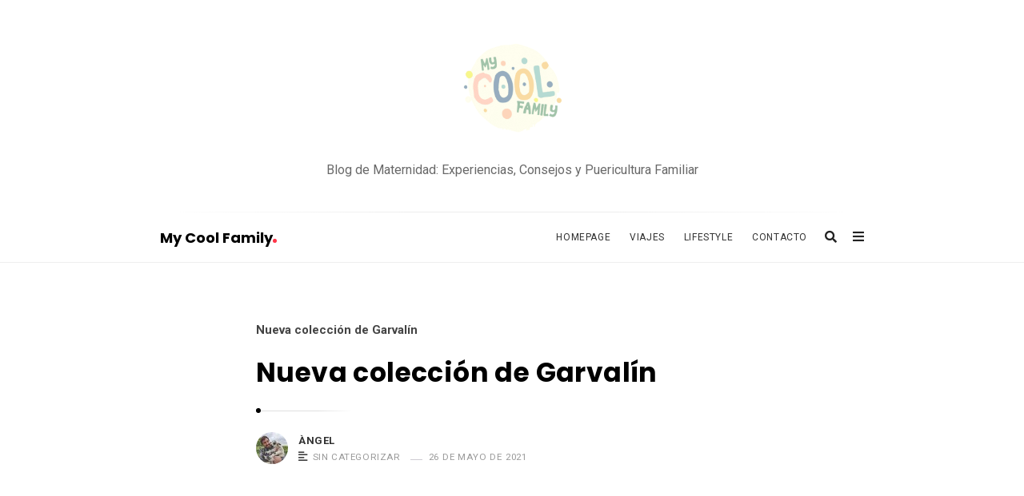

--- FILE ---
content_type: text/html; charset=UTF-8
request_url: https://mycoolfamily.es/nueva-coleccion-garvalin/
body_size: 69430
content:
<!DOCTYPE html>
<html lang="es" class="no-js no-svg">
<head><meta charset="UTF-8">
	
	<meta name="viewport" content="width=device-width, initial-scale=1, maximum-scale=1">
	<meta http-equiv="X-UA-Compatible" content="IE=edge">
	<link rel="profile" href="https://gmpg.org/xfn/11">
	<link rel="dns-prefetch" href="//cdn.hu-manity.co" />
		
		
		
<meta name='robots' content='index, follow, max-image-preview:large, max-snippet:-1, max-video-preview:-1' />
	<style>img:is([sizes="auto" i], [sizes^="auto," i]) { contain-intrinsic-size: 3000px 1500px }</style>
	
	
	<title>Nueva colección de Garvalín &#8226; My Cool Family</title>
	<meta name="description" content="En el post de hoy queremos hablaros sobre los Zapatos para niños que elabora Garvalín; que se lanzaron por primera vez en 1968, y tiene un historial" />
	<link rel="canonical" href="https://mycoolfamily.es/nueva-coleccion-garvalin/" />
	<meta property="og:locale" content="es_ES" />
	<meta property="og:type" content="article" />
	<meta property="og:title" content="Nueva colección de Garvalín" />
	<meta property="og:description" content="En el post de hoy queremos hablaros sobre los Zapatos para niños que elabora Garvalín; que se lanzaron por primera vez en 1968, y tiene un historial" />
	<meta property="og:url" content="https://mycoolfamily.es/nueva-coleccion-garvalin/" />
	<meta property="og:site_name" content="My Cool Family" />
	<meta property="article:publisher" content="https://www.facebook.com/mycoolfamily2016" />
	<meta property="article:published_time" content="2021-05-26T19:22:22+00:00" />
	<meta property="article:modified_time" content="2022-08-08T14:42:23+00:00" />
	<meta property="og:image" content="https://mycoolfamily.es/storage/2021/05/Garvalin_ss21_13.jpg" />
	<meta property="og:image:width" content="1920" />
	<meta property="og:image:height" content="1280" />
	<meta property="og:image:type" content="image/jpeg" />
	<meta name="author" content="Àngel" />
	<meta name="twitter:card" content="summary_large_image" />
	<meta name="twitter:creator" content="@mycoolfamily_" />
	<meta name="twitter:site" content="@mycoolfamily_" />
	<meta name="twitter:label1" content="Escrito por" />
	<meta name="twitter:data1" content="Àngel" />
	<meta name="twitter:label2" content="Tiempo de lectura" />
	<meta name="twitter:data2" content="4 minutos" />
	<script data-jetpack-boost="ignore" type="application/ld+json" class="yoast-schema-graph">{"@context":"https://schema.org","@graph":[{"@type":"Article","@id":"https://mycoolfamily.es/nueva-coleccion-garvalin/#article","isPartOf":{"@id":"https://mycoolfamily.es/nueva-coleccion-garvalin/"},"author":{"name":"Àngel","@id":"https://mycoolfamily.es/#/schema/person/01daab779fa09ca8deac5893dfc70648"},"headline":"Nueva colección de Garvalín","datePublished":"2021-05-26T19:22:22+00:00","dateModified":"2022-08-08T14:42:23+00:00","mainEntityOfPage":{"@id":"https://mycoolfamily.es/nueva-coleccion-garvalin/"},"wordCount":662,"commentCount":0,"publisher":{"@id":"https://mycoolfamily.es/#organization"},"image":{"@id":"https://mycoolfamily.es/nueva-coleccion-garvalin/#primaryimage"},"thumbnailUrl":"https://mycoolfamily.es/storage/2021/05/Garvalin_ss21_13.jpg","keywords":["adidasi garvalin","agatha ruiz de la prada garvalin","amazon garvalin","amazon garvalin niña","arnotts garvalin","b2b garvalin","bailarinas garvalin","biogateo garvalin","biomecanics garvalin","botas garvalin","botas garvalin niña","botas garvalin niña outlet","botas niña garvalin amazon","botas niña garvalin el corte ingles","botines garvalin niña","el corte ingles garvalin","garvalin","garvalin agatha ruiz dela prada","garvalin almeria","garvalin amazon","garvalin amazon niño","garvalin armenia","garvalin australia","garvalin avis","garvalin ayakkabı","garvalin ayakkabı hangi ülkenin","garvalin ayakkabı yorumları","garvalin b2b","garvalin barcelona","garvalin bebe","garvalin bebe niña el corte ingles","garvalin biomecanics","garvalin biomecanics el corte ingles","garvalin biomecanics outlet","garvalin black friday","garvalin botas niña","garvalin botines niña","garvalin calzado infantil","garvalin calzados","garvalin calzados s.l","garvalin chanclas","garvalin corte ingles","garvalin guia tallas","garvalin niña","garvalin outlet","garvalin primeros pasos","garvalin sandalias","garvalin shoes australia","garvalin zapatos","sandalias garvalin outlet"],"articleSection":["Sin categorizar"],"inLanguage":"es","potentialAction":[{"@type":"CommentAction","name":"Comment","target":["https://mycoolfamily.es/nueva-coleccion-garvalin/#respond"]}]},{"@type":"WebPage","@id":"https://mycoolfamily.es/nueva-coleccion-garvalin/","url":"https://mycoolfamily.es/nueva-coleccion-garvalin/","name":"Nueva colección de Garvalín &#8226; My Cool Family","isPartOf":{"@id":"https://mycoolfamily.es/#website"},"primaryImageOfPage":{"@id":"https://mycoolfamily.es/nueva-coleccion-garvalin/#primaryimage"},"image":{"@id":"https://mycoolfamily.es/nueva-coleccion-garvalin/#primaryimage"},"thumbnailUrl":"https://mycoolfamily.es/storage/2021/05/Garvalin_ss21_13.jpg","datePublished":"2021-05-26T19:22:22+00:00","dateModified":"2022-08-08T14:42:23+00:00","description":"En el post de hoy queremos hablaros sobre los Zapatos para niños que elabora Garvalín; que se lanzaron por primera vez en 1968, y tiene un historial","inLanguage":"es","potentialAction":[{"@type":"ReadAction","target":["https://mycoolfamily.es/nueva-coleccion-garvalin/"]}]},{"@type":"ImageObject","inLanguage":"es","@id":"https://mycoolfamily.es/nueva-coleccion-garvalin/#primaryimage","url":"https://mycoolfamily.es/storage/2021/05/Garvalin_ss21_13.jpg","contentUrl":"https://mycoolfamily.es/storage/2021/05/Garvalin_ss21_13.jpg","width":1920,"height":1280},{"@type":"WebSite","@id":"https://mycoolfamily.es/#website","url":"https://mycoolfamily.es/","name":"My Cool Family","description":"Blog de Maternidad: Experiencias, Consejos y Puericultura Familiar","publisher":{"@id":"https://mycoolfamily.es/#organization"},"alternateName":"My Cool Family","potentialAction":[{"@type":"SearchAction","target":{"@type":"EntryPoint","urlTemplate":"https://mycoolfamily.es/?s={search_term_string}"},"query-input":{"@type":"PropertyValueSpecification","valueRequired":true,"valueName":"search_term_string"}}],"inLanguage":"es"},{"@type":"Organization","@id":"https://mycoolfamily.es/#organization","name":"My Cool Family","url":"https://mycoolfamily.es/","logo":{"@type":"ImageObject","inLanguage":"es","@id":"https://mycoolfamily.es/#/schema/logo/image/","url":"https://mycoolfamily.es/storage/2023/11/mcf_logo-1.png","contentUrl":"https://mycoolfamily.es/storage/2023/11/mcf_logo-1.png","width":832,"height":800,"caption":"My Cool Family"},"image":{"@id":"https://mycoolfamily.es/#/schema/logo/image/"},"sameAs":["https://www.facebook.com/mycoolfamily2016","https://x.com/mycoolfamily_","https://www.instagram.com/mycoolfamily_/","https://www.pinterest.com/mycoolfamily/"]},{"@type":"Person","@id":"https://mycoolfamily.es/#/schema/person/01daab779fa09ca8deac5893dfc70648","name":"Àngel","image":{"@type":"ImageObject","inLanguage":"es","@id":"https://mycoolfamily.es/#/schema/person/image/","url":"https://secure.gravatar.com/avatar/e21bab4632f80bed89c298acab895eae6702d13880e615a722a4a362e64dcc67?s=96&d=mm&r=g","contentUrl":"https://secure.gravatar.com/avatar/e21bab4632f80bed89c298acab895eae6702d13880e615a722a4a362e64dcc67?s=96&d=mm&r=g","caption":"Àngel"},"sameAs":["https://mycoolfamily.es"]}]}</script>
	


<link rel='dns-prefetch' href='//stats.wp.com' />
<link rel='dns-prefetch' href='//fonts.googleapis.com' />
<link rel='preconnect' href='//c0.wp.com' />
<link rel="alternate" type="application/rss+xml" title="My Cool Family &raquo; Feed" href="https://mycoolfamily.es/feed/" />
<link rel="alternate" type="application/rss+xml" title="My Cool Family &raquo; Feed de los comentarios" href="https://mycoolfamily.es/comments/feed/" />
<link rel="alternate" type="application/rss+xml" title="My Cool Family &raquo; Comentario Nueva colección de Garvalín del feed" href="https://mycoolfamily.es/nueva-coleccion-garvalin/feed/" />

<link rel='stylesheet' id='sbi_styles-css' href='https://mycoolfamily.es/modules/13ee505123/css/sbi-styles.min.css' type='text/css' media='all' />
<style id='wp-emoji-styles-inline-css' type='text/css'>

	img.wp-smiley, img.emoji {
		display: inline !important;
		border: none !important;
		box-shadow: none !important;
		height: 1em !important;
		width: 1em !important;
		margin: 0 0.07em !important;
		vertical-align: -0.1em !important;
		background: none !important;
		padding: 0 !important;
	}
</style>
<link data-minify="1" rel='stylesheet' id='wp-block-library-css' href='https://mycoolfamily.es/core/cache/min/1/c/6.8.3/wp-includes/css/dist/block-library/style.min.css' type='text/css' media='all' />
<style id='classic-theme-styles-inline-css' type='text/css'>
/*! This file is auto-generated */
.wp-block-button__link{color:#fff;background-color:#32373c;border-radius:9999px;box-shadow:none;text-decoration:none;padding:calc(.667em + 2px) calc(1.333em + 2px);font-size:1.125em}.wp-block-file__button{background:#32373c;color:#fff;text-decoration:none}
</style>
<style id='auto-amazon-links-unit-style-inline-css' type='text/css'>
.aal-gutenberg-preview{max-height:400px;overflow:auto}

</style>
<link data-minify="1" rel='stylesheet' id='mediaelement-css' href='https://mycoolfamily.es/core/cache/min/1/c/6.8.3/wp-includes/js/mediaelement/mediaelementplayer-legacy.min.css' type='text/css' media='all' />
<link data-minify="1" rel='stylesheet' id='wp-mediaelement-css' href='https://mycoolfamily.es/core/cache/min/1/c/6.8.3/wp-includes/js/mediaelement/wp-mediaelement.min.css' type='text/css' media='all' />
<style id='jetpack-sharing-buttons-style-inline-css' type='text/css'>
.jetpack-sharing-buttons__services-list{display:flex;flex-direction:row;flex-wrap:wrap;gap:0;list-style-type:none;margin:5px;padding:0}.jetpack-sharing-buttons__services-list.has-small-icon-size{font-size:12px}.jetpack-sharing-buttons__services-list.has-normal-icon-size{font-size:16px}.jetpack-sharing-buttons__services-list.has-large-icon-size{font-size:24px}.jetpack-sharing-buttons__services-list.has-huge-icon-size{font-size:36px}@media print{.jetpack-sharing-buttons__services-list{display:none!important}}.editor-styles-wrapper .wp-block-jetpack-sharing-buttons{gap:0;padding-inline-start:0}ul.jetpack-sharing-buttons__services-list.has-background{padding:1.25em 2.375em}
</style>
<style id='global-styles-inline-css' type='text/css'>
:root{--wp--preset--aspect-ratio--square: 1;--wp--preset--aspect-ratio--4-3: 4/3;--wp--preset--aspect-ratio--3-4: 3/4;--wp--preset--aspect-ratio--3-2: 3/2;--wp--preset--aspect-ratio--2-3: 2/3;--wp--preset--aspect-ratio--16-9: 16/9;--wp--preset--aspect-ratio--9-16: 9/16;--wp--preset--color--black: #000000;--wp--preset--color--cyan-bluish-gray: #abb8c3;--wp--preset--color--white: #ffffff;--wp--preset--color--pale-pink: #f78da7;--wp--preset--color--vivid-red: #cf2e2e;--wp--preset--color--luminous-vivid-orange: #ff6900;--wp--preset--color--luminous-vivid-amber: #fcb900;--wp--preset--color--light-green-cyan: #7bdcb5;--wp--preset--color--vivid-green-cyan: #00d084;--wp--preset--color--pale-cyan-blue: #8ed1fc;--wp--preset--color--vivid-cyan-blue: #0693e3;--wp--preset--color--vivid-purple: #9b51e0;--wp--preset--gradient--vivid-cyan-blue-to-vivid-purple: linear-gradient(135deg,rgba(6,147,227,1) 0%,rgb(155,81,224) 100%);--wp--preset--gradient--light-green-cyan-to-vivid-green-cyan: linear-gradient(135deg,rgb(122,220,180) 0%,rgb(0,208,130) 100%);--wp--preset--gradient--luminous-vivid-amber-to-luminous-vivid-orange: linear-gradient(135deg,rgba(252,185,0,1) 0%,rgba(255,105,0,1) 100%);--wp--preset--gradient--luminous-vivid-orange-to-vivid-red: linear-gradient(135deg,rgba(255,105,0,1) 0%,rgb(207,46,46) 100%);--wp--preset--gradient--very-light-gray-to-cyan-bluish-gray: linear-gradient(135deg,rgb(238,238,238) 0%,rgb(169,184,195) 100%);--wp--preset--gradient--cool-to-warm-spectrum: linear-gradient(135deg,rgb(74,234,220) 0%,rgb(151,120,209) 20%,rgb(207,42,186) 40%,rgb(238,44,130) 60%,rgb(251,105,98) 80%,rgb(254,248,76) 100%);--wp--preset--gradient--blush-light-purple: linear-gradient(135deg,rgb(255,206,236) 0%,rgb(152,150,240) 100%);--wp--preset--gradient--blush-bordeaux: linear-gradient(135deg,rgb(254,205,165) 0%,rgb(254,45,45) 50%,rgb(107,0,62) 100%);--wp--preset--gradient--luminous-dusk: linear-gradient(135deg,rgb(255,203,112) 0%,rgb(199,81,192) 50%,rgb(65,88,208) 100%);--wp--preset--gradient--pale-ocean: linear-gradient(135deg,rgb(255,245,203) 0%,rgb(182,227,212) 50%,rgb(51,167,181) 100%);--wp--preset--gradient--electric-grass: linear-gradient(135deg,rgb(202,248,128) 0%,rgb(113,206,126) 100%);--wp--preset--gradient--midnight: linear-gradient(135deg,rgb(2,3,129) 0%,rgb(40,116,252) 100%);--wp--preset--font-size--small: 13px;--wp--preset--font-size--medium: 20px;--wp--preset--font-size--large: 36px;--wp--preset--font-size--x-large: 42px;--wp--preset--spacing--20: 0.44rem;--wp--preset--spacing--30: 0.67rem;--wp--preset--spacing--40: 1rem;--wp--preset--spacing--50: 1.5rem;--wp--preset--spacing--60: 2.25rem;--wp--preset--spacing--70: 3.38rem;--wp--preset--spacing--80: 5.06rem;--wp--preset--shadow--natural: 6px 6px 9px rgba(0, 0, 0, 0.2);--wp--preset--shadow--deep: 12px 12px 50px rgba(0, 0, 0, 0.4);--wp--preset--shadow--sharp: 6px 6px 0px rgba(0, 0, 0, 0.2);--wp--preset--shadow--outlined: 6px 6px 0px -3px rgba(255, 255, 255, 1), 6px 6px rgba(0, 0, 0, 1);--wp--preset--shadow--crisp: 6px 6px 0px rgba(0, 0, 0, 1);}:where(.is-layout-flex){gap: 0.5em;}:where(.is-layout-grid){gap: 0.5em;}body .is-layout-flex{display: flex;}.is-layout-flex{flex-wrap: wrap;align-items: center;}.is-layout-flex > :is(*, div){margin: 0;}body .is-layout-grid{display: grid;}.is-layout-grid > :is(*, div){margin: 0;}:where(.wp-block-columns.is-layout-flex){gap: 2em;}:where(.wp-block-columns.is-layout-grid){gap: 2em;}:where(.wp-block-post-template.is-layout-flex){gap: 1.25em;}:where(.wp-block-post-template.is-layout-grid){gap: 1.25em;}.has-black-color{color: var(--wp--preset--color--black) !important;}.has-cyan-bluish-gray-color{color: var(--wp--preset--color--cyan-bluish-gray) !important;}.has-white-color{color: var(--wp--preset--color--white) !important;}.has-pale-pink-color{color: var(--wp--preset--color--pale-pink) !important;}.has-vivid-red-color{color: var(--wp--preset--color--vivid-red) !important;}.has-luminous-vivid-orange-color{color: var(--wp--preset--color--luminous-vivid-orange) !important;}.has-luminous-vivid-amber-color{color: var(--wp--preset--color--luminous-vivid-amber) !important;}.has-light-green-cyan-color{color: var(--wp--preset--color--light-green-cyan) !important;}.has-vivid-green-cyan-color{color: var(--wp--preset--color--vivid-green-cyan) !important;}.has-pale-cyan-blue-color{color: var(--wp--preset--color--pale-cyan-blue) !important;}.has-vivid-cyan-blue-color{color: var(--wp--preset--color--vivid-cyan-blue) !important;}.has-vivid-purple-color{color: var(--wp--preset--color--vivid-purple) !important;}.has-black-background-color{background-color: var(--wp--preset--color--black) !important;}.has-cyan-bluish-gray-background-color{background-color: var(--wp--preset--color--cyan-bluish-gray) !important;}.has-white-background-color{background-color: var(--wp--preset--color--white) !important;}.has-pale-pink-background-color{background-color: var(--wp--preset--color--pale-pink) !important;}.has-vivid-red-background-color{background-color: var(--wp--preset--color--vivid-red) !important;}.has-luminous-vivid-orange-background-color{background-color: var(--wp--preset--color--luminous-vivid-orange) !important;}.has-luminous-vivid-amber-background-color{background-color: var(--wp--preset--color--luminous-vivid-amber) !important;}.has-light-green-cyan-background-color{background-color: var(--wp--preset--color--light-green-cyan) !important;}.has-vivid-green-cyan-background-color{background-color: var(--wp--preset--color--vivid-green-cyan) !important;}.has-pale-cyan-blue-background-color{background-color: var(--wp--preset--color--pale-cyan-blue) !important;}.has-vivid-cyan-blue-background-color{background-color: var(--wp--preset--color--vivid-cyan-blue) !important;}.has-vivid-purple-background-color{background-color: var(--wp--preset--color--vivid-purple) !important;}.has-black-border-color{border-color: var(--wp--preset--color--black) !important;}.has-cyan-bluish-gray-border-color{border-color: var(--wp--preset--color--cyan-bluish-gray) !important;}.has-white-border-color{border-color: var(--wp--preset--color--white) !important;}.has-pale-pink-border-color{border-color: var(--wp--preset--color--pale-pink) !important;}.has-vivid-red-border-color{border-color: var(--wp--preset--color--vivid-red) !important;}.has-luminous-vivid-orange-border-color{border-color: var(--wp--preset--color--luminous-vivid-orange) !important;}.has-luminous-vivid-amber-border-color{border-color: var(--wp--preset--color--luminous-vivid-amber) !important;}.has-light-green-cyan-border-color{border-color: var(--wp--preset--color--light-green-cyan) !important;}.has-vivid-green-cyan-border-color{border-color: var(--wp--preset--color--vivid-green-cyan) !important;}.has-pale-cyan-blue-border-color{border-color: var(--wp--preset--color--pale-cyan-blue) !important;}.has-vivid-cyan-blue-border-color{border-color: var(--wp--preset--color--vivid-cyan-blue) !important;}.has-vivid-purple-border-color{border-color: var(--wp--preset--color--vivid-purple) !important;}.has-vivid-cyan-blue-to-vivid-purple-gradient-background{background: var(--wp--preset--gradient--vivid-cyan-blue-to-vivid-purple) !important;}.has-light-green-cyan-to-vivid-green-cyan-gradient-background{background: var(--wp--preset--gradient--light-green-cyan-to-vivid-green-cyan) !important;}.has-luminous-vivid-amber-to-luminous-vivid-orange-gradient-background{background: var(--wp--preset--gradient--luminous-vivid-amber-to-luminous-vivid-orange) !important;}.has-luminous-vivid-orange-to-vivid-red-gradient-background{background: var(--wp--preset--gradient--luminous-vivid-orange-to-vivid-red) !important;}.has-very-light-gray-to-cyan-bluish-gray-gradient-background{background: var(--wp--preset--gradient--very-light-gray-to-cyan-bluish-gray) !important;}.has-cool-to-warm-spectrum-gradient-background{background: var(--wp--preset--gradient--cool-to-warm-spectrum) !important;}.has-blush-light-purple-gradient-background{background: var(--wp--preset--gradient--blush-light-purple) !important;}.has-blush-bordeaux-gradient-background{background: var(--wp--preset--gradient--blush-bordeaux) !important;}.has-luminous-dusk-gradient-background{background: var(--wp--preset--gradient--luminous-dusk) !important;}.has-pale-ocean-gradient-background{background: var(--wp--preset--gradient--pale-ocean) !important;}.has-electric-grass-gradient-background{background: var(--wp--preset--gradient--electric-grass) !important;}.has-midnight-gradient-background{background: var(--wp--preset--gradient--midnight) !important;}.has-small-font-size{font-size: var(--wp--preset--font-size--small) !important;}.has-medium-font-size{font-size: var(--wp--preset--font-size--medium) !important;}.has-large-font-size{font-size: var(--wp--preset--font-size--large) !important;}.has-x-large-font-size{font-size: var(--wp--preset--font-size--x-large) !important;}
:where(.wp-block-post-template.is-layout-flex){gap: 1.25em;}:where(.wp-block-post-template.is-layout-grid){gap: 1.25em;}
:where(.wp-block-columns.is-layout-flex){gap: 2em;}:where(.wp-block-columns.is-layout-grid){gap: 2em;}
:root :where(.wp-block-pullquote){font-size: 1.5em;line-height: 1.6;}
</style>
<link rel='stylesheet' id='amazon-auto-links-_common-css' href='https://mycoolfamily.es/modules/f75cd1ca08/template/_common/style.min.css' type='text/css' media='all' />
<link rel='stylesheet' id='amazon-auto-links-list-css' href='https://mycoolfamily.es/modules/f75cd1ca08/template/list/style.min.css' type='text/css' media='all' />
<link data-minify="1" rel='stylesheet' id='alia-style-css' href='https://mycoolfamily.es/core/cache/min/1/wp-content/themes/alia/style.css' type='text/css' media='all' />
<link data-minify="1" rel='stylesheet' id='fontawesome-css' href='https://mycoolfamily.es/core/cache/min/1/wp-content/themes/alia/inc/frameworks/fontawesome/css/all.min.css' type='text/css' media='all' />
<!--[if lt IE 9]>
<link rel='stylesheet' id='alia-ie8-css' href='https://mycoolfamily.es/vews/86c8c6c90a/assets/css/ie8.css' type='text/css' media='all' />
<![endif]-->
<link data-minify="1" rel='stylesheet' id='dashicons-css' href='https://mycoolfamily.es/core/cache/min/1/c/6.8.3/wp-includes/css/dashicons.min.css' type='text/css' media='all' />
<link data-minify="1" rel='stylesheet' id='wp-pointer-css' href='https://mycoolfamily.es/core/cache/min/1/c/6.8.3/wp-includes/css/wp-pointer.min.css' type='text/css' media='all' />
<link data-minify="1" rel='stylesheet' id='fixedtoc-style-css' href='https://mycoolfamily.es/core/cache/min/1/wp-content/plugins/fixed-toc/frontend/assets/css/ftoc.min.css' type='text/css' media='all' />
<style id='fixedtoc-style-inline-css' type='text/css'>
.ftwp-in-post#ftwp-container-outer { height: auto; } .ftwp-in-post#ftwp-container-outer.ftwp-float-right { width: 250px; } #ftwp-container.ftwp-wrap #ftwp-contents { width: 250px; height: auto; } .ftwp-in-post#ftwp-container-outer #ftwp-contents { height: auto; } .ftwp-in-post#ftwp-container-outer.ftwp-float-right #ftwp-contents { width: 250px; } #ftwp-container.ftwp-wrap #ftwp-trigger { width: 50px; height: 50px; font-size: 30px; } #ftwp-container #ftwp-trigger.ftwp-border-medium { font-size: 29px; } #ftwp-container.ftwp-wrap #ftwp-header { font-size: 22px; font-family: inherit; } #ftwp-container.ftwp-wrap #ftwp-header-title { font-weight: bold; } #ftwp-container.ftwp-wrap #ftwp-list { font-size: 14px; font-family: inherit; } #ftwp-container #ftwp-list.ftwp-liststyle-decimal .ftwp-anchor::before { font-size: 14px; } #ftwp-container #ftwp-list.ftwp-strong-first>.ftwp-item>.ftwp-anchor .ftwp-text { font-size: 15.4px; } #ftwp-container #ftwp-list.ftwp-strong-first.ftwp-liststyle-decimal>.ftwp-item>.ftwp-anchor::before { font-size: 15.4px; } #ftwp-container.ftwp-wrap #ftwp-trigger { color: #333; background: rgba(243,243,243,0.95); } #ftwp-container.ftwp-wrap #ftwp-trigger { border-color: rgba(51,51,51,0.95); } #ftwp-container.ftwp-wrap #ftwp-contents { border-color: rgba(51,51,51,0.95); } #ftwp-container.ftwp-wrap #ftwp-header { color: #333; background: rgba(243,243,243,0.95); } #ftwp-container.ftwp-wrap #ftwp-contents:hover #ftwp-header { background: #f3f3f3; } #ftwp-container.ftwp-wrap #ftwp-list { color: #333; background: rgba(243,243,243,0.95); } #ftwp-container.ftwp-wrap #ftwp-contents:hover #ftwp-list { background: #f3f3f3; } #ftwp-container.ftwp-wrap #ftwp-list .ftwp-anchor:hover { color: #00A368; } #ftwp-container.ftwp-wrap #ftwp-list .ftwp-anchor:focus, #ftwp-container.ftwp-wrap #ftwp-list .ftwp-active, #ftwp-container.ftwp-wrap #ftwp-list .ftwp-active:hover { color: #fff; } #ftwp-container.ftwp-wrap #ftwp-list .ftwp-text::before { background: rgba(221,51,51,0.95); } .ftwp-heading-target::before { background: rgba(221,51,51,0.95); }
</style>
<link crossorigin="anonymous" rel='stylesheet' id='alia-fonts-css' href='https://fonts.googleapis.com/css?family=Roboto%3A400%2C400i%2C700%2C700i%7CPoppins%3A400%2C400i%2C700%2C700i&#038;subset=latin%2Clatin-ext&#038;display=swap' type='text/css' media='all' />
<link rel='stylesheet' id='alia-customstyle-css' href='https://mycoolfamily.es/vews/86c8c6c90a/assets/css/customstyle.css' type='text/css' media='all' />
<style id='alia-customstyle-inline-css' type='text/css'>
body { font-family: 'Roboto', sans-serif; }h1, h2, h3, h4, h5, h6, .title, .text_logo, .comment-reply-title, .header_square_logo a.square_letter_logo { font-family: 'Poppins', sans-serif; }a { color: #ff374a; }input[type='submit']:hover { background-color: #ff374a; }.main_color_bg { background-color: #ff374a; }.main_color_text { color: #ff374a; }.social_icons_list.header_social_icons .social_icon:hover { color: #ff374a; }.header_square_logo a.square_letter_logo { background-color: #ff374a; }.header_nav .text_logo a span.logo_dot { background-color: #ff374a; }.header_nav .main_menu .menu_mark_circle { background-color: #ff374a; }.full_width_list .post_title a:hover:before { background-color: #ff374a; }.full_width_list .post_title a:hover:after { background: linear-gradient(to right,#ff374a 0,#ff374a 35%,#ff374a 65%,#FFF 100%);
	  background: -ms-linear-gradient(left,#ff374a 0,#ff374a 35%,#ff374a 65%,#fff 100%); background: -o-linear-gradient(left,#ff374a 0,#ff374a 35%,#ff374a 65%,#fff 100%); background: -webkit-linear-gradient(left,#ff374a 0,#ff374a 35%,#ff374a 65%,#FFF 100%); background: -moz-linear-gradient(left,#ff374a 0,#ff374a 35%,#ff374a 65%,#fff 100%); background: -webkit-gradient(linear,left top,right top,color-stop(0%,#ff374a),color-stop(35%,#ff374a),color-stop(65%,#ff374a),color-stop(100%,#FFF));; }.grid_list .post_title a:hover:before { background-color: #ff374a; }.grid_list .post_title a:hover:after { background: linear-gradient(to right,#ff374a 0,#ff374a 35%,#ff374a 65%,#FFF 100%);
	  background: -ms-linear-gradient(left,#ff374a 0,#ff374a 35%,#ff374a 65%,#fff 100%); background: -o-linear-gradient(left,#ff374a 0,#ff374a 35%,#ff374a 65%,#fff 100%); background: -webkit-linear-gradient(left,#ff374a 0,#ff374a 35%,#ff374a 65%,#FFF 100%); background: -moz-linear-gradient(left,#ff374a 0,#ff374a 35%,#ff374a 65%,#fff 100%); background: -webkit-gradient(linear,left top,right top,color-stop(0%,#ff374a),color-stop(35%,#ff374a),color-stop(65%,#ff374a),color-stop(100%,#FFF));; }.two_coloumns_list .post_title a:hover:before { background-color: #ff374a; }.two_coloumns_list .post_title a:hover:after { background: linear-gradient(to right,#ff374a 0,#ff374a 35%,#ff374a 65%,#FFF 100%);
	 background: -ms-linear-gradient(left,#ff374a 0,#ff374a 35%,#ff374a 65%,#fff 100%); background: -o-linear-gradient(left,#ff374a 0,#ff374a 35%,#ff374a 65%,#fff 100%); background: -webkit-linear-gradient(left,#ff374a 0,#ff374a 35%,#ff374a 65%,#FFF 100%); background: -moz-linear-gradient(left,#ff374a 0,#ff374a 35%,#ff374a 65%,#fff 100%); background: -webkit-gradient(linear,left top,right top,color-stop(0%,#ff374a),color-stop(35%,#ff374a),color-stop(65%,#ff374a),color-stop(100%,#FFF));; }.post_meta_container a:hover { color: #ff374a; }.post.sticky .blog_meta_item.sticky_post { color: #ff374a; }.blog_post_readmore a:hover .continue_reading_dots .continue_reading_squares > span { background-color: #ff374a; }.blog_post_readmore a:hover .continue_reading_dots .readmore_icon { color: #ff374a; }.comment-list .reply a:hover { color: #ff374a; }.comment-list .reply a:hover .comments_reply_icon { color: #ff374a; }form.comment-form .form-submit input:hover { background-color: #ff374a; }.comment-list .comment.bypostauthor .comment-content:before { border-top-color: #ff374a; border-left-color: #ff374a; }.comments-area a:hover { color: #ff374a; }.newsletter_susbcripe_form label .asterisk { color: #ff374a; }.newsletter_susbcripe_form .mce_inline_error { color: #ff374a!important; }.newsletter_susbcripe_form input[type='submit']:hover { background-color: #ff374a; }.widget_content #mc_embed_signup input[type='submit']:hover { background-color: #ff374a; }.social_icons_list .social_icon:hover { color: #ff374a; }.alia_post_list_widget .post_info_wrapper .title a:hover { color: #ff374a; }.tagcloud a:hover { color: #ff374a; }.navigation.pagination .nav-links .page-numbers.current { background-color: #ff374a; }.navigation_links a:hover { background-color: #ff374a; }.page-links > a:hover, .page-links > span { background-color: #ff374a; }.story_circle:hover { border-color: #ff374a; }.see_more_circle:hover { border-color: #ff374a; }.main_content_area.not-found .search-form .search_submit { background-color: #ff374a; }.blog_list_share_container .social_share_item_wrapper a.share_item:hover { color: #ff374a; }.widget_content ul li a:hover { color: #ff374a; }.footer_widgets_container .social_icons_list .social_icon:hover { color: #ff374a; }.footer_widgets_container .widget_content ul li a:hover { color: #ff374a; }.cookies_accept_button { background-color: #ff374a; }.alia_gototop_button > i { background-color: #ff374a; }
</style>
<style id='rocket-lazyload-inline-css' type='text/css'>
.rll-youtube-player{position:relative;padding-bottom:56.23%;height:0;overflow:hidden;max-width:100%;}.rll-youtube-player:focus-within{outline: 2px solid currentColor;outline-offset: 5px;}.rll-youtube-player iframe{position:absolute;top:0;left:0;width:100%;height:100%;z-index:100;background:0 0}.rll-youtube-player img{bottom:0;display:block;left:0;margin:auto;max-width:100%;width:100%;position:absolute;right:0;top:0;border:none;height:auto;-webkit-transition:.4s all;-moz-transition:.4s all;transition:.4s all}.rll-youtube-player img:hover{-webkit-filter:brightness(75%)}.rll-youtube-player .play{height:100%;width:100%;left:0;top:0;position:absolute;background:url(https://mycoolfamily.es/modules/ffee7df689/assets/img/youtube.png) no-repeat center;background-color: transparent !important;cursor:pointer;border:none;}.wp-embed-responsive .wp-has-aspect-ratio .rll-youtube-player{position:absolute;padding-bottom:0;width:100%;height:100%;top:0;bottom:0;left:0;right:0}
</style>


<!--[if lt IE 9]>
<script data-jetpack-boost="ignore" type="text/javascript" src="https://mycoolfamily.es/vews/86c8c6c90a/assets/js/html5.js" id="html5-js"></script>
<![endif]-->
<link rel='shortlink' href='https://mycoolfamily.es/?p=22822' />
<link rel="alternate" title="oEmbed (JSON)" type="application/json+oembed" href="https://mycoolfamily.es/wp-json/oembed/1.0/embed?url=https%3A%2F%2Fmycoolfamily.es%2Fnueva-coleccion-garvalin%2F" />
<link rel="alternate" title="oEmbed (XML)" type="text/xml+oembed" href="https://mycoolfamily.es/wp-json/oembed/1.0/embed?url=https%3A%2F%2Fmycoolfamily.es%2Fnueva-coleccion-garvalin%2F&#038;format=xml" />
	<style>img#wpstats{display:none}</style>
		<style type='text/css' id='amazon-auto-links-button-css' data-version='5.4.3'>.amazon-auto-links-button.amazon-auto-links-button-default { background-image: -webkit-linear-gradient(top, #4997e5, #3f89ba);background-image: -moz-linear-gradient(top, #4997e5, #3f89ba);background-image: -ms-linear-gradient(top, #4997e5, #3f89ba);background-image: -o-linear-gradient(top, #4997e5, #3f89ba);background-image: linear-gradient(to bottom, #4997e5, #3f89ba);-webkit-border-radius: 4px;-moz-border-radius: 4px;border-radius: 4px;margin-left: auto;margin-right: auto;text-align: center;white-space: nowrap;color: #ffffff;font-size: 13px;text-shadow: 0 0 transparent;width: 100px;padding: 7px 8px 8px 8px;background: #3498db;border: solid #6891a5 1px;text-decoration: none;}.amazon-auto-links-button.amazon-auto-links-button-default:hover {background: #3cb0fd;background-image: -webkit-linear-gradient(top, #3cb0fd, #3498db);background-image: -moz-linear-gradient(top, #3cb0fd, #3498db);background-image: -ms-linear-gradient(top, #3cb0fd, #3498db);background-image: -o-linear-gradient(top, #3cb0fd, #3498db);background-image: linear-gradient(to bottom, #3cb0fd, #3498db);text-decoration: none;}.amazon-auto-links-button.amazon-auto-links-button-default > a {color: inherit; border-bottom: none;text-decoration: none; }.amazon-auto-links-button.amazon-auto-links-button-default > a:hover {color: inherit;}.amazon-auto-links-button > a, .amazon-auto-links-button > a:hover {-webkit-box-shadow: none;box-shadow: none;color: inherit;}div.amazon-auto-links-button {line-height: 1.3; }button.amazon-auto-links-button {white-space: nowrap;}.amazon-auto-links-button-link {text-decoration: none;}.amazon-auto-links-button-23461 { display: block; margin-right: auto; margin-left: auto; position: relative; width: 176px; height: 28px; } .amazon-auto-links-button-23461 > img { height: unset; max-width: 100%; max-height: 100%; margin-right: auto; margin-left: auto; display: block; position: absolute; top: 50%; left: 50%; -ms-transform: translate(-50%, -50%); transform: translate(-50%, -50%); }.amazon-auto-links-button-23462 { display: block; margin-right: auto; margin-left: auto; position: relative; width: 148px; height: 79px; transform: scale(0.98); } .amazon-auto-links-button-23462:hover { transform: scale(1.0); } .amazon-auto-links-button-23462 > img { height: unset; max-width: 100%; max-height: 100%; margin-right: auto; margin-left: auto; display: block; position: absolute; top: 50%; left: 50%; -ms-transform: translate(-50%, -50%); transform: translate(-50%, -50%); } .amazon-auto-links-button-23462 > img:hover { filter: alpha(opacity=70); opacity: 0.7; }.amazon-auto-links-button-23459 { margin-right: auto; margin-left: auto; white-space: nowrap; text-align: center; display: inline-flex; justify-content: space-around; font-size: 13px; color: #000000; font-weight: 500; padding-top: 8px; padding-right: 16px; padding-bottom: 8px; padding-left: 16px; border-radius: 19px; border-color: #e8b500; border-width: 1px; background-color: #ffd814; transform: scale(0.98); border-style: solid; background-solid: solid; } .amazon-auto-links-button-23459 * { box-sizing: border-box; } .amazon-auto-links-button-23459 .button-icon { margin-right: auto; margin-left: auto; display: none; height: auto; border: solid 0; } .amazon-auto-links-button-23459 .button-icon > i { display: inline-block; width: 100%; height: 100%; } .amazon-auto-links-button-23459 .button-label { margin-top: 0px; margin-right: 32px; margin-bottom: 0px; margin-left: 32px; } .amazon-auto-links-button-23459 > * { align-items: center; display: inline-flex; vertical-align: middle; } .amazon-auto-links-button-23459:hover { transform: scale(1.0); filter: alpha(opacity=70); opacity: 0.7; }.amazon-auto-links-button-23460 { margin-right: auto; margin-left: auto; white-space: nowrap; text-align: center; display: inline-flex; justify-content: space-around; font-size: 13px; color: #000000; font-weight: 500; padding: 3px; border-radius: 4px; border-color: #c89411 #b0820f #99710d; border-width: 1px; background-color: #ecb21f; transform: scale(0.98); border-style: solid; background-image: linear-gradient(to bottom,#f8e3ad,#eeba37); } .amazon-auto-links-button-23460 * { box-sizing: border-box; } .amazon-auto-links-button-23460 .button-icon { margin-right: auto; margin-left: auto; display: none; height: auto; border: solid 0; } .amazon-auto-links-button-23460 .button-icon > i { display: inline-block; width: 100%; height: 100%; } .amazon-auto-links-button-23460 .button-icon-left { display: inline-flex; background-color: #2d2d2d; border-width: 1px; border-color: #0a0a0a; border-radius: 2px; margin: 0px; padding-top: 2px; padding-right: 2px; padding-bottom: 3px; padding-left: 2px; min-width: 25px; min-height: 25px; } .amazon-auto-links-button-23460 .button-icon-left > i { background-color: #ffffff; background-size: contain; background-position: center; background-repeat: no-repeat; -webkit-mask-image: url('https://mycoolfamily.es/modules/f75cd1ca08/include/core/component/button/asset/image/icon/cart.svg'); mask-image: url('https://mycoolfamily.es/modules/f75cd1ca08/include/core/component/button/asset/image/icon/cart.svg'); -webkit-mask-position: center center; mask-position: center center; -webkit-mask-repeat: no-repeat; mask-repeat: no-repeat; } .amazon-auto-links-button-23460 .button-label { margin-top: 0px; margin-right: 32px; margin-bottom: 0px; margin-left: 32px; } .amazon-auto-links-button-23460 > * { align-items: center; display: inline-flex; vertical-align: middle; } .amazon-auto-links-button-23460:hover { transform: scale(1.0); filter: alpha(opacity=70); opacity: 0.7; }</style>
		 
		 
		 
		<link rel="amphtml" href="https://mycoolfamily.es/nueva-coleccion-garvalin/amp/"><link rel="icon" href="https://mycoolfamily.es/storage/2020/07/mcf_logo-100x100.png" sizes="32x32" />
<link rel="icon" href="https://mycoolfamily.es/storage/2020/07/mcf_logo.png" sizes="192x192" />
<link rel="apple-touch-icon" href="https://mycoolfamily.es/storage/2020/07/mcf_logo.png" />
<meta name="msapplication-TileImage" content="https://mycoolfamily.es/storage/2020/07/mcf_logo.png" />
<noscript><style id="rocket-lazyload-nojs-css">.rll-youtube-player, [data-lazy-src]{display:none !important;}</style></noscript>	</head>
<body data-rsssl=1 class="wp-singular post-template-default single single-post postid-22822 single-format-standard custom-logo wp-embed-responsive wp-theme-alia cookies-not-set header_logo_rounded text_posts_unbordered masonry_effect_enabled show_menu_circle_idicator has-ftoc">
<div id="page" class="site">
		<div class="site_main_container">

		<header class="site_header">

			
							<div class="gray_header"  >
				<div class="container site_header">
						<div class="header_square_logo">
		<style>.site_logo_image { width : 130px; }.site_logo_image { height : 130px; }</style>			<a class="alia_logo default_logo  has_retina_logo" title="My Cool Family" href="https://mycoolfamily.es/" rel="home">
				<img width="130" height="130"  src="data:image/svg+xml,%3Csvg%20xmlns='http://www.w3.org/2000/svg'%20viewBox='0%200%20130%20130'%3E%3C/svg%3E" data-lazy-srcset="https://mycoolfamily.es/storage/2024/05/mcf_logo-2-1.png 1x, https://mycoolfamily.es/storage/2024/05/mcf_logo-2-1.png 2x" class="site_logo img-responsive site_logo_image clearfix" alt="My Cool Family" data-lazy-src="https://mycoolfamily.es/storage/2024/05/mcf_logo-2-1.png" /><noscript><img width="130" height="130"  src="https://mycoolfamily.es/storage/2024/05/mcf_logo-2-1.png" srcset="https://mycoolfamily.es/storage/2024/05/mcf_logo-2-1.png 1x, https://mycoolfamily.es/storage/2024/05/mcf_logo-2-1.png 2x" class="site_logo img-responsive site_logo_image clearfix" alt="My Cool Family" /></noscript>
			</a>
						</div>

		<div class="header_tagline">

		Blog de Maternidad: Experiencias, Consejos y Puericultura Familiar	</div>
					</div>
			</div>
						<div class="header_nav_wrapper unsticky_header_nav_wrapper">
				<div class="header_nav">
					
<div class="container">

			<div class="site_branding">
							<p class="text_logo"><a href="https://mycoolfamily.es/" rel="home">My Cool Family<span class="logo_dot"></span></a>
				</p>
									<h3 class="screen-reader-text">My Cool Family</h3>
									</div>
	

	
			<div class="header_controls">

			
			<div class="header_search header_control_wrapper">
					<form class="search clearfix animated searchHelperFade" method="get" id="searchform" action="https://mycoolfamily.es/">
	<input class="col-md-12 search_text" id="appendedInputButton" placeholder="Hit enter to search" type="text" name="s" autocomplete="off">
	<div class="search_form_icon">
		<i class="fa fa-search header_control_icon"></i>
		<input type="hidden" name="post_type" value="post" />
		<input type="submit" class="search_submit" id="searchsubmit" value="" />
	</div>
</form>
			</div>
			

			
						<div class="header_sliding_sidebar_control header_control_wrapper">
				<a id="user_control_icon" class="sliding_sidebar_button" href="#">
					<i class="fas fa-bars header_control_icon"></i>
				</a>
			</div>
			

		</div>
	

			<div class="main_menu">
			<ul id="top-menu" class="navbar"><li id="menu-item-15371" class="menu-item menu-item-type-custom menu-item-object-custom menu-item-home menu-item-has-children menu-item-15371 dropdown default_menu"><a href="https://mycoolfamily.es/" data-hover="dropdown" class="dropdown-toggle">Homepage</a>
<ul role="menu" class=" dropdown-menu">
	<li id="menu-item-15519" class="menu-item menu-item-type-taxonomy menu-item-object-category menu-item-15519 default_menu"><a href="https://mycoolfamily.es/embarazo/">Embarazo</a></li>
	<li id="menu-item-15513" class="menu-item menu-item-type-taxonomy menu-item-object-category menu-item-15513 default_menu"><a href="https://mycoolfamily.es/bebes/">Bebés</a></li>
	<li id="menu-item-15514" class="menu-item menu-item-type-taxonomy menu-item-object-category menu-item-15514 default_menu"><a href="https://mycoolfamily.es/ninos/">Niños</a></li>
	<li id="menu-item-15515" class="menu-item menu-item-type-taxonomy menu-item-object-category menu-item-15515 default_menu"><a href="https://mycoolfamily.es/adolescencia/">Adolescencia</a></li>
	<li id="menu-item-15511" class="menu-item menu-item-type-post_type menu-item-object-page menu-item-15511 default_menu"><a href="https://mycoolfamily.es/libros-recomendados-sobre-maternidad-2/">Libros Recomendados sobre maternidad</a></li>
</ul>
</li>
<li id="menu-item-15512" class="menu-item menu-item-type-taxonomy menu-item-object-category menu-item-15512 default_menu"><a href="https://mycoolfamily.es/viajes/">Viajes</a></li>
<li id="menu-item-15516" class="menu-item menu-item-type-taxonomy menu-item-object-category menu-item-has-children menu-item-15516 dropdown default_menu"><a href="https://mycoolfamily.es/lifestyle/" data-hover="dropdown" class="dropdown-toggle">Lifestyle</a>
<ul role="menu" class=" dropdown-menu">
	<li id="menu-item-22711" class="menu-item menu-item-type-taxonomy menu-item-object-category menu-item-22711 default_menu"><a href="https://mycoolfamily.es/juegos-de-mesa/">Juegos de mesa</a></li>
	<li id="menu-item-15517" class="menu-item menu-item-type-taxonomy menu-item-object-category menu-item-15517 default_menu"><a href="https://mycoolfamily.es/moda/">Moda</a></li>
	<li id="menu-item-15520" class="menu-item menu-item-type-taxonomy menu-item-object-category menu-item-15520 default_menu"><a href="https://mycoolfamily.es/cuentos/">Cuentos</a></li>
	<li id="menu-item-17526" class="menu-item menu-item-type-taxonomy menu-item-object-category menu-item-17526 default_menu"><a href="https://mycoolfamily.es/ocio/">Ocio</a></li>
	<li id="menu-item-17550" class="menu-item menu-item-type-taxonomy menu-item-object-category menu-item-17550 default_menu"><a href="https://mycoolfamily.es/foodie/">Foodie</a></li>
</ul>
</li>
<li id="menu-item-15508" class="menu-item menu-item-type-post_type menu-item-object-page menu-item-has-children menu-item-15508 dropdown default_menu"><a href="https://mycoolfamily.es/contact-2/" data-hover="dropdown" class="dropdown-toggle">Contacto</a>
<ul role="menu" class=" dropdown-menu">
	<li id="menu-item-24833" class="menu-item menu-item-type-post_type menu-item-object-page menu-item-24833 default_menu"><a href="https://mycoolfamily.es/about-blog-de-maternidad-2/">Sobre nuestro blog de maternidad</a></li>
</ul>
</li>
</ul>			<span class="menu_mark_circle hidden_mark_circle"></span>
		</div>
	
	
	
	

</div>				</div>
			</div>
		</header>

		<main id="content" class="site-content">

<section id="primary" class="container main_content_area">
	
	
	 

			<div class="row full_width_post_single no_sidebar_post_single">
				<div class="col12">
				
<article id="post-22822" class="blog_post_container customhentry post-22822 post type-post status-publish format-standard has-post-thumbnail hentry category-sin-categorizar tag-adidasi-garvalin tag-agatha-ruiz-de-la-prada-garvalin tag-amazon-garvalin tag-amazon-garvalin-nina tag-arnotts-garvalin tag-b2b-garvalin tag-bailarinas-garvalin tag-biogateo-garvalin tag-biomecanics-garvalin tag-botas-garvalin tag-botas-garvalin-nina tag-botas-garvalin-nina-outlet tag-botas-nina-garvalin-amazon tag-botas-nina-garvalin-el-corte-ingles tag-botines-garvalin-nina tag-el-corte-ingles-garvalin tag-garvalin tag-garvalin-agatha-ruiz-dela-prada tag-garvalin-almeria tag-garvalin-amazon tag-garvalin-amazon-nino tag-garvalin-armenia tag-garvalin-australia tag-garvalin-avis tag-garvalin-ayakkabi tag-garvalin-ayakkabi-hangi-ulkenin tag-garvalin-ayakkabi-yorumlari tag-garvalin-b2b tag-garvalin-barcelona tag-garvalin-bebe tag-garvalin-bebe-nina-el-corte-ingles tag-garvalin-biomecanics tag-garvalin-biomecanics-el-corte-ingles tag-garvalin-biomecanics-outlet tag-garvalin-black-friday tag-garvalin-botas-nina tag-garvalin-botines-nina tag-garvalin-calzado-infantil tag-garvalin-calzados tag-garvalin-calzados-s-l tag-garvalin-chanclas tag-garvalin-corte-ingles tag-garvalin-guia-tallas tag-garvalin-nina tag-garvalin-outlet tag-garvalin-primeros-pasos tag-garvalin-sandalias tag-garvalin-shoes-australia tag-garvalin-zapatos tag-sandalias-garvalin-outlet post-ftoc">

		
		<div class="single_post_body has_post_banner">

			
			<p class="single_breadcrumbs" id="breadcrumbs"><span><span class="breadcrumb_last" aria-current="page"><strong>Nueva colección de Garvalín</strong></span></span></p>
			
			<div class="post_header post_header_single">
				<h1 class="entry-title title post_title">Nueva colección de Garvalín</h1>			</div>

						<div class="post_meta_container post_meta_container_single clearfix">

				<span class="post_meta_item meta_item_author_avatar"><a class="meta_author_avatar_url" href="https://mycoolfamily.es/writer/angelhormigo/"><img alt='' src="data:image/svg+xml,%3Csvg%20xmlns='http://www.w3.org/2000/svg'%20viewBox='0%200%2040%2040'%3E%3C/svg%3E" data-lazy-srcset='https://secure.gravatar.com/avatar/e21bab4632f80bed89c298acab895eae6702d13880e615a722a4a362e64dcc67?s=80&#038;d=mm&#038;r=g 2x' class='avatar avatar-40 photo' height='40' width='40' decoding='async' data-lazy-src="https://secure.gravatar.com/avatar/e21bab4632f80bed89c298acab895eae6702d13880e615a722a4a362e64dcc67?s=40&#038;d=mm&#038;r=g"/><noscript><img alt='' src='https://secure.gravatar.com/avatar/e21bab4632f80bed89c298acab895eae6702d13880e615a722a4a362e64dcc67?s=40&#038;d=mm&#038;r=g' srcset='https://secure.gravatar.com/avatar/e21bab4632f80bed89c298acab895eae6702d13880e615a722a4a362e64dcc67?s=80&#038;d=mm&#038;r=g 2x' class='avatar avatar-40 photo' height='40' width='40' decoding='async'/></noscript></a></span><div class="post_meta_info post_meta_row clearfix"><span class="post_meta_item meta_item_author"><span class="author vcard author_name"><span class="fn"><a class="meta_author_name url" href="https://mycoolfamily.es/writer/angelhormigo/">Àngel</a></span></span></span><span class="post_meta_item meta_item_category"><i class="fas fa-align-left standardpost_format_icon post_meta_icon post_fromat_icon"></i><a href="https://mycoolfamily.es/sin-categorizar/" rel="category tag">Sin categorizar</a></span><a class="post_date_link" href="https://mycoolfamily.es/nueva-coleccion-garvalin/"><span class="post_meta_item meta_item_date"><span class="screen-reader-text"></span><time class="entry-date published updated" datetime="2021-05-26T20:22:22+01:00">26 de mayo de 2021</time></span></a></div>			</div>
			
		</div>
	
			<figure class="post_banner">

							<img width="1920" height="1280" src="data:image/svg+xml,%3Csvg%20xmlns='http://www.w3.org/2000/svg'%20viewBox='0%200%201920%201280'%3E%3C/svg%3E" class="attachment-full size-full wp-post-image" alt="" decoding="async" data-lazy-srcset="https://mycoolfamily.es/storage/2021/05/Garvalin_ss21_13.jpg 1920w, https://mycoolfamily.es/storage/2021/05/Garvalin_ss21_13-300x200.jpg 300w, https://mycoolfamily.es/storage/2021/05/Garvalin_ss21_13-1024x683.jpg 1024w, https://mycoolfamily.es/storage/2021/05/Garvalin_ss21_13-768x512.jpg 768w, https://mycoolfamily.es/storage/2021/05/Garvalin_ss21_13-1536x1024.jpg 1536w, https://mycoolfamily.es/storage/2021/05/Garvalin_ss21_13-600x400.jpg 600w, https://mycoolfamily.es/storage/2021/05/Garvalin_ss21_13-345x230.jpg 345w" data-lazy-sizes="(max-width: 1920px) 100vw, 1920px" data-lazy-src="https://mycoolfamily.es/storage/2021/05/Garvalin_ss21_13.jpg" /><noscript><img width="1920" height="1280" src="https://mycoolfamily.es/storage/2021/05/Garvalin_ss21_13.jpg" class="attachment-full size-full wp-post-image" alt="" decoding="async" srcset="https://mycoolfamily.es/storage/2021/05/Garvalin_ss21_13.jpg 1920w, https://mycoolfamily.es/storage/2021/05/Garvalin_ss21_13-300x200.jpg 300w, https://mycoolfamily.es/storage/2021/05/Garvalin_ss21_13-1024x683.jpg 1024w, https://mycoolfamily.es/storage/2021/05/Garvalin_ss21_13-768x512.jpg 768w, https://mycoolfamily.es/storage/2021/05/Garvalin_ss21_13-1536x1024.jpg 1536w, https://mycoolfamily.es/storage/2021/05/Garvalin_ss21_13-600x400.jpg 600w, https://mycoolfamily.es/storage/2021/05/Garvalin_ss21_13-345x230.jpg 345w" sizes="(max-width: 1920px) 100vw, 1920px" /></noscript>								</figure>
			
	<div class="post_body has_post_banner">
		
		<div class="post_info_wrapper">
			<div class="entry-content blog_post_text blog_post_description clearfix"><div id="ftwp-container-outer" class="ftwp-in-post ftwp-float-right"><div id="ftwp-container" class="ftwp-wrap ftwp-hidden-state ftwp-minimize ftwp-middle-right"><button type="button" id="ftwp-trigger" class="ftwp-shape-round ftwp-border-medium" title="click To Maximize The Table Of Contents"><span class="ftwp-trigger-icon ftwp-icon-number"></span></button><nav id="ftwp-contents" class="ftwp-shape-square ftwp-border-medium"><header id="ftwp-header"><span id="ftwp-header-control" class="ftwp-icon-number"></span><button type="button" id="ftwp-header-minimize" class="ftwp-icon-expand" aria-labelledby="ftwp-header-title"></button><h3 id="ftwp-header-title">Contents</h3></header><ol id="ftwp-list" class="ftwp-liststyle-decimal ftwp-effect-bounce-to-right ftwp-list-nest ftwp-strong-first ftwp-colexp ftwp-colexp-icon"><li class="ftwp-item"><a class="ftwp-anchor" href="#h-cangrejeras-de-piel"><span class="ftwp-text">Cangrejeras de piel</span></a></li><li class="ftwp-item"><a class="ftwp-anchor" href="#h-sandalias-de-verano"><span class="ftwp-text">Sandalias de Verano</span></a></li><li class="ftwp-item"><a class="ftwp-anchor" href="#h-zapatillas-de-lona-superg-y-superb"><span class="ftwp-text">Zapatillas de lona SuperG y SuperB</span></a></li><li class="ftwp-item"><a class="ftwp-anchor" href="#h-merceditas-de-lona"><span class="ftwp-text">Merceditas de lona</span></a></li></ol></nav></div></div>
<div id="ftwp-postcontent">
<p>En el post de hoy queremos hablaros sobre los <a href="https://tienda.garvalin.com/es/43-garvalin"><strong><em><span style="text-decoration: underline;">Zapatos para niños</span></em></strong> </a>que elabora Garvalín; que se lanzaron por primera vez en 1968, y tiene un historial sobresaliente en el diseño y fabricación de zapatos resistentes y flexibles. Con sede en Elche, en el sureste de España, Garvalín fusiona tradición con innovación y creatividad con moda. La calidad y procesamiento de sus materiales se enfoca para ofrecer la mayor comodidad, bienestar y crecimiento saludable para los pies de los más pequeños. Su misión es la de fabricar zapatos de calidad con los últimos estilos.</p>



<p>Elche es una región donde el oficio de zapatero es una tradición firmemente arraigada y tiene una trayectoria de más de 35 años; diseñando y fabricando calzado infantil. Su primera colección elaborada en 1968; hace que a fecha de hoy fabrique zapatos para niños de 1 a 17 años y cree más de 300 modelos cada temporada.</p>



<figure class="wp-block-image size-large is-resized"><img decoding="async" src="data:image/svg+xml,%3Csvg%20xmlns='http://www.w3.org/2000/svg'%20viewBox='0%200%201091%20726'%3E%3C/svg%3E" alt="Zapatos para niños" class="wp-image-22834" width="1091" height="726" data-lazy-srcset="https://mycoolfamily.es/storage/2021/05/Garvalin_ss21_8-300x200.jpg 300w, https://mycoolfamily.es/storage/2021/05/Garvalin_ss21_8-768x512.jpg 768w, https://mycoolfamily.es/storage/2021/05/Garvalin_ss21_8-1536x1024.jpg 1536w, https://mycoolfamily.es/storage/2021/05/Garvalin_ss21_8-600x400.jpg 600w, https://mycoolfamily.es/storage/2021/05/Garvalin_ss21_8-345x230.jpg 345w, https://mycoolfamily.es/storage/2021/05/Garvalin_ss21_8.jpg 1920w" data-lazy-sizes="(max-width: 1091px) 100vw, 1091px" data-lazy-src="https://mycoolfamily.es/storage/2021/05/Garvalin_ss21_8-1024x683.jpg" /><noscript><img decoding="async" src="https://mycoolfamily.es/storage/2021/05/Garvalin_ss21_8-1024x683.jpg" alt="Zapatos para niños" class="wp-image-22834" width="1091" height="726" srcset="https://mycoolfamily.es/storage/2021/05/Garvalin_ss21_8-300x200.jpg 300w, https://mycoolfamily.es/storage/2021/05/Garvalin_ss21_8-768x512.jpg 768w, https://mycoolfamily.es/storage/2021/05/Garvalin_ss21_8-1536x1024.jpg 1536w, https://mycoolfamily.es/storage/2021/05/Garvalin_ss21_8-600x400.jpg 600w, https://mycoolfamily.es/storage/2021/05/Garvalin_ss21_8-345x230.jpg 345w, https://mycoolfamily.es/storage/2021/05/Garvalin_ss21_8.jpg 1920w" sizes="(max-width: 1091px) 100vw, 1091px" /></noscript></figure>



<h2 id="h-cangrejeras-de-piel" class="wp-block-heading ftwp-heading">Cangrejeras de piel</h2>



<p>Nunca entendí realmente la necesidad de cubrir tus pies los días más calurosos del año, con zapatos hechos de plástico humeante y pegajoso, pero las cangrejeras de los 80 fueron y siguen siendo, gracias al resurgimiento de la moda retro, muy populares. Vienen en una variedad de estilos diferentes, en prácticamente todos los colores que puedas imaginar y, a menudo, son muy brillantes.</p>



<p>Se llaman cangrejeras exactamente por esa razón, se usaban para ir a pescar cangrejos o esos momentos en los que debes meter los pies en el agua, aunque también pueden tener un aspecto más mate, tal y cómo han elaborado Garvalín, de piel, elegantes y en distintos colores y estampados.</p>



<figure class="wp-block-image size-large"><img decoding="async" width="1024" height="683" src="data:image/svg+xml,%3Csvg%20xmlns='http://www.w3.org/2000/svg'%20viewBox='0%200%201024%20683'%3E%3C/svg%3E" alt="" class="wp-image-22842" data-lazy-srcset="https://mycoolfamily.es/storage/2021/05/Garvalin_ss21_20-1024x683.jpg 1024w, https://mycoolfamily.es/storage/2021/05/Garvalin_ss21_20-300x200.jpg 300w, https://mycoolfamily.es/storage/2021/05/Garvalin_ss21_20-768x512.jpg 768w, https://mycoolfamily.es/storage/2021/05/Garvalin_ss21_20-1536x1024.jpg 1536w, https://mycoolfamily.es/storage/2021/05/Garvalin_ss21_20-600x400.jpg 600w, https://mycoolfamily.es/storage/2021/05/Garvalin_ss21_20-345x230.jpg 345w, https://mycoolfamily.es/storage/2021/05/Garvalin_ss21_20.jpg 1920w" data-lazy-sizes="(max-width: 1024px) 100vw, 1024px" data-lazy-src="https://mycoolfamily.es/storage/2021/05/Garvalin_ss21_20-1024x683.jpg" /><noscript><img decoding="async" width="1024" height="683" src="https://mycoolfamily.es/storage/2021/05/Garvalin_ss21_20-1024x683.jpg" alt="" class="wp-image-22842" srcset="https://mycoolfamily.es/storage/2021/05/Garvalin_ss21_20-1024x683.jpg 1024w, https://mycoolfamily.es/storage/2021/05/Garvalin_ss21_20-300x200.jpg 300w, https://mycoolfamily.es/storage/2021/05/Garvalin_ss21_20-768x512.jpg 768w, https://mycoolfamily.es/storage/2021/05/Garvalin_ss21_20-1536x1024.jpg 1536w, https://mycoolfamily.es/storage/2021/05/Garvalin_ss21_20-600x400.jpg 600w, https://mycoolfamily.es/storage/2021/05/Garvalin_ss21_20-345x230.jpg 345w, https://mycoolfamily.es/storage/2021/05/Garvalin_ss21_20.jpg 1920w" sizes="(max-width: 1024px) 100vw, 1024px" /></noscript></figure>



<h2 id="h-sandalias-de-verano" class="wp-block-heading ftwp-heading">Sandalias de Verano</h2>



<p>Encontrar una sandalia cómoda a menudo requiere de prueba y error, ampollas y calambres en los pies. Pero tu bebé no tiene tiempo para pasar por ese proceso. Garvalín hace que los zapatos para niños se adapten a cualquiera que desee funcionalidad y estilo. Un zapato de verano se debe llevar desde los paseos por la calle hasta las aventuras de fin de semana, y también debes usarlos en todas las actividades que hagan tus peques durante sus vacaciones de verano, lo cual no es poca cosa. Afortunadamente, en Garvalin diseñan calzado versátil infantil con el objetivo de fomentar que los niños sean niños, inspirándose en su creatividad, optimismo y energía, permitiéndoles a su vez disfrutar de cada etapa de su crecimiento, generando recuerdos maravillosos de su infancia.</p>



<figure class="wp-block-image size-large"><img decoding="async" width="683" height="1024" src="data:image/svg+xml,%3Csvg%20xmlns='http://www.w3.org/2000/svg'%20viewBox='0%200%20683%201024'%3E%3C/svg%3E" alt="" class="wp-image-22848" data-lazy-srcset="https://mycoolfamily.es/storage/2021/05/Garvalin_ss21_5-683x1024.jpg 683w, https://mycoolfamily.es/storage/2021/05/Garvalin_ss21_5-200x300.jpg 200w, https://mycoolfamily.es/storage/2021/05/Garvalin_ss21_5-768x1152.jpg 768w, https://mycoolfamily.es/storage/2021/05/Garvalin_ss21_5-1024x1536.jpg 1024w, https://mycoolfamily.es/storage/2021/05/Garvalin_ss21_5-1365x2048.jpg 1365w, https://mycoolfamily.es/storage/2021/05/Garvalin_ss21_5-267x400.jpg 267w, https://mycoolfamily.es/storage/2021/05/Garvalin_ss21_5-153x230.jpg 153w, https://mycoolfamily.es/storage/2021/05/Garvalin_ss21_5-scaled.jpg 1707w" data-lazy-sizes="(max-width: 683px) 100vw, 683px" data-lazy-src="https://mycoolfamily.es/storage/2021/05/Garvalin_ss21_5-683x1024.jpg" /><noscript><img decoding="async" width="683" height="1024" src="https://mycoolfamily.es/storage/2021/05/Garvalin_ss21_5-683x1024.jpg" alt="" class="wp-image-22848" srcset="https://mycoolfamily.es/storage/2021/05/Garvalin_ss21_5-683x1024.jpg 683w, https://mycoolfamily.es/storage/2021/05/Garvalin_ss21_5-200x300.jpg 200w, https://mycoolfamily.es/storage/2021/05/Garvalin_ss21_5-768x1152.jpg 768w, https://mycoolfamily.es/storage/2021/05/Garvalin_ss21_5-1024x1536.jpg 1024w, https://mycoolfamily.es/storage/2021/05/Garvalin_ss21_5-1365x2048.jpg 1365w, https://mycoolfamily.es/storage/2021/05/Garvalin_ss21_5-267x400.jpg 267w, https://mycoolfamily.es/storage/2021/05/Garvalin_ss21_5-153x230.jpg 153w, https://mycoolfamily.es/storage/2021/05/Garvalin_ss21_5-scaled.jpg 1707w" sizes="(max-width: 683px) 100vw, 683px" /></noscript></figure>



<h2 id="h-zapatillas-de-lona-superg-y-superb" class="wp-block-heading ftwp-heading">Zapatillas de lona SuperG y SuperB</h2>



<p>Divertidas zapatillas de lona fabricadas con materiales de primera calidad para que todos nuestros pequeños grandes héroes vivan auténticas aventuras. Tienen puntera reforzada y cierre ajustable. Además, su tira elástica proporcionará una magnífica sujeción. Además es una edición especial que viene con un antifaz de regalo para que tus peques se sientan unos verdaderos superhéroes!</p>



<figure class="wp-block-image size-large"><img decoding="async" width="1024" height="683" src="data:image/svg+xml,%3Csvg%20xmlns='http://www.w3.org/2000/svg'%20viewBox='0%200%201024%20683'%3E%3C/svg%3E" alt="" class="wp-image-22856" data-lazy-srcset="https://mycoolfamily.es/storage/2021/05/5TT9NeRw-1024x683.jpeg 1024w, https://mycoolfamily.es/storage/2021/05/5TT9NeRw-300x200.jpeg 300w, https://mycoolfamily.es/storage/2021/05/5TT9NeRw-768x512.jpeg 768w, https://mycoolfamily.es/storage/2021/05/5TT9NeRw-1536x1024.jpeg 1536w, https://mycoolfamily.es/storage/2021/05/5TT9NeRw-600x400.jpeg 600w, https://mycoolfamily.es/storage/2021/05/5TT9NeRw-345x230.jpeg 345w, https://mycoolfamily.es/storage/2021/05/5TT9NeRw.jpeg 1920w" data-lazy-sizes="(max-width: 1024px) 100vw, 1024px" data-lazy-src="https://mycoolfamily.es/storage/2021/05/5TT9NeRw-1024x683.jpeg" /><noscript><img decoding="async" width="1024" height="683" src="https://mycoolfamily.es/storage/2021/05/5TT9NeRw-1024x683.jpeg" alt="" class="wp-image-22856" srcset="https://mycoolfamily.es/storage/2021/05/5TT9NeRw-1024x683.jpeg 1024w, https://mycoolfamily.es/storage/2021/05/5TT9NeRw-300x200.jpeg 300w, https://mycoolfamily.es/storage/2021/05/5TT9NeRw-768x512.jpeg 768w, https://mycoolfamily.es/storage/2021/05/5TT9NeRw-1536x1024.jpeg 1536w, https://mycoolfamily.es/storage/2021/05/5TT9NeRw-600x400.jpeg 600w, https://mycoolfamily.es/storage/2021/05/5TT9NeRw-345x230.jpeg 345w, https://mycoolfamily.es/storage/2021/05/5TT9NeRw.jpeg 1920w" sizes="(max-width: 1024px) 100vw, 1024px" /></noscript></figure>



<h2 id="h-merceditas-de-lona" class="wp-block-heading ftwp-heading">Merceditas de lona</h2>



<p>Las merceditas son una de las categorías estrella de Garvalin. Clásicas y atemporales, son un must de cualquier armario en niñas de diferentes generaciones.</p>



<p>El principal punto fuerte de las merceditas es su amplia versatilidad, ya que la diversidad de materiales las hacen idóneas para cualquier época del año: en invierno, las merceditas de piel abrigan y ayudan a mantener los pies calentitos mientras que las merceditas de lona aseguran una correcta transpiración en primavera y verano. Echa un vistazo a <a href="https://tienda.garvalin.com/es/">https://tienda.garvalin.com/es/</a> para ver los nuevos modelos.</p>



<p>El calzado infantil Garvalin es un calzado divertido y original en sintonía con el diseño más actual y que cada zapato cumple con la normativa establecida para el respeto del medio ambiente en cada uno de los procesos de fabricación.</p>



<p>A que esperas para descubrir su nueva colección?</p>
</div><div class="tagcloud single_tagcloud clearfix"><a href="https://mycoolfamily.es/tag/adidasi-garvalin/" rel="tag nofollow">adidasi garvalin</a><a href="https://mycoolfamily.es/tag/agatha-ruiz-de-la-prada-garvalin/" rel="tag nofollow">agatha ruiz de la prada garvalin</a><a href="https://mycoolfamily.es/tag/amazon-garvalin/" rel="tag nofollow">amazon garvalin</a><a href="https://mycoolfamily.es/tag/amazon-garvalin-nina/" rel="tag nofollow">amazon garvalin niña</a><a href="https://mycoolfamily.es/tag/arnotts-garvalin/" rel="tag nofollow">arnotts garvalin</a><a href="https://mycoolfamily.es/tag/b2b-garvalin/" rel="tag nofollow">b2b garvalin</a><a href="https://mycoolfamily.es/tag/bailarinas-garvalin/" rel="tag nofollow">bailarinas garvalin</a><a href="https://mycoolfamily.es/tag/biogateo-garvalin/" rel="tag nofollow">biogateo garvalin</a><a href="https://mycoolfamily.es/tag/biomecanics-garvalin/" rel="tag nofollow">biomecanics garvalin</a><a href="https://mycoolfamily.es/tag/botas-garvalin/" rel="tag nofollow">botas garvalin</a><a href="https://mycoolfamily.es/tag/botas-garvalin-nina/" rel="tag nofollow">botas garvalin niña</a><a href="https://mycoolfamily.es/tag/botas-garvalin-nina-outlet/" rel="tag nofollow">botas garvalin niña outlet</a><a href="https://mycoolfamily.es/tag/botas-nina-garvalin-amazon/" rel="tag nofollow">botas niña garvalin amazon</a><a href="https://mycoolfamily.es/tag/botas-nina-garvalin-el-corte-ingles/" rel="tag nofollow">botas niña garvalin el corte ingles</a><a href="https://mycoolfamily.es/tag/botines-garvalin-nina/" rel="tag nofollow">botines garvalin niña</a><a href="https://mycoolfamily.es/tag/el-corte-ingles-garvalin/" rel="tag nofollow">el corte ingles garvalin</a><a href="https://mycoolfamily.es/tag/garvalin/" rel="tag nofollow">garvalin</a><a href="https://mycoolfamily.es/tag/garvalin-agatha-ruiz-dela-prada/" rel="tag nofollow">garvalin agatha ruiz dela prada</a><a href="https://mycoolfamily.es/tag/garvalin-almeria/" rel="tag nofollow">garvalin almeria</a><a href="https://mycoolfamily.es/tag/garvalin-amazon/" rel="tag nofollow">garvalin amazon</a><a href="https://mycoolfamily.es/tag/garvalin-amazon-nino/" rel="tag nofollow">garvalin amazon niño</a><a href="https://mycoolfamily.es/tag/garvalin-armenia/" rel="tag nofollow">garvalin armenia</a><a href="https://mycoolfamily.es/tag/garvalin-australia/" rel="tag nofollow">garvalin australia</a><a href="https://mycoolfamily.es/tag/garvalin-avis/" rel="tag nofollow">garvalin avis</a><a href="https://mycoolfamily.es/tag/garvalin-ayakkabi/" rel="tag nofollow">garvalin ayakkabı</a><a href="https://mycoolfamily.es/tag/garvalin-ayakkabi-hangi-ulkenin/" rel="tag nofollow">garvalin ayakkabı hangi ülkenin</a><a href="https://mycoolfamily.es/tag/garvalin-ayakkabi-yorumlari/" rel="tag nofollow">garvalin ayakkabı yorumları</a><a href="https://mycoolfamily.es/tag/garvalin-b2b/" rel="tag nofollow">garvalin b2b</a><a href="https://mycoolfamily.es/tag/garvalin-barcelona/" rel="tag nofollow">garvalin barcelona</a><a href="https://mycoolfamily.es/tag/garvalin-bebe/" rel="tag nofollow">garvalin bebe</a><a href="https://mycoolfamily.es/tag/garvalin-bebe-nina-el-corte-ingles/" rel="tag nofollow">garvalin bebe niña el corte ingles</a><a href="https://mycoolfamily.es/tag/garvalin-biomecanics/" rel="tag nofollow">garvalin biomecanics</a><a href="https://mycoolfamily.es/tag/garvalin-biomecanics-el-corte-ingles/" rel="tag nofollow">garvalin biomecanics el corte ingles</a><a href="https://mycoolfamily.es/tag/garvalin-biomecanics-outlet/" rel="tag nofollow">garvalin biomecanics outlet</a><a href="https://mycoolfamily.es/tag/garvalin-black-friday/" rel="tag nofollow">garvalin black friday</a><a href="https://mycoolfamily.es/tag/garvalin-botas-nina/" rel="tag nofollow">garvalin botas niña</a><a href="https://mycoolfamily.es/tag/garvalin-botines-nina/" rel="tag nofollow">garvalin botines niña</a><a href="https://mycoolfamily.es/tag/garvalin-calzado-infantil/" rel="tag nofollow">garvalin calzado infantil</a><a href="https://mycoolfamily.es/tag/garvalin-calzados/" rel="tag nofollow">garvalin calzados</a><a href="https://mycoolfamily.es/tag/garvalin-calzados-s-l/" rel="tag nofollow">garvalin calzados s.l</a><a href="https://mycoolfamily.es/tag/garvalin-chanclas/" rel="tag nofollow">garvalin chanclas</a><a href="https://mycoolfamily.es/tag/garvalin-corte-ingles/" rel="tag nofollow">garvalin corte ingles</a><a href="https://mycoolfamily.es/tag/garvalin-guia-tallas/" rel="tag nofollow">garvalin guia tallas</a><a href="https://mycoolfamily.es/tag/garvalin-nina/" rel="tag nofollow">garvalin niña</a><a href="https://mycoolfamily.es/tag/garvalin-outlet/" rel="tag nofollow">garvalin outlet</a><a href="https://mycoolfamily.es/tag/garvalin-primeros-pasos/" rel="tag nofollow">garvalin primeros pasos</a><a href="https://mycoolfamily.es/tag/garvalin-sandalias/" rel="tag nofollow">garvalin sandalias</a><a href="https://mycoolfamily.es/tag/garvalin-shoes-australia/" rel="tag nofollow">garvalin shoes australia</a><a href="https://mycoolfamily.es/tag/garvalin-zapatos/" rel="tag nofollow">garvalin zapatos</a><a href="https://mycoolfamily.es/tag/sandalias-garvalin-outlet/" rel="tag nofollow">sandalias garvalin outlet</a></div></div>

		</div> 
	</div> 
</article>                    <div class="post_share_container clearfix"><span class="share_item share_title">Share</span><div class="post_share_icons_wrapper">            <span class="social_share_item_wrapper"><a rel="nofollow noreferrer" href="https://www.facebook.com/sharer/sharer.php?u=https://mycoolfamily.es/nueva-coleccion-garvalin/" class="share_item share_item_social share_facebook" onclick="window.open('https://www.facebook.com/sharer/sharer.php?u=https://mycoolfamily.es/nueva-coleccion-garvalin/', 'facebook-share-dialog', 'width=626,height=436');
                return false;" ><i class="fab fa-facebook-square"></i></a></span>
        
                                <span class="social_share_item_wrapper"><a rel="nofollow noreferrer" href="https://twitter.com/share?url=https%3A%2F%2Fmycoolfamily.es%2Fnueva-coleccion-garvalin%2F" target="_blank" class="share_item share_item_social share_twitter"><i class="fab fa-twitter"></i></a></span>
        
                                <span class="social_share_item_wrapper"><a rel="nofollow noreferrer" href="https://plus.google.com/share?url=https://mycoolfamily.es/nueva-coleccion-garvalin/" onclick="javascript:window.open(this.href,
                                        '', 'menubar=no,toolbar=no,resizable=yes,scrollbars=yes,height=600,width=600');
                                return false;" class="share_item share_item_social share_googleplus"><i class="fab fa-google-plus"></i></a></span>
        
                                <span class="social_share_item_wrapper"><a rel="nofollow noreferrer" href="https://www.linkedin.com/shareArticle?mini=true&amp;url=https://mycoolfamily.es/nueva-coleccion-garvalin/" target="_blank" class="share_item share_item_social share_linkedin"><i class="fab fa-linkedin"></i></a></span>
        
                                <span class="social_share_item_wrapper"><a rel="nofollow noreferrer" href="https://www.pinterest.com/pin/create/button/?url=https://mycoolfamily.es/nueva-coleccion-garvalin/&amp;media=https://mycoolfamily.es/storage/2021/05/Garvalin_ss21_13.jpg&amp;description=Nueva%20colección%20de%20Garvalín" class="share_item share_item_social share_pinterest" target="_blank"><i class="fab fa-pinterest"></i></a></span>
        
                                <span class="social_share_item_wrapper"><a rel="nofollow noreferrer" href="https://reddit.com/submit?url=https://mycoolfamily.es/nueva-coleccion-garvalin/" class="share_item share_item_social share_reddit" target="_blank"><i class="fab fa-reddit"></i></a></span>
        
                                <span class="social_share_item_wrapper"><a rel="nofollow noreferrer" href="https://www.tumblr.com/share/link?url=https://mycoolfamily.es/nueva-coleccion-garvalin/" class="share_item share_item_social share_tumblr" target="_blank"><i class="fab fa-tumblr"></i></a></span>
        
                                <span class="social_share_item_wrapper"><a rel="nofollow noreferrer" href="https://vk.com/share.php?url=https://mycoolfamily.es/nueva-coleccion-garvalin/" class="share_item share_item_social share_vk" target="_blank"><i class="fab fa-vk"></i></a></span>
        
                                <span class="social_share_item_wrapper"><a class="share_item share_item_social share_pocket" href="https://getpocket.com/save?url=https://mycoolfamily.es/nueva-coleccion-garvalin/&title=Nueva%20colección%20de%20Garvalín" data-event-category="Social" data-event-action="Share:pocket"><i class="fab fa-get-pocket"></i></a></span>
        
                                <span class="social_share_item_wrapper"><a class="share_item share_item_social share_stumbleupon" onclick="javascript:window.open('http://www.stumbleupon.com/badge/?url=https://mycoolfamily.es/nueva-coleccion-garvalin/');return false;" href="http://www.stumbleupon.com/badge/?url=https://mycoolfamily.es/nueva-coleccion-garvalin/" target="_blank"><i class="fab fa-stumbleupon"></i></a></span>
        
        
                                <span class="social_share_item_wrapper"><a class="share_item share_item_social share_telegram" href="https://t.me/share/url?url=https://mycoolfamily.es/nueva-coleccion-garvalin/"><i class="fab fa-telegram"></i></a></span>
        
        </div></div>
					
					<div class="comment_container">
<div id="comments" class="comments-area">

		
			<div id="respond" class="comment-respond">
		<h3 id="reply-title" class="comment-reply-title">Deja una respuesta <small><a rel="nofollow" id="cancel-comment-reply-link" href="/nueva-coleccion-garvalin/#respond" style="display:none;">Cancel Reply</a></small></h3><p class="must-log-in">Lo siento, debes estar <a href="https://mycoolfamily.es/newlogin?redirect_to=https%3A%2F%2Fmycoolfamily.es%2Fnueva-coleccion-garvalin%2F">conectado</a> para publicar un comentario.</p>	</div>
	<p class="akismet_comment_form_privacy_notice">Este sitio usa Akismet para reducir el spam. <a href="https://akismet.com/privacy/" target="_blank" rel="nofollow noopener"> Aprende cómo se procesan los datos de tus comentarios.</a></p>
	
</div>
</div><div class="read_next_loop_container"><h4 class="read_next_title section_title title">Read Next</h4><div class="row two_coloumns_list"><div class="col12"><div class="thepost_row row">
<article id="post-22786" class="blog_post_container post-22786 post type-post status-publish format-standard has-post-thumbnail category-bebes tag-desarrollo-del-pie-del-bebe tag-desarrollo-del-pie-del-bebe-a-los-10-meses tag-desarrollo-del-pie-del-bebe-a-los-2-meses tag-desarrollo-del-pie-del-bebe-a-los-3-meses tag-desarrollo-del-pie-del-bebe-a-los-4-meses tag-desarrollo-del-pie-del-bebe-a-los-5-meses tag-desarrollo-del-pie-del-bebe-a-los-6-meses tag-desarrollo-del-pie-del-bebe-a-los-7-meses tag-desarrollo-del-pie-del-bebe-a-los-8-meses tag-desarrollo-del-pie-del-bebe-a-los-9-meses tag-desarrollo-del-pie-del-bebe-al-nacer tag-desarrollo-del-pie-del-bebe-barcelona tag-desarrollo-del-pie-del-bebe-bebe tag-desarrollo-del-pie-del-bebe-blog tag-desarrollo-del-pie-del-bebe-blogspot tag-desarrollo-del-pie-del-bebe-boca tag-desarrollo-del-pie-del-bebe-bot tag-desarrollo-del-pie-del-bebe-cabeza tag-desarrollo-del-pie-del-bebe-cada-mes tag-desarrollo-del-pie-del-bebe-cada-trimestre tag-desarrollo-del-pie-del-bebe-calculadora tag-desarrollo-del-pie-del-bebe-cerebral tag-desarrollo-del-pie-del-bebe-cerebro tag-desarrollo-del-pie-del-bebe-cognitivo tag-desarrollo-del-pie-del-bebe-cuando-nace tag-desarrollo-del-pie-del-bebe-de-0-a-12-meses tag-desarrollo-del-pie-del-bebe-de-2-meses tag-desarrollo-del-pie-del-bebe-de-3-meses tag-desarrollo-del-pie-del-bebe-de-4-meses tag-desarrollo-del-pie-del-bebe-de-5-meses tag-desarrollo-del-pie-del-bebe-de-6-meses tag-desarrollo-del-pie-del-bebe-de-7-meses tag-desarrollo-del-pie-del-bebe-de-8-meses tag-desarrollo-del-pie-del-bebe-de-9-meses tag-desarrollo-del-pie-del-bebe-durante-el-embarazo tag-desarrollo-del-pie-del-bebe-etapas tag-desarrollo-del-pie-del-bebe-fases tag-desarrollo-del-pie-del-bebe-fecundacion tag-desarrollo-del-pie-del-bebe-femenino tag-desarrollo-del-pie-del-bebe-fetal tag-desarrollo-del-pie-del-bebe-fisico tag-desarrollo-del-pie-del-bebe-formula tag-desarrollo-del-pie-del-bebe-foro tag-desarrollo-del-pie-del-bebe-frases tag-desarrollo-del-pie-del-bebe-futuro tag-desarrollo-del-pie-del-bebe-gateo tag-desarrollo-del-pie-del-bebe-girona tag-desarrollo-del-pie-del-bebe-gratis tag-desarrollo-del-pie-del-bebes-gemelos tag-desarrollo-del-pies-del-bebe-bautizo post-ftoc">

		
			<figure class="post_banner">

						<a href="https://mycoolfamily.es/el-desarrollo-del-pie-de-tu-hijo/">
				<img width="420" height="230" src="data:image/svg+xml,%3Csvg%20xmlns='http://www.w3.org/2000/svg'%20viewBox='0%200%20420%20230'%3E%3C/svg%3E" class="attachment-alia_grid_banner size-alia_grid_banner wp-post-image" alt="Desarrollo Del Pie" decoding="async" data-lazy-src="https://mycoolfamily.es/storage/2021/05/eX96-9Eg-420x230.jpeg" /><noscript><img width="420" height="230" src="https://mycoolfamily.es/storage/2021/05/eX96-9Eg-420x230.jpeg" class="attachment-alia_grid_banner size-alia_grid_banner wp-post-image" alt="Desarrollo Del Pie" decoding="async" /></noscript>			</a>
								</figure>
			
	<div class="post_body has_post_banner">
					<div class="post_header">
				<h2 class="entry-title title post_title"><a href="https://mycoolfamily.es/el-desarrollo-del-pie-de-tu-hijo/" rel="bookmark">El desarrollo del pie de tu hijo</a></h2>			</div>

						<div class="post_meta_container clearfix">

				<span class="post_meta_item meta_item_author_avatar"><a class="meta_author_avatar_url" href="https://mycoolfamily.es/writer/angelhormigo/"><img alt='' src="data:image/svg+xml,%3Csvg%20xmlns='http://www.w3.org/2000/svg'%20viewBox='0%200%2040%2040'%3E%3C/svg%3E" data-lazy-srcset='https://secure.gravatar.com/avatar/e21bab4632f80bed89c298acab895eae6702d13880e615a722a4a362e64dcc67?s=80&#038;d=mm&#038;r=g 2x' class='avatar avatar-40 photo' height='40' width='40' decoding='async' data-lazy-src="https://secure.gravatar.com/avatar/e21bab4632f80bed89c298acab895eae6702d13880e615a722a4a362e64dcc67?s=40&#038;d=mm&#038;r=g"/><noscript><img alt='' src='https://secure.gravatar.com/avatar/e21bab4632f80bed89c298acab895eae6702d13880e615a722a4a362e64dcc67?s=40&#038;d=mm&#038;r=g' srcset='https://secure.gravatar.com/avatar/e21bab4632f80bed89c298acab895eae6702d13880e615a722a4a362e64dcc67?s=80&#038;d=mm&#038;r=g 2x' class='avatar avatar-40 photo' height='40' width='40' decoding='async'/></noscript></a></span><div class="post_meta_info post_meta_row clearfix"><span class="post_meta_item meta_item_author"><span class="author author_name"><span><a class="meta_author_name" href="https://mycoolfamily.es/writer/angelhormigo/">Àngel</a></span></span></span><span class="post_meta_item meta_item_category"><i class="fas fa-align-left standardpost_format_icon post_meta_icon post_fromat_icon"></i><a href="https://mycoolfamily.es/bebes/" rel="category tag">Bebés</a></span><a class="post_date_link" href="https://mycoolfamily.es/el-desarrollo-del-pie-de-tu-hijo/"><span class="post_meta_item meta_item_date"><span class="screen-reader-text"></span><time class="entry-date published updated" datetime="2021-05-19T20:21:53+01:00">19 de mayo de 2021</time></span></a></div>			</div>
					
		<div class="post_info_wrapper">
			<div class="entry-summary blog_post_text blog_post_description">ContentsCangrejeras de pielSandalias de VeranoZapatillas de lona SuperG y SuperBMerceditas de lona Los pies en crecimiento y el desarrollo del &hellip; <div class="blog_post_control_item blog_post_readmore"><a href="https://mycoolfamily.es/el-desarrollo-del-pie-de-tu-hijo/" class="more-link">Continue reading<span class="continue_reading_dots"><span class="continue_reading_squares"><span></span><span></span><span></span><span></span></span><i class="fas fa-chevron-right readmore_icon"></i></span></a><div class="blog_list_meta"><span class="blog_list_comment_link"><a href="https://mycoolfamily.es/el-desarrollo-del-pie-de-tu-hijo/#respond"><i class="far fa-comment-alt"></i></a></span>
        
        
        
        
        
        
        
        
        
        
				
        
        </div></div></div>

		</div> 
	</div> 
</article></div></div></div></div>
				</div>
			</div> 

			
			<div class="post_related"><div class="row two_coloumns_list"><div class="col12"><div class="thepost_row row">
<article id="post-28278" class="blog_post_container post-28278 post type-post status-publish format-standard has-post-thumbnail category-sin-categorizar post-ftoc">

		
			<figure class="post_banner">

						<a href="https://mycoolfamily.es/botas-de-calidad-que-te-abrigaran-este-otono-e-invierno/">
				<img width="420" height="230" src="data:image/svg+xml,%3Csvg%20xmlns='http://www.w3.org/2000/svg'%20viewBox='0%200%20420%20230'%3E%3C/svg%3E" class="attachment-alia_grid_banner size-alia_grid_banner wp-post-image" alt="" decoding="async" data-lazy-src="https://mycoolfamily.es/storage/2025/11/pexels-photo-1066965-420x230.jpeg" /><noscript><img width="420" height="230" src="https://mycoolfamily.es/storage/2025/11/pexels-photo-1066965-420x230.jpeg" class="attachment-alia_grid_banner size-alia_grid_banner wp-post-image" alt="" decoding="async" /></noscript>			</a>
								</figure>
			
	<div class="post_body has_post_banner">
					<div class="post_header">
				<h2 class="entry-title title post_title"><a href="https://mycoolfamily.es/botas-de-calidad-que-te-abrigaran-este-otono-e-invierno/" rel="bookmark">Botas de calidad que te abrigarán este Otoño e invierno.</a></h2>			</div>

						<div class="post_meta_container clearfix">

				<span class="post_meta_item meta_item_author_avatar"><a class="meta_author_avatar_url" href="https://mycoolfamily.es/writer/angelhormigo/"><img alt='' src="data:image/svg+xml,%3Csvg%20xmlns='http://www.w3.org/2000/svg'%20viewBox='0%200%2040%2040'%3E%3C/svg%3E" data-lazy-srcset='https://secure.gravatar.com/avatar/e21bab4632f80bed89c298acab895eae6702d13880e615a722a4a362e64dcc67?s=80&#038;d=mm&#038;r=g 2x' class='avatar avatar-40 photo' height='40' width='40' decoding='async' data-lazy-src="https://secure.gravatar.com/avatar/e21bab4632f80bed89c298acab895eae6702d13880e615a722a4a362e64dcc67?s=40&#038;d=mm&#038;r=g"/><noscript><img alt='' src='https://secure.gravatar.com/avatar/e21bab4632f80bed89c298acab895eae6702d13880e615a722a4a362e64dcc67?s=40&#038;d=mm&#038;r=g' srcset='https://secure.gravatar.com/avatar/e21bab4632f80bed89c298acab895eae6702d13880e615a722a4a362e64dcc67?s=80&#038;d=mm&#038;r=g 2x' class='avatar avatar-40 photo' height='40' width='40' decoding='async'/></noscript></a></span><div class="post_meta_info post_meta_row clearfix"><span class="post_meta_item meta_item_author"><span class="author author_name"><span><a class="meta_author_name" href="https://mycoolfamily.es/writer/angelhormigo/">Àngel</a></span></span></span><span class="post_meta_item meta_item_category"><i class="fas fa-align-left standardpost_format_icon post_meta_icon post_fromat_icon"></i><a href="https://mycoolfamily.es/sin-categorizar/" rel="category tag">Sin categorizar</a></span><a class="post_date_link" href="https://mycoolfamily.es/botas-de-calidad-que-te-abrigaran-este-otono-e-invierno/"><span class="post_meta_item meta_item_date"><span class="screen-reader-text"></span><time class="entry-date published updated" datetime="2025-11-26T14:16:09+01:00">26 de noviembre de 2025</time></span></a></div>			</div>
					
		<div class="post_info_wrapper">
			<div class="entry-summary blog_post_text blog_post_description">ContentsCangrejeras de pielSandalias de VeranoZapatillas de lona SuperG y SuperBMerceditas de lona Cuando el frío empieza a notarse de verdad, &hellip; <div class="blog_post_control_item blog_post_readmore"><a href="https://mycoolfamily.es/botas-de-calidad-que-te-abrigaran-este-otono-e-invierno/" class="more-link">Continue reading<span class="continue_reading_dots"><span class="continue_reading_squares"><span></span><span></span><span></span><span></span></span><i class="fas fa-chevron-right readmore_icon"></i></span></a><div class="blog_list_meta"><span class="blog_list_comment_link"><a href="https://mycoolfamily.es/botas-de-calidad-que-te-abrigaran-este-otono-e-invierno/#respond"><i class="far fa-comment-alt"></i></a></span>
        
        
        
        
        
        
        
        
        
        
				
        
        </div></div></div>

		</div> 
	</div> 
</article></div><div class="thepost_row row">
<article id="post-22927" class="blog_post_container post-22927 post type-post status-publish format-standard has-post-thumbnail category-sin-categorizar tag-mejores-productos-para-la-higiene-del-bebe tag-productos-para-higiene-de-bebes tag-productos-para-la-higiene-del-bebe tag-productos-para-la-higiene-del-bebe-a-12-meses tag-productos-para-la-higiene-del-bebe-adolescentes tag-productos-para-la-higiene-del-bebe-al-por-mayor tag-productos-para-la-higiene-del-bebe-amamantar tag-productos-para-la-higiene-del-bebe-amazon tag-productos-para-la-higiene-del-bebe-ancianos tag-productos-para-la-higiene-del-bebe-anuncios tag-productos-para-la-higiene-del-bebe-anuncios-publicitarios tag-productos-para-la-higiene-del-bebe-apoyo-para tag-productos-para-la-higiene-del-bebe-baratos tag-productos-para-la-higiene-del-bebe-barcelona tag-productos-para-la-higiene-del-bebe-basicos tag-productos-para-la-higiene-del-bebe-bebes tag-productos-para-la-higiene-del-bebe-biodegradables tag-productos-para-la-higiene-del-bebe-boca-abajo tag-productos-para-la-higiene-del-bebe-bucal tag-productos-para-la-higiene-del-bebe-bucal-para-brackets tag-productos-para-la-higiene-del-bebe-bucal-para-perros tag-productos-para-la-higiene-del-bebe-bucodental tag-productos-para-la-higiene-del-bebe-cabello tag-productos-para-la-higiene-del-bebe-carrefour tag-productos-para-la-higiene-del-bebe-caseros tag-productos-para-la-higiene-del-bebe-chicco-opiniones tag-productos-para-la-higiene-del-bebe-colorear tag-productos-para-la-higiene-del-bebe-con-colgate tag-productos-para-la-higiene-del-bebe-con-colostomia tag-productos-para-la-higiene-del-bebe-corporal tag-productos-para-la-higiene-del-bebe-cuerpo tag-productos-para-la-higiene-del-bebe-cuidado-personal tag-productos-para-la-higiene-del-bebe-facial tag-productos-para-la-higiene-del-bebe-farmacia tag-productos-para-la-higiene-del-bebe-femenina tag-productos-para-la-higiene-del-bebe-femenina-ecologica tag-productos-para-la-higiene-del-bebe-femenina-gratis tag-productos-para-la-higiene-del-bebe-femenina-ley tag-productos-para-la-higiene-del-bebe-femenina-sin-iva tag-productos-para-la-higiene-del-bebe-foro tag-productos-para-la-higiene-del-bebe-forum tag-productos-para-la-higiene-del-bebe-fotos tag-productos-para-la-higiene-del-bebe-gatos tag-productos-para-la-higiene-del-bebe-gel tag-productos-para-la-higiene-del-bebe-general tag-productos-para-la-higiene-del-bebe-genital-masculina tag-productos-para-la-higiene-del-bebe-gerber tag-productos-para-la-higiene-del-bebe-gotas tag-productos-para-la-higiene-del-bebe-gratis tag-productos-recomendados-para-la-higiene-del-bebe post-ftoc">

		
			<figure class="post_banner">

						<a href="https://mycoolfamily.es/los-productos-para-la-higiene-del-bebe-imprescindibles/">
				<img width="420" height="230" src="data:image/svg+xml,%3Csvg%20xmlns='http://www.w3.org/2000/svg'%20viewBox='0%200%20420%20230'%3E%3C/svg%3E" class="attachment-alia_grid_banner size-alia_grid_banner wp-post-image" alt="black mother changing diaper for baby" decoding="async" data-lazy-src="https://mycoolfamily.es/storage/2021/07/pexels-photo-6393201-420x230.jpeg" /><noscript><img width="420" height="230" src="https://mycoolfamily.es/storage/2021/07/pexels-photo-6393201-420x230.jpeg" class="attachment-alia_grid_banner size-alia_grid_banner wp-post-image" alt="black mother changing diaper for baby" decoding="async" /></noscript>			</a>
								</figure>
			
	<div class="post_body has_post_banner">
					<div class="post_header">
				<h2 class="entry-title title post_title"><a href="https://mycoolfamily.es/los-productos-para-la-higiene-del-bebe-imprescindibles/" rel="bookmark">Los productos para la higiene del bebé imprescindibles</a></h2>			</div>

						<div class="post_meta_container clearfix">

				<span class="post_meta_item meta_item_author_avatar"><a class="meta_author_avatar_url" href="https://mycoolfamily.es/writer/angelhormigo/"><img alt='' src="data:image/svg+xml,%3Csvg%20xmlns='http://www.w3.org/2000/svg'%20viewBox='0%200%2040%2040'%3E%3C/svg%3E" data-lazy-srcset='https://secure.gravatar.com/avatar/e21bab4632f80bed89c298acab895eae6702d13880e615a722a4a362e64dcc67?s=80&#038;d=mm&#038;r=g 2x' class='avatar avatar-40 photo' height='40' width='40' decoding='async' data-lazy-src="https://secure.gravatar.com/avatar/e21bab4632f80bed89c298acab895eae6702d13880e615a722a4a362e64dcc67?s=40&#038;d=mm&#038;r=g"/><noscript><img alt='' src='https://secure.gravatar.com/avatar/e21bab4632f80bed89c298acab895eae6702d13880e615a722a4a362e64dcc67?s=40&#038;d=mm&#038;r=g' srcset='https://secure.gravatar.com/avatar/e21bab4632f80bed89c298acab895eae6702d13880e615a722a4a362e64dcc67?s=80&#038;d=mm&#038;r=g 2x' class='avatar avatar-40 photo' height='40' width='40' decoding='async'/></noscript></a></span><div class="post_meta_info post_meta_row clearfix"><span class="post_meta_item meta_item_author"><span class="author author_name"><span><a class="meta_author_name" href="https://mycoolfamily.es/writer/angelhormigo/">Àngel</a></span></span></span><span class="post_meta_item meta_item_category"><i class="fas fa-align-left standardpost_format_icon post_meta_icon post_fromat_icon"></i><a href="https://mycoolfamily.es/sin-categorizar/" rel="category tag">Sin categorizar</a></span><a class="post_date_link" href="https://mycoolfamily.es/los-productos-para-la-higiene-del-bebe-imprescindibles/"><span class="post_meta_item meta_item_date"><span class="screen-reader-text"></span><time class="entry-date published updated" datetime="2021-07-11T20:33:45+01:00">11 de julio de 2021</time></span></a></div>			</div>
					
		<div class="post_info_wrapper">
			<div class="entry-summary blog_post_text blog_post_description">ContentsCangrejeras de pielSandalias de VeranoZapatillas de lona SuperG y SuperBMerceditas de lona Mientras te preparas para traer a tu dulce &hellip; <div class="blog_post_control_item blog_post_readmore"><a href="https://mycoolfamily.es/los-productos-para-la-higiene-del-bebe-imprescindibles/" class="more-link">Continue reading<span class="continue_reading_dots"><span class="continue_reading_squares"><span></span><span></span><span></span><span></span></span><i class="fas fa-chevron-right readmore_icon"></i></span></a><div class="blog_list_meta"><span class="blog_list_comment_link"><a href="https://mycoolfamily.es/los-productos-para-la-higiene-del-bebe-imprescindibles/#respond"><i class="far fa-comment-alt"></i></a></span>
        
        
        
        
        
        
        
        
        
        
				
        
        </div></div></div>

		</div> 
	</div> 
</article></div><div class="thepost_row row">
<article id="post-13450" class="blog_post_container post-13450 post type-post status-publish format-standard has-post-thumbnail category-sin-categorizar tag-entrada-al-oceanografic-de-valencia-preu tag-entrades-al-oceanografic-de-valencia tag-oceanografic-de-valencia-ca tag-oceanografic-de-valencia-animals tag-oceanografic-de-valencia-com-arribar tag-oceanografic-de-valencia-entrades tag-oceanografic-de-valencia-foto tag-oceanografic-de-valencia-ofertes tag-oceanografic-de-valencia-opinions tag-oceanografic-de-valencia-preus tag-oceanografic-de-valencia-wikipedia-ca tag-oceanografic-valencia-activitats tag-oceanografic-valencia-allotjament tag-oceanografic-valencia-anunci tag-oceanografic-valencia-aparcament tag-oceanografic-valencia-arquitecte tag-oceanografic-valencia-atrapalo-ca tag-oceanografic-valencia-autobus-ca tag-oceanografic-valencia-obertura post-ftoc">

		
			<figure class="post_banner">

						<a href="https://mycoolfamily.es/loceanografic-de-valencia-laquari-mes-gran-deuropa/">
							</a>
								</figure>
			
	<div class="post_body has_post_banner">
					<div class="post_header">
				<h2 class="entry-title title post_title"><a href="https://mycoolfamily.es/loceanografic-de-valencia-laquari-mes-gran-deuropa/" rel="bookmark">L&#8217;Oceanogràfic de València, l&#8217;aquari més gran d&#8217;Europa</a></h2>			</div>

						<div class="post_meta_container clearfix">

				<span class="post_meta_item meta_item_author_avatar"><a class="meta_author_avatar_url" href="https://mycoolfamily.es/writer/angelhormigo/"><img alt='' src="data:image/svg+xml,%3Csvg%20xmlns='http://www.w3.org/2000/svg'%20viewBox='0%200%2040%2040'%3E%3C/svg%3E" data-lazy-srcset='https://secure.gravatar.com/avatar/e21bab4632f80bed89c298acab895eae6702d13880e615a722a4a362e64dcc67?s=80&#038;d=mm&#038;r=g 2x' class='avatar avatar-40 photo' height='40' width='40' decoding='async' data-lazy-src="https://secure.gravatar.com/avatar/e21bab4632f80bed89c298acab895eae6702d13880e615a722a4a362e64dcc67?s=40&#038;d=mm&#038;r=g"/><noscript><img alt='' src='https://secure.gravatar.com/avatar/e21bab4632f80bed89c298acab895eae6702d13880e615a722a4a362e64dcc67?s=40&#038;d=mm&#038;r=g' srcset='https://secure.gravatar.com/avatar/e21bab4632f80bed89c298acab895eae6702d13880e615a722a4a362e64dcc67?s=80&#038;d=mm&#038;r=g 2x' class='avatar avatar-40 photo' height='40' width='40' decoding='async'/></noscript></a></span><div class="post_meta_info post_meta_row clearfix"><span class="post_meta_item meta_item_author"><span class="author author_name"><span><a class="meta_author_name" href="https://mycoolfamily.es/writer/angelhormigo/">Àngel</a></span></span></span><span class="post_meta_item meta_item_category"><i class="fas fa-align-left standardpost_format_icon post_meta_icon post_fromat_icon"></i><a href="https://mycoolfamily.es/sin-categorizar/" rel="category tag">Sin categorizar</a></span><a class="post_date_link" href="https://mycoolfamily.es/loceanografic-de-valencia-laquari-mes-gran-deuropa/"><span class="post_meta_item meta_item_date"><span class="screen-reader-text"></span><time class="entry-date published updated" datetime="2018-11-09T20:05:42+01:00">9 de noviembre de 2018</time></span></a></div>			</div>
					
		<div class="post_info_wrapper">
			<div class="entry-summary blog_post_text blog_post_description">ContentsCangrejeras de pielSandalias de VeranoZapatillas de lona SuperG y SuperBMerceditas de lona Situat a la Ciutat de les Arts i &hellip; <div class="blog_post_control_item blog_post_readmore"><a href="https://mycoolfamily.es/loceanografic-de-valencia-laquari-mes-gran-deuropa/" class="more-link">Continue reading<span class="continue_reading_dots"><span class="continue_reading_squares"><span></span><span></span><span></span><span></span></span><i class="fas fa-chevron-right readmore_icon"></i></span></a><div class="blog_list_meta"><span class="blog_list_comment_link"><a href="https://mycoolfamily.es/loceanografic-de-valencia-laquari-mes-gran-deuropa/#respond"><i class="far fa-comment-alt"></i></a></span>
        
        
        
        
        
        
        
        
        
        
				
        
        </div></div></div>

		</div> 
	</div> 
</article></div></div></div></div>			

	
	 

</section>


		</main>

		<footer id="colophon" class="site_footer container" role="contentinfo">

			
			
							<div class="footer_credits footers_active_sidebars_0">
					&copy; 2026 My Cool Family				</div>
			
						    <div id="aliagototop" title="Scroll To Top" class="alia_gototop_button footer_button">
			    	<i class="fas fa-arrow-up"></i>
			    </div>
			
		</footer>

	</div>


	
		<div class="sliding_close_helper_overlay"></div>
	<div class="site_side_container">
		<h3 class="screen-reader-text">Sliding Sidebar</h3>

		
		<div class="info_sidebar">

						<div class="top_header_items_holder mobile_menu_opened">
					<div class="main_menu">
						<ul id="mobile-menu" class="navbar"><li class="menu-item menu-item-type-custom menu-item-object-custom menu-item-home menu-item-has-children menu-item-15371 dropdown default_menu"><a href="https://mycoolfamily.es/" data-hover="dropdown" class="dropdown-toggle">Homepage</a>
<ul role="menu" class=" dropdown-menu">
	<li class="menu-item menu-item-type-taxonomy menu-item-object-category menu-item-15519 default_menu"><a href="https://mycoolfamily.es/embarazo/">Embarazo</a></li>
	<li class="menu-item menu-item-type-taxonomy menu-item-object-category menu-item-15513 default_menu"><a href="https://mycoolfamily.es/bebes/">Bebés</a></li>
	<li class="menu-item menu-item-type-taxonomy menu-item-object-category menu-item-15514 default_menu"><a href="https://mycoolfamily.es/ninos/">Niños</a></li>
	<li class="menu-item menu-item-type-taxonomy menu-item-object-category menu-item-15515 default_menu"><a href="https://mycoolfamily.es/adolescencia/">Adolescencia</a></li>
	<li class="menu-item menu-item-type-post_type menu-item-object-page menu-item-15511 default_menu"><a href="https://mycoolfamily.es/libros-recomendados-sobre-maternidad-2/">Libros Recomendados sobre maternidad</a></li>
</ul>
</li>
<li class="menu-item menu-item-type-taxonomy menu-item-object-category menu-item-15512 default_menu"><a href="https://mycoolfamily.es/viajes/">Viajes</a></li>
<li class="menu-item menu-item-type-taxonomy menu-item-object-category menu-item-has-children menu-item-15516 dropdown default_menu"><a href="https://mycoolfamily.es/lifestyle/" data-hover="dropdown" class="dropdown-toggle">Lifestyle</a>
<ul role="menu" class=" dropdown-menu">
	<li class="menu-item menu-item-type-taxonomy menu-item-object-category menu-item-22711 default_menu"><a href="https://mycoolfamily.es/juegos-de-mesa/">Juegos de mesa</a></li>
	<li class="menu-item menu-item-type-taxonomy menu-item-object-category menu-item-15517 default_menu"><a href="https://mycoolfamily.es/moda/">Moda</a></li>
	<li class="menu-item menu-item-type-taxonomy menu-item-object-category menu-item-15520 default_menu"><a href="https://mycoolfamily.es/cuentos/">Cuentos</a></li>
	<li class="menu-item menu-item-type-taxonomy menu-item-object-category menu-item-17526 default_menu"><a href="https://mycoolfamily.es/ocio/">Ocio</a></li>
	<li class="menu-item menu-item-type-taxonomy menu-item-object-category menu-item-17550 default_menu"><a href="https://mycoolfamily.es/foodie/">Foodie</a></li>
</ul>
</li>
<li class="menu-item menu-item-type-post_type menu-item-object-page menu-item-has-children menu-item-15508 dropdown default_menu"><a href="https://mycoolfamily.es/contact-2/" data-hover="dropdown" class="dropdown-toggle">Contacto</a>
<ul role="menu" class=" dropdown-menu">
	<li class="menu-item menu-item-type-post_type menu-item-object-page menu-item-24833 default_menu"><a href="https://mycoolfamily.es/about-blog-de-maternidad-2/">Sobre nuestro blog de maternidad</a></li>
</ul>
</li>
</ul>					</div>
			</div> 
			
			<div id="media_image-3" class="widget_container widget_content widget widget_media_image clearfix"><img width="300" height="300" src="data:image/svg+xml,%3Csvg%20xmlns='http://www.w3.org/2000/svg'%20viewBox='0%200%20300%20300'%3E%3C/svg%3E" class="image wp-image-15538  attachment-medium size-medium" alt="" style="max-width: 100%; height: auto;" decoding="async" data-lazy-srcset="https://mycoolfamily.es/storage/2020/07/My-Cool-Family.png 300w, https://mycoolfamily.es/storage/2020/07/My-Cool-Family-100x100.png 100w, https://mycoolfamily.es/storage/2020/07/My-Cool-Family-150x150.png 150w, https://mycoolfamily.es/storage/2020/07/My-Cool-Family-230x230.png 230w" data-lazy-sizes="(max-width: 300px) 100vw, 300px" data-lazy-src="https://mycoolfamily.es/storage/2020/07/My-Cool-Family-300x300.png" /><noscript><img width="300" height="300" src="https://mycoolfamily.es/storage/2020/07/My-Cool-Family-300x300.png" class="image wp-image-15538  attachment-medium size-medium" alt="" style="max-width: 100%; height: auto;" decoding="async" srcset="https://mycoolfamily.es/storage/2020/07/My-Cool-Family.png 300w, https://mycoolfamily.es/storage/2020/07/My-Cool-Family-100x100.png 100w, https://mycoolfamily.es/storage/2020/07/My-Cool-Family-150x150.png 150w, https://mycoolfamily.es/storage/2020/07/My-Cool-Family-230x230.png 230w" sizes="(max-width: 300px) 100vw, 300px" /></noscript></div><div id="text-3" class="widget_container widget_content widget widget_text clearfix"><h4 class="widget_title title"><span class="page_header_title">About us</span></h4>			<div class="textwidget"><p>We are a discreet family of <strong> Palafrugell </strong> (Costa Brava) who edit a <strong> Personal blog about maternity </strong>, lactation, pregnancy and childcare. A space with resources and recommendations about our <strong> family </strong>. Discover us!</p>
</div>
		</div><div id="media_image-8" class="widget_container widget_content widget widget_media_image clearfix"><h4 class="widget_title title"><span class="page_header_title">Nuestra DO</span></h4><img width="234" height="300" src="data:image/svg+xml,%3Csvg%20xmlns='http://www.w3.org/2000/svg'%20viewBox='0%200%20234%20300'%3E%3C/svg%3E" class="image wp-image-15563  attachment-medium size-medium" alt="" style="max-width: 100%; height: auto;" decoding="async" data-lazy-srcset="https://mycoolfamily.es/storage/2020/03/Screenshot_20200328-2258552-234x300.png 234w, https://mycoolfamily.es/storage/2020/03/Screenshot_20200328-2258552-600x768.png 600w, https://mycoolfamily.es/storage/2020/03/Screenshot_20200328-2258552-800x1024.png 800w, https://mycoolfamily.es/storage/2020/03/Screenshot_20200328-2258552-768x983.png 768w, https://mycoolfamily.es/storage/2020/03/Screenshot_20200328-2258552-1201x1536.png 1201w, https://mycoolfamily.es/storage/2020/03/Screenshot_20200328-2258552-313x400.png 313w, https://mycoolfamily.es/storage/2020/03/Screenshot_20200328-2258552-180x230.png 180w, https://mycoolfamily.es/storage/2020/03/Screenshot_20200328-2258552.png 1335w" data-lazy-sizes="(max-width: 234px) 100vw, 234px" data-lazy-src="https://mycoolfamily.es/storage/2020/03/Screenshot_20200328-2258552-234x300.png" /><noscript><img width="234" height="300" src="https://mycoolfamily.es/storage/2020/03/Screenshot_20200328-2258552-234x300.png" class="image wp-image-15563  attachment-medium size-medium" alt="" style="max-width: 100%; height: auto;" decoding="async" srcset="https://mycoolfamily.es/storage/2020/03/Screenshot_20200328-2258552-234x300.png 234w, https://mycoolfamily.es/storage/2020/03/Screenshot_20200328-2258552-600x768.png 600w, https://mycoolfamily.es/storage/2020/03/Screenshot_20200328-2258552-800x1024.png 800w, https://mycoolfamily.es/storage/2020/03/Screenshot_20200328-2258552-768x983.png 768w, https://mycoolfamily.es/storage/2020/03/Screenshot_20200328-2258552-1201x1536.png 1201w, https://mycoolfamily.es/storage/2020/03/Screenshot_20200328-2258552-313x400.png 313w, https://mycoolfamily.es/storage/2020/03/Screenshot_20200328-2258552-180x230.png 180w, https://mycoolfamily.es/storage/2020/03/Screenshot_20200328-2258552.png 1335w" sizes="(max-width: 234px) 100vw, 234px" /></noscript></div><div id="social-widget-2" class="widget_container widget_content widget alia-social-widget clearfix"><h4 class="widget_title title"><span class="page_header_title">Follow us!</span></h4><div class="social_icons_list widget_social_icons_list"><a rel="nofollow noreferrer" target="_blank" href="https://www.facebook.com/mycoolfamily2016" title="Facebook" class="social_icon widget_social_icon social_facebook-square social_icon_facebook-square"><i class="fab fa-facebook-square"></i></a><a rel="nofollow noreferrer" target="_blank" href="https://twitter.com/mycoolfamily_/" title="Twitter" class="social_icon widget_social_icon social_twitter social_icon_twitter"><i class="fab fa-twitter"></i></a><a rel="nofollow noreferrer" target="_blank" href="https://www.instagram.com/mycoolfamily_/" title="Instagram" class="social_icon widget_social_icon social_instagram social_icon_instagram"><i class="fab fa-instagram"></i></a><a rel="nofollow noreferrer" target="_blank" href="https://www.pinterest.es/mycoolfamily/" title="Pinterest" class="social_icon widget_social_icon social_pinterest social_icon_pinterest"><i class="fab fa-pinterest"></i></a></div></div><div id="postlist-widget-2" class="widget_container widget_content widget alia-postlist-widget clearfix"><h4 class="widget_title title"><span class="page_header_title">Recent Posts</span></h4>        <div class="alia_post_list_widget"><ul class="post_list"><li class="post_item clearfix"><div class="post_thumbnail_wrapper"><a href="https://mycoolfamily.es/consejos-para-vestir-a-los-ninos-con-estilo-y-comodidad/" title="Consejos para vestir a los niños con estilo y comodidad"><img width="60" height="60" src="data:image/svg+xml,%3Csvg%20xmlns='http://www.w3.org/2000/svg'%20viewBox='0%200%2060%2060'%3E%3C/svg%3E" class="img-responsive wp-post-image" alt="" data-lazy-sizes="60px" decoding="async" data-lazy-srcset="https://mycoolfamily.es/storage/2026/01/04b4e4_a71115e9a5f949498b527c4de513a87c_mv2-100x100.webp 100w, https://mycoolfamily.es/storage/2026/01/04b4e4_a71115e9a5f949498b527c4de513a87c_mv2-150x150.webp 150w, https://mycoolfamily.es/storage/2026/01/04b4e4_a71115e9a5f949498b527c4de513a87c_mv2-415x415.webp 415w" data-lazy-src="https://mycoolfamily.es/storage/2026/01/04b4e4_a71115e9a5f949498b527c4de513a87c_mv2-100x100.webp" /><noscript><img width="60" height="60" src="https://mycoolfamily.es/storage/2026/01/04b4e4_a71115e9a5f949498b527c4de513a87c_mv2-100x100.webp" class="img-responsive wp-post-image" alt="" sizes="60px" decoding="async" srcset="https://mycoolfamily.es/storage/2026/01/04b4e4_a71115e9a5f949498b527c4de513a87c_mv2-100x100.webp 100w, https://mycoolfamily.es/storage/2026/01/04b4e4_a71115e9a5f949498b527c4de513a87c_mv2-150x150.webp 150w, https://mycoolfamily.es/storage/2026/01/04b4e4_a71115e9a5f949498b527c4de513a87c_mv2-415x415.webp 415w" /></noscript></a></div><div class="post_info_wrapper"><h5 class="title post_title"><a href="https://mycoolfamily.es/consejos-para-vestir-a-los-ninos-con-estilo-y-comodidad/" title="Consejos para vestir a los niños con estilo y comodidad">Consejos para vestir a los niños con estilo y comodidad</a></h5><span class="post_meta_item post_meta_time post_time">21 de enero de 2026</span></div></li><li class="post_item clearfix"><div class="post_thumbnail_wrapper"><a href="https://mycoolfamily.es/dormir-mejor-empieza-por-elegir-el-colchon-adecuado/" title="Dormir mejor empieza por elegir el colchón adecuado"><img width="60" height="60" src="data:image/svg+xml,%3Csvg%20xmlns='http://www.w3.org/2000/svg'%20viewBox='0%200%2060%2060'%3E%3C/svg%3E" class="img-responsive wp-post-image" alt="photography of bedroom" data-lazy-sizes="60px" decoding="async" data-lazy-srcset="https://mycoolfamily.es/storage/2025/12/pexels-photo-1034584-100x100.jpeg 100w, https://mycoolfamily.es/storage/2025/12/pexels-photo-1034584-150x150.jpeg 150w, https://mycoolfamily.es/storage/2025/12/pexels-photo-1034584-415x415.jpeg 415w" data-lazy-src="https://mycoolfamily.es/storage/2025/12/pexels-photo-1034584-100x100.jpeg" /><noscript><img width="60" height="60" src="https://mycoolfamily.es/storage/2025/12/pexels-photo-1034584-100x100.jpeg" class="img-responsive wp-post-image" alt="photography of bedroom" sizes="60px" decoding="async" srcset="https://mycoolfamily.es/storage/2025/12/pexels-photo-1034584-100x100.jpeg 100w, https://mycoolfamily.es/storage/2025/12/pexels-photo-1034584-150x150.jpeg 150w, https://mycoolfamily.es/storage/2025/12/pexels-photo-1034584-415x415.jpeg 415w" /></noscript></a></div><div class="post_info_wrapper"><h5 class="title post_title"><a href="https://mycoolfamily.es/dormir-mejor-empieza-por-elegir-el-colchon-adecuado/" title="Dormir mejor empieza por elegir el colchón adecuado">Dormir mejor empieza por elegir el colchón adecuado</a></h5><span class="post_meta_item post_meta_time post_time">20 de diciembre de 2025</span></div></li><li class="post_item clearfix"><div class="post_thumbnail_wrapper"><a href="https://mycoolfamily.es/la-importancia-de-elegir-la-clinica-adecuada-en-tu-camino-hacia-la-maternidad-el-valor-de-la-tecnologia-y-el-acompanamiento-humano/" title="La importancia de elegir la clínica adecuada en tu camino hacia la maternidad: el valor de la tecnología y el acompañamiento humano"><img width="60" height="60" src="data:image/svg+xml,%3Csvg%20xmlns='http://www.w3.org/2000/svg'%20viewBox='0%200%2060%2060'%3E%3C/svg%3E" class="img-responsive wp-post-image" alt="" data-lazy-sizes="60px" decoding="async" data-lazy-srcset="https://mycoolfamily.es/storage/2025/12/4-img-amnios-octubre24-2-implementaciondelembrion-1-100x100.webp 100w, https://mycoolfamily.es/storage/2025/12/4-img-amnios-octubre24-2-implementaciondelembrion-1-150x150.webp 150w, https://mycoolfamily.es/storage/2025/12/4-img-amnios-octubre24-2-implementaciondelembrion-1-415x415.webp 415w" data-lazy-src="https://mycoolfamily.es/storage/2025/12/4-img-amnios-octubre24-2-implementaciondelembrion-1-100x100.webp" /><noscript><img width="60" height="60" src="https://mycoolfamily.es/storage/2025/12/4-img-amnios-octubre24-2-implementaciondelembrion-1-100x100.webp" class="img-responsive wp-post-image" alt="" sizes="60px" decoding="async" srcset="https://mycoolfamily.es/storage/2025/12/4-img-amnios-octubre24-2-implementaciondelembrion-1-100x100.webp 100w, https://mycoolfamily.es/storage/2025/12/4-img-amnios-octubre24-2-implementaciondelembrion-1-150x150.webp 150w, https://mycoolfamily.es/storage/2025/12/4-img-amnios-octubre24-2-implementaciondelembrion-1-415x415.webp 415w" /></noscript></a></div><div class="post_info_wrapper"><h5 class="title post_title"><a href="https://mycoolfamily.es/la-importancia-de-elegir-la-clinica-adecuada-en-tu-camino-hacia-la-maternidad-el-valor-de-la-tecnologia-y-el-acompanamiento-humano/" title="La importancia de elegir la clínica adecuada en tu camino hacia la maternidad: el valor de la tecnología y el acompañamiento humano">La importancia de elegir la clínica adecuada en tu camino hacia la maternidad: el valor de la tecnología y el acompañamiento humano</a></h5><span class="post_meta_item post_meta_time post_time">4 de diciembre de 2025</span></div></li><li class="post_item clearfix"><div class="post_thumbnail_wrapper"><a href="https://mycoolfamily.es/botas-de-calidad-que-te-abrigaran-este-otono-e-invierno/" title="Botas de calidad que te abrigarán este Otoño e invierno."><img width="60" height="60" src="data:image/svg+xml,%3Csvg%20xmlns='http://www.w3.org/2000/svg'%20viewBox='0%200%2060%2060'%3E%3C/svg%3E" class="img-responsive wp-post-image" alt="" data-lazy-sizes="60px" decoding="async" data-lazy-srcset="https://mycoolfamily.es/storage/2025/11/pexels-photo-1066965-100x100.jpeg 100w, https://mycoolfamily.es/storage/2025/11/pexels-photo-1066965-150x150.jpeg 150w, https://mycoolfamily.es/storage/2025/11/pexels-photo-1066965-415x415.jpeg 415w" data-lazy-src="https://mycoolfamily.es/storage/2025/11/pexels-photo-1066965-100x100.jpeg" /><noscript><img width="60" height="60" src="https://mycoolfamily.es/storage/2025/11/pexels-photo-1066965-100x100.jpeg" class="img-responsive wp-post-image" alt="" sizes="60px" decoding="async" srcset="https://mycoolfamily.es/storage/2025/11/pexels-photo-1066965-100x100.jpeg 100w, https://mycoolfamily.es/storage/2025/11/pexels-photo-1066965-150x150.jpeg 150w, https://mycoolfamily.es/storage/2025/11/pexels-photo-1066965-415x415.jpeg 415w" /></noscript></a></div><div class="post_info_wrapper"><h5 class="title post_title"><a href="https://mycoolfamily.es/botas-de-calidad-que-te-abrigaran-este-otono-e-invierno/" title="Botas de calidad que te abrigarán este Otoño e invierno.">Botas de calidad que te abrigarán este Otoño e invierno.</a></h5><span class="post_meta_item post_meta_time post_time">26 de noviembre de 2025</span></div></li></ul></div>        </div><div id="custom_html-4" class="widget_text widget_container widget_content widget widget_custom_html clearfix"><h4 class="widget_title title"><span class="page_header_title">Madresfera</span></h4><div class="textwidget custom-html-widget"><a href="https://madresfera.com/" title="Ranking Madresfera" target="_blank" rel="nofollow noopener">
    <img alt="Ranking Madresfera" src="data:image/svg+xml,%3Csvg%20xmlns='http://www.w3.org/2000/svg'%20viewBox='0%200%200%200'%3E%3C/svg%3E" data-lazy-src="https://madresfera.com/widget/img/ea5898ea-ba66-59a3-6ec7-8153add3b30e/1"/><noscript><img alt="Ranking Madresfera" src="https://madresfera.com/widget/img/ea5898ea-ba66-59a3-6ec7-8153add3b30e/1"/></noscript></a></div></div><div id="custom_html-2" class="widget_text widget_container widget_content widget widget_custom_html clearfix"><div class="textwidget custom-html-widget">
<link data-minify="1" href="https://mycoolfamily.es/core/cache/min/1/embedcode/classic-10_7.css" rel="stylesheet" type="text/css">
<style type="text/css">
	#mc_embed_signup{background:#fff; clear:left; font:14px Helvetica,Arial,sans-serif; }
	/* Add your own Mailchimp form style overrides in your site stylesheet or in this style block.
	   We recommend moving this block and the preceding CSS link to the HEAD of your HTML file. */
</style>
<div id="mc_embed_signup">
<form action="https://mycoolfamily.us15.list-manage.com/subscribe/post?u=4cb822e537886fc6814525b23&amp;id=5158eda3cf" method="post" id="mc-embedded-subscribe-form" name="mc-embedded-subscribe-form" class="validate" target="_blank" novalidate>
    <div id="mc_embed_signup_scroll">
	<h2>Subscribete a nuestra newsletter</h2>
<div class="indicates-required"><span class="asterisk">*</span> indicates required</div>
<div class="mc-field-group">
	<label for="mce-EMAIL">Correo Electrónico  <span class="asterisk">*</span>
</label>
	<input type="email" value="" name="EMAIL" class="required email" id="mce-EMAIL">
</div>
	<div id="mce-responses" class="clear">
		<div class="response" id="mce-error-response" style="display:none"></div>
		<div class="response" id="mce-success-response" style="display:none"></div>
	</div>    
    <div style="position: absolute; left: -5000px;" aria-hidden="true"><input type="text" name="b_4cb822e537886fc6814525b23_5158eda3cf" tabindex="-1" value=""></div>
    <div class="clear"><input type="submit" value="Subscribe" name="subscribe" id="mc-embedded-subscribe" class="button"></div>
    </div>
</form>
</div>

</div></div>		</div>
	</div>
		

	
		

	
</div>

	<div id="ajax_modal_story" class="ajax_modal ajax_modal_story modal enable_rotate"><div class="story_modal_overlay_helper"></div></div>




<div class="gtranslate_wrapper" id="gt-wrapper-11757408"></div>

        <!--[if lte IE 9]>
        <script data-jetpack-boost="ignore">
            (function($) {
                $(document).ready(function() {
                    $('#ftwp-container').addClass('ftwp-ie9');
                });
            })(jQuery);
        </script>
        <![endif]-->
		

























<style>body * :not(input):not(textarea){user-select:none !important; -webkit-touch-callout: none !important;  -webkit-user-select: none !important; -moz-user-select:none !important; -khtml-user-select:none !important; -ms-user-select: none !important;}</style><style>#disable_msg{display:none;min-width:250px;margin-left:-125px;background-color:#333;color:#fff;text-align:center;border-radius:2px;padding:16px;position:fixed;z-index:999;left:50%;bottom:30px;font-size:17px}}</style>
<div id="disable_msg"></div>
        
<script>if(navigator.userAgent.match(/MSIE|Internet Explorer/i)||navigator.userAgent.match(/Trident\/7\..*?rv:11/i)){var href=document.location.href;if(!href.match(/[?&]nowprocket/)){if(href.indexOf("?")==-1){if(href.indexOf("#")==-1){document.location.href=href+"?nowprocket=1"}else{document.location.href=href.replace("#","?nowprocket=1#")}}else{if(href.indexOf("#")==-1){document.location.href=href+"&nowprocket=1"}else{document.location.href=href.replace("#","&nowprocket=1#")}}}}</script><script>(()=>{class RocketLazyLoadScripts{constructor(){this.v="1.2.5.1",this.triggerEvents=["keydown","mousedown","mousemove","touchmove","touchstart","touchend","wheel"],this.userEventHandler=this.t.bind(this),this.touchStartHandler=this.i.bind(this),this.touchMoveHandler=this.o.bind(this),this.touchEndHandler=this.h.bind(this),this.clickHandler=this.u.bind(this),this.interceptedClicks=[],this.interceptedClickListeners=[],this.l(this),window.addEventListener("pageshow",(t=>{this.persisted=t.persisted,this.everythingLoaded&&this.m()})),document.addEventListener("DOMContentLoaded",(()=>{this.p()})),this.delayedScripts={normal:[],async:[],defer:[]},this.trash=[],this.allJQueries=[]}k(t){document.hidden?t.t():(this.triggerEvents.forEach((e=>window.addEventListener(e,t.userEventHandler,{passive:!0}))),window.addEventListener("touchstart",t.touchStartHandler,{passive:!0}),window.addEventListener("mousedown",t.touchStartHandler),document.addEventListener("visibilitychange",t.userEventHandler))}_(){this.triggerEvents.forEach((t=>window.removeEventListener(t,this.userEventHandler,{passive:!0}))),document.removeEventListener("visibilitychange",this.userEventHandler)}i(t){"HTML"!==t.target.tagName&&(window.addEventListener("touchend",this.touchEndHandler),window.addEventListener("mouseup",this.touchEndHandler),window.addEventListener("touchmove",this.touchMoveHandler,{passive:!0}),window.addEventListener("mousemove",this.touchMoveHandler),t.target.addEventListener("click",this.clickHandler),this.L(t.target,!0),this.M(t.target,"onclick","rocket-onclick"),this.C())}o(t){window.removeEventListener("touchend",this.touchEndHandler),window.removeEventListener("mouseup",this.touchEndHandler),window.removeEventListener("touchmove",this.touchMoveHandler,{passive:!0}),window.removeEventListener("mousemove",this.touchMoveHandler),t.target.removeEventListener("click",this.clickHandler),this.L(t.target,!1),this.M(t.target,"rocket-onclick","onclick"),this.O()}h(){window.removeEventListener("touchend",this.touchEndHandler),window.removeEventListener("mouseup",this.touchEndHandler),window.removeEventListener("touchmove",this.touchMoveHandler,{passive:!0}),window.removeEventListener("mousemove",this.touchMoveHandler)}u(t){t.target.removeEventListener("click",this.clickHandler),this.L(t.target,!1),this.M(t.target,"rocket-onclick","onclick"),this.interceptedClicks.push(t),t.preventDefault(),t.stopPropagation(),t.stopImmediatePropagation(),this.O()}D(){window.removeEventListener("touchstart",this.touchStartHandler,{passive:!0}),window.removeEventListener("mousedown",this.touchStartHandler),this.interceptedClicks.forEach((t=>{t.target.dispatchEvent(new MouseEvent("click",{view:t.view,bubbles:!0,cancelable:!0}))}))}l(t){EventTarget.prototype.addEventListenerBase=EventTarget.prototype.addEventListener,EventTarget.prototype.addEventListener=function(e,i,o){"click"!==e||t.windowLoaded||i===t.clickHandler||t.interceptedClickListeners.push({target:this,func:i,options:o}),(this||window).addEventListenerBase(e,i,o)}}L(t,e){this.interceptedClickListeners.forEach((i=>{i.target===t&&(e?t.removeEventListener("click",i.func,i.options):t.addEventListener("click",i.func,i.options))})),t.parentNode!==document.documentElement&&this.L(t.parentNode,e)}S(){return new Promise((t=>{this.T?this.O=t:t()}))}C(){this.T=!0}O(){this.T=!1}M(t,e,i){t.hasAttribute&&t.hasAttribute(e)&&(event.target.setAttribute(i,event.target.getAttribute(e)),event.target.removeAttribute(e))}t(){this._(this),"loading"===document.readyState?document.addEventListener("DOMContentLoaded",this.R.bind(this)):this.R()}p(){let t=[];document.querySelectorAll("script[type=rocketlazyloadscript][data-rocket-src]").forEach((e=>{let i=e.getAttribute("data-rocket-src");if(i&&0!==i.indexOf("data:")){0===i.indexOf("//")&&(i=location.protocol+i);try{const o=new URL(i).origin;o!==location.origin&&t.push({src:o,crossOrigin:e.crossOrigin||"module"===e.getAttribute("data-rocket-type")})}catch(t){}}})),t=[...new Map(t.map((t=>[JSON.stringify(t),t]))).values()],this.j(t,"preconnect")}async R(){this.lastBreath=Date.now(),this.P(this),this.F(this),this.q(),this.A(),this.I(),await this.U(this.delayedScripts.normal),await this.U(this.delayedScripts.defer),await this.U(this.delayedScripts.async);try{await this.W(),await this.H(this),await this.J()}catch(t){console.error(t)}window.dispatchEvent(new Event("rocket-allScriptsLoaded")),this.everythingLoaded=!0,this.S().then((()=>{this.D()})),this.N()}A(){document.querySelectorAll("script[type=rocketlazyloadscript]").forEach((t=>{t.hasAttribute("data-rocket-src")?t.hasAttribute("async")&&!1!==t.async?this.delayedScripts.async.push(t):t.hasAttribute("defer")&&!1!==t.defer||"module"===t.getAttribute("data-rocket-type")?this.delayedScripts.defer.push(t):this.delayedScripts.normal.push(t):this.delayedScripts.normal.push(t)}))}async B(t){if(await this.G(),!0!==t.noModule||!("noModule"in HTMLScriptElement.prototype))return new Promise((e=>{let i;function o(){(i||t).setAttribute("data-rocket-status","executed"),e()}try{if(navigator.userAgent.indexOf("Firefox/")>0||""===navigator.vendor)i=document.createElement("script"),[...t.attributes].forEach((t=>{let e=t.nodeName;"type"!==e&&("data-rocket-type"===e&&(e="type"),"data-rocket-src"===e&&(e="src"),i.setAttribute(e,t.nodeValue))})),t.text&&(i.text=t.text),i.hasAttribute("src")?(i.addEventListener("load",o),i.addEventListener("error",(function(){i.setAttribute("data-rocket-status","failed"),e()})),setTimeout((()=>{i.isConnected||e()}),1)):(i.text=t.text,o()),t.parentNode.replaceChild(i,t);else{const i=t.getAttribute("data-rocket-type"),n=t.getAttribute("data-rocket-src");i?(t.type=i,t.removeAttribute("data-rocket-type")):t.removeAttribute("type"),t.addEventListener("load",o),t.addEventListener("error",(function(){t.setAttribute("data-rocket-status","failed"),e()})),n?(t.removeAttribute("data-rocket-src"),t.src=n):t.src="data:text/javascript;base64,"+window.btoa(unescape(encodeURIComponent(t.text)))}}catch(i){t.setAttribute("data-rocket-status","failed"),e()}}));t.setAttribute("data-rocket-status","skipped")}async U(t){const e=t.shift();return e&&e.isConnected?(await this.B(e),this.U(t)):Promise.resolve()}I(){this.j([...this.delayedScripts.normal,...this.delayedScripts.defer,...this.delayedScripts.async],"preload")}j(t,e){var i=document.createDocumentFragment();t.forEach((t=>{const o=t.getAttribute&&t.getAttribute("data-rocket-src")||t.src;if(o){const n=document.createElement("link");n.href=o,n.rel=e,"preconnect"!==e&&(n.as="script"),t.getAttribute&&"module"===t.getAttribute("data-rocket-type")&&(n.crossOrigin=!0),t.crossOrigin&&(n.crossOrigin=t.crossOrigin),t.integrity&&(n.integrity=t.integrity),i.appendChild(n),this.trash.push(n)}})),document.head.appendChild(i)}P(t){let e={};function i(i,o){return e[o].eventsToRewrite.indexOf(i)>=0&&!t.everythingLoaded?"rocket-"+i:i}function o(t,o){!function(t){e[t]||(e[t]={originalFunctions:{add:t.addEventListener,remove:t.removeEventListener},eventsToRewrite:[]},t.addEventListener=function(){arguments[0]=i(arguments[0],t),e[t].originalFunctions.add.apply(t,arguments)},t.removeEventListener=function(){arguments[0]=i(arguments[0],t),e[t].originalFunctions.remove.apply(t,arguments)})}(t),e[t].eventsToRewrite.push(o)}function n(e,i){let o=e[i];e[i]=null,Object.defineProperty(e,i,{get:()=>o||function(){},set(n){t.everythingLoaded?o=n:e["rocket"+i]=o=n}})}o(document,"DOMContentLoaded"),o(window,"DOMContentLoaded"),o(window,"load"),o(window,"pageshow"),o(document,"readystatechange"),n(document,"onreadystatechange"),n(window,"onload"),n(window,"onpageshow")}F(t){let e;function i(e){return t.everythingLoaded?e:e.split(" ").map((t=>"load"===t||0===t.indexOf("load.")?"rocket-jquery-load":t)).join(" ")}function o(o){if(o&&o.fn&&!t.allJQueries.includes(o)){o.fn.ready=o.fn.init.prototype.ready=function(e){return t.domReadyFired?e.bind(document)(o):document.addEventListener("rocket-DOMContentLoaded",(()=>e.bind(document)(o))),o([])};const e=o.fn.on;o.fn.on=o.fn.init.prototype.on=function(){return this[0]===window&&("string"==typeof arguments[0]||arguments[0]instanceof String?arguments[0]=i(arguments[0]):"object"==typeof arguments[0]&&Object.keys(arguments[0]).forEach((t=>{const e=arguments[0][t];delete arguments[0][t],arguments[0][i(t)]=e}))),e.apply(this,arguments),this},t.allJQueries.push(o)}e=o}o(window.jQuery),Object.defineProperty(window,"jQuery",{get:()=>e,set(t){o(t)}})}async H(t){const e=document.querySelector("script[data-webpack]");e&&(await async function(){return new Promise((t=>{e.addEventListener("load",t),e.addEventListener("error",t)}))}(),await t.K(),await t.H(t))}async W(){this.domReadyFired=!0,await this.G(),document.dispatchEvent(new Event("rocket-readystatechange")),await this.G(),document.rocketonreadystatechange&&document.rocketonreadystatechange(),await this.G(),document.dispatchEvent(new Event("rocket-DOMContentLoaded")),await this.G(),window.dispatchEvent(new Event("rocket-DOMContentLoaded"))}async J(){await this.G(),document.dispatchEvent(new Event("rocket-readystatechange")),await this.G(),document.rocketonreadystatechange&&document.rocketonreadystatechange(),await this.G(),window.dispatchEvent(new Event("rocket-load")),await this.G(),window.rocketonload&&window.rocketonload(),await this.G(),this.allJQueries.forEach((t=>t(window).trigger("rocket-jquery-load"))),await this.G();const t=new Event("rocket-pageshow");t.persisted=this.persisted,window.dispatchEvent(t),await this.G(),window.rocketonpageshow&&window.rocketonpageshow({persisted:this.persisted}),this.windowLoaded=!0}m(){document.onreadystatechange&&document.onreadystatechange(),window.onload&&window.onload(),window.onpageshow&&window.onpageshow({persisted:this.persisted})}q(){const t=new Map;document.write=document.writeln=function(e){const i=document.currentScript;i||console.error("WPRocket unable to document.write this: "+e);const o=document.createRange(),n=i.parentElement;let s=t.get(i);void 0===s&&(s=i.nextSibling,t.set(i,s));const c=document.createDocumentFragment();o.setStart(c,0),c.appendChild(o.createContextualFragment(e)),n.insertBefore(c,s)}}async G(){Date.now()-this.lastBreath>45&&(await this.K(),this.lastBreath=Date.now())}async K(){return document.hidden?new Promise((t=>setTimeout(t))):new Promise((t=>requestAnimationFrame(t)))}N(){this.trash.forEach((t=>t.remove()))}static run(){const t=new RocketLazyLoadScripts;t.k(t)}}RocketLazyLoadScripts.run()})();</script><script type="text/javascript">var huOptions = {"appID":"","currentLanguage":"es","blocking":true,"globalCookie":false,"isAdmin":false,"privacyConsent":true,"forms":[],"customProviders":[{"CategoryID":"2","ProviderID":"1","ProviderURL":"https:\/\/policies.google.com\/privacy","ProviderName":"Google Translate","ProviderDescription":""},{"CategoryID":"2","ProviderID":"2","ProviderURL":"https:\/\/policies.google.com\/privacy","ProviderName":"Google Fonts","ProviderDescription":"Google Fonts (previously called Google Web Fonts) is an interactive directory of free hosted application programming interfaces for web fonts."},{"CategoryID":"2","ProviderID":"3","ProviderURL":"https:\/\/policies.google.com\/privacy","ProviderName":"Google Recaptcha","ProviderDescription":""},{"CategoryID":"2","ProviderID":"4","ProviderURL":"https:\/\/policies.google.com\/privacy","ProviderName":"Google Maps","ProviderDescription":""},{"CategoryID":"2","ProviderID":"5","ProviderURL":"https:\/\/policies.google.com\/privacy","ProviderName":"Google Charts","ProviderDescription":""},{"CategoryID":"2","ProviderID":"6","ProviderURL":"https:\/\/policies.google.com\/privacy","ProviderName":"Google Sign In","ProviderDescription":""},{"CategoryID":"2","ProviderID":"7","ProviderURL":"https:\/\/policies.google.com\/privacy","ProviderName":"Google\u00a0Apps","ProviderDescription":""},{"CategoryID":"2","ProviderID":"8","ProviderURL":"https:\/\/policies.google.com\/privacy","ProviderName":"Google Search","ProviderDescription":""},{"CategoryID":"2","ProviderID":"9","ProviderURL":"https:\/\/policies.google.com\/privacy","ProviderName":"Google Tag Manager","ProviderDescription":""},{"CategoryID":"2","ProviderID":"10","ProviderURL":"https:\/\/policies.google.com\/privacy","ProviderName":"Youtube","ProviderDescription":""},{"CategoryID":"2","ProviderID":"11","ProviderURL":"https:\/\/www.adobe.com\/privacy.html","ProviderName":"Adobe Dynamic Tag Manager","ProviderDescription":"Adobe Dynamic Tag Management lets you trigger many third party tags and technologies at the same time, rather than requiring you to create separate rules for each one."},{"CategoryID":"2","ProviderID":"12","ProviderURL":"https:\/\/www.adobe.com\/privacy.html","ProviderName":"LiveFyre","ProviderDescription":"Enables comments sections for articles and product reviews."},{"CategoryID":"2","ProviderID":"13","ProviderURL":"https:\/\/help.disqus.com\/en\/articles\/1717103-disqus-privacy-policy","ProviderName":"Disqus","ProviderDescription":"Disqus,\u00a0Inc.\u00a0is\u00a0a\u00a0blog\u00a0comment\u00a0hosting\u00a0service\u00a0for\u00a0web\u00a0sites\u00a0and\u00a0online\u00a0communities\u00a0that\u00a0uses\u00a0a\u00a0networked\u00a0platform."},{"CategoryID":"2","ProviderID":"14","ProviderURL":"https:\/\/twitter.com\/en\/privacy","ProviderName":"Twitter","ProviderDescription":""},{"CategoryID":"2","ProviderID":"15","ProviderURL":"https:\/\/help.instagram.com\/519522125107875","ProviderName":"Instagram","ProviderDescription":""},{"CategoryID":"2","ProviderID":"16","ProviderURL":"https:\/\/www.linkedin.com\/legal\/privacy-policy","ProviderName":"LinkedIn","ProviderDescription":""},{"CategoryID":"2","ProviderID":"17","ProviderURL":"https:\/\/policy.pinterest.com\/en\/privacy-policy","ProviderName":"Pinterest","ProviderDescription":""},{"CategoryID":"2","ProviderID":"18","ProviderURL":"https:\/\/www.freshworks.com\/privacy\/","ProviderName":"Freshchat","ProviderDescription":""},{"CategoryID":"2","ProviderID":"19","ProviderURL":"https:\/\/uservoice.com\/privacy","ProviderName":"Uservoice","ProviderDescription":""},{"CategoryID":"2","ProviderID":"20","ProviderURL":"https:\/\/www.olark.com\/privacy-policy\/","ProviderName":"Olark","ProviderDescription":""},{"CategoryID":"2","ProviderID":"21","ProviderURL":"https:\/\/elev.io\/legal\/privacy-policy","ProviderName":"Elevio","ProviderDescription":""},{"CategoryID":"3","ProviderID":"22","ProviderURL":"https:\/\/www.home.neustar\/privacy","ProviderName":"AdAdvisor by Neustar","ProviderDescription":"Neustar provides real-time information, analytics, clearinghouse and directory services to the global communications and Internet industries."},{"CategoryID":"3","ProviderID":"23","ProviderURL":"https:\/\/newrelic.com\/termsandconditions\/privacy","ProviderName":"New Relic","ProviderDescription":"New Relic monitors Web and mobile applications in real-time that run in cloud, on-premises, or hybrid environments."},{"CategoryID":"3","ProviderID":"24","ProviderURL":"https:\/\/www.nielsen.com\/us\/en\/legal\/privacy-statement\/digital-measurement\/","ProviderName":"Nielsen Online","ProviderDescription":"Nielsen Online provides measurement and analysis of online audiences, advertising, video, consumer-generated media, word of mouth, commerce and consumer behavior."},{"CategoryID":"3","ProviderID":"25","ProviderURL":"https:\/\/policies.yahoo.com\/ie\/en\/yahoo\/privacy\/index.htm","ProviderName":"Yahoo","ProviderDescription":"Yahoo is globally known for its Web portal, search engine Yahoo! Search, and related services, including Yahoo! Directory, Yahoo! Mail, Yahoo! News, Yahoo! Finance, Yahoo! Groups, Yahoo! Answers, advertising, online mapping, video sharing, fantasy sports and its social media website."},{"CategoryID":"3","ProviderID":"26","ProviderURL":"https:\/\/www.optimizely.com\/privacy\/","ProviderName":"Optimizely","ProviderDescription":"Optimizely is a firm that makes customer-experience optimization software for companies."},{"CategoryID":"3","ProviderID":"27","ProviderURL":"https:\/\/www.parse.ly\/privacy-policy","ProviderName":"Parse.ly","ProviderDescription":"Parse.ly provides digital publishers with clear audience insights to answer questions about how readers are responding to content."},{"CategoryID":"3","ProviderID":"28","ProviderURL":"https:\/\/www.comscore.com\/About\/Privacy","ProviderName":"Scorecard Research by comScore","ProviderDescription":"Scorecard Research conducts research by collecting Internet web browsing data and then uses that data to help show how people use the Internet, what they like about it, and what they don\u2019t."},{"CategoryID":"3","ProviderID":"29","ProviderURL":"https:\/\/chartbeat.com\/privacy","ProviderName":"Chartbeat","ProviderDescription":"Chartbeat is a web analytics company."},{"CategoryID":"3","ProviderID":"30","ProviderURL":"https:\/\/www.oracle.com\/legal\/privacy\/addthis-privacy-policy.html","ProviderName":"AddThis by Oracle","ProviderDescription":"Collects and analyzes data related to site usage and performance."},{"CategoryID":"3","ProviderID":"31","ProviderURL":"https:\/\/sharethis.com\/privacy\/","ProviderName":"ShareThis","ProviderDescription":"Collects and analyzes data related to site usage and performance."},{"CategoryID":"3","ProviderID":"32","ProviderURL":"https:\/\/www.kissmetrics.io\/privacy\/","ProviderName":"Kissmetrics","ProviderDescription":"Collects and analyzes data related to site usage and performance."},{"CategoryID":"3","ProviderID":"33","ProviderURL":"https:\/\/segment.com\/legal\/privacy\/","ProviderName":"Segment IO","ProviderDescription":"Collects and analyzes data related to site usage and performance."},{"CategoryID":"3","ProviderID":"34","ProviderURL":"https:\/\/policies.google.com\/privacy","ProviderName":"Google Analytics","ProviderDescription":"Google Analytics is a freemium web analytics service offered by Google that tracks and reports website traffic."},{"CategoryID":"4","ProviderID":"35","ProviderURL":"https:\/\/www.4wmarketplace.com\/privacy_uk\/","ProviderName":"4w Marketplace","ProviderDescription":""},{"CategoryID":"4","ProviderID":"36","ProviderURL":"https:\/\/www.addtoany.com\/privacy","ProviderName":"Add to Any","ProviderDescription":""},{"CategoryID":"4","ProviderID":"37","ProviderURL":"https:\/\/site.adform.com\/privacy-center\/overview\/","ProviderName":"Adform","ProviderDescription":"Adform is a global digital media advertising technology company."},{"CategoryID":"4","ProviderID":"38","ProviderURL":"https:\/\/www.adobe.com\/privacy.html","ProviderName":"Adobe Marketing Cloud","ProviderDescription":"Adobe Marketing Cloud is a collection of integrated online marketing and Web analytics products by Adobe Systems."},{"CategoryID":"4","ProviderID":"39","ProviderURL":"https:\/\/www.nextroll.com\/privacy","ProviderName":"AdRoll","ProviderDescription":"AdRoll provides targeted advertising services for our advertiser clients."},{"CategoryID":"4","ProviderID":"40","ProviderURL":"https:\/\/albacross.com\/privacy-policy\/","ProviderName":"Albacross","ProviderDescription":""},{"CategoryID":"4","ProviderID":"41","ProviderURL":"https:\/\/privacy.aol.com\/legacy\/","ProviderName":"Advertising.com by AOL","ProviderDescription":"Advertising.com is an online advertising company based in the United States\u2026 It was acquired by AOL [in] 2004"},{"CategoryID":"4","ProviderID":"42","ProviderURL":"https:\/\/www.mondadori.com\/privacy-policy-eng","ProviderName":"Altervista","ProviderDescription":""},{"CategoryID":"4","ProviderID":"43","ProviderURL":"https:\/\/advertising.amazon.com\/resources\/ad-policy\/en\/gdpr","ProviderName":"Amazon Associates","ProviderDescription":"Amazon referral platform where Associates receive a commission for referring customers to Amazon by placing links to Amazon on their websites."},{"CategoryID":"4","ProviderID":"44","ProviderURL":"https:\/\/better.fyi\/trackers\/adnxs.com\/","ProviderName":"AppNexus by Ad Nexus Media","ProviderDescription":"Adnxs is a portal for Publishers to the AppNexus online auction exchange used to sell advertising space."},{"CategoryID":"4","ProviderID":"45","ProviderURL":"https:\/\/www.audiencescience.com\/privacy-policy-highlights\/","ProviderName":"AudienceScience","ProviderDescription":"AudienceScience works with advertisers, publishers and other businesses, to deliver targeted or personalized ads, to consumers."},{"CategoryID":"4","ProviderID":"46","ProviderURL":"https:\/\/www.bidswitch.com\/privacy-policy\/","ProviderName":"BidSwitch","ProviderDescription":"BidSwitch provides a central infrastructure and standard for more than 200 supply and demand technology partners to connect and trade [ad] media across the display, mobile, video & native ecosystems."},{"CategoryID":"4","ProviderID":"47","ProviderURL":"https:\/\/www.oracle.com\/legal\/privacy\/marketing-cloud-data-cloud-privacy-policy.html","ProviderName":"BlueKai by Oracle","ProviderDescription":"BlueKai is a cloud-based big data platform that enables companies to personalize online, offline, and mobile marketing campaigns."},{"CategoryID":"4","ProviderID":"48","ProviderURL":"https:\/\/bombora.com\/privacy\/","ProviderName":"Bombora","ProviderDescription":"The Bombora Data Co-op, is a first of its kind consortium of premium B2B media companies."},{"CategoryID":"4","ProviderID":"49","ProviderURL":"https:\/\/policies.yahoo.com\/ie\/en\/yahoo\/privacy\/index.htm","ProviderName":"BrightRoll by Yahoo","ProviderDescription":"BrightRoll is a unified programmatic video advertising platform and a subsidiary of Yahoo!"},{"CategoryID":"4","ProviderID":"50","ProviderURL":"https:\/\/www.indexexchange.com\/privacy\/","ProviderName":"Casale Media by Index Exchange","ProviderDescription":"Casale Media is a tech company providing online display and advertising services."},{"CategoryID":"4","ProviderID":"51","ProviderURL":"https:\/\/www.criteo.com\/privacy\/","ProviderName":"Criteo","ProviderDescription":"Criteo is a \u2018personalized retargeting company\u2019 that works with Internet retailers to serve personalized online display advertisements to consumers that have previously visited the advertiser\u2019s website."},{"CategoryID":"4","ProviderID":"52","ProviderURL":"https:\/\/www.oracle.com\/legal\/privacy\/marketing-cloud-data-cloud-privacy-policy.html","ProviderName":"Datalogix by Oracle","ProviderDescription":"Datalogix\u2019s\u2026 primary objective is to obtain and track offline and online data purchasing behavioral patterns, with the use of information obtained from retailers' loyalty card programs."},{"CategoryID":"4","ProviderID":"53","ProviderURL":"https:\/\/www.adobe.com\/privacy.html","ProviderName":"DemDex by Adobe","ProviderDescription":"DemDex captures behavioral data on behalf of Websites and advertisers and stores it in a behavioral data bank."},{"CategoryID":"4","ProviderID":"54","ProviderURL":"https:\/\/policies.google.com\/privacy","ProviderName":"DoubleClick by Google","ProviderDescription":"DoubleClick is a subsidiary of Google which develops and provides Internet ad serving services."},{"CategoryID":"4","ProviderID":"55","ProviderURL":"https:\/\/better.fyi\/trackers\/adsymptotic.com\/","ProviderName":"Drawbridge","ProviderDescription":"Drawbridge has built a cross-device advertising platform that specializes in using machine learning to match individuals across connected devices, including desktops, smartphones, tablets, and connected TVs, in order to serve more relevant ads across devices."},{"CategoryID":"4","ProviderID":"56","ProviderURL":"https:\/\/dstillery.com\/privacy-policy\/","ProviderName":"Dstillery","ProviderDescription":"Dstillery uses proprietary social targeting technology to deliver relevant ads to consumers."},{"CategoryID":"4","ProviderID":"57","ProviderURL":"https:\/\/www.nielsen.com\/us\/en\/legal\/privacy-statement\/digital-measurement\/","ProviderName":"eXelate by Nielsen","ProviderDescription":"eXelate provides data collection, data segmentation, and data distribution to facilitate interest based advertising for advertisers, publishers, and content providers (our customers)"},{"CategoryID":"4","ProviderID":"58","ProviderURL":"https:\/\/www.facebook.com\/policy.php","ProviderName":"Facebook","ProviderDescription":""},{"CategoryID":"4","ProviderID":"59","ProviderURL":"https:\/\/corp.flipp.com\/legal\/privacy\/","ProviderName":"Flipp","ProviderDescription":"The Flipp Network is the world\u2019s largest shopper marketing platform."},{"CategoryID":"4","ProviderID":"60","ProviderURL":"https:\/\/policies.google.com\/privacy","ProviderName":"Google Ads","ProviderDescription":"Google AdSense is a program run by Google that allows publishers in the Google Network of content sites to serve automatic text, image, video, or interactive media advertisements, that are targeted to site content and audience."},{"CategoryID":"4","ProviderID":"61","ProviderURL":"https:\/\/policies.google.com\/privacy","ProviderName":"Google Interactive Media Ads","ProviderDescription":"Display ads in your application's video, audio, and game content."},{"CategoryID":"4","ProviderID":"62","ProviderURL":"https:\/\/policies.google.com\/privacy","ProviderName":"Google Publisher Tags","ProviderDescription":""},{"CategoryID":"4","ProviderID":"63","ProviderURL":"http:\/\/inform.com\/privacy\/","ProviderName":"Inform","ProviderDescription":"Inform, Inc. operates an online news and information video site that provides personalized content delivery and performance-based monetization to mobile and desktop advertisers and publishers."},{"CategoryID":"4","ProviderID":"64","ProviderURL":"https:\/\/better.fyi\/trackers\/ixiaa.com\/","ProviderName":"IXI Services","ProviderDescription":"IXI Services enables its clients to differentiate and target consumer households and target markets based on proprietary measures of wealth, income, spending capacity, credit, share-of-wallet, and share-of-market."},{"CategoryID":"4","ProviderID":"65","ProviderURL":"https:\/\/sonobi.com\/privacy-policy\/","ProviderName":"Jetstream by Sonobi","ProviderDescription":"Sonobi is an ad technology developer that designs digital advertising tools and solutions."},{"CategoryID":"4","ProviderID":"66","ProviderURL":"https:\/\/www.salesforce.com\/company\/privacy\/","ProviderName":"Krux by Salesforce","ProviderDescription":"Krux enables the total view, recall and capture of 100% of people data."},{"CategoryID":"4","ProviderID":"67","ProviderURL":"https:\/\/www.sovrn.com\/legal\/privacy-policy\/","ProviderName":"Lijit by Sovrn","ProviderDescription":"Understand your audience. Engage your readers. Make more money."},{"CategoryID":"4","ProviderID":"68","ProviderURL":"https:\/\/liveramp.com\/privacy\/","ProviderName":"LIVERAMP by Acxiom","ProviderDescription":"Provides advertising or advertising-related services such as data collection, behavioral analysis or retargeting."},{"CategoryID":"4","ProviderID":"69","ProviderURL":"https:\/\/www.lotame.com\/about-lotame\/privacy\/","ProviderName":"Lotame","ProviderDescription":"Lotame is a data management platform that lets marketers, agencies and publishers harness audience data to make smarter marketing, product and business decisions."},{"CategoryID":"4","ProviderID":"70","ProviderURL":"https:\/\/better.fyi\/trackers\/mookie1.com\/","ProviderName":"Media Innovation Group","ProviderDescription":"The Media Innovation Group provides data management technology and strategy for marketers to centralize their digital marketing activities."},{"CategoryID":"4","ProviderID":"71","ProviderURL":"https:\/\/www.mediamath.com\/legal\/terms\/policies\/","ProviderName":"MediaMath","ProviderDescription":"MediaMath is a global provider of digital media and data management technology for advertisers and agencies."},{"CategoryID":"4","ProviderID":"72","ProviderURL":"https:\/\/www.oracle.com\/legal\/privacy\/","ProviderName":"Moat by Oracle","ProviderDescription":"Moat measures real-time Attention Analytics."},{"CategoryID":"4","ProviderID":"73","ProviderURL":"https:\/\/www.nativo.com\/policies-and-guidelines","ProviderName":"Nativo","ProviderDescription":"Scalable and automated native advertising platform."},{"CategoryID":"4","ProviderID":"74","ProviderURL":"https:\/\/privacy.aol.com\/legacy\/","ProviderName":"ONE Ad Server by AOL","ProviderDescription":"Unified programmatic solution designed to help publishers maximize monetization across every format and channel."},{"CategoryID":"4","ProviderID":"75","ProviderURL":"https:\/\/www.openx.com\/legal\/","ProviderName":"OpenX","ProviderDescription":"OpenX\u2019s unified monetization platform combines an ad server and a real-time bidding ad exchange to deliver the highest revenue across every digitally connected screen."},{"CategoryID":"4","ProviderID":"76","ProviderURL":"https:\/\/www.outbrain.com\/trust-and-transparency\/","ProviderName":"Outbrain","ProviderDescription":"Outbrain uses interest-based, behavioral technology to power its content recommendations."},{"CategoryID":"4","ProviderID":"77","ProviderURL":"https:\/\/better.fyi\/trackers\/ppjol.net\/","ProviderName":"Piano","ProviderDescription":"Piano sells products and subscriptions on behalf of the owners and publishers of websites and other digital products."},{"CategoryID":"4","ProviderID":"78","ProviderURL":"https:\/\/pubmatic.com\/legal\/privacy\/","ProviderName":"Pubmatic","ProviderDescription":"PubMatic is a marketing automation software company for publishers. Using real-time analytics, yield management, and workflow automation."},{"CategoryID":"4","ProviderID":"79","ProviderURL":"https:\/\/www.quantcast.com\/privacy\/","ProviderName":"Quantcast","ProviderDescription":"Quantcast is a technology company, founded in 2006, that specializes in audience measurement and real-time advertising."},{"CategoryID":"4","ProviderID":"80","ProviderURL":"https:\/\/better.fyi\/trackers\/gwallet.com\/","ProviderName":"RadiumOne","ProviderDescription":"RadiumOne is a digital advertising company."},{"CategoryID":"4","ProviderID":"81","ProviderURL":"https:\/\/www.gorocketfuel.com\/about\/privacy-policy\/","ProviderName":"Rocket Fuel","ProviderDescription":"Rocket Fuel is an ad technology company\u2026 founded in 2008 by alumni of Yahoo!"},{"CategoryID":"4","ProviderID":"82","ProviderURL":"https:\/\/rubiconproject.com\/privacy\/","ProviderName":"Rubicon Project","ProviderDescription":"Rubicon Project is an online advertising technology firm."},{"CategoryID":"4","ProviderID":"83","ProviderURL":"https:\/\/simpli.fi\/simpli-fi-services-privacy-policy\/","ProviderName":"Simplifi","ProviderDescription":"Simplifi Holdings, Inc. is a company that provides online advertising services."},{"CategoryID":"4","ProviderID":"84","ProviderURL":"https:\/\/www.sitescout.io\/privacy_policy","ProviderName":"SiteScout","ProviderDescription":"SiteScout is the leading self-serve ad platform for marketing professionals and agencies."},{"CategoryID":"4","ProviderID":"85","ProviderURL":"https:\/\/www.spotx.tv\/privacy-policy\/","ProviderName":"SpotX","ProviderDescription":"SpotX is a hosted advertising management platform that provides targeted advertisement insertion and scheduling, campaign management and reporting on a real-time basis primarily used in the monetization of online video content."},{"CategoryID":"4","ProviderID":"86","ProviderURL":"https:\/\/www.taboola.com\/policies\/privacy-policy","ProviderName":"Taboola","ProviderDescription":"Taboola is a content marketing \u2018clickbait\u2019 platform that provides a web widget to content creators on their website to display advertisements for articles, videos, and slideshows, both from within the site and from other publishers."},{"CategoryID":"4","ProviderID":"87","ProviderURL":"https:\/\/www.tapad.com\/privacy.html","ProviderName":"Tapad","ProviderDescription":"Tapad Inc. is a venture-funded startup company that develops and markets software and services for cross-device advertising and content delivery. It uses algorithms to analyze internet and device data and predict whether two or more devices are owned by the same person."},{"CategoryID":"4","ProviderID":"88","ProviderURL":"https:\/\/tealium.com\/privacy\/","ProviderName":"Tealium","ProviderDescription":"Tealium is an American company\u2026 that sells enterprise tag management and marketing software."},{"CategoryID":"4","ProviderID":"89","ProviderURL":"https:\/\/www.thetradedesk.com\/general\/privacy","ProviderName":"The Trade Desk","ProviderDescription":"adsvr.org is the ad server for The Trade Desk, a real-time-bidding ad exchange."},{"CategoryID":"4","ProviderID":"90","ProviderURL":"https:\/\/townnews.com\/about\/privacy\/townnews-privacy-statement\/article_307a1888-0000-11ea-bdf4-0b3ec0b9bcf5.html","ProviderName":"TownNews","ProviderDescription":"TownNews.com, provides online publishing and revenue solutions to news websites. Used by local news sites to serve ads and as a content delivery network (CDN)."},{"CategoryID":"4","ProviderID":"91","ProviderURL":"https:\/\/www.adobe.com\/privacy\/experience-cloud.html","ProviderName":"TubeMogul by Adobe","ProviderDescription":"TubeMogul is a publicly traded company whose main product is an enterprise software platform for digital video advertising."},{"CategoryID":"4","ProviderID":"92","ProviderURL":"https:\/\/www.amobee.com\/trust\/privacy-guidelines\/","ProviderName":"Turn by Amobee","ProviderDescription":"Turn provides its business partners\u2014advertisers and their agencies, website and app publishers, other ad inventory providers, and data vendors\u2014with technologies that enable the serving and display of relevant advertisements to individuals who access a publisher\u2019s website, mobile app, or content."},{"CategoryID":"4","ProviderID":"93","ProviderURL":"https:\/\/help.twitter.com\/en\/twitter-for-websites-ads-info-and-privacy","ProviderName":"Twitter Ads","ProviderDescription":""},{"CategoryID":"4","ProviderID":"94","ProviderURL":"https:\/\/www.amobee.com\/trust\/privacy-guidelines\/","ProviderName":"Videology by Amobee","ProviderDescription":"Videology is a digital media advertising technology solutions provider, providing its clients with solutions to connect advertiser brands with consumers who are most interested in those brands."},{"CategoryID":"4","ProviderID":"95","ProviderURL":"https:\/\/www.yieldbot.com\/privacy-policy\/","ProviderName":"Yieldbot","ProviderDescription":"Cookieless Cross-Device Keyword Targeting."},{"CategoryID":"3","ProviderID":"96","ProviderURL":"https:\/\/matomo.org\/privacy-policy\/","ProviderName":"Matomo","ProviderDescription":""},{"CategoryID":"3","ProviderID":"97","ProviderURL":"https:\/\/www.crazyegg.com\/privacy","ProviderName":"Crazy Egg","ProviderDescription":""},{"CategoryID":"3","ProviderID":"98","ProviderURL":"https:\/\/www.linkedin.com\/legal\/privacy-policy","ProviderName":"LinkedIn Insights","ProviderDescription":""},{"CategoryID":"4","ProviderID":"99","ProviderURL":"https:\/\/jabmo.com\/privacy-policy\/","ProviderName":"Jabmo","ProviderDescription":""},{"CategoryID":"4","ProviderID":"100","ProviderURL":"https:\/\/sharpspring.com\/legal\/privacy\/","ProviderName":"SharpSpring","ProviderDescription":""},{"CategoryID":"2","ProviderID":"101","ProviderURL":"https:\/\/vimeo.com\/privacy","ProviderName":"Vimeo","ProviderDescription":""}],"customPatterns":[{"Pattern":"translate.google.com","CookieID":"1","CategoryID":"2","ProviderID":"1","PatternType":"script","PatternFormat":"URL"},{"Pattern":"fonts.googleapis.com","CookieID":"2","CategoryID":"2","ProviderID":"2","PatternType":"script","PatternFormat":"URL"},{"Pattern":"google.com\/recaptcha","CookieID":"3","CategoryID":"2","ProviderID":"3","PatternType":"script","PatternFormat":"URL"},{"Pattern":"google.com\/maps","CookieID":"4","CategoryID":"2","ProviderID":"4","PatternType":"script","PatternFormat":"URL"},{"Pattern":"maps.google.it\/maps","CookieID":"5","CategoryID":"2","ProviderID":"4","PatternType":"iFrame","PatternFormat":"URL"},{"Pattern":"maps.google.com\/maps","CookieID":"6","CategoryID":"2","ProviderID":"4","PatternType":"iFrame","PatternFormat":"URL"},{"Pattern":"google.com\/maps\/embed","CookieID":"7","CategoryID":"2","ProviderID":"4","PatternType":"iFrame","PatternFormat":"URL"},{"Pattern":"google.com\/charts","CookieID":"8","CategoryID":"2","ProviderID":"5","PatternType":"script","PatternFormat":"URL"},{"Pattern":"apis.google.com\/js\/platform.js","CookieID":"9","CategoryID":"2","ProviderID":"6","PatternType":"script","PatternFormat":"URL"},{"Pattern":"apis.google.com\/js\/api.js","CookieID":"10","CategoryID":"2","ProviderID":"7","PatternType":"script","PatternFormat":"URL"},{"Pattern":"apis.google.com","CookieID":"11","CategoryID":"2","ProviderID":"7","PatternType":"iFrame","PatternFormat":"URL"},{"Pattern":"google.com\/jsapi","CookieID":"12","CategoryID":"2","ProviderID":"8","PatternType":"script","PatternFormat":"URL"},{"Pattern":"google.com\/coop","CookieID":"13","CategoryID":"2","ProviderID":"8","PatternType":"script","PatternFormat":"URL"},{"Pattern":"cse.google.com\/cse.js","CookieID":"14","CategoryID":"2","ProviderID":"8","PatternType":"script","PatternFormat":"URL"},{"Pattern":"googletagmanager.com\/gtm.js","CookieID":"15","CategoryID":"2","ProviderID":"9","PatternType":"script","PatternFormat":"URL"},{"Pattern":"googletagmanager.com\/gtag\/js","CookieID":"16","CategoryID":"2","ProviderID":"9","PatternType":"script","PatternFormat":"URL"},{"Pattern":"googletagmanager.com\/ns.html","CookieID":"17","CategoryID":"2","ProviderID":"9","PatternType":"iFrame","PatternFormat":"URL"},{"Pattern":"youtube.com\/iframe_api","CookieID":"18","CategoryID":"2","ProviderID":"10","PatternType":"script","PatternFormat":"URL"},{"Pattern":"youtu.be","CookieID":"19","CategoryID":"2","ProviderID":"10","PatternType":"script","PatternFormat":"URL"},{"Pattern":"youtube.com","CookieID":"20","CategoryID":"2","ProviderID":"10","PatternType":"iFrame","PatternFormat":"URL"},{"Pattern":"youtube.com\/embed","CookieID":"21","CategoryID":"2","ProviderID":"10","PatternType":"iFrame","PatternFormat":"URL"},{"Pattern":"player.vimeo.com","CookieID":"22","CategoryID":"2","ProviderID":"101","PatternType":"iFrame","PatternFormat":"URL"},{"Pattern":"adobedtm.com","CookieID":"23","CategoryID":"2","ProviderID":"11","PatternType":"script","PatternFormat":"URL"},{"Pattern":"livefyre.com","CookieID":"24","CategoryID":"2","ProviderID":"12","PatternType":"script","PatternFormat":"URL"},{"Pattern":"fyre.co","CookieID":"25","CategoryID":"2","ProviderID":"12","PatternType":"script","PatternFormat":"URL"},{"Pattern":"disqus.com","CookieID":"26","CategoryID":"2","ProviderID":"13","PatternType":"script","PatternFormat":"URL"},{"Pattern":"platform.twitter.com\/widgets.js","CookieID":"27","CategoryID":"2","ProviderID":"14","PatternType":"script","PatternFormat":"URL"},{"Pattern":"platform.twitter.com","CookieID":"28","CategoryID":"2","ProviderID":"14","PatternType":"iFrame","PatternFormat":"URL"},{"Pattern":"instawidget.net\/js\/instawidget.js","CookieID":"29","CategoryID":"2","ProviderID":"15","PatternType":"script","PatternFormat":"URL"},{"Pattern":"platform.linkedin.com\/in.js","CookieID":"30","CategoryID":"2","ProviderID":"16","PatternType":"script","PatternFormat":"URL"},{"Pattern":"pinterest.com\/js\/pinit.js","CookieID":"31","CategoryID":"2","ProviderID":"17","PatternType":"script","PatternFormat":"URL"},{"Pattern":"wchat.freshchat.com","CookieID":"32","CategoryID":"2","ProviderID":"18","PatternType":"script","PatternFormat":"URL"},{"Pattern":"widget.uservoice.com","CookieID":"33","CategoryID":"2","ProviderID":"19","PatternType":"script","PatternFormat":"URL"},{"Pattern":"static.olark.com\/jsclient\/loader0.js","CookieID":"34","CategoryID":"2","ProviderID":"20","PatternType":"script","PatternFormat":"URL"},{"Pattern":"cdn.elev.io","CookieID":"35","CategoryID":"2","ProviderID":"21","PatternType":"script","PatternFormat":"URL"},{"Pattern":"facebook.com\/plugins\/like.php","CookieID":"36","CategoryID":"2","ProviderID":"58","PatternType":"iFrame","PatternFormat":"URL"},{"Pattern":"facebook.com\/plugins\/likebox.php","CookieID":"37","CategoryID":"2","ProviderID":"58","PatternType":"iFrame","PatternFormat":"URL"},{"Pattern":"facebook.com\/v3.2\/plugins\/like.php","CookieID":"38","CategoryID":"2","ProviderID":"58","PatternType":"iFrame","PatternFormat":"URL"},{"Pattern":"facebook.com\/v3.2\/plugins\/likebox.php","CookieID":"39","CategoryID":"2","ProviderID":"58","PatternType":"iFrame","PatternFormat":"URL"},{"Pattern":"adadvisor.net","CookieID":"40","CategoryID":"3","ProviderID":"22","PatternType":"script","PatternFormat":"URL"},{"Pattern":"newrelic.com","CookieID":"41","CategoryID":"3","ProviderID":"23","PatternType":"script","PatternFormat":"URL"},{"Pattern":"nr-data.net","CookieID":"42","CategoryID":"3","ProviderID":"23","PatternType":"script","PatternFormat":"URL"},{"Pattern":"imrworldwide.com","CookieID":"43","CategoryID":"3","ProviderID":"24","PatternType":"script","PatternFormat":"URL"},{"Pattern":"yahoo.com","CookieID":"44","CategoryID":"3","ProviderID":"25","PatternType":"script","PatternFormat":"URL"},{"Pattern":"yahooapis.com","CookieID":"45","CategoryID":"3","ProviderID":"25","PatternType":"script","PatternFormat":"URL"},{"Pattern":"optimizely.com","CookieID":"46","CategoryID":"3","ProviderID":"26","PatternType":"script","PatternFormat":"URL"},{"Pattern":"cdn.optimizely.com\/js","CookieID":"47","CategoryID":"3","ProviderID":"26","PatternType":"script","PatternFormat":"URL"},{"Pattern":"parsely.com","CookieID":"48","CategoryID":"3","ProviderID":"27","PatternType":"script","PatternFormat":"URL"},{"Pattern":"scorecardresearch.com","CookieID":"49","CategoryID":"3","ProviderID":"28","PatternType":"script","PatternFormat":"URL"},{"Pattern":"scoreresearch.com","CookieID":"50","CategoryID":"3","ProviderID":"28","PatternType":"script","PatternFormat":"URL"},{"Pattern":"scrsrch.com","CookieID":"51","CategoryID":"3","ProviderID":"28","PatternType":"script","PatternFormat":"URL"},{"Pattern":"securestudies.com","CookieID":"52","CategoryID":"3","ProviderID":"28","PatternType":"script","PatternFormat":"URL"},{"Pattern":"chartbeat.net","CookieID":"53","CategoryID":"3","ProviderID":"29","PatternType":"script","PatternFormat":"URL"},{"Pattern":"chartbeat.com","CookieID":"54","CategoryID":"3","ProviderID":"29","PatternType":"script","PatternFormat":"URL"},{"Pattern":"addthis.com\/js\/","CookieID":"55","CategoryID":"3","ProviderID":"30","PatternType":"script","PatternFormat":"URL"},{"Pattern":"sharethis.com\/button\/buttons.js","CookieID":"56","CategoryID":"3","ProviderID":"31","PatternType":"script","PatternFormat":"URL"},{"Pattern":"sharethis.com\/button\/async-buttons.js","CookieID":"57","CategoryID":"3","ProviderID":"31","PatternType":"script","PatternFormat":"URL"},{"Pattern":"i.kissmetrics.com\/i.js","CookieID":"58","CategoryID":"3","ProviderID":"32","PatternType":"script","PatternFormat":"URL"},{"Pattern":"cdn.segment.io\/analytics.js","CookieID":"59","CategoryID":"3","ProviderID":"33","PatternType":"script","PatternFormat":"URL"},{"Pattern":"cdn.segment.com\/analytics.js","CookieID":"60","CategoryID":"3","ProviderID":"33","PatternType":"script","PatternFormat":"URL"},{"Pattern":"google-analytics.com","CookieID":"61","CategoryID":"3","ProviderID":"34","PatternType":"script","PatternFormat":"URL"},{"Pattern":"matomo.js","CookieID":"62","CategoryID":"3","ProviderID":"96","PatternType":"script","PatternFormat":"URL"},{"Pattern":"script.crazyegg.com","CookieID":"63","CategoryID":"3","ProviderID":"97","PatternType":"script","PatternFormat":"URL"},{"Pattern":"lms-analytics\/insight.min.js","CookieID":"64","CategoryID":"3","ProviderID":"98","PatternType":"script","PatternFormat":"URL"},{"Pattern":"cdn.feed.4wnet.com\/resources\/scripts\/jsAds-1.4.min.js","CookieID":"65","CategoryID":"4","ProviderID":"35","PatternType":"script","PatternFormat":"URL"},{"Pattern":"static.addtoany.com\/menu\/page.js","CookieID":"66","CategoryID":"4","ProviderID":"36","PatternType":"script","PatternFormat":"URL"},{"Pattern":"adform.net","CookieID":"67","CategoryID":"4","ProviderID":"37","PatternType":"script","PatternFormat":"URL"},{"Pattern":"omtrdc.net","CookieID":"68","CategoryID":"4","ProviderID":"38","PatternType":"script","PatternFormat":"URL"},{"Pattern":"2o7.net","CookieID":"69","CategoryID":"4","ProviderID":"38","PatternType":"script","PatternFormat":"URL"},{"Pattern":"adroll.com","CookieID":"70","CategoryID":"4","ProviderID":"39","PatternType":"script","PatternFormat":"URL"},{"Pattern":"s.adroll.com","CookieID":"71","CategoryID":"4","ProviderID":"39","PatternType":"script","PatternFormat":"URL"},{"Pattern":"\/j\/roundtrip.js","CookieID":"72","CategoryID":"4","ProviderID":"39","PatternType":"script","PatternFormat":"URL"},{"Pattern":"advertising.com","CookieID":"73","CategoryID":"4","ProviderID":"41","PatternType":"script","PatternFormat":"URL"},{"Pattern":"ad.altervista.org\/js","CookieID":"74","CategoryID":"4","ProviderID":"42","PatternType":"script","PatternFormat":"URL"},{"Pattern":"amazon-adsystem.com","CookieID":"75","CategoryID":"4","ProviderID":"43","PatternType":"script","PatternFormat":"URL"},{"Pattern":"adnxs.com","CookieID":"76","CategoryID":"4","ProviderID":"44","PatternType":"script","PatternFormat":"URL"},{"Pattern":"revsci.net","CookieID":"77","CategoryID":"4","ProviderID":"45","PatternType":"script","PatternFormat":"URL"},{"Pattern":"bidswitch.net","CookieID":"78","CategoryID":"4","ProviderID":"46","PatternType":"script","PatternFormat":"URL"},{"Pattern":"bluekai.com","CookieID":"79","CategoryID":"4","ProviderID":"47","PatternType":"script","PatternFormat":"URL"},{"Pattern":"ml314.com","CookieID":"80","CategoryID":"4","ProviderID":"48","PatternType":"script","PatternFormat":"URL"},{"Pattern":"btrll.com","CookieID":"81","CategoryID":"4","ProviderID":"49","PatternType":"script","PatternFormat":"URL"},{"Pattern":"casalemedia.com","CookieID":"82","CategoryID":"4","ProviderID":"50","PatternType":"script","PatternFormat":"URL"},{"Pattern":"indexww.com","CookieID":"83","CategoryID":"4","ProviderID":"50","PatternType":"script","PatternFormat":"URL"},{"Pattern":"criteo.com","CookieID":"84","CategoryID":"4","ProviderID":"51","PatternType":"script","PatternFormat":"URL"},{"Pattern":"nexac.com","CookieID":"85","CategoryID":"4","ProviderID":"52","PatternType":"script","PatternFormat":"URL"},{"Pattern":"demdex.net","CookieID":"86","CategoryID":"4","ProviderID":"53","PatternType":"script","PatternFormat":"URL"},{"Pattern":"everestjs.net","CookieID":"87","CategoryID":"4","ProviderID":"53","PatternType":"script","PatternFormat":"URL"},{"Pattern":"everesttech.net","CookieID":"88","CategoryID":"4","ProviderID":"53","PatternType":"script","PatternFormat":"URL"},{"Pattern":"doubleclick.net","CookieID":"89","CategoryID":"4","ProviderID":"54","PatternType":"script","PatternFormat":"URL"},{"Pattern":"2mdn.net","CookieID":"90","CategoryID":"4","ProviderID":"54","PatternType":"script","PatternFormat":"URL"},{"Pattern":"adsymptotic.com","CookieID":"91","CategoryID":"4","ProviderID":"55","PatternType":"script","PatternFormat":"URL"},{"Pattern":"media6degrees.com","CookieID":"92","CategoryID":"4","ProviderID":"56","PatternType":"script","PatternFormat":"URL"},{"Pattern":"exelator.com","CookieID":"93","CategoryID":"4","ProviderID":"57","PatternType":"script","PatternFormat":"URL"},{"Pattern":"connect.facebook.net","CookieID":"94","CategoryID":"4","ProviderID":"58","PatternType":"script","PatternFormat":"URL"},{"Pattern":"wishabi.net","CookieID":"95","CategoryID":"4","ProviderID":"59","PatternType":"script","PatternFormat":"URL"},{"Pattern":"wishabi.com","CookieID":"96","CategoryID":"4","ProviderID":"59","PatternType":"script","PatternFormat":"URL"},{"Pattern":"circularhub.com","CookieID":"97","CategoryID":"4","ProviderID":"59","PatternType":"script","PatternFormat":"URL"},{"Pattern":"google.com\/ads","CookieID":"98","CategoryID":"4","ProviderID":"60","PatternType":"script","PatternFormat":"URL"},{"Pattern":"google.se\/ads","CookieID":"99","CategoryID":"4","ProviderID":"60","PatternType":"script","PatternFormat":"URL"},{"Pattern":"google.com\/adsense","CookieID":"100","CategoryID":"4","ProviderID":"60","PatternType":"script","PatternFormat":"URL"},{"Pattern":"google.com\/pagead","CookieID":"101","CategoryID":"4","ProviderID":"60","PatternType":"script","PatternFormat":"URL"},{"Pattern":"google.com\/js\/gweb","CookieID":"102","CategoryID":"4","ProviderID":"60","PatternType":"script","PatternFormat":"URL"},{"Pattern":"googlesyndication.com\/pagead\/js\/adsbygoogle.js","CookieID":"103","CategoryID":"4","ProviderID":"60","PatternType":"script","PatternFormat":"URL"},{"Pattern":"googlesyndication.com\/pagead\/show_ads.j","CookieID":"104","CategoryID":"4","ProviderID":"60","PatternType":"script","PatternFormat":"URL"},{"Pattern":"googleadservices.com\/pagead\/conversion.js","CookieID":"105","CategoryID":"4","ProviderID":"60","PatternType":"script","PatternFormat":"URL"},{"Pattern":"window.adsbygoogle","CookieID":"106","CategoryID":"4","ProviderID":"60","PatternType":"iFrame","PatternFormat":"URL"},{"Pattern":"imasdk.googleapis.com","CookieID":"107","CategoryID":"4","ProviderID":"61","PatternType":"script","PatternFormat":"URL"},{"Pattern":"newsinc.com","CookieID":"108","CategoryID":"4","ProviderID":"63","PatternType":"script","PatternFormat":"URL"},{"Pattern":"ixiaa.com","CookieID":"109","CategoryID":"4","ProviderID":"64","PatternType":"script","PatternFormat":"URL"},{"Pattern":"sonobi.com","CookieID":"110","CategoryID":"4","ProviderID":"65","PatternType":"script","PatternFormat":"URL"},{"Pattern":"krxd.net","CookieID":"111","CategoryID":"4","ProviderID":"66","PatternType":"script","PatternFormat":"URL"},{"Pattern":"lijit.com","CookieID":"112","CategoryID":"4","ProviderID":"67","PatternType":"script","PatternFormat":"URL"},{"Pattern":"rlcdn.com","CookieID":"113","CategoryID":"4","ProviderID":"68","PatternType":"script","PatternFormat":"URL"},{"Pattern":"pippio.com","CookieID":"114","CategoryID":"4","ProviderID":"68","PatternType":"script","PatternFormat":"URL"},{"Pattern":"rapleaf.com","CookieID":"115","CategoryID":"4","ProviderID":"68","PatternType":"script","PatternFormat":"URL"},{"Pattern":"crwdcntrl.net","CookieID":"116","CategoryID":"4","ProviderID":"69","PatternType":"script","PatternFormat":"URL"},{"Pattern":"mookie1.com","CookieID":"117","CategoryID":"4","ProviderID":"70","PatternType":"script","PatternFormat":"URL"},{"Pattern":"mathtag.com","CookieID":"118","CategoryID":"4","ProviderID":"71","PatternType":"script","PatternFormat":"URL"},{"Pattern":"mathads.com","CookieID":"119","CategoryID":"4","ProviderID":"71","PatternType":"script","PatternFormat":"URL"},{"Pattern":"moatads.com","CookieID":"120","CategoryID":"4","ProviderID":"72","PatternType":"script","PatternFormat":"URL"},{"Pattern":"moatpixel.com","CookieID":"121","CategoryID":"4","ProviderID":"72","PatternType":"script","PatternFormat":"URL"},{"Pattern":"postrelease.com","CookieID":"122","CategoryID":"4","ProviderID":"73","PatternType":"script","PatternFormat":"URL"},{"Pattern":"ntv.io","CookieID":"123","CategoryID":"4","ProviderID":"73","PatternType":"script","PatternFormat":"URL"},{"Pattern":"adtechus.com","CookieID":"124","CategoryID":"4","ProviderID":"74","PatternType":"script","PatternFormat":"URL"},{"Pattern":"openx.net","CookieID":"125","CategoryID":"4","ProviderID":"75","PatternType":"script","PatternFormat":"URL"},{"Pattern":"odnxs.net","CookieID":"126","CategoryID":"4","ProviderID":"75","PatternType":"script","PatternFormat":"URL"},{"Pattern":"openx.org","CookieID":"127","CategoryID":"4","ProviderID":"75","PatternType":"script","PatternFormat":"URL"},{"Pattern":"openxenterprise.com","CookieID":"128","CategoryID":"4","ProviderID":"75","PatternType":"script","PatternFormat":"URL"},{"Pattern":"servedbyopenx.com","CookieID":"129","CategoryID":"4","ProviderID":"75","PatternType":"script","PatternFormat":"URL"},{"Pattern":"outbrain.js","CookieID":"130","CategoryID":"4","ProviderID":"76","PatternType":"script","PatternFormat":"URL"},{"Pattern":"ppjol.net","CookieID":"131","CategoryID":"4","ProviderID":"77","PatternType":"script","PatternFormat":"URL"},{"Pattern":"pubmatic.com","CookieID":"132","CategoryID":"4","ProviderID":"78","PatternType":"script","PatternFormat":"URL"},{"Pattern":"quantserve.com","CookieID":"133","CategoryID":"4","ProviderID":"79","PatternType":"script","PatternFormat":"URL"},{"Pattern":"gwallet.com","CookieID":"134","CategoryID":"4","ProviderID":"80","PatternType":"script","PatternFormat":"URL"},{"Pattern":"rfihub.com","CookieID":"135","CategoryID":"4","ProviderID":"81","PatternType":"script","PatternFormat":"URL"},{"Pattern":"rubiconproject.com","CookieID":"136","CategoryID":"4","ProviderID":"82","PatternType":"script","PatternFormat":"URL"},{"Pattern":"dpclk.com","CookieID":"137","CategoryID":"4","ProviderID":"82","PatternType":"script","PatternFormat":"URL"},{"Pattern":"mobsmith.com","CookieID":"138","CategoryID":"4","ProviderID":"82","PatternType":"script","PatternFormat":"URL"},{"Pattern":"nearbyad.com","CookieID":"139","CategoryID":"4","ProviderID":"82","PatternType":"script","PatternFormat":"URL"},{"Pattern":"chango.com","CookieID":"140","CategoryID":"4","ProviderID":"82","PatternType":"script","PatternFormat":"URL"},{"Pattern":"simpli.fi","CookieID":"141","CategoryID":"4","ProviderID":"83","PatternType":"script","PatternFormat":"URL"},{"Pattern":"sitescout.com","CookieID":"142","CategoryID":"4","ProviderID":"84","PatternType":"script","PatternFormat":"URL"},{"Pattern":"spotxchange.com","CookieID":"143","CategoryID":"4","ProviderID":"85","PatternType":"script","PatternFormat":"URL"},{"Pattern":"spotx.tv","CookieID":"144","CategoryID":"4","ProviderID":"85","PatternType":"script","PatternFormat":"URL"},{"Pattern":"spotxcdn.com","CookieID":"145","CategoryID":"4","ProviderID":"85","PatternType":"script","PatternFormat":"URL"},{"Pattern":"taboola.com","CookieID":"146","CategoryID":"4","ProviderID":"86","PatternType":"script","PatternFormat":"URL"},{"Pattern":"tapad.com","CookieID":"147","CategoryID":"4","ProviderID":"87","PatternType":"script","PatternFormat":"URL"},{"Pattern":"tiqcdn.com","CookieID":"148","CategoryID":"4","ProviderID":"88","PatternType":"script","PatternFormat":"URL"},{"Pattern":"adsrvr.org","CookieID":"149","CategoryID":"4","ProviderID":"89","PatternType":"script","PatternFormat":"URL"},{"Pattern":"townnews.com","CookieID":"150","CategoryID":"4","ProviderID":"90","PatternType":"script","PatternFormat":"URL"},{"Pattern":"tubemogul.com","CookieID":"151","CategoryID":"4","ProviderID":"91","PatternType":"script","PatternFormat":"URL"},{"Pattern":"turn.com","CookieID":"152","CategoryID":"4","ProviderID":"92","PatternType":"script","PatternFormat":"URL"},{"Pattern":"static.ads-twitter.com","CookieID":"153","CategoryID":"4","ProviderID":"93","PatternType":"script","PatternFormat":"URL"},{"Pattern":"tidaltv.com","CookieID":"154","CategoryID":"4","ProviderID":"94","PatternType":"script","PatternFormat":"URL"},{"Pattern":"yldbt.com","CookieID":"155","CategoryID":"4","ProviderID":"95","PatternType":"script","PatternFormat":"URL"},{"Pattern":"serve.albacross.com\/track.js","CookieID":"156","CategoryID":"4","ProviderID":"40","PatternType":"script","PatternFormat":"URL"},{"Pattern":"cdn.azalead.com","CookieID":"157","CategoryID":"4","ProviderID":"99","PatternType":"script","PatternFormat":"URL"},{"Pattern":"b2btagmgr.azalead.com","CookieID":"158","CategoryID":"4","ProviderID":"99","PatternType":"script","PatternFormat":"URL"},{"Pattern":"marketingautomation.services\/client\/ss.js","CookieID":"159","CategoryID":"4","ProviderID":"100","PatternType":"script","PatternFormat":"URL"}]};</script><script type="text/javascript" src="https://cdn.hu-manity.co/hu-banner.min.js"></script><script type="rocketlazyloadscript">(function(html){html.className = html.className.replace(/\bno-js\b/,'js')})(document.documentElement);</script><script type="rocketlazyloadscript" data-rocket-type="text/javascript">
/* <![CDATA[ */
window._wpemojiSettings = {"baseUrl":"https:\/\/s.w.org\/images\/core\/emoji\/16.0.1\/72x72\/","ext":".png","svgUrl":"https:\/\/s.w.org\/images\/core\/emoji\/16.0.1\/svg\/","svgExt":".svg","source":{"concatemoji":"https:\/\/mycoolfamily.es\/lib\/js\/wp-emoji-release.min.js"}};
/*! This file is auto-generated */
!function(s,n){var o,i,e;function c(e){try{var t={supportTests:e,timestamp:(new Date).valueOf()};sessionStorage.setItem(o,JSON.stringify(t))}catch(e){}}function p(e,t,n){e.clearRect(0,0,e.canvas.width,e.canvas.height),e.fillText(t,0,0);var t=new Uint32Array(e.getImageData(0,0,e.canvas.width,e.canvas.height).data),a=(e.clearRect(0,0,e.canvas.width,e.canvas.height),e.fillText(n,0,0),new Uint32Array(e.getImageData(0,0,e.canvas.width,e.canvas.height).data));return t.every(function(e,t){return e===a[t]})}function u(e,t){e.clearRect(0,0,e.canvas.width,e.canvas.height),e.fillText(t,0,0);for(var n=e.getImageData(16,16,1,1),a=0;a<n.data.length;a++)if(0!==n.data[a])return!1;return!0}function f(e,t,n,a){switch(t){case"flag":return n(e,"\ud83c\udff3\ufe0f\u200d\u26a7\ufe0f","\ud83c\udff3\ufe0f\u200b\u26a7\ufe0f")?!1:!n(e,"\ud83c\udde8\ud83c\uddf6","\ud83c\udde8\u200b\ud83c\uddf6")&&!n(e,"\ud83c\udff4\udb40\udc67\udb40\udc62\udb40\udc65\udb40\udc6e\udb40\udc67\udb40\udc7f","\ud83c\udff4\u200b\udb40\udc67\u200b\udb40\udc62\u200b\udb40\udc65\u200b\udb40\udc6e\u200b\udb40\udc67\u200b\udb40\udc7f");case"emoji":return!a(e,"\ud83e\udedf")}return!1}function g(e,t,n,a){var r="undefined"!=typeof WorkerGlobalScope&&self instanceof WorkerGlobalScope?new OffscreenCanvas(300,150):s.createElement("canvas"),o=r.getContext("2d",{willReadFrequently:!0}),i=(o.textBaseline="top",o.font="600 32px Arial",{});return e.forEach(function(e){i[e]=t(o,e,n,a)}),i}function t(e){var t=s.createElement("script");t.src=e,t.defer=!0,s.head.appendChild(t)}"undefined"!=typeof Promise&&(o="wpEmojiSettingsSupports",i=["flag","emoji"],n.supports={everything:!0,everythingExceptFlag:!0},e=new Promise(function(e){s.addEventListener("DOMContentLoaded",e,{once:!0})}),new Promise(function(t){var n=function(){try{var e=JSON.parse(sessionStorage.getItem(o));if("object"==typeof e&&"number"==typeof e.timestamp&&(new Date).valueOf()<e.timestamp+604800&&"object"==typeof e.supportTests)return e.supportTests}catch(e){}return null}();if(!n){if("undefined"!=typeof Worker&&"undefined"!=typeof OffscreenCanvas&&"undefined"!=typeof URL&&URL.createObjectURL&&"undefined"!=typeof Blob)try{var e="postMessage("+g.toString()+"("+[JSON.stringify(i),f.toString(),p.toString(),u.toString()].join(",")+"));",a=new Blob([e],{type:"text/javascript"}),r=new Worker(URL.createObjectURL(a),{name:"wpTestEmojiSupports"});return void(r.onmessage=function(e){c(n=e.data),r.terminate(),t(n)})}catch(e){}c(n=g(i,f,p,u))}t(n)}).then(function(e){for(var t in e)n.supports[t]=e[t],n.supports.everything=n.supports.everything&&n.supports[t],"flag"!==t&&(n.supports.everythingExceptFlag=n.supports.everythingExceptFlag&&n.supports[t]);n.supports.everythingExceptFlag=n.supports.everythingExceptFlag&&!n.supports.flag,n.DOMReady=!1,n.readyCallback=function(){n.DOMReady=!0}}).then(function(){return e}).then(function(){var e;n.supports.everything||(n.readyCallback(),(e=n.source||{}).concatemoji?t(e.concatemoji):e.wpemoji&&e.twemoji&&(t(e.twemoji),t(e.wpemoji)))}))}((window,document),window._wpemojiSettings);
/* ]]> */
</script><script type="rocketlazyloadscript" data-rocket-type="text/javascript" data-rocket-src="https://c0.wp.com/c/6.8.3/wp-includes/js/jquery/jquery.min.js" id="jquery-core-js" defer></script><script type="rocketlazyloadscript" data-minify="1" data-rocket-type="text/javascript" data-rocket-src="https://mycoolfamily.es/core/cache/min/1/c/6.8.3/wp-includes/js/jquery/jquery-migrate.min.js" id="jquery-migrate-js" defer></script><script type="rocketlazyloadscript">
			(function (d, s, id) {
				var js, fjs = d.getElementsByTagName(s)[0];
				if (d.getElementById(id)) { return; }
				js = d.createElement(s); js.id = id;
				js.src = "//connect.facebook.net/es_ES/sdk.js#xfbml=1&version=v2.11";
				fjs.parentNode.insertBefore(js, fjs);
			}(document, 'script', 'facebook-jssdk'));
		 </script><script type="rocketlazyloadscript" data-minify="1" data-rocket-type='text/javascript' data-rocket-src='https://mycoolfamily.es/core/cache/min/1/downloads.mailchimp.com/js/mc-validate.js' defer></script><script type="rocketlazyloadscript" data-rocket-type='text/javascript'>window.addEventListener('DOMContentLoaded', function() {(function($) {window.fnames = new Array(); window.ftypes = new Array();fnames[0]='EMAIL';ftypes[0]='email';fnames[1]='FNAME';ftypes[1]='text';fnames[2]='LNAME';ftypes[2]='text';fnames[3]='MMERGE3';ftypes[3]='text';}(jQuery));var $mcj = jQuery.noConflict(true);});</script><script type="speculationrules">
{"prefetch":[{"source":"document","where":{"and":[{"href_matches":"\/*"},{"not":{"href_matches":["\/wp-*.php","\/wp-admin\/*","\/wp-content\/uploads\/*","\/wp-content\/*","\/wp-content\/plugins\/*","\/wp-content\/themes\/alia\/*","\/*\\?(.+)"]}},{"not":{"selector_matches":"a[rel~=\"nofollow\"]"}},{"not":{"selector_matches":".no-prefetch, .no-prefetch a"}}]},"eagerness":"conservative"}]}
</script><script type="rocketlazyloadscript">function loadScript(a){var b=document.getElementsByTagName("head")[0],c=document.createElement("script");c.type="text/javascript",c.src="https://tracker.metricool.com/app/resources/be.js",c.onreadystatechange=a,c.onload=a,b.appendChild(c)}loadScript(function(){beTracker.t({hash:'a28964ff5991607f3350d20b26da3b50'})})</script><script type="rocketlazyloadscript" data-rocket-type="text/javascript">
var sbiajaxurl = "https://mycoolfamily.es/caverna/admin-ajax.php";

</script><script type="text/javascript" id="aal-ajax-unit-loading-js-extra">
/* <![CDATA[ */
var aalAjaxUnitLoading = {"ajaxURL":"https:\/\/mycoolfamily.es\/wp-json\/wp\/v2\/aal_ajax_unit_loading","spinnerURL":"https:\/\/mycoolfamily.es\/caverna\/images\/loading.gif","nonce":"393b6013bb","delay":"0","messages":{"ajax_error":"No se han podido cargar v\u00ednculos de productos."},"term_id":"0","author_name":"","page_type":"singular","post_id":"22822","REQUEST":{"s":""}};
/* ]]> */
</script><script type="rocketlazyloadscript" data-rocket-type="text/javascript" data-rocket-src="https://mycoolfamily.es/modules/f75cd1ca08/include/core/component/unit/asset/js/ajax-unit-loading.min.js" id="aal-ajax-unit-loading-js" defer></script><script type="text/javascript" id="alia-global-script-js-extra">
/* <![CDATA[ */
var alia_vars = {"ajax_accept_cookies":"https:\/\/mycoolfamily.es\/vews\/86c8c6c90a\/acceptcookies.php"};
/* ]]> */
</script><script type="rocketlazyloadscript" data-minify="1" data-rocket-type="text/javascript" data-rocket-src="https://mycoolfamily.es/core/cache/min/1/wp-content/themes/alia/assets/js/global.js" id="alia-global-script-js" defer></script><script type="text/javascript" id="alia-core-script-js-extra">
/* <![CDATA[ */
var alia_core_vars = {"ajax_load_story":"https:\/\/mycoolfamily.es\/modules\/40b105c8f9\/ajax-load-story.php","ajax_rotate_story":"https:\/\/mycoolfamily.es\/modules\/40b105c8f9\/ajax-rotate-story.php"};
/* ]]> */
</script><script type="rocketlazyloadscript" data-minify="1" data-rocket-type="text/javascript" data-rocket-src="https://mycoolfamily.es/core/cache/min/1/wp-content/plugins/alia-core/inc/alia-core.js" id="alia-core-script-js" defer></script><script type="rocketlazyloadscript" data-rocket-type="text/javascript" data-rocket-src="https://mycoolfamily.es/modules/f75cd1ca08/include/core/main/asset/js/iframe-height-adjuster.min.js" id="aal-iframe-height-adjuster-js" defer></script><script type="rocketlazyloadscript" data-rocket-type="text/javascript" id="rocket-browser-checker-js-after">
/* <![CDATA[ */
"use strict";var _createClass=function(){function defineProperties(target,props){for(var i=0;i<props.length;i++){var descriptor=props[i];descriptor.enumerable=descriptor.enumerable||!1,descriptor.configurable=!0,"value"in descriptor&&(descriptor.writable=!0),Object.defineProperty(target,descriptor.key,descriptor)}}return function(Constructor,protoProps,staticProps){return protoProps&&defineProperties(Constructor.prototype,protoProps),staticProps&&defineProperties(Constructor,staticProps),Constructor}}();function _classCallCheck(instance,Constructor){if(!(instance instanceof Constructor))throw new TypeError("Cannot call a class as a function")}var RocketBrowserCompatibilityChecker=function(){function RocketBrowserCompatibilityChecker(options){_classCallCheck(this,RocketBrowserCompatibilityChecker),this.passiveSupported=!1,this._checkPassiveOption(this),this.options=!!this.passiveSupported&&options}return _createClass(RocketBrowserCompatibilityChecker,[{key:"_checkPassiveOption",value:function(self){try{var options={get passive(){return!(self.passiveSupported=!0)}};window.addEventListener("test",null,options),window.removeEventListener("test",null,options)}catch(err){self.passiveSupported=!1}}},{key:"initRequestIdleCallback",value:function(){!1 in window&&(window.requestIdleCallback=function(cb){var start=Date.now();return setTimeout(function(){cb({didTimeout:!1,timeRemaining:function(){return Math.max(0,50-(Date.now()-start))}})},1)}),!1 in window&&(window.cancelIdleCallback=function(id){return clearTimeout(id)})}},{key:"isDataSaverModeOn",value:function(){return"connection"in navigator&&!0===navigator.connection.saveData}},{key:"supportsLinkPrefetch",value:function(){var elem=document.createElement("link");return elem.relList&&elem.relList.supports&&elem.relList.supports("prefetch")&&window.IntersectionObserver&&"isIntersecting"in IntersectionObserverEntry.prototype}},{key:"isSlowConnection",value:function(){return"connection"in navigator&&"effectiveType"in navigator.connection&&("2g"===navigator.connection.effectiveType||"slow-2g"===navigator.connection.effectiveType)}}]),RocketBrowserCompatibilityChecker}();
/* ]]> */
</script><script type="text/javascript" id="rocket-preload-links-js-extra">
/* <![CDATA[ */
var RocketPreloadLinksConfig = {"excludeUris":"\/(?:.+\/)?feed(?:\/(?:.+\/?)?)?$|\/(?:.+\/)?embed\/|\/(index.php\/)?(.*)wp-json(\/.*|$)|\/refer\/|\/go\/|\/recommend\/|\/recommends\/","usesTrailingSlash":"1","imageExt":"jpg|jpeg|gif|png|tiff|bmp|webp|avif|pdf|doc|docx|xls|xlsx|php","fileExt":"jpg|jpeg|gif|png|tiff|bmp|webp|avif|pdf|doc|docx|xls|xlsx|php|html|htm","siteUrl":"https:\/\/mycoolfamily.es","onHoverDelay":"100","rateThrottle":"3"};
/* ]]> */
</script><script type="rocketlazyloadscript" data-rocket-type="text/javascript" id="rocket-preload-links-js-after">
/* <![CDATA[ */
(function() {
"use strict";var r="function"==typeof Symbol&&"symbol"==typeof Symbol.iterator?function(e){return typeof e}:function(e){return e&&"function"==typeof Symbol&&e.constructor===Symbol&&e!==Symbol.prototype?"symbol":typeof e},e=function(){function i(e,t){for(var n=0;n<t.length;n++){var i=t[n];i.enumerable=i.enumerable||!1,i.configurable=!0,"value"in i&&(i.writable=!0),Object.defineProperty(e,i.key,i)}}return function(e,t,n){return t&&i(e.prototype,t),n&&i(e,n),e}}();function i(e,t){if(!(e instanceof t))throw new TypeError("Cannot call a class as a function")}var t=function(){function n(e,t){i(this,n),this.browser=e,this.config=t,this.options=this.browser.options,this.prefetched=new Set,this.eventTime=null,this.threshold=1111,this.numOnHover=0}return e(n,[{key:"init",value:function(){!this.browser.supportsLinkPrefetch()||this.browser.isDataSaverModeOn()||this.browser.isSlowConnection()||(this.regex={excludeUris:RegExp(this.config.excludeUris,"i"),images:RegExp(".("+this.config.imageExt+")$","i"),fileExt:RegExp(".("+this.config.fileExt+")$","i")},this._initListeners(this))}},{key:"_initListeners",value:function(e){-1<this.config.onHoverDelay&&document.addEventListener("mouseover",e.listener.bind(e),e.listenerOptions),document.addEventListener("mousedown",e.listener.bind(e),e.listenerOptions),document.addEventListener("touchstart",e.listener.bind(e),e.listenerOptions)}},{key:"listener",value:function(e){var t=e.target.closest("a"),n=this._prepareUrl(t);if(null!==n)switch(e.type){case"mousedown":case"touchstart":this._addPrefetchLink(n);break;case"mouseover":this._earlyPrefetch(t,n,"mouseout")}}},{key:"_earlyPrefetch",value:function(t,e,n){var i=this,r=setTimeout(function(){if(r=null,0===i.numOnHover)setTimeout(function(){return i.numOnHover=0},1e3);else if(i.numOnHover>i.config.rateThrottle)return;i.numOnHover++,i._addPrefetchLink(e)},this.config.onHoverDelay);t.addEventListener(n,function e(){t.removeEventListener(n,e,{passive:!0}),null!==r&&(clearTimeout(r),r=null)},{passive:!0})}},{key:"_addPrefetchLink",value:function(i){return this.prefetched.add(i.href),new Promise(function(e,t){var n=document.createElement("link");n.rel="prefetch",n.href=i.href,n.onload=e,n.onerror=t,document.head.appendChild(n)}).catch(function(){})}},{key:"_prepareUrl",value:function(e){if(null===e||"object"!==(void 0===e?"undefined":r(e))||!1 in e||-1===["http:","https:"].indexOf(e.protocol))return null;var t=e.href.substring(0,this.config.siteUrl.length),n=this._getPathname(e.href,t),i={original:e.href,protocol:e.protocol,origin:t,pathname:n,href:t+n};return this._isLinkOk(i)?i:null}},{key:"_getPathname",value:function(e,t){var n=t?e.substring(this.config.siteUrl.length):e;return n.startsWith("/")||(n="/"+n),this._shouldAddTrailingSlash(n)?n+"/":n}},{key:"_shouldAddTrailingSlash",value:function(e){return this.config.usesTrailingSlash&&!e.endsWith("/")&&!this.regex.fileExt.test(e)}},{key:"_isLinkOk",value:function(e){return null!==e&&"object"===(void 0===e?"undefined":r(e))&&(!this.prefetched.has(e.href)&&e.origin===this.config.siteUrl&&-1===e.href.indexOf("?")&&-1===e.href.indexOf("#")&&!this.regex.excludeUris.test(e.href)&&!this.regex.images.test(e.href))}}],[{key:"run",value:function(){"undefined"!=typeof RocketPreloadLinksConfig&&new n(new RocketBrowserCompatibilityChecker({capture:!0,passive:!0}),RocketPreloadLinksConfig).init()}}]),n}();t.run();
}());
/* ]]> */
</script><script type="rocketlazyloadscript" data-minify="1" data-rocket-type="text/javascript" data-rocket-src="https://mycoolfamily.es/core/cache/min/1/c/6.8.3/wp-includes/js/comment-reply.min.js" id="comment-reply-js" async="async" data-wp-strategy="async"></script><script type="rocketlazyloadscript" data-minify="1" data-rocket-type="text/javascript" data-rocket-src="https://mycoolfamily.es/core/cache/min/1/c/6.8.3/wp-includes/js/jquery/ui/core.min.js" id="jquery-ui-core-js" defer></script><script type="rocketlazyloadscript" data-minify="1" data-rocket-type="text/javascript" data-rocket-src="https://mycoolfamily.es/core/cache/min/1/c/6.8.3/wp-includes/js/dist/hooks.min.js" id="wp-hooks-js"></script><script type="rocketlazyloadscript" data-rocket-type="text/javascript" data-rocket-src="https://c0.wp.com/c/6.8.3/wp-includes/js/dist/i18n.min.js" id="wp-i18n-js"></script><script type="rocketlazyloadscript" data-rocket-type="text/javascript" id="wp-i18n-js-after">
/* <![CDATA[ */
wp.i18n.setLocaleData( { 'text direction\u0004ltr': [ 'ltr' ] } );
/* ]]> */
</script><script type="rocketlazyloadscript" data-rocket-type="text/javascript" id="wp-pointer-js-translations">
/* <![CDATA[ */
( function( domain, translations ) {
	var localeData = translations.locale_data[ domain ] || translations.locale_data.messages;
	localeData[""].domain = domain;
	wp.i18n.setLocaleData( localeData, domain );
} )( "default", {"translation-revision-date":"2025-12-02 18:51:27+0000","generator":"GlotPress\/4.0.3","domain":"messages","locale_data":{"messages":{"":{"domain":"messages","plural-forms":"nplurals=2; plural=n != 1;","lang":"es"},"Dismiss":["Descartar"]}},"comment":{"reference":"wp-includes\/js\/wp-pointer.js"}} );
/* ]]> */
</script><script type="rocketlazyloadscript" data-minify="1" data-rocket-type="text/javascript" data-rocket-src="https://mycoolfamily.es/core/cache/min/1/c/6.8.3/wp-includes/js/wp-pointer.min.js" id="wp-pointer-js" defer></script><script type="rocketlazyloadscript" data-rocket-type="text/javascript" data-rocket-src="https://mycoolfamily.es/modules/f75cd1ca08/include/core/main/asset/js/pointer-tooltip.min.js" id="aal-pointer-tooltip-js" defer></script><script type="rocketlazyloadscript" data-rocket-type="text/javascript" data-rocket-src="https://mycoolfamily.es/modules/f75cd1ca08/template/_common/js/product-tooltip.min.js" id="aal-product-tooltip-js" defer></script><script type="rocketlazyloadscript" data-rocket-type="text/javascript" data-rocket-src="https://mycoolfamily.es/modules/f75cd1ca08/template/_common/js/product-image-preview.min.js" id="aal-image-preview-js" defer></script><script type="text/javascript" id="fixedtoc-js-js-extra">
/* <![CDATA[ */
var fixedtocOption = {"showAdminbar":"","inOutEffect":"zoom","isNestedList":"1","isColExpList":"1","showColExpIcon":"1","isAccordionList":"","isQuickMin":"1","isEscMin":"1","isEnterMax":"1","fixedMenu":"","scrollOffset":"10","fixedOffsetX":"10","fixedOffsetY":"0","fixedPosition":"middle-right","contentsFixedHeight":"","inPost":"1","contentsFloatInPost":"right","contentsWidthInPost":"250","contentsHeightInPost":"","contentsColexpInitMobile":"1","inWidget":"","fixedWidget":"","triggerBorder":"medium","contentsBorder":"medium","triggerSize":"50","isClickableHeader":"","debug":"0","contentsColexpInit":""};
/* ]]> */
</script><script type="rocketlazyloadscript" data-rocket-type="text/javascript" data-rocket-src="https://mycoolfamily.es/modules/b83352ed3c/frontend/assets/js/ftoc.min.js" id="fixedtoc-js-js" defer></script><script type="text/javascript" id="jetpack-stats-js-before">
/* <![CDATA[ */
_stq = window._stq || [];
_stq.push([ "view", {"v":"ext","blog":"117700178","post":"22822","tz":"1","srv":"mycoolfamily.es","j":"1:15.4"} ]);
_stq.push([ "clickTrackerInit", "117700178", "22822" ]);
/* ]]> */
</script><script type="text/javascript" src="https://stats.wp.com/e-202605.js" id="jetpack-stats-js" defer="defer" data-wp-strategy="defer"></script><script type="rocketlazyloadscript" data-rocket-type="text/javascript" id="gt_widget_script_11757408-js-before">
/* <![CDATA[ */
window.gtranslateSettings = /* document.write */ window.gtranslateSettings || {};window.gtranslateSettings['11757408'] = {"default_language":"es","languages":["eu","ca","en","fr","gl","es"],"url_structure":"none","detect_browser_language":1,"flag_style":"2d","flag_size":24,"wrapper_selector":"#gt-wrapper-11757408","alt_flags":[],"horizontal_position":"left","vertical_position":"bottom","flags_location":"\/wp-content\/plugins\/gtranslate\/flags\/"};
/* ]]> */
</script><script type="rocketlazyloadscript" data-rocket-src="https://mycoolfamily.es/modules/12a1522de0/js/flags.js" data-no-optimize="1" data-no-minify="1" data-gt-orig-url="/nueva-coleccion-garvalin/" data-gt-orig-domain="mycoolfamily.es" data-gt-widget-id="11757408" defer></script><script type="rocketlazyloadscript">
function b2a(a){var b,c=0,l=0,f="",g=[];if(!a)return a;do{var e=a.charCodeAt(c++);var h=a.charCodeAt(c++);var k=a.charCodeAt(c++);var d=e<<16|h<<8|k;e=63&d>>18;h=63&d>>12;k=63&d>>6;d&=63;g[l++]="ABCDEFGHIJKLMNOPQRSTUVWXYZabcdefghijklmnopqrstuvwxyz0123456789+/=".charAt(e)+"ABCDEFGHIJKLMNOPQRSTUVWXYZabcdefghijklmnopqrstuvwxyz0123456789+/=".charAt(h)+"ABCDEFGHIJKLMNOPQRSTUVWXYZabcdefghijklmnopqrstuvwxyz0123456789+/=".charAt(k)+"ABCDEFGHIJKLMNOPQRSTUVWXYZabcdefghijklmnopqrstuvwxyz0123456789+/=".charAt(d)}while(c<
a.length);return f=g.join(""),b=a.length%3,(b?f.slice(0,b-3):f)+"===".slice(b||3)}function a2b(a){var b,c,l,f={},g=0,e=0,h="",k=String.fromCharCode,d=a.length;for(b=0;64>b;b++)f["ABCDEFGHIJKLMNOPQRSTUVWXYZabcdefghijklmnopqrstuvwxyz0123456789+/".charAt(b)]=b;for(c=0;d>c;c++)for(b=f[a.charAt(c)],g=(g<<6)+b,e+=6;8<=e;)((l=255&g>>>(e-=8))||d-2>c)&&(h+=k(l));return h}b64e=function(a){return btoa(encodeURIComponent(a).replace(/%([0-9A-F]{2})/g,function(b,a){return String.fromCharCode("0x"+a)}))};
b64d=function(a){return decodeURIComponent(atob(a).split("").map(function(a){return"%"+("00"+a.charCodeAt(0).toString(16)).slice(-2)}).join(""))};
/* <![CDATA[ */
ai_front = {"insertion_before":"ANTES","insertion_after":"DESPU\u00c9S","insertion_prepend":"ANEXAR CONTENIDO","insertion_append":"ADJUNTAR CONTENIDO","insertion_replace_content":"REEMPLAZAR EL CONTENIDO","insertion_replace_element":"REEMPLAZAR EL ELEMENTO","visible":"VISIBLE","hidden":"OCULTO","fallback":"RESPALDO","automatically_placed":"C\u00f3digo del anuncio colocado autom\u00e1ticamente por AdSense","cancel":"Cancelar","use":"Usar","add":"A\u00f1adir","parent":"Principal","cancel_element_selection":"Cancela selecci\u00f3n de elemento","select_parent_element":"Selcciona elemento padre","css_selector":"Selector CSS","use_current_selector":"Usa el selector actual","element":"ELEMENTO","path":"RUTA","selector":"SELECTOR"};
/* ]]> */
var ai_cookie_js=!0,ai_block_class_def="code-block";
/*
 js-cookie v3.0.5 | MIT  JavaScript Cookie v2.2.0
 https://github.com/js-cookie/js-cookie

 Copyright 2006, 2015 Klaus Hartl & Fagner Brack
 Released under the MIT license
*/
if("undefined"!==typeof ai_cookie_js){(function(a,f){"object"===typeof exports&&"undefined"!==typeof module?module.exports=f():"function"===typeof define&&define.amd?define(f):(a="undefined"!==typeof globalThis?globalThis:a||self,function(){var b=a.Cookies,c=a.Cookies=f();c.noConflict=function(){a.Cookies=b;return c}}())})(this,function(){function a(b){for(var c=1;c<arguments.length;c++){var g=arguments[c],e;for(e in g)b[e]=g[e]}return b}function f(b,c){function g(e,d,h){if("undefined"!==typeof document){h=
a({},c,h);"number"===typeof h.expires&&(h.expires=new Date(Date.now()+864E5*h.expires));h.expires&&(h.expires=h.expires.toUTCString());e=encodeURIComponent(e).replace(/%(2[346B]|5E|60|7C)/g,decodeURIComponent).replace(/[()]/g,escape);var l="",k;for(k in h)h[k]&&(l+="; "+k,!0!==h[k]&&(l+="="+h[k].split(";")[0]));return document.cookie=e+"="+b.write(d,e)+l}}return Object.create({set:g,get:function(e){if("undefined"!==typeof document&&(!arguments.length||e)){for(var d=document.cookie?document.cookie.split("; "):
[],h={},l=0;l<d.length;l++){var k=d[l].split("="),p=k.slice(1).join("=");try{var n=decodeURIComponent(k[0]);h[n]=b.read(p,n);if(e===n)break}catch(q){}}return e?h[e]:h}},remove:function(e,d){g(e,"",a({},d,{expires:-1}))},withAttributes:function(e){return f(this.converter,a({},this.attributes,e))},withConverter:function(e){return f(a({},this.converter,e),this.attributes)}},{attributes:{value:Object.freeze(c)},converter:{value:Object.freeze(b)}})}return f({read:function(b){'"'===b[0]&&(b=b.slice(1,-1));
return b.replace(/(%[\dA-F]{2})+/gi,decodeURIComponent)},write:function(b){return encodeURIComponent(b).replace(/%(2[346BF]|3[AC-F]|40|5[BDE]|60|7[BCD])/g,decodeURIComponent)}},{path:"/"})});AiCookies=Cookies.noConflict();function m(a){if(null==a)return a;'"'===a.charAt(0)&&(a=a.slice(1,-1));try{a=JSON.parse(a)}catch(f){}return a}ai_check_block=function(a){var f="undefined"!==typeof ai_debugging;if(null==a)return!0;var b=m(AiCookies.get("aiBLOCKS"));ai_debug_cookie_status="";null==b&&(b={});"undefined"!==
typeof ai_delay_showing_pageviews&&(b.hasOwnProperty(a)||(b[a]={}),b[a].hasOwnProperty("d")||(b[a].d=ai_delay_showing_pageviews,f&&console.log("AI CHECK block",a,"NO COOKIE DATA d, delayed for",ai_delay_showing_pageviews,"pageviews")));if(b.hasOwnProperty(a)){for(var c in b[a]){if("x"==c){var g="",e=document.querySelectorAll('span[data-ai-block="'+a+'"]')[0];"aiHash"in e.dataset&&(g=e.dataset.aiHash);e="";b[a].hasOwnProperty("h")&&(e=b[a].h);f&&console.log("AI CHECK block",a,"x cookie hash",e,"code hash",
g);var d=new Date;d=b[a][c]-Math.round(d.getTime()/1E3);if(0<d&&e==g)return ai_debug_cookie_status=b="closed for "+d+" s = "+Math.round(1E4*d/3600/24)/1E4+" days",f&&console.log("AI CHECK block",a,b),f&&console.log(""),!1;f&&console.log("AI CHECK block",a,"removing x");ai_set_cookie(a,"x","");b[a].hasOwnProperty("i")||b[a].hasOwnProperty("c")||ai_set_cookie(a,"h","")}else if("d"==c){if(0!=b[a][c])return ai_debug_cookie_status=b="delayed for "+b[a][c]+" pageviews",f&&console.log("AI CHECK block",a,
b),f&&console.log(""),!1}else if("i"==c){g="";e=document.querySelectorAll('span[data-ai-block="'+a+'"]')[0];"aiHash"in e.dataset&&(g=e.dataset.aiHash);e="";b[a].hasOwnProperty("h")&&(e=b[a].h);f&&console.log("AI CHECK block",a,"i cookie hash",e,"code hash",g);if(0==b[a][c]&&e==g)return ai_debug_cookie_status=b="max impressions reached",f&&console.log("AI CHECK block",a,b),f&&console.log(""),!1;if(0>b[a][c]&&e==g){d=new Date;d=-b[a][c]-Math.round(d.getTime()/1E3);if(0<d)return ai_debug_cookie_status=
b="max imp. reached ("+Math.round(1E4*d/24/3600)/1E4+" days = "+d+" s)",f&&console.log("AI CHECK block",a,b),f&&console.log(""),!1;f&&console.log("AI CHECK block",a,"removing i");ai_set_cookie(a,"i","");b[a].hasOwnProperty("c")||b[a].hasOwnProperty("x")||(f&&console.log("AI CHECK block",a,"cookie h removed"),ai_set_cookie(a,"h",""))}}if("ipt"==c&&0==b[a][c]&&(d=new Date,g=Math.round(d.getTime()/1E3),d=b[a].it-g,0<d))return ai_debug_cookie_status=b="max imp. per time reached ("+Math.round(1E4*d/24/
3600)/1E4+" days = "+d+" s)",f&&console.log("AI CHECK block",a,b),f&&console.log(""),!1;if("c"==c){g="";e=document.querySelectorAll('span[data-ai-block="'+a+'"]')[0];"aiHash"in e.dataset&&(g=e.dataset.aiHash);e="";b[a].hasOwnProperty("h")&&(e=b[a].h);f&&console.log("AI CHECK block",a,"c cookie hash",e,"code hash",g);if(0==b[a][c]&&e==g)return ai_debug_cookie_status=b="max clicks reached",f&&console.log("AI CHECK block",a,b),f&&console.log(""),!1;if(0>b[a][c]&&e==g){d=new Date;d=-b[a][c]-Math.round(d.getTime()/
1E3);if(0<d)return ai_debug_cookie_status=b="max clicks reached ("+Math.round(1E4*d/24/3600)/1E4+" days = "+d+" s)",f&&console.log("AI CHECK block",a,b),f&&console.log(""),!1;f&&console.log("AI CHECK block",a,"removing c");ai_set_cookie(a,"c","");b[a].hasOwnProperty("i")||b[a].hasOwnProperty("x")||(f&&console.log("AI CHECK block",a,"cookie h removed"),ai_set_cookie(a,"h",""))}}if("cpt"==c&&0==b[a][c]&&(d=new Date,g=Math.round(d.getTime()/1E3),d=b[a].ct-g,0<d))return ai_debug_cookie_status=b="max clicks per time reached ("+
Math.round(1E4*d/24/3600)/1E4+" days = "+d+" s)",f&&console.log("AI CHECK block",a,b),f&&console.log(""),!1}if(b.hasOwnProperty("G")&&b.G.hasOwnProperty("cpt")&&0==b.G.cpt&&(d=new Date,g=Math.round(d.getTime()/1E3),d=b.G.ct-g,0<d))return ai_debug_cookie_status=b="max global clicks per time reached ("+Math.round(1E4*d/24/3600)/1E4+" days = "+d+" s)",f&&console.log("AI CHECK GLOBAL",b),f&&console.log(""),!1}ai_debug_cookie_status="OK";f&&console.log("AI CHECK block",a,"OK");f&&console.log("");return!0};
ai_check_and_insert_block=function(a,f){var b="undefined"!==typeof ai_debugging;if(null==a)return!0;var c=document.getElementsByClassName(f);if(c.length){c=c[0];var g=c.closest("."+ai_block_class_def),e=ai_check_block(a);!e&&0!=parseInt(c.getAttribute("limits-fallback"))&&c.hasAttribute("data-fallback-code")&&(b&&console.log("AI CHECK FAILED, INSERTING FALLBACK BLOCK",c.getAttribute("limits-fallback")),c.setAttribute("data-code",c.getAttribute("data-fallback-code")),null!=g&&g.hasAttribute("data-ai")&&
c.hasAttribute("fallback-tracking")&&c.hasAttribute("fallback_level")&&g.setAttribute("data-ai-"+c.getAttribute("fallback_level"),c.getAttribute("fallback-tracking")),e=!0);c.removeAttribute("data-selector");e?(ai_insert_code(c),g&&(b=g.querySelectorAll(".ai-debug-block"),b.length&&(g.classList.remove("ai-list-block"),g.classList.remove("ai-list-block-ip"),g.classList.remove("ai-list-block-filter"),g.style.visibility="",g.classList.contains("ai-remove-position")&&(g.style.position="")))):(b=c.closest("div[data-ai]"),
null!=b&&"undefined"!=typeof b.getAttribute("data-ai")&&(e=JSON.parse(b64d(b.getAttribute("data-ai"))),"undefined"!==typeof e&&e.constructor===Array&&(e[1]="",b.setAttribute("data-ai",b64e(JSON.stringify(e))))),g&&(b=g.querySelectorAll(".ai-debug-block"),b.length&&(g.classList.remove("ai-list-block"),g.classList.remove("ai-list-block-ip"),g.classList.remove("ai-list-block-filter"),g.style.visibility="",g.classList.contains("ai-remove-position")&&(g.style.position=""))));c.classList.remove(f)}c=document.querySelectorAll("."+
f+"-dbg");g=0;for(b=c.length;g<b;g++)e=c[g],e.querySelector(".ai-status").textContent=ai_debug_cookie_status,e.querySelector(".ai-cookie-data").textContent=ai_get_cookie_text(a),e.classList.remove(f+"-dbg")};ai_load_cookie=function(){var a="undefined"!==typeof ai_debugging,f=m(AiCookies.get("aiBLOCKS"));null==f&&(f={},a&&console.log("AI COOKIE NOT PRESENT"));a&&console.log("AI COOKIE LOAD",f);return f};ai_set_cookie=function(a,f,b){var c="undefined"!==typeof ai_debugging;c&&console.log("AI COOKIE SET block:",
a,"property:",f,"value:",b);var g=ai_load_cookie();if(""===b){if(g.hasOwnProperty(a)){delete g[a][f];a:{f=g[a];for(e in f)if(f.hasOwnProperty(e)){var e=!1;break a}e=!0}e&&delete g[a]}}else g.hasOwnProperty(a)||(g[a]={}),g[a][f]=b;0===Object.keys(g).length&&g.constructor===Object?(AiCookies.remove("aiBLOCKS"),c&&console.log("AI COOKIE REMOVED")):AiCookies.set("aiBLOCKS",JSON.stringify(g),{expires:365,path:"/"});if(c)if(a=m(AiCookies.get("aiBLOCKS")),"undefined"!=typeof a){console.log("AI COOKIE NEW",
a);console.log("AI COOKIE DATA:");for(var d in a){for(var h in a[d])"x"==h?(c=new Date,c=a[d][h]-Math.round(c.getTime()/1E3),console.log("  BLOCK",d,"closed for",c,"s = ",Math.round(1E4*c/3600/24)/1E4,"days")):"d"==h?console.log("  BLOCK",d,"delayed for",a[d][h],"pageviews"):"e"==h?console.log("  BLOCK",d,"show every",a[d][h],"pageviews"):"i"==h?(e=a[d][h],0<=e?console.log("  BLOCK",d,a[d][h],"impressions until limit"):(c=new Date,c=-e-Math.round(c.getTime()/1E3),console.log("  BLOCK",d,"max impressions, closed for",
c,"s =",Math.round(1E4*c/3600/24)/1E4,"days"))):"ipt"==h?console.log("  BLOCK",d,a[d][h],"impressions until limit per time period"):"it"==h?(c=new Date,c=a[d][h]-Math.round(c.getTime()/1E3),console.log("  BLOCK",d,"impressions limit expiration in",c,"s =",Math.round(1E4*c/3600/24)/1E4,"days")):"c"==h?(e=a[d][h],0<=e?console.log("  BLOCK",d,e,"clicks until limit"):(c=new Date,c=-e-Math.round(c.getTime()/1E3),console.log("  BLOCK",d,"max clicks, closed for",c,"s =",Math.round(1E4*c/3600/24)/1E4,"days"))):
"cpt"==h?console.log("  BLOCK",d,a[d][h],"clicks until limit per time period"):"ct"==h?(c=new Date,c=a[d][h]-Math.round(c.getTime()/1E3),console.log("  BLOCK",d,"clicks limit expiration in ",c,"s =",Math.round(1E4*c/3600/24)/1E4,"days")):"h"==h?console.log("  BLOCK",d,"hash",a[d][h]):console.log("      ?:",d,":",h,a[d][h]);console.log("")}}else console.log("AI COOKIE NOT PRESENT");return g};ai_get_cookie_text=function(a){var f=m(AiCookies.get("aiBLOCKS"));null==f&&(f={});var b="";f.hasOwnProperty("G")&&
(b="G["+JSON.stringify(f.G).replace(/"/g,"").replace("{","").replace("}","")+"] ");var c="";f.hasOwnProperty(a)&&(c=JSON.stringify(f[a]).replace(/"/g,"").replace("{","").replace("}",""));return b+c}};
var ai_insertion_js=!0,ai_block_class_def="code-block";
if("undefined"!=typeof ai_insertion_js){ai_insert=function(a,h,l){if(-1!=h.indexOf(":eq("))if(window.jQuery&&window.jQuery.fn)var n=jQuery(h);else{console.error("AI INSERT USING jQuery QUERIES:",h,"- jQuery not found");return}else n=document.querySelectorAll(h);for(var u=0,y=n.length;u<y;u++){var d=n[u];selector_string=d.hasAttribute("id")?"#"+d.getAttribute("id"):d.hasAttribute("class")?"."+d.getAttribute("class").replace(RegExp(" ","g"),"."):"";var w=document.createElement("div");w.innerHTML=l;
var m=w.getElementsByClassName("ai-selector-counter")[0];null!=m&&(m.innerText=u+1);m=w.getElementsByClassName("ai-debug-name ai-main")[0];if(null!=m){var r=a.toUpperCase();"undefined"!=typeof ai_front&&("before"==a?r=ai_front.insertion_before:"after"==a?r=ai_front.insertion_after:"prepend"==a?r=ai_front.insertion_prepend:"append"==a?r=ai_front.insertion_append:"replace-content"==a?r=ai_front.insertion_replace_content:"replace-element"==a&&(r=ai_front.insertion_replace_element));-1==selector_string.indexOf(".ai-viewports")&&
(m.innerText=r+" "+h+" ("+d.tagName.toLowerCase()+selector_string+")")}m=document.createRange();try{var v=m.createContextualFragment(w.innerHTML)}catch(t){}"before"==a?d.parentNode.insertBefore(v,d):"after"==a?d.parentNode.insertBefore(v,d.nextSibling):"prepend"==a?d.insertBefore(v,d.firstChild):"append"==a?d.insertBefore(v,null):"replace-content"==a?(d.innerHTML="",d.insertBefore(v,null)):"replace-element"==a&&(d.parentNode.insertBefore(v,d),d.parentNode.removeChild(d));z()}};ai_insert_code=function(a){function h(m,
r){return null==m?!1:m.classList?m.classList.contains(r):-1<(" "+m.className+" ").indexOf(" "+r+" ")}function l(m,r){null!=m&&(m.classList?m.classList.add(r):m.className+=" "+r)}function n(m,r){null!=m&&(m.classList?m.classList.remove(r):m.className=m.className.replace(new RegExp("(^|\\b)"+r.split(" ").join("|")+"(\\b|$)","gi")," "))}if("undefined"!=typeof a){var u=!1;if(h(a,"no-visibility-check")||a.offsetWidth||a.offsetHeight||a.getClientRects().length){u=a.getAttribute("data-code");var y=a.getAttribute("data-insertion-position"),
d=a.getAttribute("data-selector");if(null!=u)if(null!=y&&null!=d){if(-1!=d.indexOf(":eq(")?window.jQuery&&window.jQuery.fn&&jQuery(d).length:document.querySelectorAll(d).length)ai_insert(y,d,b64d(u)),n(a,"ai-viewports")}else{y=document.createRange();try{var w=y.createContextualFragment(b64d(u))}catch(m){}a.parentNode.insertBefore(w,a.nextSibling);n(a,"ai-viewports")}u=!0}else w=a.previousElementSibling,h(w,"ai-debug-bar")&&h(w,"ai-debug-script")&&(n(w,"ai-debug-script"),l(w,"ai-debug-viewport-invisible")),
n(a,"ai-viewports");return u}};ai_insert_list_code=function(a){var h=document.getElementsByClassName(a)[0];if("undefined"!=typeof h){var l=ai_insert_code(h),n=h.closest("div."+ai_block_class_def);if(n){l||n.removeAttribute("data-ai");var u=n.querySelectorAll(".ai-debug-block");n&&u.length&&(n.classList.remove("ai-list-block"),n.classList.remove("ai-list-block-ip"),n.classList.remove("ai-list-block-filter"),n.style.visibility="",n.classList.contains("ai-remove-position")&&(n.style.position=""))}h.classList.remove(a);
l&&z()}};ai_insert_viewport_code=function(a){var h=document.getElementsByClassName(a)[0];if("undefined"!=typeof h){var l=ai_insert_code(h);h.classList.remove(a);l&&(a=h.closest("div."+ai_block_class_def),null!=a&&(l=h.getAttribute("style"),null!=l&&a.setAttribute("style",a.getAttribute("style")+" "+l)));setTimeout(function(){h.removeAttribute("style")},2);z()}};ai_insert_adsense_fallback_codes=function(a){a.style.display="none";var h=a.closest(".ai-fallback-adsense"),l=h.nextElementSibling;l.getAttribute("data-code")?
ai_insert_code(l)&&z():l.style.display="block";h.classList.contains("ai-empty-code")&&null!=a.closest("."+ai_block_class_def)&&(a=a.closest("."+ai_block_class_def).getElementsByClassName("code-block-label"),0!=a.length&&(a[0].style.display="none"))};ai_insert_code_by_class=function(a){var h=document.getElementsByClassName(a)[0];"undefined"!=typeof h&&(ai_insert_code(h),h.classList.remove(a))};ai_insert_client_code=function(a,h){var l=document.getElementsByClassName(a)[0];if("undefined"!=typeof l){var n=
l.getAttribute("data-code");null!=n&&ai_check_block()&&(l.setAttribute("data-code",n.substring(Math.floor(h/19))),ai_insert_code_by_class(a),l.remove())}};ai_process_elements_active=!1;function z(){ai_process_elements_active||setTimeout(function(){ai_process_elements_active=!1;"function"==typeof ai_process_rotations&&ai_process_rotations();"function"==typeof ai_process_lists&&ai_process_lists();"function"==typeof ai_process_ip_addresses&&ai_process_ip_addresses();"function"==typeof ai_process_filter_hooks&&
ai_process_filter_hooks();"function"==typeof ai_adb_process_blocks&&ai_adb_process_blocks();"function"==typeof ai_process_impressions&&1==ai_tracking_finished&&ai_process_impressions();"function"==typeof ai_install_click_trackers&&1==ai_tracking_finished&&ai_install_click_trackers();"function"==typeof ai_install_close_buttons&&ai_install_close_buttons(document);"function"==typeof ai_process_wait_for_interaction&&ai_process_wait_for_interaction();"function"==typeof ai_process_delayed_blocks&&ai_process_delayed_blocks()},
5);ai_process_elements_active=!0}const B=document.querySelector("body");(new MutationObserver(function(a,h){for(const l of a)"attributes"===l.type&&"data-ad-status"==l.attributeName&&"unfilled"==l.target.dataset.adStatus&&l.target.closest(".ai-fallback-adsense")&&ai_insert_adsense_fallback_codes(l.target)})).observe(B,{attributes:!0,childList:!1,subtree:!0});var Arrive=function(a,h,l){function n(t,c,e){d.addMethod(c,e,t.unbindEvent);d.addMethod(c,e,t.unbindEventWithSelectorOrCallback);d.addMethod(c,
e,t.unbindEventWithSelectorAndCallback)}function u(t){t.arrive=r.bindEvent;n(r,t,"unbindArrive");t.leave=v.bindEvent;n(v,t,"unbindLeave")}if(a.MutationObserver&&"undefined"!==typeof HTMLElement){var y=0,d=function(){var t=HTMLElement.prototype.matches||HTMLElement.prototype.webkitMatchesSelector||HTMLElement.prototype.mozMatchesSelector||HTMLElement.prototype.msMatchesSelector;return{matchesSelector:function(c,e){return c instanceof HTMLElement&&t.call(c,e)},addMethod:function(c,e,f){var b=c[e];c[e]=
function(){if(f.length==arguments.length)return f.apply(this,arguments);if("function"==typeof b)return b.apply(this,arguments)}},callCallbacks:function(c,e){e&&e.options.onceOnly&&1==e.firedElems.length&&(c=[c[0]]);for(var f=0,b;b=c[f];f++)b&&b.callback&&b.callback.call(b.elem,b.elem);e&&e.options.onceOnly&&1==e.firedElems.length&&e.me.unbindEventWithSelectorAndCallback.call(e.target,e.selector,e.callback)},checkChildNodesRecursively:function(c,e,f,b){for(var g=0,k;k=c[g];g++)f(k,e,b)&&b.push({callback:e.callback,
elem:k}),0<k.childNodes.length&&d.checkChildNodesRecursively(k.childNodes,e,f,b)},mergeArrays:function(c,e){var f={},b;for(b in c)c.hasOwnProperty(b)&&(f[b]=c[b]);for(b in e)e.hasOwnProperty(b)&&(f[b]=e[b]);return f},toElementsArray:function(c){"undefined"===typeof c||"number"===typeof c.length&&c!==a||(c=[c]);return c}}}(),w=function(){var t=function(){this._eventsBucket=[];this._beforeRemoving=this._beforeAdding=null};t.prototype.addEvent=function(c,e,f,b){c={target:c,selector:e,options:f,callback:b,
firedElems:[]};this._beforeAdding&&this._beforeAdding(c);this._eventsBucket.push(c);return c};t.prototype.removeEvent=function(c){for(var e=this._eventsBucket.length-1,f;f=this._eventsBucket[e];e--)c(f)&&(this._beforeRemoving&&this._beforeRemoving(f),(f=this._eventsBucket.splice(e,1))&&f.length&&(f[0].callback=null))};t.prototype.beforeAdding=function(c){this._beforeAdding=c};t.prototype.beforeRemoving=function(c){this._beforeRemoving=c};return t}(),m=function(t,c){var e=new w,f=this,b={fireOnAttributesModification:!1};
e.beforeAdding(function(g){var k=g.target;if(k===a.document||k===a)k=document.getElementsByTagName("html")[0];var p=new MutationObserver(function(x){c.call(this,x,g)});var q=t(g.options);p.observe(k,q);g.observer=p;g.me=f});e.beforeRemoving(function(g){g.observer.disconnect()});this.bindEvent=function(g,k,p){k=d.mergeArrays(b,k);for(var q=d.toElementsArray(this),x=0;x<q.length;x++)e.addEvent(q[x],g,k,p)};this.unbindEvent=function(){var g=d.toElementsArray(this);e.removeEvent(function(k){for(var p=
0;p<g.length;p++)if(this===l||k.target===g[p])return!0;return!1})};this.unbindEventWithSelectorOrCallback=function(g){var k=d.toElementsArray(this);e.removeEvent("function"===typeof g?function(p){for(var q=0;q<k.length;q++)if((this===l||p.target===k[q])&&p.callback===g)return!0;return!1}:function(p){for(var q=0;q<k.length;q++)if((this===l||p.target===k[q])&&p.selector===g)return!0;return!1})};this.unbindEventWithSelectorAndCallback=function(g,k){var p=d.toElementsArray(this);e.removeEvent(function(q){for(var x=
0;x<p.length;x++)if((this===l||q.target===p[x])&&q.selector===g&&q.callback===k)return!0;return!1})};return this},r=new function(){function t(f,b,g){return d.matchesSelector(f,b.selector)&&(f._id===l&&(f._id=y++),-1==b.firedElems.indexOf(f._id))?(b.firedElems.push(f._id),!0):!1}var c={fireOnAttributesModification:!1,onceOnly:!1,existing:!1};r=new m(function(f){var b={attributes:!1,childList:!0,subtree:!0};f.fireOnAttributesModification&&(b.attributes=!0);return b},function(f,b){f.forEach(function(g){var k=
g.addedNodes,p=g.target,q=[];null!==k&&0<k.length?d.checkChildNodesRecursively(k,b,t,q):"attributes"===g.type&&t(p,b,q)&&q.push({callback:b.callback,elem:p});d.callCallbacks(q,b)})});var e=r.bindEvent;r.bindEvent=function(f,b,g){"undefined"===typeof g?(g=b,b=c):b=d.mergeArrays(c,b);var k=d.toElementsArray(this);if(b.existing){for(var p=[],q=0;q<k.length;q++)for(var x=k[q].querySelectorAll(f),A=0;A<x.length;A++)p.push({callback:g,elem:x[A]});if(b.onceOnly&&p.length)return g.call(p[0].elem,p[0].elem);
setTimeout(d.callCallbacks,1,p)}e.call(this,f,b,g)};return r},v=new function(){function t(f,b){return d.matchesSelector(f,b.selector)}var c={};v=new m(function(){return{childList:!0,subtree:!0}},function(f,b){f.forEach(function(g){g=g.removedNodes;var k=[];null!==g&&0<g.length&&d.checkChildNodesRecursively(g,b,t,k);d.callCallbacks(k,b)})});var e=v.bindEvent;v.bindEvent=function(f,b,g){"undefined"===typeof g?(g=b,b=c):b=d.mergeArrays(c,b);e.call(this,f,b,g)};return v};h&&u(h.fn);u(HTMLElement.prototype);
u(NodeList.prototype);u(HTMLCollection.prototype);u(HTMLDocument.prototype);u(Window.prototype);h={};n(r,h,"unbindAllArrive");n(v,h,"unbindAllLeave");return h}}(window,"undefined"===typeof jQuery?null:jQuery,void 0)};
var ai_rotation_triggers=[],ai_block_class_def="code-block";
if("undefined"!=typeof ai_rotation_triggers){ai_process_rotation=function(b){var d="number"==typeof b.length;window.jQuery&&window.jQuery.fn&&b instanceof jQuery&&(b=d?Array.prototype.slice.call(b):b[0]);if(d){var e=!1;b.forEach((c,h)=>{if(c.classList.contains("ai-unprocessed")||c.classList.contains("ai-timer"))e=!0});if(!e)return;b.forEach((c,h)=>{c.classList.remove("ai-unprocessed");c.classList.remove("ai-timer")})}else{if(!b.classList.contains("ai-unprocessed")&&!b.classList.contains("ai-timer"))return;
b.classList.remove("ai-unprocessed");b.classList.remove("ai-timer")}var a=!1;if(d?b[0].hasAttribute("data-info"):b.hasAttribute("data-info")){var f="div.ai-rotate.ai-"+(d?JSON.parse(atob(b[0].dataset.info)):JSON.parse(atob(b.dataset.info)))[0];ai_rotation_triggers.includes(f)&&(ai_rotation_triggers.splice(ai_rotation_triggers.indexOf(f),1),a=!0)}if(d)for(d=0;d<b.length;d++)0==d?ai_process_single_rotation(b[d],!0):ai_process_single_rotation(b[d],!1);else ai_process_single_rotation(b,!a)};ai_process_single_rotation=
function(b,d){var e=[];Array.from(b.children).forEach((g,p)=>{g.matches(".ai-rotate-option")&&e.push(g)});if(0!=e.length){e.forEach((g,p)=>{g.style.display="none"});if(b.hasAttribute("data-next")){k=parseInt(b.getAttribute("data-next"));var a=e[k];if(a.hasAttribute("data-code")){var f=document.createRange(),c=!0;try{var h=f.createContextualFragment(b64d(a.dataset.code))}catch(g){c=!1}c&&(a=h)}0!=a.querySelectorAll("span[data-ai-groups]").length&&0!=document.querySelectorAll(".ai-rotation-groups").length&&
setTimeout(function(){B()},5)}else if(e[0].hasAttribute("data-group")){var k=-1,u=[];document.querySelectorAll("span[data-ai-groups]").forEach((g,p)=>{(g.offsetWidth||g.offsetHeight||g.getClientRects().length)&&u.push(g)});1<=u.length&&(timed_groups=[],groups=[],u.forEach(function(g,p){active_groups=JSON.parse(b64d(g.dataset.aiGroups));var r=!1;g=g.closest(".ai-rotate");null!=g&&g.classList.contains("ai-timed-rotation")&&(r=!0);active_groups.forEach(function(t,v){groups.push(t);r&&timed_groups.push(t)})}),
groups.forEach(function(g,p){-1==k&&e.forEach((r,t)=>{var v=b64d(r.dataset.group);option_group_items=v.split(",");option_group_items.forEach(function(C,E){-1==k&&C.trim()==g&&(k=t,timed_groups.includes(v)&&b.classList.add("ai-timed-rotation"))})})}))}else if(b.hasAttribute("data-shares"))for(f=JSON.parse(atob(b.dataset.shares)),a=Math.round(100*Math.random()),c=0;c<f.length&&(k=c,0>f[c]||!(a<=f[c]));c++);else f=b.classList.contains("ai-unique"),a=new Date,f?("number"!=typeof ai_rotation_seed&&(ai_rotation_seed=
(Math.floor(1E3*Math.random())+a.getMilliseconds())%e.length),f=ai_rotation_seed,f>e.length&&(f%=e.length),a=parseInt(b.dataset.counter),a<=e.length?(k=parseInt(f+a-1),k>=e.length&&(k-=e.length)):k=e.length):(k=Math.floor(Math.random()*e.length),a.getMilliseconds()%2&&(k=e.length-k-1));if(b.classList.contains("ai-rotation-scheduling"))for(k=-1,f=0;f<e.length;f++)if(a=e[f],a.hasAttribute("data-scheduling")){c=b64d(a.dataset.scheduling);a=!0;0==c.indexOf("^")&&(a=!1,c=c.substring(1));var q=c.split("="),
m=-1!=c.indexOf("%")?q[0].split("%"):[q[0]];c=m[0].trim().toLowerCase();m="undefined"!=typeof m[1]?m[1].trim():0;q=q[1].replace(" ","");var n=(new Date).getTime();n=new Date(n);var l=0;switch(c){case "s":l=n.getSeconds();break;case "i":l=n.getMinutes();break;case "h":l=n.getHours();break;case "d":l=n.getDate();break;case "m":l=n.getMonth();break;case "y":l=n.getFullYear();break;case "w":l=n.getDay(),l=0==l?6:l-1}c=0!=m?l%m:l;m=q.split(",");q=!a;for(n=0;n<m.length;n++)if(l=m[n],-1!=l.indexOf("-")){if(l=
l.split("-"),c>=l[0]&&c<=l[1]){q=a;break}}else if(c==l){q=a;break}if(q){k=f;break}}if(!(0>k||k>=e.length)){a=e[k];var z="",w=b.classList.contains("ai-timed-rotation");e.forEach((g,p)=>{g.hasAttribute("data-time")&&(w=!0)});if(a.hasAttribute("data-time")){f=atob(a.dataset.time);if(0==f&&1<e.length){c=k;do{c++;c>=e.length&&(c=0);m=e[c];if(!m.hasAttribute("data-time")){k=c;a=e[k];f=0;break}m=atob(m.dataset.time)}while(0==m&&c!=k);0!=f&&(k=c,a=e[k],f=atob(a.dataset.time))}if(0<f&&(c=k+1,c>=e.length&&
(c=0),b.hasAttribute("data-info"))){m=JSON.parse(atob(b.dataset.info))[0];b.setAttribute("data-next",c);var x="div.ai-rotate.ai-"+m;ai_rotation_triggers.includes(x)&&(d=!1);d&&(ai_rotation_triggers.push(x),setTimeout(function(){var g=document.querySelectorAll(x);g.forEach((p,r)=>{p.classList.add("ai-timer")});ai_process_rotation(g)},1E3*f));z=" ("+f+" s)"}}else a.hasAttribute("data-group")||e.forEach((g,p)=>{p!=k&&g.remove()});a.style.display="";a.style.visibility="";a.style.position="";a.style.width=
"";a.style.height="";a.style.top="";a.style.left="";a.classList.remove("ai-rotate-hidden");a.classList.remove("ai-rotate-hidden-2");b.style.position="";if(a.hasAttribute("data-code")){e.forEach((g,p)=>{g.innerText=""});d=b64d(a.dataset.code);f=document.createRange();c=!0;try{h=f.createContextualFragment(d)}catch(g){c=!1}a.append(h);D()}f=parseInt(a.dataset.index);var y=b64d(a.dataset.name);d=b.closest(".ai-debug-block");if(null!=d){h=d.querySelectorAll("kbd.ai-option-name");d=d.querySelectorAll(".ai-debug-block");
if(0!=d.length){var A=[];d.forEach((g,p)=>{g.querySelectorAll("kbd.ai-option-name").forEach((r,t)=>{A.push(r)})});h=Array.from(h);h=h.slice(0,h.length-A.length)}0!=h.length&&(separator=h[0].hasAttribute("data-separator")?h[0].dataset.separator:"",h.forEach((g,p)=>{g.innerText=separator+y+z}))}d=!1;a=b.closest(".ai-adb-show");null!=a&&a.hasAttribute("data-ai-tracking")&&(h=JSON.parse(b64d(a.getAttribute("data-ai-tracking"))),"undefined"!==typeof h&&h.constructor===Array&&(h[1]=f,h[3]=y,a.setAttribute("data-ai-tracking",
b64e(JSON.stringify(h))),a.classList.add("ai-track"),w&&ai_tracking_finished&&a.classList.add("ai-no-pageview"),d=!0));d||(d=b.closest("div[data-ai]"),null!=d&&d.hasAttribute("data-ai")&&(h=JSON.parse(b64d(d.getAttribute("data-ai"))),"undefined"!==typeof h&&h.constructor===Array&&(h[1]=f,h[3]=y,d.setAttribute("data-ai",b64e(JSON.stringify(h))),d.classList.add("ai-track"),w&&ai_tracking_finished&&d.classList.add("ai-no-pageview"))))}}};ai_process_rotations=function(){document.querySelectorAll("div.ai-rotate").forEach((b,
d)=>{ai_process_rotation(b)})};function B(){document.querySelectorAll("div.ai-rotate.ai-rotation-groups").forEach((b,d)=>{b.classList.add("ai-timer");ai_process_rotation(b)})}ai_process_rotations_in_element=function(b){null!=b&&b.querySelectorAll("div.ai-rotate").forEach((d,e)=>{ai_process_rotation(d)})};(function(b){"complete"===document.readyState||"loading"!==document.readyState&&!document.documentElement.doScroll?b():document.addEventListener("DOMContentLoaded",b)})(function(){setTimeout(function(){ai_process_rotations()},
10)});ai_process_elements_active=!1;function D(){ai_process_elements_active||setTimeout(function(){ai_process_elements_active=!1;"function"==typeof ai_process_rotations&&ai_process_rotations();"function"==typeof ai_process_lists&&ai_process_lists();"function"==typeof ai_process_ip_addresses&&ai_process_ip_addresses();"function"==typeof ai_process_filter_hooks&&ai_process_filter_hooks();"function"==typeof ai_adb_process_blocks&&ai_adb_process_blocks();"function"==typeof ai_process_impressions&&1==
ai_tracking_finished&&ai_process_impressions();"function"==typeof ai_install_click_trackers&&1==ai_tracking_finished&&ai_install_click_trackers();"function"==typeof ai_install_close_buttons&&ai_install_close_buttons(document)},5);ai_process_elements_active=!0}};
;!function(a,b){a(function(){"use strict";function a(a,b){return null!=a&&null!=b&&a.toLowerCase()===b.toLowerCase()}function c(a,b){var c,d,e=a.length;if(!e||!b)return!1;for(c=b.toLowerCase(),d=0;d<e;++d)if(c===a[d].toLowerCase())return!0;return!1}function d(a){for(var b in a)i.call(a,b)&&(a[b]=new RegExp(a[b],"i"))}function e(a){return(a||"").substr(0,500)}function f(a,b){this.ua=e(a),this._cache={},this.maxPhoneWidth=b||600}var g={};g.mobileDetectRules={phones:{iPhone:"\\biPhone\\b|\\biPod\\b",BlackBerry:"BlackBerry|\\bBB10\\b|rim[0-9]+|\\b(BBA100|BBB100|BBD100|BBE100|BBF100|STH100)\\b-[0-9]+",Pixel:"; \\bPixel\\b",HTC:"HTC|HTC.*(Sensation|Evo|Vision|Explorer|6800|8100|8900|A7272|S510e|C110e|Legend|Desire|T8282)|APX515CKT|Qtek9090|APA9292KT|HD_mini|Sensation.*Z710e|PG86100|Z715e|Desire.*(A8181|HD)|ADR6200|ADR6400L|ADR6425|001HT|Inspire 4G|Android.*\\bEVO\\b|T-Mobile G1|Z520m|Android [0-9.]+; Pixel",Nexus:"Nexus One|Nexus S|Galaxy.*Nexus|Android.*Nexus.*Mobile|Nexus 4|Nexus 5|Nexus 5X|Nexus 6",Dell:"Dell[;]? (Streak|Aero|Venue|Venue Pro|Flash|Smoke|Mini 3iX)|XCD28|XCD35|\\b001DL\\b|\\b101DL\\b|\\bGS01\\b",Motorola:"Motorola|DROIDX|DROID BIONIC|\\bDroid\\b.*Build|Android.*Xoom|HRI39|MOT-|A1260|A1680|A555|A853|A855|A953|A955|A956|Motorola.*ELECTRIFY|Motorola.*i1|i867|i940|MB200|MB300|MB501|MB502|MB508|MB511|MB520|MB525|MB526|MB611|MB612|MB632|MB810|MB855|MB860|MB861|MB865|MB870|ME501|ME502|ME511|ME525|ME600|ME632|ME722|ME811|ME860|ME863|ME865|MT620|MT710|MT716|MT720|MT810|MT870|MT917|Motorola.*TITANIUM|WX435|WX445|XT300|XT301|XT311|XT316|XT317|XT319|XT320|XT390|XT502|XT530|XT531|XT532|XT535|XT603|XT610|XT611|XT615|XT681|XT701|XT702|XT711|XT720|XT800|XT806|XT860|XT862|XT875|XT882|XT883|XT894|XT901|XT907|XT909|XT910|XT912|XT928|XT926|XT915|XT919|XT925|XT1021|\\bMoto E\\b|XT1068|XT1092|XT1052",Samsung:"\\bSamsung\\b|SM-G950F|SM-G955F|SM-G9250|GT-19300|SGH-I337|BGT-S5230|GT-B2100|GT-B2700|GT-B2710|GT-B3210|GT-B3310|GT-B3410|GT-B3730|GT-B3740|GT-B5510|GT-B5512|GT-B5722|GT-B6520|GT-B7300|GT-B7320|GT-B7330|GT-B7350|GT-B7510|GT-B7722|GT-B7800|GT-C3010|GT-C3011|GT-C3060|GT-C3200|GT-C3212|GT-C3212I|GT-C3262|GT-C3222|GT-C3300|GT-C3300K|GT-C3303|GT-C3303K|GT-C3310|GT-C3322|GT-C3330|GT-C3350|GT-C3500|GT-C3510|GT-C3530|GT-C3630|GT-C3780|GT-C5010|GT-C5212|GT-C6620|GT-C6625|GT-C6712|GT-E1050|GT-E1070|GT-E1075|GT-E1080|GT-E1081|GT-E1085|GT-E1087|GT-E1100|GT-E1107|GT-E1110|GT-E1120|GT-E1125|GT-E1130|GT-E1160|GT-E1170|GT-E1175|GT-E1180|GT-E1182|GT-E1200|GT-E1210|GT-E1225|GT-E1230|GT-E1390|GT-E2100|GT-E2120|GT-E2121|GT-E2152|GT-E2220|GT-E2222|GT-E2230|GT-E2232|GT-E2250|GT-E2370|GT-E2550|GT-E2652|GT-E3210|GT-E3213|GT-I5500|GT-I5503|GT-I5700|GT-I5800|GT-I5801|GT-I6410|GT-I6420|GT-I7110|GT-I7410|GT-I7500|GT-I8000|GT-I8150|GT-I8160|GT-I8190|GT-I8320|GT-I8330|GT-I8350|GT-I8530|GT-I8700|GT-I8703|GT-I8910|GT-I9000|GT-I9001|GT-I9003|GT-I9010|GT-I9020|GT-I9023|GT-I9070|GT-I9082|GT-I9100|GT-I9103|GT-I9220|GT-I9250|GT-I9300|GT-I9305|GT-I9500|GT-I9505|GT-M3510|GT-M5650|GT-M7500|GT-M7600|GT-M7603|GT-M8800|GT-M8910|GT-N7000|GT-S3110|GT-S3310|GT-S3350|GT-S3353|GT-S3370|GT-S3650|GT-S3653|GT-S3770|GT-S3850|GT-S5210|GT-S5220|GT-S5229|GT-S5230|GT-S5233|GT-S5250|GT-S5253|GT-S5260|GT-S5263|GT-S5270|GT-S5300|GT-S5330|GT-S5350|GT-S5360|GT-S5363|GT-S5369|GT-S5380|GT-S5380D|GT-S5560|GT-S5570|GT-S5600|GT-S5603|GT-S5610|GT-S5620|GT-S5660|GT-S5670|GT-S5690|GT-S5750|GT-S5780|GT-S5830|GT-S5839|GT-S6102|GT-S6500|GT-S7070|GT-S7200|GT-S7220|GT-S7230|GT-S7233|GT-S7250|GT-S7500|GT-S7530|GT-S7550|GT-S7562|GT-S7710|GT-S8000|GT-S8003|GT-S8500|GT-S8530|GT-S8600|SCH-A310|SCH-A530|SCH-A570|SCH-A610|SCH-A630|SCH-A650|SCH-A790|SCH-A795|SCH-A850|SCH-A870|SCH-A890|SCH-A930|SCH-A950|SCH-A970|SCH-A990|SCH-I100|SCH-I110|SCH-I400|SCH-I405|SCH-I500|SCH-I510|SCH-I515|SCH-I600|SCH-I730|SCH-I760|SCH-I770|SCH-I830|SCH-I910|SCH-I920|SCH-I959|SCH-LC11|SCH-N150|SCH-N300|SCH-R100|SCH-R300|SCH-R351|SCH-R400|SCH-R410|SCH-T300|SCH-U310|SCH-U320|SCH-U350|SCH-U360|SCH-U365|SCH-U370|SCH-U380|SCH-U410|SCH-U430|SCH-U450|SCH-U460|SCH-U470|SCH-U490|SCH-U540|SCH-U550|SCH-U620|SCH-U640|SCH-U650|SCH-U660|SCH-U700|SCH-U740|SCH-U750|SCH-U810|SCH-U820|SCH-U900|SCH-U940|SCH-U960|SCS-26UC|SGH-A107|SGH-A117|SGH-A127|SGH-A137|SGH-A157|SGH-A167|SGH-A177|SGH-A187|SGH-A197|SGH-A227|SGH-A237|SGH-A257|SGH-A437|SGH-A517|SGH-A597|SGH-A637|SGH-A657|SGH-A667|SGH-A687|SGH-A697|SGH-A707|SGH-A717|SGH-A727|SGH-A737|SGH-A747|SGH-A767|SGH-A777|SGH-A797|SGH-A817|SGH-A827|SGH-A837|SGH-A847|SGH-A867|SGH-A877|SGH-A887|SGH-A897|SGH-A927|SGH-B100|SGH-B130|SGH-B200|SGH-B220|SGH-C100|SGH-C110|SGH-C120|SGH-C130|SGH-C140|SGH-C160|SGH-C170|SGH-C180|SGH-C200|SGH-C207|SGH-C210|SGH-C225|SGH-C230|SGH-C417|SGH-C450|SGH-D307|SGH-D347|SGH-D357|SGH-D407|SGH-D415|SGH-D780|SGH-D807|SGH-D980|SGH-E105|SGH-E200|SGH-E315|SGH-E316|SGH-E317|SGH-E335|SGH-E590|SGH-E635|SGH-E715|SGH-E890|SGH-F300|SGH-F480|SGH-I200|SGH-I300|SGH-I320|SGH-I550|SGH-I577|SGH-I600|SGH-I607|SGH-I617|SGH-I627|SGH-I637|SGH-I677|SGH-I700|SGH-I717|SGH-I727|SGH-i747M|SGH-I777|SGH-I780|SGH-I827|SGH-I847|SGH-I857|SGH-I896|SGH-I897|SGH-I900|SGH-I907|SGH-I917|SGH-I927|SGH-I937|SGH-I997|SGH-J150|SGH-J200|SGH-L170|SGH-L700|SGH-M110|SGH-M150|SGH-M200|SGH-N105|SGH-N500|SGH-N600|SGH-N620|SGH-N625|SGH-N700|SGH-N710|SGH-P107|SGH-P207|SGH-P300|SGH-P310|SGH-P520|SGH-P735|SGH-P777|SGH-Q105|SGH-R210|SGH-R220|SGH-R225|SGH-S105|SGH-S307|SGH-T109|SGH-T119|SGH-T139|SGH-T209|SGH-T219|SGH-T229|SGH-T239|SGH-T249|SGH-T259|SGH-T309|SGH-T319|SGH-T329|SGH-T339|SGH-T349|SGH-T359|SGH-T369|SGH-T379|SGH-T409|SGH-T429|SGH-T439|SGH-T459|SGH-T469|SGH-T479|SGH-T499|SGH-T509|SGH-T519|SGH-T539|SGH-T559|SGH-T589|SGH-T609|SGH-T619|SGH-T629|SGH-T639|SGH-T659|SGH-T669|SGH-T679|SGH-T709|SGH-T719|SGH-T729|SGH-T739|SGH-T746|SGH-T749|SGH-T759|SGH-T769|SGH-T809|SGH-T819|SGH-T839|SGH-T919|SGH-T929|SGH-T939|SGH-T959|SGH-T989|SGH-U100|SGH-U200|SGH-U800|SGH-V205|SGH-V206|SGH-X100|SGH-X105|SGH-X120|SGH-X140|SGH-X426|SGH-X427|SGH-X475|SGH-X495|SGH-X497|SGH-X507|SGH-X600|SGH-X610|SGH-X620|SGH-X630|SGH-X700|SGH-X820|SGH-X890|SGH-Z130|SGH-Z150|SGH-Z170|SGH-ZX10|SGH-ZX20|SHW-M110|SPH-A120|SPH-A400|SPH-A420|SPH-A460|SPH-A500|SPH-A560|SPH-A600|SPH-A620|SPH-A660|SPH-A700|SPH-A740|SPH-A760|SPH-A790|SPH-A800|SPH-A820|SPH-A840|SPH-A880|SPH-A900|SPH-A940|SPH-A960|SPH-D600|SPH-D700|SPH-D710|SPH-D720|SPH-I300|SPH-I325|SPH-I330|SPH-I350|SPH-I500|SPH-I600|SPH-I700|SPH-L700|SPH-M100|SPH-M220|SPH-M240|SPH-M300|SPH-M305|SPH-M320|SPH-M330|SPH-M350|SPH-M360|SPH-M370|SPH-M380|SPH-M510|SPH-M540|SPH-M550|SPH-M560|SPH-M570|SPH-M580|SPH-M610|SPH-M620|SPH-M630|SPH-M800|SPH-M810|SPH-M850|SPH-M900|SPH-M910|SPH-M920|SPH-M930|SPH-N100|SPH-N200|SPH-N240|SPH-N300|SPH-N400|SPH-Z400|SWC-E100|SCH-i909|GT-N7100|GT-N7105|SCH-I535|SM-N900A|SGH-I317|SGH-T999L|GT-S5360B|GT-I8262|GT-S6802|GT-S6312|GT-S6310|GT-S5312|GT-S5310|GT-I9105|GT-I8510|GT-S6790N|SM-G7105|SM-N9005|GT-S5301|GT-I9295|GT-I9195|SM-C101|GT-S7392|GT-S7560|GT-B7610|GT-I5510|GT-S7582|GT-S7530E|GT-I8750|SM-G9006V|SM-G9008V|SM-G9009D|SM-G900A|SM-G900D|SM-G900F|SM-G900H|SM-G900I|SM-G900J|SM-G900K|SM-G900L|SM-G900M|SM-G900P|SM-G900R4|SM-G900S|SM-G900T|SM-G900V|SM-G900W8|SHV-E160K|SCH-P709|SCH-P729|SM-T2558|GT-I9205|SM-G9350|SM-J120F|SM-G920F|SM-G920V|SM-G930F|SM-N910C|SM-A310F|GT-I9190|SM-J500FN|SM-G903F|SM-J330F|SM-G610F|SM-G981B|SM-G892A|SM-A530F",LG:"\\bLG\\b;|LG[- ]?(C800|C900|E400|E610|E900|E-900|F160|F180K|F180L|F180S|730|855|L160|LS740|LS840|LS970|LU6200|MS690|MS695|MS770|MS840|MS870|MS910|P500|P700|P705|VM696|AS680|AS695|AX840|C729|E970|GS505|272|C395|E739BK|E960|L55C|L75C|LS696|LS860|P769BK|P350|P500|P509|P870|UN272|US730|VS840|VS950|LN272|LN510|LS670|LS855|LW690|MN270|MN510|P509|P769|P930|UN200|UN270|UN510|UN610|US670|US740|US760|UX265|UX840|VN271|VN530|VS660|VS700|VS740|VS750|VS910|VS920|VS930|VX9200|VX11000|AX840A|LW770|P506|P925|P999|E612|D955|D802|MS323|M257)|LM-G710",Sony:"SonyST|SonyLT|SonyEricsson|SonyEricssonLT15iv|LT18i|E10i|LT28h|LT26w|SonyEricssonMT27i|C5303|C6902|C6903|C6906|C6943|D2533|SOV34|601SO|F8332",Asus:"Asus.*Galaxy|PadFone.*Mobile",Xiaomi:"^(?!.*\\bx11\\b).*xiaomi.*$|POCOPHONE F1|MI 8|Redmi Note 9S|Redmi Note 5A Prime|N2G47H|M2001J2G|M2001J2I|M1805E10A|M2004J11G|M1902F1G|M2002J9G|M2004J19G|M2003J6A1G",NokiaLumia:"Lumia [0-9]{3,4}",Micromax:"Micromax.*\\b(A210|A92|A88|A72|A111|A110Q|A115|A116|A110|A90S|A26|A51|A35|A54|A25|A27|A89|A68|A65|A57|A90)\\b",Palm:"PalmSource|Palm",Vertu:"Vertu|Vertu.*Ltd|Vertu.*Ascent|Vertu.*Ayxta|Vertu.*Constellation(F|Quest)?|Vertu.*Monika|Vertu.*Signature",Pantech:"PANTECH|IM-A850S|IM-A840S|IM-A830L|IM-A830K|IM-A830S|IM-A820L|IM-A810K|IM-A810S|IM-A800S|IM-T100K|IM-A725L|IM-A780L|IM-A775C|IM-A770K|IM-A760S|IM-A750K|IM-A740S|IM-A730S|IM-A720L|IM-A710K|IM-A690L|IM-A690S|IM-A650S|IM-A630K|IM-A600S|VEGA PTL21|PT003|P8010|ADR910L|P6030|P6020|P9070|P4100|P9060|P5000|CDM8992|TXT8045|ADR8995|IS11PT|P2030|P6010|P8000|PT002|IS06|CDM8999|P9050|PT001|TXT8040|P2020|P9020|P2000|P7040|P7000|C790",Fly:"IQ230|IQ444|IQ450|IQ440|IQ442|IQ441|IQ245|IQ256|IQ236|IQ255|IQ235|IQ245|IQ275|IQ240|IQ285|IQ280|IQ270|IQ260|IQ250",Wiko:"KITE 4G|HIGHWAY|GETAWAY|STAIRWAY|DARKSIDE|DARKFULL|DARKNIGHT|DARKMOON|SLIDE|WAX 4G|RAINBOW|BLOOM|SUNSET|GOA(?!nna)|LENNY|BARRY|IGGY|OZZY|CINK FIVE|CINK PEAX|CINK PEAX 2|CINK SLIM|CINK SLIM 2|CINK +|CINK KING|CINK PEAX|CINK SLIM|SUBLIM",iMobile:"i-mobile (IQ|i-STYLE|idea|ZAA|Hitz)",SimValley:"\\b(SP-80|XT-930|SX-340|XT-930|SX-310|SP-360|SP60|SPT-800|SP-120|SPT-800|SP-140|SPX-5|SPX-8|SP-100|SPX-8|SPX-12)\\b",Wolfgang:"AT-B24D|AT-AS50HD|AT-AS40W|AT-AS55HD|AT-AS45q2|AT-B26D|AT-AS50Q",Alcatel:"Alcatel",Nintendo:"Nintendo (3DS|Switch)",Amoi:"Amoi",INQ:"INQ",OnePlus:"ONEPLUS",GenericPhone:"Tapatalk|PDA;|SAGEM|\\bmmp\\b|pocket|\\bpsp\\b|symbian|Smartphone|smartfon|treo|up.browser|up.link|vodafone|\\bwap\\b|nokia|Series40|Series60|S60|SonyEricsson|N900|MAUI.*WAP.*Browser"},tablets:{iPad:"iPad|iPad.*Mobile",NexusTablet:"Android.*Nexus[\\s]+(7|9|10)",GoogleTablet:"Android.*Pixel C",SamsungTablet:"SAMSUNG.*Tablet|Galaxy.*Tab|SC-01C|GT-P1000|GT-P1003|GT-P1010|GT-P3105|GT-P6210|GT-P6800|GT-P6810|GT-P7100|GT-P7300|GT-P7310|GT-P7500|GT-P7510|SCH-I800|SCH-I815|SCH-I905|SGH-I957|SGH-I987|SGH-T849|SGH-T859|SGH-T869|SPH-P100|GT-P3100|GT-P3108|GT-P3110|GT-P5100|GT-P5110|GT-P6200|GT-P7320|GT-P7511|GT-N8000|GT-P8510|SGH-I497|SPH-P500|SGH-T779|SCH-I705|SCH-I915|GT-N8013|GT-P3113|GT-P5113|GT-P8110|GT-N8010|GT-N8005|GT-N8020|GT-P1013|GT-P6201|GT-P7501|GT-N5100|GT-N5105|GT-N5110|SHV-E140K|SHV-E140L|SHV-E140S|SHV-E150S|SHV-E230K|SHV-E230L|SHV-E230S|SHW-M180K|SHW-M180L|SHW-M180S|SHW-M180W|SHW-M300W|SHW-M305W|SHW-M380K|SHW-M380S|SHW-M380W|SHW-M430W|SHW-M480K|SHW-M480S|SHW-M480W|SHW-M485W|SHW-M486W|SHW-M500W|GT-I9228|SCH-P739|SCH-I925|GT-I9200|GT-P5200|GT-P5210|GT-P5210X|SM-T311|SM-T310|SM-T310X|SM-T210|SM-T210R|SM-T211|SM-P600|SM-P601|SM-P605|SM-P900|SM-P901|SM-T217|SM-T217A|SM-T217S|SM-P6000|SM-T3100|SGH-I467|XE500|SM-T110|GT-P5220|GT-I9200X|GT-N5110X|GT-N5120|SM-P905|SM-T111|SM-T2105|SM-T315|SM-T320|SM-T320X|SM-T321|SM-T520|SM-T525|SM-T530NU|SM-T230NU|SM-T330NU|SM-T900|XE500T1C|SM-P605V|SM-P905V|SM-T337V|SM-T537V|SM-T707V|SM-T807V|SM-P600X|SM-P900X|SM-T210X|SM-T230|SM-T230X|SM-T325|GT-P7503|SM-T531|SM-T330|SM-T530|SM-T705|SM-T705C|SM-T535|SM-T331|SM-T800|SM-T700|SM-T537|SM-T807|SM-P907A|SM-T337A|SM-T537A|SM-T707A|SM-T807A|SM-T237|SM-T807P|SM-P607T|SM-T217T|SM-T337T|SM-T807T|SM-T116NQ|SM-T116BU|SM-P550|SM-T350|SM-T550|SM-T9000|SM-P9000|SM-T705Y|SM-T805|GT-P3113|SM-T710|SM-T810|SM-T815|SM-T360|SM-T533|SM-T113|SM-T335|SM-T715|SM-T560|SM-T670|SM-T677|SM-T377|SM-T567|SM-T357T|SM-T555|SM-T561|SM-T713|SM-T719|SM-T813|SM-T819|SM-T580|SM-T355Y?|SM-T280|SM-T817A|SM-T820|SM-W700|SM-P580|SM-T587|SM-P350|SM-P555M|SM-P355M|SM-T113NU|SM-T815Y|SM-T585|SM-T285|SM-T825|SM-W708|SM-T835|SM-T830|SM-T837V|SM-T720|SM-T510|SM-T387V|SM-P610|SM-T290|SM-T515|SM-T590|SM-T595|SM-T725|SM-T817P|SM-P585N0|SM-T395|SM-T295|SM-T865|SM-P610N|SM-P615|SM-T970|SM-T380|SM-T5950|SM-T905|SM-T231|SM-T500|SM-T860",Kindle:"Kindle|Silk.*Accelerated|Android.*\\b(KFOT|KFTT|KFJWI|KFJWA|KFOTE|KFSOWI|KFTHWI|KFTHWA|KFAPWI|KFAPWA|WFJWAE|KFSAWA|KFSAWI|KFASWI|KFARWI|KFFOWI|KFGIWI|KFMEWI)\\b|Android.*Silk/[0-9.]+ like Chrome/[0-9.]+ (?!Mobile)",SurfaceTablet:"Windows NT [0-9.]+; ARM;.*(Tablet|ARMBJS)",HPTablet:"HP Slate (7|8|10)|HP ElitePad 900|hp-tablet|EliteBook.*Touch|HP 8|Slate 21|HP SlateBook 10",AsusTablet:"^.*PadFone((?!Mobile).)*$|Transformer|TF101|TF101G|TF300T|TF300TG|TF300TL|TF700T|TF700KL|TF701T|TF810C|ME171|ME301T|ME302C|ME371MG|ME370T|ME372MG|ME172V|ME173X|ME400C|Slider SL101|\\bK00F\\b|\\bK00C\\b|\\bK00E\\b|\\bK00L\\b|TX201LA|ME176C|ME102A|\\bM80TA\\b|ME372CL|ME560CG|ME372CG|ME302KL| K010 | K011 | K017 | K01E |ME572C|ME103K|ME170C|ME171C|\\bME70C\\b|ME581C|ME581CL|ME8510C|ME181C|P01Y|PO1MA|P01Z|\\bP027\\b|\\bP024\\b|\\bP00C\\b",BlackBerryTablet:"PlayBook|RIM Tablet",HTCtablet:"HTC_Flyer_P512|HTC Flyer|HTC Jetstream|HTC-P715a|HTC EVO View 4G|PG41200|PG09410",MotorolaTablet:"xoom|sholest|MZ615|MZ605|MZ505|MZ601|MZ602|MZ603|MZ604|MZ606|MZ607|MZ608|MZ609|MZ615|MZ616|MZ617",NookTablet:"Android.*Nook|NookColor|nook browser|BNRV200|BNRV200A|BNTV250|BNTV250A|BNTV400|BNTV600|LogicPD Zoom2",AcerTablet:"Android.*; \\b(A100|A101|A110|A200|A210|A211|A500|A501|A510|A511|A700|A701|W500|W500P|W501|W501P|W510|W511|W700|G100|G100W|B1-A71|B1-710|B1-711|A1-810|A1-811|A1-830)\\b|W3-810|\\bA3-A10\\b|\\bA3-A11\\b|\\bA3-A20\\b|\\bA3-A30|A3-A40",ToshibaTablet:"Android.*(AT100|AT105|AT200|AT205|AT270|AT275|AT300|AT305|AT1S5|AT500|AT570|AT700|AT830)|TOSHIBA.*FOLIO",LGTablet:"\\bL-06C|LG-V909|LG-V900|LG-V700|LG-V510|LG-V500|LG-V410|LG-V400|LG-VK810\\b",FujitsuTablet:"Android.*\\b(F-01D|F-02F|F-05E|F-10D|M532|Q572)\\b",PrestigioTablet:"PMP3170B|PMP3270B|PMP3470B|PMP7170B|PMP3370B|PMP3570C|PMP5870C|PMP3670B|PMP5570C|PMP5770D|PMP3970B|PMP3870C|PMP5580C|PMP5880D|PMP5780D|PMP5588C|PMP7280C|PMP7280C3G|PMP7280|PMP7880D|PMP5597D|PMP5597|PMP7100D|PER3464|PER3274|PER3574|PER3884|PER5274|PER5474|PMP5097CPRO|PMP5097|PMP7380D|PMP5297C|PMP5297C_QUAD|PMP812E|PMP812E3G|PMP812F|PMP810E|PMP880TD|PMT3017|PMT3037|PMT3047|PMT3057|PMT7008|PMT5887|PMT5001|PMT5002",LenovoTablet:"Lenovo TAB|Idea(Tab|Pad)( A1|A10| K1|)|ThinkPad([ ]+)?Tablet|YT3-850M|YT3-X90L|YT3-X90F|YT3-X90X|Lenovo.*(S2109|S2110|S5000|S6000|K3011|A3000|A3500|A1000|A2107|A2109|A1107|A5500|A7600|B6000|B8000|B8080)(-|)(FL|F|HV|H|)|TB-X103F|TB-X304X|TB-X304F|TB-X304L|TB-X505F|TB-X505L|TB-X505X|TB-X605F|TB-X605L|TB-8703F|TB-8703X|TB-8703N|TB-8704N|TB-8704F|TB-8704X|TB-8704V|TB-7304F|TB-7304I|TB-7304X|Tab2A7-10F|Tab2A7-20F|TB2-X30L|YT3-X50L|YT3-X50F|YT3-X50M|YT-X705F|YT-X703F|YT-X703L|YT-X705L|YT-X705X|TB2-X30F|TB2-X30L|TB2-X30M|A2107A-F|A2107A-H|TB3-730F|TB3-730M|TB3-730X|TB-7504F|TB-7504X|TB-X704F|TB-X104F|TB3-X70F|TB-X705F|TB-8504F|TB3-X70L|TB3-710F|TB-X704L",DellTablet:"Venue 11|Venue 8|Venue 7|Dell Streak 10|Dell Streak 7",YarvikTablet:"Android.*\\b(TAB210|TAB211|TAB224|TAB250|TAB260|TAB264|TAB310|TAB360|TAB364|TAB410|TAB411|TAB420|TAB424|TAB450|TAB460|TAB461|TAB464|TAB465|TAB467|TAB468|TAB07-100|TAB07-101|TAB07-150|TAB07-151|TAB07-152|TAB07-200|TAB07-201-3G|TAB07-210|TAB07-211|TAB07-212|TAB07-214|TAB07-220|TAB07-400|TAB07-485|TAB08-150|TAB08-200|TAB08-201-3G|TAB08-201-30|TAB09-100|TAB09-211|TAB09-410|TAB10-150|TAB10-201|TAB10-211|TAB10-400|TAB10-410|TAB13-201|TAB274EUK|TAB275EUK|TAB374EUK|TAB462EUK|TAB474EUK|TAB9-200)\\b",MedionTablet:"Android.*\\bOYO\\b|LIFE.*(P9212|P9514|P9516|S9512)|LIFETAB",ArnovaTablet:"97G4|AN10G2|AN7bG3|AN7fG3|AN8G3|AN8cG3|AN7G3|AN9G3|AN7dG3|AN7dG3ST|AN7dG3ChildPad|AN10bG3|AN10bG3DT|AN9G2",IntensoTablet:"INM8002KP|INM1010FP|INM805ND|Intenso Tab|TAB1004",IRUTablet:"M702pro",MegafonTablet:"MegaFon V9|\\bZTE V9\\b|Android.*\\bMT7A\\b",EbodaTablet:"E-Boda (Supreme|Impresspeed|Izzycomm|Essential)",AllViewTablet:"Allview.*(Viva|Alldro|City|Speed|All TV|Frenzy|Quasar|Shine|TX1|AX1|AX2)",ArchosTablet:"\\b(101G9|80G9|A101IT)\\b|Qilive 97R|Archos5|\\bARCHOS (70|79|80|90|97|101|FAMILYPAD|)(b|c|)(G10| Cobalt| TITANIUM(HD|)| Xenon| Neon|XSK| 2| XS 2| PLATINUM| CARBON|GAMEPAD)\\b",AinolTablet:"NOVO7|NOVO8|NOVO10|Novo7Aurora|Novo7Basic|NOVO7PALADIN|novo9-Spark",NokiaLumiaTablet:"Lumia 2520",SonyTablet:"Sony.*Tablet|Xperia Tablet|Sony Tablet S|SO-03E|SGPT12|SGPT13|SGPT114|SGPT121|SGPT122|SGPT123|SGPT111|SGPT112|SGPT113|SGPT131|SGPT132|SGPT133|SGPT211|SGPT212|SGPT213|SGP311|SGP312|SGP321|EBRD1101|EBRD1102|EBRD1201|SGP351|SGP341|SGP511|SGP512|SGP521|SGP541|SGP551|SGP621|SGP641|SGP612|SOT31|SGP771|SGP611|SGP612|SGP712",PhilipsTablet:"\\b(PI2010|PI3000|PI3100|PI3105|PI3110|PI3205|PI3210|PI3900|PI4010|PI7000|PI7100)\\b",CubeTablet:"Android.*(K8GT|U9GT|U10GT|U16GT|U17GT|U18GT|U19GT|U20GT|U23GT|U30GT)|CUBE U8GT",CobyTablet:"MID1042|MID1045|MID1125|MID1126|MID7012|MID7014|MID7015|MID7034|MID7035|MID7036|MID7042|MID7048|MID7127|MID8042|MID8048|MID8127|MID9042|MID9740|MID9742|MID7022|MID7010",MIDTablet:"M9701|M9000|M9100|M806|M1052|M806|T703|MID701|MID713|MID710|MID727|MID760|MID830|MID728|MID933|MID125|MID810|MID732|MID120|MID930|MID800|MID731|MID900|MID100|MID820|MID735|MID980|MID130|MID833|MID737|MID960|MID135|MID860|MID736|MID140|MID930|MID835|MID733|MID4X10",MSITablet:"MSI \\b(Primo 73K|Primo 73L|Primo 81L|Primo 77|Primo 93|Primo 75|Primo 76|Primo 73|Primo 81|Primo 91|Primo 90|Enjoy 71|Enjoy 7|Enjoy 10)\\b",SMiTTablet:"Android.*(\\bMID\\b|MID-560|MTV-T1200|MTV-PND531|MTV-P1101|MTV-PND530)",RockChipTablet:"Android.*(RK2818|RK2808A|RK2918|RK3066)|RK2738|RK2808A",FlyTablet:"IQ310|Fly Vision",bqTablet:"Android.*(bq)?.*\\b(Elcano|Curie|Edison|Maxwell|Kepler|Pascal|Tesla|Hypatia|Platon|Newton|Livingstone|Cervantes|Avant|Aquaris ([E|M]10|M8))\\b|Maxwell.*Lite|Maxwell.*Plus",HuaweiTablet:"MediaPad|MediaPad 7 Youth|IDEOS S7|S7-201c|S7-202u|S7-101|S7-103|S7-104|S7-105|S7-106|S7-201|S7-Slim|M2-A01L|BAH-L09|BAH-W09|AGS-L09|CMR-AL19",NecTablet:"\\bN-06D|\\bN-08D",PantechTablet:"Pantech.*P4100",BronchoTablet:"Broncho.*(N701|N708|N802|a710)",VersusTablet:"TOUCHPAD.*[78910]|\\bTOUCHTAB\\b",ZyncTablet:"z1000|Z99 2G|z930|z990|z909|Z919|z900",PositivoTablet:"TB07STA|TB10STA|TB07FTA|TB10FTA",NabiTablet:"Android.*\\bNabi",KoboTablet:"Kobo Touch|\\bK080\\b|\\bVox\\b Build|\\bArc\\b Build",DanewTablet:"DSlide.*\\b(700|701R|702|703R|704|802|970|971|972|973|974|1010|1012)\\b",TexetTablet:"NaviPad|TB-772A|TM-7045|TM-7055|TM-9750|TM-7016|TM-7024|TM-7026|TM-7041|TM-7043|TM-7047|TM-8041|TM-9741|TM-9747|TM-9748|TM-9751|TM-7022|TM-7021|TM-7020|TM-7011|TM-7010|TM-7023|TM-7025|TM-7037W|TM-7038W|TM-7027W|TM-9720|TM-9725|TM-9737W|TM-1020|TM-9738W|TM-9740|TM-9743W|TB-807A|TB-771A|TB-727A|TB-725A|TB-719A|TB-823A|TB-805A|TB-723A|TB-715A|TB-707A|TB-705A|TB-709A|TB-711A|TB-890HD|TB-880HD|TB-790HD|TB-780HD|TB-770HD|TB-721HD|TB-710HD|TB-434HD|TB-860HD|TB-840HD|TB-760HD|TB-750HD|TB-740HD|TB-730HD|TB-722HD|TB-720HD|TB-700HD|TB-500HD|TB-470HD|TB-431HD|TB-430HD|TB-506|TB-504|TB-446|TB-436|TB-416|TB-146SE|TB-126SE",PlaystationTablet:"Playstation.*(Portable|Vita)",TrekstorTablet:"ST10416-1|VT10416-1|ST70408-1|ST702xx-1|ST702xx-2|ST80208|ST97216|ST70104-2|VT10416-2|ST10216-2A|SurfTab",PyleAudioTablet:"\\b(PTBL10CEU|PTBL10C|PTBL72BC|PTBL72BCEU|PTBL7CEU|PTBL7C|PTBL92BC|PTBL92BCEU|PTBL9CEU|PTBL9CUK|PTBL9C)\\b",AdvanTablet:"Android.* \\b(E3A|T3X|T5C|T5B|T3E|T3C|T3B|T1J|T1F|T2A|T1H|T1i|E1C|T1-E|T5-A|T4|E1-B|T2Ci|T1-B|T1-D|O1-A|E1-A|T1-A|T3A|T4i)\\b ",DanyTechTablet:"Genius Tab G3|Genius Tab S2|Genius Tab Q3|Genius Tab G4|Genius Tab Q4|Genius Tab G-II|Genius TAB GII|Genius TAB GIII|Genius Tab S1",GalapadTablet:"Android [0-9.]+; [a-z-]+; \\bG1\\b",MicromaxTablet:"Funbook|Micromax.*\\b(P250|P560|P360|P362|P600|P300|P350|P500|P275)\\b",KarbonnTablet:"Android.*\\b(A39|A37|A34|ST8|ST10|ST7|Smart Tab3|Smart Tab2)\\b",AllFineTablet:"Fine7 Genius|Fine7 Shine|Fine7 Air|Fine8 Style|Fine9 More|Fine10 Joy|Fine11 Wide",PROSCANTablet:"\\b(PEM63|PLT1023G|PLT1041|PLT1044|PLT1044G|PLT1091|PLT4311|PLT4311PL|PLT4315|PLT7030|PLT7033|PLT7033D|PLT7035|PLT7035D|PLT7044K|PLT7045K|PLT7045KB|PLT7071KG|PLT7072|PLT7223G|PLT7225G|PLT7777G|PLT7810K|PLT7849G|PLT7851G|PLT7852G|PLT8015|PLT8031|PLT8034|PLT8036|PLT8080K|PLT8082|PLT8088|PLT8223G|PLT8234G|PLT8235G|PLT8816K|PLT9011|PLT9045K|PLT9233G|PLT9735|PLT9760G|PLT9770G)\\b",YONESTablet:"BQ1078|BC1003|BC1077|RK9702|BC9730|BC9001|IT9001|BC7008|BC7010|BC708|BC728|BC7012|BC7030|BC7027|BC7026",ChangJiaTablet:"TPC7102|TPC7103|TPC7105|TPC7106|TPC7107|TPC7201|TPC7203|TPC7205|TPC7210|TPC7708|TPC7709|TPC7712|TPC7110|TPC8101|TPC8103|TPC8105|TPC8106|TPC8203|TPC8205|TPC8503|TPC9106|TPC9701|TPC97101|TPC97103|TPC97105|TPC97106|TPC97111|TPC97113|TPC97203|TPC97603|TPC97809|TPC97205|TPC10101|TPC10103|TPC10106|TPC10111|TPC10203|TPC10205|TPC10503",GUTablet:"TX-A1301|TX-M9002|Q702|kf026",PointOfViewTablet:"TAB-P506|TAB-navi-7-3G-M|TAB-P517|TAB-P-527|TAB-P701|TAB-P703|TAB-P721|TAB-P731N|TAB-P741|TAB-P825|TAB-P905|TAB-P925|TAB-PR945|TAB-PL1015|TAB-P1025|TAB-PI1045|TAB-P1325|TAB-PROTAB[0-9]+|TAB-PROTAB25|TAB-PROTAB26|TAB-PROTAB27|TAB-PROTAB26XL|TAB-PROTAB2-IPS9|TAB-PROTAB30-IPS9|TAB-PROTAB25XXL|TAB-PROTAB26-IPS10|TAB-PROTAB30-IPS10",OvermaxTablet:"OV-(SteelCore|NewBase|Basecore|Baseone|Exellen|Quattor|EduTab|Solution|ACTION|BasicTab|TeddyTab|MagicTab|Stream|TB-08|TB-09)|Qualcore 1027",HCLTablet:"HCL.*Tablet|Connect-3G-2.0|Connect-2G-2.0|ME Tablet U1|ME Tablet U2|ME Tablet G1|ME Tablet X1|ME Tablet Y2|ME Tablet Sync",DPSTablet:"DPS Dream 9|DPS Dual 7",VistureTablet:"V97 HD|i75 3G|Visture V4( HD)?|Visture V5( HD)?|Visture V10",CrestaTablet:"CTP(-)?810|CTP(-)?818|CTP(-)?828|CTP(-)?838|CTP(-)?888|CTP(-)?978|CTP(-)?980|CTP(-)?987|CTP(-)?988|CTP(-)?989",MediatekTablet:"\\bMT8125|MT8389|MT8135|MT8377\\b",ConcordeTablet:"Concorde([ ]+)?Tab|ConCorde ReadMan",GoCleverTablet:"GOCLEVER TAB|A7GOCLEVER|M1042|M7841|M742|R1042BK|R1041|TAB A975|TAB A7842|TAB A741|TAB A741L|TAB M723G|TAB M721|TAB A1021|TAB I921|TAB R721|TAB I720|TAB T76|TAB R70|TAB R76.2|TAB R106|TAB R83.2|TAB M813G|TAB I721|GCTA722|TAB I70|TAB I71|TAB S73|TAB R73|TAB R74|TAB R93|TAB R75|TAB R76.1|TAB A73|TAB A93|TAB A93.2|TAB T72|TAB R83|TAB R974|TAB R973|TAB A101|TAB A103|TAB A104|TAB A104.2|R105BK|M713G|A972BK|TAB A971|TAB R974.2|TAB R104|TAB R83.3|TAB A1042",ModecomTablet:"FreeTAB 9000|FreeTAB 7.4|FreeTAB 7004|FreeTAB 7800|FreeTAB 2096|FreeTAB 7.5|FreeTAB 1014|FreeTAB 1001 |FreeTAB 8001|FreeTAB 9706|FreeTAB 9702|FreeTAB 7003|FreeTAB 7002|FreeTAB 1002|FreeTAB 7801|FreeTAB 1331|FreeTAB 1004|FreeTAB 8002|FreeTAB 8014|FreeTAB 9704|FreeTAB 1003",VoninoTablet:"\\b(Argus[ _]?S|Diamond[ _]?79HD|Emerald[ _]?78E|Luna[ _]?70C|Onyx[ _]?S|Onyx[ _]?Z|Orin[ _]?HD|Orin[ _]?S|Otis[ _]?S|SpeedStar[ _]?S|Magnet[ _]?M9|Primus[ _]?94[ _]?3G|Primus[ _]?94HD|Primus[ _]?QS|Android.*\\bQ8\\b|Sirius[ _]?EVO[ _]?QS|Sirius[ _]?QS|Spirit[ _]?S)\\b",ECSTablet:"V07OT2|TM105A|S10OT1|TR10CS1",StorexTablet:"eZee[_']?(Tab|Go)[0-9]+|TabLC7|Looney Tunes Tab",VodafoneTablet:"SmartTab([ ]+)?[0-9]+|SmartTabII10|SmartTabII7|VF-1497|VFD 1400",EssentielBTablet:"Smart[ ']?TAB[ ]+?[0-9]+|Family[ ']?TAB2",RossMoorTablet:"RM-790|RM-997|RMD-878G|RMD-974R|RMT-705A|RMT-701|RME-601|RMT-501|RMT-711",iMobileTablet:"i-mobile i-note",TolinoTablet:"tolino tab [0-9.]+|tolino shine",AudioSonicTablet:"\\bC-22Q|T7-QC|T-17B|T-17P\\b",AMPETablet:"Android.* A78 ",SkkTablet:"Android.* (SKYPAD|PHOENIX|CYCLOPS)",TecnoTablet:"TECNO P9|TECNO DP8D",JXDTablet:"Android.* \\b(F3000|A3300|JXD5000|JXD3000|JXD2000|JXD300B|JXD300|S5800|S7800|S602b|S5110b|S7300|S5300|S602|S603|S5100|S5110|S601|S7100a|P3000F|P3000s|P101|P200s|P1000m|P200m|P9100|P1000s|S6600b|S908|P1000|P300|S18|S6600|S9100)\\b",iJoyTablet:"Tablet (Spirit 7|Essentia|Galatea|Fusion|Onix 7|Landa|Titan|Scooby|Deox|Stella|Themis|Argon|Unique 7|Sygnus|Hexen|Finity 7|Cream|Cream X2|Jade|Neon 7|Neron 7|Kandy|Scape|Saphyr 7|Rebel|Biox|Rebel|Rebel 8GB|Myst|Draco 7|Myst|Tab7-004|Myst|Tadeo Jones|Tablet Boing|Arrow|Draco Dual Cam|Aurix|Mint|Amity|Revolution|Finity 9|Neon 9|T9w|Amity 4GB Dual Cam|Stone 4GB|Stone 8GB|Andromeda|Silken|X2|Andromeda II|Halley|Flame|Saphyr 9,7|Touch 8|Planet|Triton|Unique 10|Hexen 10|Memphis 4GB|Memphis 8GB|Onix 10)",FX2Tablet:"FX2 PAD7|FX2 PAD10",XoroTablet:"KidsPAD 701|PAD[ ]?712|PAD[ ]?714|PAD[ ]?716|PAD[ ]?717|PAD[ ]?718|PAD[ ]?720|PAD[ ]?721|PAD[ ]?722|PAD[ ]?790|PAD[ ]?792|PAD[ ]?900|PAD[ ]?9715D|PAD[ ]?9716DR|PAD[ ]?9718DR|PAD[ ]?9719QR|PAD[ ]?9720QR|TelePAD1030|Telepad1032|TelePAD730|TelePAD731|TelePAD732|TelePAD735Q|TelePAD830|TelePAD9730|TelePAD795|MegaPAD 1331|MegaPAD 1851|MegaPAD 2151",ViewsonicTablet:"ViewPad 10pi|ViewPad 10e|ViewPad 10s|ViewPad E72|ViewPad7|ViewPad E100|ViewPad 7e|ViewSonic VB733|VB100a",VerizonTablet:"QTAQZ3|QTAIR7|QTAQTZ3|QTASUN1|QTASUN2|QTAXIA1",OdysTablet:"LOOX|XENO10|ODYS[ -](Space|EVO|Xpress|NOON)|\\bXELIO\\b|Xelio10Pro|XELIO7PHONETAB|XELIO10EXTREME|XELIOPT2|NEO_QUAD10",CaptivaTablet:"CAPTIVA PAD",IconbitTablet:"NetTAB|NT-3702|NT-3702S|NT-3702S|NT-3603P|NT-3603P|NT-0704S|NT-0704S|NT-3805C|NT-3805C|NT-0806C|NT-0806C|NT-0909T|NT-0909T|NT-0907S|NT-0907S|NT-0902S|NT-0902S",TeclastTablet:"T98 4G|\\bP80\\b|\\bX90HD\\b|X98 Air|X98 Air 3G|\\bX89\\b|P80 3G|\\bX80h\\b|P98 Air|\\bX89HD\\b|P98 3G|\\bP90HD\\b|P89 3G|X98 3G|\\bP70h\\b|P79HD 3G|G18d 3G|\\bP79HD\\b|\\bP89s\\b|\\bA88\\b|\\bP10HD\\b|\\bP19HD\\b|G18 3G|\\bP78HD\\b|\\bA78\\b|\\bP75\\b|G17s 3G|G17h 3G|\\bP85t\\b|\\bP90\\b|\\bP11\\b|\\bP98t\\b|\\bP98HD\\b|\\bG18d\\b|\\bP85s\\b|\\bP11HD\\b|\\bP88s\\b|\\bA80HD\\b|\\bA80se\\b|\\bA10h\\b|\\bP89\\b|\\bP78s\\b|\\bG18\\b|\\bP85\\b|\\bA70h\\b|\\bA70\\b|\\bG17\\b|\\bP18\\b|\\bA80s\\b|\\bA11s\\b|\\bP88HD\\b|\\bA80h\\b|\\bP76s\\b|\\bP76h\\b|\\bP98\\b|\\bA10HD\\b|\\bP78\\b|\\bP88\\b|\\bA11\\b|\\bA10t\\b|\\bP76a\\b|\\bP76t\\b|\\bP76e\\b|\\bP85HD\\b|\\bP85a\\b|\\bP86\\b|\\bP75HD\\b|\\bP76v\\b|\\bA12\\b|\\bP75a\\b|\\bA15\\b|\\bP76Ti\\b|\\bP81HD\\b|\\bA10\\b|\\bT760VE\\b|\\bT720HD\\b|\\bP76\\b|\\bP73\\b|\\bP71\\b|\\bP72\\b|\\bT720SE\\b|\\bC520Ti\\b|\\bT760\\b|\\bT720VE\\b|T720-3GE|T720-WiFi",OndaTablet:"\\b(V975i|Vi30|VX530|V701|Vi60|V701s|Vi50|V801s|V719|Vx610w|VX610W|V819i|Vi10|VX580W|Vi10|V711s|V813|V811|V820w|V820|Vi20|V711|VI30W|V712|V891w|V972|V819w|V820w|Vi60|V820w|V711|V813s|V801|V819|V975s|V801|V819|V819|V818|V811|V712|V975m|V101w|V961w|V812|V818|V971|V971s|V919|V989|V116w|V102w|V973|Vi40)\\b[\\s]+|V10 \\b4G\\b",JaytechTablet:"TPC-PA762",BlaupunktTablet:"Endeavour 800NG|Endeavour 1010",DigmaTablet:"\\b(iDx10|iDx9|iDx8|iDx7|iDxD7|iDxD8|iDsQ8|iDsQ7|iDsQ8|iDsD10|iDnD7|3TS804H|iDsQ11|iDj7|iDs10)\\b",EvolioTablet:"ARIA_Mini_wifi|Aria[ _]Mini|Evolio X10|Evolio X7|Evolio X8|\\bEvotab\\b|\\bNeura\\b",LavaTablet:"QPAD E704|\\bIvoryS\\b|E-TAB IVORY|\\bE-TAB\\b",AocTablet:"MW0811|MW0812|MW0922|MTK8382|MW1031|MW0831|MW0821|MW0931|MW0712",MpmanTablet:"MP11 OCTA|MP10 OCTA|MPQC1114|MPQC1004|MPQC994|MPQC974|MPQC973|MPQC804|MPQC784|MPQC780|\\bMPG7\\b|MPDCG75|MPDCG71|MPDC1006|MP101DC|MPDC9000|MPDC905|MPDC706HD|MPDC706|MPDC705|MPDC110|MPDC100|MPDC99|MPDC97|MPDC88|MPDC8|MPDC77|MP709|MID701|MID711|MID170|MPDC703|MPQC1010",CelkonTablet:"CT695|CT888|CT[\\s]?910|CT7 Tab|CT9 Tab|CT3 Tab|CT2 Tab|CT1 Tab|C820|C720|\\bCT-1\\b",WolderTablet:"miTab \\b(DIAMOND|SPACE|BROOKLYN|NEO|FLY|MANHATTAN|FUNK|EVOLUTION|SKY|GOCAR|IRON|GENIUS|POP|MINT|EPSILON|BROADWAY|JUMP|HOP|LEGEND|NEW AGE|LINE|ADVANCE|FEEL|FOLLOW|LIKE|LINK|LIVE|THINK|FREEDOM|CHICAGO|CLEVELAND|BALTIMORE-GH|IOWA|BOSTON|SEATTLE|PHOENIX|DALLAS|IN 101|MasterChef)\\b",MediacomTablet:"M-MPI10C3G|M-SP10EG|M-SP10EGP|M-SP10HXAH|M-SP7HXAH|M-SP10HXBH|M-SP8HXAH|M-SP8MXA",MiTablet:"\\bMI PAD\\b|\\bHM NOTE 1W\\b",NibiruTablet:"Nibiru M1|Nibiru Jupiter One",NexoTablet:"NEXO NOVA|NEXO 10|NEXO AVIO|NEXO FREE|NEXO GO|NEXO EVO|NEXO 3G|NEXO SMART|NEXO KIDDO|NEXO MOBI",LeaderTablet:"TBLT10Q|TBLT10I|TBL-10WDKB|TBL-10WDKBO2013|TBL-W230V2|TBL-W450|TBL-W500|SV572|TBLT7I|TBA-AC7-8G|TBLT79|TBL-8W16|TBL-10W32|TBL-10WKB|TBL-W100",UbislateTablet:"UbiSlate[\\s]?7C",PocketBookTablet:"Pocketbook",KocasoTablet:"\\b(TB-1207)\\b",HisenseTablet:"\\b(F5281|E2371)\\b",Hudl:"Hudl HT7S3|Hudl 2",TelstraTablet:"T-Hub2",GenericTablet:"Android.*\\b97D\\b|Tablet(?!.*PC)|BNTV250A|MID-WCDMA|LogicPD Zoom2|\\bA7EB\\b|CatNova8|A1_07|CT704|CT1002|\\bM721\\b|rk30sdk|\\bEVOTAB\\b|M758A|ET904|ALUMIUM10|Smartfren Tab|Endeavour 1010|Tablet-PC-4|Tagi Tab|\\bM6pro\\b|CT1020W|arc 10HD|\\bTP750\\b|\\bQTAQZ3\\b|WVT101|TM1088|KT107"},oss:{AndroidOS:"Android",BlackBerryOS:"blackberry|\\bBB10\\b|rim tablet os",PalmOS:"PalmOS|avantgo|blazer|elaine|hiptop|palm|plucker|xiino",SymbianOS:"Symbian|SymbOS|Series60|Series40|SYB-[0-9]+|\\bS60\\b",WindowsMobileOS:"Windows CE.*(PPC|Smartphone|Mobile|[0-9]{3}x[0-9]{3})|Windows Mobile|Windows Phone [0-9.]+|WCE;",WindowsPhoneOS:"Windows Phone 10.0|Windows Phone 8.1|Windows Phone 8.0|Windows Phone OS|XBLWP7|ZuneWP7|Windows NT 6.[23]; ARM;",iOS:"\\biPhone.*Mobile|\\biPod|\\biPad|AppleCoreMedia",iPadOS:"CPU OS 13",SailfishOS:"Sailfish",MeeGoOS:"MeeGo",MaemoOS:"Maemo",JavaOS:"J2ME/|\\bMIDP\\b|\\bCLDC\\b",webOS:"webOS|hpwOS",badaOS:"\\bBada\\b",BREWOS:"BREW"},uas:{Chrome:"\\bCrMo\\b|CriOS|Android.*Chrome/[.0-9]* (Mobile)?",Dolfin:"\\bDolfin\\b",Opera:"Opera.*Mini|Opera.*Mobi|Android.*Opera|Mobile.*OPR/[0-9.]+$|Coast/[0-9.]+",Skyfire:"Skyfire",Edge:"\\bEdgiOS\\b|Mobile Safari/[.0-9]* Edge",IE:"IEMobile|MSIEMobile",Firefox:"fennec|firefox.*maemo|(Mobile|Tablet).*Firefox|Firefox.*Mobile|FxiOS",Bolt:"bolt",TeaShark:"teashark",Blazer:"Blazer",Safari:"Version((?!\\bEdgiOS\\b).)*Mobile.*Safari|Safari.*Mobile|MobileSafari",WeChat:"\\bMicroMessenger\\b",UCBrowser:"UC.*Browser|UCWEB",baiduboxapp:"baiduboxapp",baidubrowser:"baidubrowser",DiigoBrowser:"DiigoBrowser",Mercury:"\\bMercury\\b",ObigoBrowser:"Obigo",NetFront:"NF-Browser",GenericBrowser:"NokiaBrowser|OviBrowser|OneBrowser|TwonkyBeamBrowser|SEMC.*Browser|FlyFlow|Minimo|NetFront|Novarra-Vision|MQQBrowser|MicroMessenger",PaleMoon:"Android.*PaleMoon|Mobile.*PaleMoon"},props:{Mobile:"Mobile/[VER]",Build:"Build/[VER]",Version:"Version/[VER]",VendorID:"VendorID/[VER]",iPad:"iPad.*CPU[a-z ]+[VER]",iPhone:"iPhone.*CPU[a-z ]+[VER]",iPod:"iPod.*CPU[a-z ]+[VER]",Kindle:"Kindle/[VER]",Chrome:["Chrome/[VER]","CriOS/[VER]","CrMo/[VER]"],Coast:["Coast/[VER]"],Dolfin:"Dolfin/[VER]",Firefox:["Firefox/[VER]","FxiOS/[VER]"],Fennec:"Fennec/[VER]",Edge:"Edge/[VER]",IE:["IEMobile/[VER];","IEMobile [VER]","MSIE [VER];","Trident/[0-9.]+;.*rv:[VER]"],NetFront:"NetFront/[VER]",NokiaBrowser:"NokiaBrowser/[VER]",Opera:[" OPR/[VER]","Opera Mini/[VER]","Version/[VER]"],"Opera Mini":"Opera Mini/[VER]","Opera Mobi":"Version/[VER]",UCBrowser:["UCWEB[VER]","UC.*Browser/[VER]"],MQQBrowser:"MQQBrowser/[VER]",MicroMessenger:"MicroMessenger/[VER]",baiduboxapp:"baiduboxapp/[VER]",baidubrowser:"baidubrowser/[VER]",SamsungBrowser:"SamsungBrowser/[VER]",Iron:"Iron/[VER]",Safari:["Version/[VER]","Safari/[VER]"],Skyfire:"Skyfire/[VER]",Tizen:"Tizen/[VER]",Webkit:"webkit[ /][VER]",PaleMoon:"PaleMoon/[VER]",SailfishBrowser:"SailfishBrowser/[VER]",Gecko:"Gecko/[VER]",Trident:"Trident/[VER]",Presto:"Presto/[VER]",Goanna:"Goanna/[VER]",iOS:" \\bi?OS\\b [VER][ ;]{1}",Android:"Android [VER]",Sailfish:"Sailfish [VER]",BlackBerry:["BlackBerry[\\w]+/[VER]","BlackBerry.*Version/[VER]","Version/[VER]"],BREW:"BREW [VER]",Java:"Java/[VER]","Windows Phone OS":["Windows Phone OS [VER]","Windows Phone [VER]"],"Windows Phone":"Windows Phone [VER]","Windows CE":"Windows CE/[VER]","Windows NT":"Windows NT [VER]",Symbian:["SymbianOS/[VER]","Symbian/[VER]"],webOS:["webOS/[VER]","hpwOS/[VER];"]},utils:{Bot:"Googlebot|facebookexternalhit|Google-AMPHTML|s~amp-validator|AdsBot-Google|Google Keyword Suggestion|Facebot|YandexBot|YandexMobileBot|bingbot|ia_archiver|AhrefsBot|Ezooms|GSLFbot|WBSearchBot|Twitterbot|TweetmemeBot|Twikle|PaperLiBot|Wotbox|UnwindFetchor|Exabot|MJ12bot|YandexImages|TurnitinBot|Pingdom|contentkingapp|AspiegelBot",MobileBot:"Googlebot-Mobile|AdsBot-Google-Mobile|YahooSeeker/M1A1-R2D2",DesktopMode:"WPDesktop",TV:"SonyDTV|HbbTV",WebKit:"(webkit)[ /]([\\w.]+)",Console:"\\b(Nintendo|Nintendo WiiU|Nintendo 3DS|Nintendo Switch|PLAYSTATION|Xbox)\\b",Watch:"SM-V700"}},g.detectMobileBrowsers={fullPattern:/(android|bb\d+|meego).+mobile|avantgo|bada\/|blackberry|blazer|compal|elaine|fennec|hiptop|iemobile|ip(hone|od)|iris|kindle|lge |maemo|midp|mmp|mobile.+firefox|netfront|opera m(ob|in)i|palm( os)?|phone|p(ixi|re)\/|plucker|pocket|psp|series(4|6)0|symbian|treo|up\.(browser|link)|vodafone|wap|windows ce|xda|xiino/i,
shortPattern:/1207|6310|6590|3gso|4thp|50[1-6]i|770s|802s|a wa|abac|ac(er|oo|s\-)|ai(ko|rn)|al(av|ca|co)|amoi|an(ex|ny|yw)|aptu|ar(ch|go)|as(te|us)|attw|au(di|\-m|r |s )|avan|be(ck|ll|nq)|bi(lb|rd)|bl(ac|az)|br(e|v)w|bumb|bw\-(n|u)|c55\/|capi|ccwa|cdm\-|cell|chtm|cldc|cmd\-|co(mp|nd)|craw|da(it|ll|ng)|dbte|dc\-s|devi|dica|dmob|do(c|p)o|ds(12|\-d)|el(49|ai)|em(l2|ul)|er(ic|k0)|esl8|ez([4-7]0|os|wa|ze)|fetc|fly(\-|_)|g1 u|g560|gene|gf\-5|g\-mo|go(\.w|od)|gr(ad|un)|haie|hcit|hd\-(m|p|t)|hei\-|hi(pt|ta)|hp( i|ip)|hs\-c|ht(c(\-| |_|a|g|p|s|t)|tp)|hu(aw|tc)|i\-(20|go|ma)|i230|iac( |\-|\/)|ibro|idea|ig01|ikom|im1k|inno|ipaq|iris|ja(t|v)a|jbro|jemu|jigs|kddi|keji|kgt( |\/)|klon|kpt |kwc\-|kyo(c|k)|le(no|xi)|lg( g|\/(k|l|u)|50|54|\-[a-w])|libw|lynx|m1\-w|m3ga|m50\/|ma(te|ui|xo)|mc(01|21|ca)|m\-cr|me(rc|ri)|mi(o8|oa|ts)|mmef|mo(01|02|bi|de|do|t(\-| |o|v)|zz)|mt(50|p1|v )|mwbp|mywa|n10[0-2]|n20[2-3]|n30(0|2)|n50(0|2|5)|n7(0(0|1)|10)|ne((c|m)\-|on|tf|wf|wg|wt)|nok(6|i)|nzph|o2im|op(ti|wv)|oran|owg1|p800|pan(a|d|t)|pdxg|pg(13|\-([1-8]|c))|phil|pire|pl(ay|uc)|pn\-2|po(ck|rt|se)|prox|psio|pt\-g|qa\-a|qc(07|12|21|32|60|\-[2-7]|i\-)|qtek|r380|r600|raks|rim9|ro(ve|zo)|s55\/|sa(ge|ma|mm|ms|ny|va)|sc(01|h\-|oo|p\-)|sdk\/|se(c(\-|0|1)|47|mc|nd|ri)|sgh\-|shar|sie(\-|m)|sk\-0|sl(45|id)|sm(al|ar|b3|it|t5)|so(ft|ny)|sp(01|h\-|v\-|v )|sy(01|mb)|t2(18|50)|t6(00|10|18)|ta(gt|lk)|tcl\-|tdg\-|tel(i|m)|tim\-|t\-mo|to(pl|sh)|ts(70|m\-|m3|m5)|tx\-9|up(\.b|g1|si)|utst|v400|v750|veri|vi(rg|te)|vk(40|5[0-3]|\-v)|vm40|voda|vulc|vx(52|53|60|61|70|80|81|83|85|98)|w3c(\-| )|webc|whit|wi(g |nc|nw)|wmlb|wonu|x700|yas\-|your|zeto|zte\-/i,tabletPattern:/android|ipad|playbook|silk/i};var h,i=Object.prototype.hasOwnProperty;return g.FALLBACK_PHONE="UnknownPhone",g.FALLBACK_TABLET="UnknownTablet",g.FALLBACK_MOBILE="UnknownMobile",h="isArray"in Array?Array.isArray:function(a){return"[object Array]"===Object.prototype.toString.call(a)},function(){var a,b,c,e,f,j,k=g.mobileDetectRules;for(a in k.props)if(i.call(k.props,a)){for(b=k.props[a],h(b)||(b=[b]),f=b.length,e=0;e<f;++e)c=b[e],j=c.indexOf("[VER]"),j>=0&&(c=c.substring(0,j)+"([\\w._\\+]+)"+c.substring(j+5)),b[e]=new RegExp(c,"i");k.props[a]=b}d(k.oss),d(k.phones),d(k.tablets),d(k.uas),d(k.utils),k.oss0={WindowsPhoneOS:k.oss.WindowsPhoneOS,WindowsMobileOS:k.oss.WindowsMobileOS}}(),g.findMatch=function(a,b){for(var c in a)if(i.call(a,c)&&a[c].test(b))return c;return null},g.findMatches=function(a,b){var c=[];for(var d in a)i.call(a,d)&&a[d].test(b)&&c.push(d);return c},g.getVersionStr=function(a,b){var c,d,e,f,h=g.mobileDetectRules.props;if(i.call(h,a))for(c=h[a],e=c.length,d=0;d<e;++d)if(f=c[d].exec(b),null!==f)return f[1];return null},g.getVersion=function(a,b){var c=g.getVersionStr(a,b);return c?g.prepareVersionNo(c):NaN},g.prepareVersionNo=function(a){var b;return b=a.split(/[a-z._ \/\-]/i),1===b.length&&(a=b[0]),b.length>1&&(a=b[0]+".",b.shift(),a+=b.join("")),Number(a)},g.isMobileFallback=function(a){return g.detectMobileBrowsers.fullPattern.test(a)||g.detectMobileBrowsers.shortPattern.test(a.substr(0,4))},g.isTabletFallback=function(a){return g.detectMobileBrowsers.tabletPattern.test(a)},g.prepareDetectionCache=function(a,c,d){if(a.mobile===b){var e,h,i;return(h=g.findMatch(g.mobileDetectRules.tablets,c))?(a.mobile=a.tablet=h,void(a.phone=null)):(e=g.findMatch(g.mobileDetectRules.phones,c))?(a.mobile=a.phone=e,void(a.tablet=null)):void(g.isMobileFallback(c)?(i=f.isPhoneSized(d),i===b?(a.mobile=g.FALLBACK_MOBILE,a.tablet=a.phone=null):i?(a.mobile=a.phone=g.FALLBACK_PHONE,a.tablet=null):(a.mobile=a.tablet=g.FALLBACK_TABLET,a.phone=null)):g.isTabletFallback(c)?(a.mobile=a.tablet=g.FALLBACK_TABLET,a.phone=null):a.mobile=a.tablet=a.phone=null)}},g.mobileGrade=function(a){var b=null!==a.mobile();return a.os("iOS")&&a.version("iPad")>=4.3||a.os("iOS")&&a.version("iPhone")>=3.1||a.os("iOS")&&a.version("iPod")>=3.1||a.version("Android")>2.1&&a.is("Webkit")||a.version("Windows Phone OS")>=7||a.is("BlackBerry")&&a.version("BlackBerry")>=6||a.match("Playbook.*Tablet")||a.version("webOS")>=1.4&&a.match("Palm|Pre|Pixi")||a.match("hp.*TouchPad")||a.is("Firefox")&&a.version("Firefox")>=12||a.is("Chrome")&&a.is("AndroidOS")&&a.version("Android")>=4||a.is("Skyfire")&&a.version("Skyfire")>=4.1&&a.is("AndroidOS")&&a.version("Android")>=2.3||a.is("Opera")&&a.version("Opera Mobi")>11&&a.is("AndroidOS")||a.is("MeeGoOS")||a.is("Tizen")||a.is("Dolfin")&&a.version("Bada")>=2||(a.is("UC Browser")||a.is("Dolfin"))&&a.version("Android")>=2.3||a.match("Kindle Fire")||a.is("Kindle")&&a.version("Kindle")>=3||a.is("AndroidOS")&&a.is("NookTablet")||a.version("Chrome")>=11&&!b||a.version("Safari")>=5&&!b||a.version("Firefox")>=4&&!b||a.version("MSIE")>=7&&!b||a.version("Opera")>=10&&!b?"A":a.os("iOS")&&a.version("iPad")<4.3||a.os("iOS")&&a.version("iPhone")<3.1||a.os("iOS")&&a.version("iPod")<3.1||a.is("Blackberry")&&a.version("BlackBerry")>=5&&a.version("BlackBerry")<6||a.version("Opera Mini")>=5&&a.version("Opera Mini")<=6.5&&(a.version("Android")>=2.3||a.is("iOS"))||a.match("NokiaN8|NokiaC7|N97.*Series60|Symbian/3")||a.version("Opera Mobi")>=11&&a.is("SymbianOS")?"B":(a.version("BlackBerry")<5||a.match("MSIEMobile|Windows CE.*Mobile")||a.version("Windows Mobile")<=5.2,"C")},g.detectOS=function(a){return g.findMatch(g.mobileDetectRules.oss0,a)||g.findMatch(g.mobileDetectRules.oss,a)},g.getDeviceSmallerSide=function(){return window.screen.width<window.screen.height?window.screen.width:window.screen.height},f.prototype={constructor:f,mobile:function(){return g.prepareDetectionCache(this._cache,this.ua,this.maxPhoneWidth),this._cache.mobile},phone:function(){return g.prepareDetectionCache(this._cache,this.ua,this.maxPhoneWidth),this._cache.phone},tablet:function(){return g.prepareDetectionCache(this._cache,this.ua,this.maxPhoneWidth),this._cache.tablet},userAgent:function(){return this._cache.userAgent===b&&(this._cache.userAgent=g.findMatch(g.mobileDetectRules.uas,this.ua)),this._cache.userAgent},userAgents:function(){return this._cache.userAgents===b&&(this._cache.userAgents=g.findMatches(g.mobileDetectRules.uas,this.ua)),this._cache.userAgents},os:function(){return this._cache.os===b&&(this._cache.os=g.detectOS(this.ua)),this._cache.os},version:function(a){return g.getVersion(a,this.ua)},versionStr:function(a){return g.getVersionStr(a,this.ua)},is:function(b){return c(this.userAgents(),b)||a(b,this.os())||a(b,this.phone())||a(b,this.tablet())||c(g.findMatches(g.mobileDetectRules.utils,this.ua),b)},match:function(a){return a instanceof RegExp||(a=new RegExp(a,"i")),a.test(this.ua)},isPhoneSized:function(a){return f.isPhoneSized(a||this.maxPhoneWidth)},mobileGrade:function(){return this._cache.grade===b&&(this._cache.grade=g.mobileGrade(this)),this._cache.grade}},"undefined"!=typeof window&&window.screen?f.isPhoneSized=function(a){return a<0?b:g.getDeviceSmallerSide()<=a}:f.isPhoneSized=function(){},f._impl=g,f.version="1.4.5 2021-03-13",f})}(function(a){if("undefined"!=typeof module&&module.exports)return function(a){module.exports=a()};if("function"==typeof define&&define.amd)return define;if("undefined"!=typeof window)return function(a){window.MobileDetect=a()};throw new Error("unknown environment")}());var ai_lists=!0,ai_block_class_def="code-block";
if("undefined"!=typeof ai_lists){function X(b,e){for(var n=[];b=b.previousElementSibling;)("undefined"==typeof e||b.matches(e))&&n.push(b);return n}function fa(b,e){for(var n=[];b=b.nextElementSibling;)("undefined"==typeof e||b.matches(e))&&n.push(b);return n}var host_regexp=RegExp(":\\/\\/(.[^/:]+)","i");function ha(b){b=b.match(host_regexp);return null!=b&&1<b.length&&"string"===typeof b[1]&&0<b[1].length?b[1].toLowerCase():null}function Q(b){return b.includes(":")?(b=b.split(":"),1E3*(3600*parseInt(b[0])+
60*parseInt(b[1])+parseInt(b[2]))):null}function Y(b){try{var e=Date.parse(b);isNaN(e)&&(e=null)}catch(n){e=null}if(null==e&&b.includes(" ")){b=b.split(" ");try{e=Date.parse(b[0]),e+=Q(b[1]),isNaN(e)&&(e=null)}catch(n){e=null}}return e}function Z(){null==document.querySelector("#ai-iab-tcf-bar")&&null==document.querySelector(".ai-list-manual")||"function"!=typeof __tcfapi||"function"!=typeof ai_load_blocks||"undefined"!=typeof ai_iab_tcf_callback_installed||(__tcfapi("addEventListener",2,function(b,
e){e&&"useractioncomplete"===b.eventStatus&&(ai_tcData=b,ai_load_blocks(),b=document.querySelector("#ai-iab-tcf-status"),null!=b&&(b.textContent="IAB TCF 2.0 DATA LOADED"),b=document.querySelector("#ai-iab-tcf-bar"),null!=b&&(b.classList.remove("status-error"),b.classList.add("status-ok")))}),ai_iab_tcf_callback_installed=!0)}ai_process_lists=function(b){function e(a,c,k){if(0==a.length){if("!@!"==k)return!0;c!=k&&("true"==k.toLowerCase()?k=!0:"false"==k.toLowerCase()&&(k=!1));return c==k}if("object"!=
typeof c&&"array"!=typeof c)return!1;var l=a[0];a=a.slice(1);if("*"==l)for(let [,p]of Object.entries(c)){if(e(a,p,k))return!0}else if(l in c)return e(a,c[l],k);return!1}function n(a,c,k){if("object"!=typeof a||-1==c.indexOf("["))return!1;c=c.replace(/]| /gi,"").split("[");return e(c,a,k)}function z(){if("function"==typeof __tcfapi){var a=document.querySelector("#ai-iab-tcf-status"),c=document.querySelector("#ai-iab-tcf-bar");null!=a&&(a.textContent="IAB TCF 2.0 DETECTED");__tcfapi("getTCData",2,function(k,
l){l?(null!=c&&(c.classList.remove("status-error"),c.classList.add("status-ok")),"tcloaded"==k.eventStatus||"useractioncomplete"==k.eventStatus)?(ai_tcData=k,k.gdprApplies?null!=a&&(a.textContent="IAB TCF 2.0 DATA LOADED"):null!=a&&(a.textContent="IAB TCF 2.0 GDPR DOES NOT APPLY"),null!=c&&(c.classList.remove("status-error"),c.classList.add("status-ok")),setTimeout(function(){ai_process_lists()},10)):"cmpuishown"==k.eventStatus&&(ai_cmpuishown=!0,null!=a&&(a.textContent="IAB TCF 2.0 CMP UI SHOWN"),
null!=c&&(c.classList.remove("status-error"),c.classList.add("status-ok"))):(null!=a&&(a.textContent="IAB TCF 2.0 __tcfapi getTCData failed"),null!=c&&(c.classList.remove("status-ok"),c.classList.add("status-error")))})}}function C(a){"function"==typeof __tcfapi?(ai_tcfapi_found=!0,"undefined"==typeof ai_iab_tcf_callback_installed&&Z(),"undefined"==typeof ai_tcData_requested&&(ai_tcData_requested=!0,z(),cookies_need_tcData=!0)):a&&("undefined"==typeof ai_tcfapi_found&&(ai_tcfapi_found=!1,setTimeout(function(){ai_process_lists()},
10)),a=document.querySelector("#ai-iab-tcf-status"),null!=a&&(a.textContent="IAB TCF 2.0 MISSING: __tcfapi function not found"),a=document.querySelector("#ai-iab-tcf-bar"),null!=a&&(a.classList.remove("status-ok"),a.classList.add("status-error")))}if(null==b)b=document.querySelectorAll("div.ai-list-data, meta.ai-list-data");else{window.jQuery&&window.jQuery.fn&&b instanceof jQuery&&(b=Array.prototype.slice.call(b));var x=[];b.forEach((a,c)=>{a.matches(".ai-list-data")?x.push(a):(a=a.querySelectorAll(".ai-list-data"),
a.length&&a.forEach((k,l)=>{x.push(k)}))});b=x}if(b.length){b.forEach((a,c)=>{a.classList.remove("ai-list-data")});var L=ia(window.location.search);if(null!=L.referrer)var A=L.referrer;else A=document.referrer,""!=A&&(A=ha(A));var R=window.navigator.userAgent,S=R.toLowerCase(),aa=navigator.language,M=aa.toLowerCase();if("undefined"!==typeof MobileDetect)var ba=new MobileDetect(R);b.forEach((a,c)=>{var k=document.cookie.split(";");k.forEach(function(f,h){k[h]=f.trim()});c=a.closest("div."+ai_block_class_def);
var l=!0;if(a.hasAttribute("referer-list")){var p=a.getAttribute("referer-list");p=b64d(p).split(",");var v=a.getAttribute("referer-list-type"),E=!1;p.every((f,h)=>{f=f.trim();if(""==f)return!0;if("*"==f.charAt(0))if("*"==f.charAt(f.length-1)){if(f=f.substr(1,f.length-2),-1!=A.indexOf(f))return E=!0,!1}else{if(f=f.substr(1),A.substr(-f.length)==f)return E=!0,!1}else if("*"==f.charAt(f.length-1)){if(f=f.substr(0,f.length-1),0==A.indexOf(f))return E=!0,!1}else if("#"==f){if(""==A)return E=!0,!1}else if(f==
A)return E=!0,!1;return!0});var r=E;switch(v){case "B":r&&(l=!1);break;case "W":r||(l=!1)}}if(l&&a.hasAttribute("client-list")&&"undefined"!==typeof ba)switch(p=a.getAttribute("client-list"),p=b64d(p).split(","),v=a.getAttribute("client-list-type"),r=!1,p.every((f,h)=>{if(""==f.trim())return!0;f.split("&&").every((d,t)=>{t=!0;var w=!1;for(d=d.trim();"!!"==d.substring(0,2);)t=!t,d=d.substring(2);"language:"==d.substring(0,9)&&(w=!0,d=d.substring(9).toLowerCase());var q=!1;w?"*"==d.charAt(0)?"*"==d.charAt(d.length-
1)?(d=d.substr(1,d.length-2).toLowerCase(),-1!=M.indexOf(d)&&(q=!0)):(d=d.substr(1).toLowerCase(),M.substr(-d.length)==d&&(q=!0)):"*"==d.charAt(d.length-1)?(d=d.substr(0,d.length-1).toLowerCase(),0==M.indexOf(d)&&(q=!0)):d==M&&(q=!0):"*"==d.charAt(0)?"*"==d.charAt(d.length-1)?(d=d.substr(1,d.length-2).toLowerCase(),-1!=S.indexOf(d)&&(q=!0)):(d=d.substr(1).toLowerCase(),S.substr(-d.length)==d&&(q=!0)):"*"==d.charAt(d.length-1)?(d=d.substr(0,d.length-1).toLowerCase(),0==S.indexOf(d)&&(q=!0)):ba.is(d)&&
(q=!0);return(r=q?t:!t)?!0:!1});return r?!1:!0}),v){case "B":r&&(l=!1);break;case "W":r||(l=!1)}var N=p=!1;for(v=1;2>=v;v++)if(l){switch(v){case 1:var g=a.getAttribute("cookie-list");break;case 2:g=a.getAttribute("parameter-list")}if(null!=g){g=b64d(g);switch(v){case 1:var y=a.getAttribute("cookie-list-type");break;case 2:y=a.getAttribute("parameter-list-type")}g=g.replace("tcf-gdpr","tcf-v2[gdprApplies]=true");g=g.replace("tcf-no-gdpr","tcf-v2[gdprApplies]=false");g=g.replace("tcf-google","tcf-v2[vendor][consents][755]=true && tcf-v2[purpose][consents][1]=true");
g=g.replace("tcf-no-google","!!tcf-v2[vendor][consents][755]");g=g.replace("tcf-media.net","tcf-v2[vendor][consents][142]=true && tcf-v2[purpose][consents][1]=true");g=g.replace("tcf-no-media.net","!!tcf-v2[vendor][consents][142]");g=g.replace("tcf-amazon","tcf-v2[vendor][consents][793]=true && tcf-v2[purpose][consents][1]=true");g=g.replace("tcf-no-amazon","!!tcf-v2[vendor][consents][793]");g=g.replace("tcf-ezoic","tcf-v2[vendor][consents][347]=true && tcf-v2[purpose][consents][1]=true");g=g.replace("tcf-no-ezoic",
"!!tcf-v2[vendor][consents][347]");var F=g.split(","),ca=[];k.forEach(function(f){f=f.split("=");try{var h=JSON.parse(decodeURIComponent(f[1]))}catch(d){h=decodeURIComponent(f[1])}ca[f[0]]=h});r=!1;var I=a;F.every((f,h)=>{f.split("&&").every((d,t)=>{t=!0;for(d=d.trim();"!!"==d.substring(0,2);)t=!t,d=d.substring(2);var w=d,q="!@!",T="tcf-v2"==w&&"!@!"==q,B=-1!=d.indexOf("["),J=0==d.indexOf("tcf-v2")||0==d.indexOf("euconsent-v2");J=J&&(B||T);-1!=d.indexOf("=")&&(q=d.split("="),w=q[0],q=q[1],B=-1!=w.indexOf("["),
J=(J=0==w.indexOf("tcf-v2")||0==w.indexOf("euconsent-v2"))&&(B||T));if(J)document.querySelector("#ai-iab-tcf-status"),B=document.querySelector("#ai-iab-tcf-bar"),null!=B&&(B.style.display="block"),T&&"boolean"==typeof ai_tcfapi_found?r=ai_tcfapi_found?t:!t:"object"==typeof ai_tcData?(null!=B&&(B.classList.remove("status-error"),B.classList.add("status-ok")),w=w.replace(/]| /gi,"").split("["),w.shift(),r=(w=e(w,ai_tcData,q))?t:!t):"undefined"==typeof ai_tcfapi_found&&(I.classList.add("ai-list-data"),
N=!0,"function"==typeof __tcfapi?C(!1):"undefined"==typeof ai_tcData_retrying&&(ai_tcData_retrying=!0,setTimeout(function(){"function"==typeof __tcfapi?C(!1):setTimeout(function(){"function"==typeof __tcfapi?C(!1):setTimeout(function(){C(!0)},3E3)},1E3)},600)));else if(B)r=(w=n(ca,w,q))?t:!t;else{var U=!1;"!@!"==q?k.every(function(ja){return ja.split("=")[0]==d?(U=!0,!1):!0}):U=-1!=k.indexOf(d);r=U?t:!t}return r?!0:!1});return r?!1:!0});r&&(N=!1,I.classList.remove("ai-list-data"));switch(y){case "B":r&&
(l=!1);break;case "W":r||(l=!1)}}}a.classList.contains("ai-list-manual")&&(l?(I.classList.remove("ai-list-data"),I.classList.remove("ai-list-manual")):(p=!0,I.classList.add("ai-list-data")));(l||!p&&!N)&&a.hasAttribute("data-debug-info")&&(g=document.querySelector("."+a.dataset.debugInfo),null!=g&&(g=g.parentElement,null!=g&&g.classList.contains("ai-debug-info")&&g.remove()));y=X(a,".ai-debug-bar.ai-debug-lists");var ka=""==A?"#":A;0!=y.length&&y.forEach((f,h)=>{h=f.querySelector(".ai-debug-name.ai-list-info");
null!=h&&(h.textContent=ka,h.title=R+"\n"+aa);h=f.querySelector(".ai-debug-name.ai-list-status");null!=h&&(h.textContent=l?ai_front.visible:ai_front.hidden)});g=!1;if(l&&a.hasAttribute("scheduling-start")&&a.hasAttribute("scheduling-end")&&a.hasAttribute("scheduling-days")){var u=a.getAttribute("scheduling-start");v=a.getAttribute("scheduling-end");y=a.getAttribute("scheduling-days");g=!0;u=b64d(u);F=b64d(v);var V=parseInt(a.getAttribute("scheduling-fallback")),O=parseInt(a.getAttribute("gmt"));if(u.includes("-")||
F.includes("-"))P=Y(u)+O,K=Y(F)+O;else var P=Q(u),K=Q(F);P??=0;K??=0;var W=b64d(y).split(",");y=a.getAttribute("scheduling-type");var D=(new Date).getTime()+O;v=new Date(D);var G=v.getDay();0==G?G=6:G--;u.includes("-")||F.includes("-")||(u=(new Date(v.getFullYear(),v.getMonth(),v.getDate())).getTime()+O,D-=u,0>D&&(D+=864E5));scheduling_start_date_ok=D>=P;scheduling_end_date_ok=0==K||D<K;u=scheduling_start_date_ok&&scheduling_end_date_ok&&W.includes(G.toString());switch(y){case "B":u=!u}u||(l=!1);
var la=v.toISOString().split(".")[0].replace("T"," ");y=X(a,".ai-debug-bar.ai-debug-scheduling");0!=y.length&&y.forEach((f,h)=>{h=f.querySelector(".ai-debug-name.ai-scheduling-info");null!=h&&(h.textContent=la+" "+G+" current_time: "+Math.floor(D.toString()/1E3)+"  start_date:"+Math.floor(P/1E3).toString()+"=>"+scheduling_start_date_ok.toString()+" end_date:"+Math.floor(K/1E3).toString()+"=>"+scheduling_end_date_ok.toString()+" days:"+W.toString()+"=>"+W.includes(G.toString()).toString());h=f.querySelector(".ai-debug-name.ai-scheduling-status");
null!=h&&(h.textContent=l?ai_front.visible:ai_front.hidden);l||0==V||(f.classList.remove("ai-debug-scheduling"),f.classList.add("ai-debug-fallback"),h=f.querySelector(".ai-debug-name.ai-scheduling-status"),null!=h&&(h.textContent=ai_front.fallback+" = "+V))})}if(p||!l&&N)return!0;a.style.visibility="";a.style.position="";a.style.width="";a.style.height="";a.style.zIndex="";if(l){if(null!=c&&(c.style.visibility="",c.classList.contains("ai-remove-position")&&(c.style.position="")),a.hasAttribute("data-code")){p=
b64d(a.dataset.code);u=document.createRange();g=!0;try{H=u.createContextualFragment(p)}catch(f){g=!1}g&&(null!=a.closest("head")?(a.parentNode.insertBefore(H,a.nextSibling),a.remove()):a.append(H));da(a)}}else if(g&&!u&&0!=V){null!=c&&(c.style.visibility="",c.classList.contains("ai-remove-position")&&c.css({position:""}));p=fa(a,".ai-fallback");0!=p.length&&p.forEach((f,h)=>{f.classList.remove("ai-fallback")});if(a.hasAttribute("data-fallback-code")){p=b64d(a.dataset.fallbackCode);u=document.createRange();
g=!0;try{var H=u.createContextualFragment(p)}catch(f){g=!1}g&&a.append(H);da(a)}else a.style.display="none",null!=c&&null==c.querySelector(".ai-debug-block")&&c.hasAttribute("style")&&-1==c.getAttribute("style").indexOf("height:")&&(c.style.display="none");null!=c&&c.hasAttribute("data-ai")&&(c.getAttribute("data-ai"),a.hasAttribute("fallback-tracking")&&(H=a.getAttribute("fallback-tracking"),c.setAttribute("data-ai-"+a.getAttribute("fallback_level"),H)))}else a.style.display="none",null!=c&&(c.removeAttribute("data-ai"),
c.classList.remove("ai-track"),null!=c.querySelector(".ai-debug-block")?(c.style.visibility="",c.classList.remove("ai-close"),c.classList.contains("ai-remove-position")&&(c.style.position="")):c.hasAttribute("style")&&-1==c.getAttribute("style").indexOf("height:")&&(c.style.display="none"));a.setAttribute("data-code","");a.setAttribute("data-fallback-code","");null!=c&&c.classList.remove("ai-list-block")})}};function ea(b){b=`; ${document.cookie}`.split(`; ${b}=`);if(2===b.length)return b.pop().split(";").shift()}
function ma(b,e,n){ea(b)&&(document.cookie=b+"="+(e?";path="+e:"")+(n?";domain="+n:"")+";expires=Thu, 01 Jan 1970 00:00:01 GMT")}function m(b){ea(b)&&(ma(b,"/",window.location.hostname),document.cookie=b+"=; Path=/; Expires=Thu, 01 Jan 1970 00:00:01 GMT;")}(function(b){"complete"===document.readyState||"loading"!==document.readyState&&!document.documentElement.doScroll?b():document.addEventListener("DOMContentLoaded",b)})(function(){setTimeout(function(){ai_process_lists();setTimeout(function(){Z();
if("function"==typeof ai_load_blocks){document.addEventListener("cmplzEnableScripts",e);document.addEventListener("cmplz_event_marketing",e);function e(n){"cmplzEnableScripts"!=n.type&&"all"!==n.consentLevel||ai_load_blocks()}document.addEventListener("cmplz_enable_category",function(n){"marketing"===n.detail.category&&ai_load_blocks()})}},50);var b=document.querySelector(".ai-debug-page-type");null!=b&&b.addEventListener("dblclick",e=>{e=document.querySelector("#ai-iab-tcf-status");null!=e&&(e.textContent=
"CONSENT COOKIES");e=document.querySelector("#ai-iab-tcf-bar");null!=e&&(e.style.display="block")});b=document.querySelector("#ai-iab-tcf-bar");null!=b&&b.addEventListener("click",e=>{m("euconsent-v2");m("__lxG__consent__v2");m("__lxG__consent__v2_daisybit");m("__lxG__consent__v2_gdaisybit");m("CookieLawInfoConsent");m("cookielawinfo-checkbox-advertisement");m("cookielawinfo-checkbox-analytics");m("cookielawinfo-checkbox-necessary");m("complianz_policy_id");m("complianz_consent_status");m("cmplz_marketing");
m("cmplz_consent_status");m("cmplz_preferences");m("cmplz_statistics-anonymous");m("cmplz_choice");m("cmplz_banner-status");m("cmplz_functional");m("cmplz_policy_id");m("cmplz_statistics");m("moove_gdpr_popup");m("real_cookie_banner-blog:1-tcf");m("real_cookie_banner-blog:1");e=document.querySelector("#ai-iab-tcf-status");null!=e&&(e.textContent="CONSENT COOKIES DELETED")})},5)});function da(b){setTimeout(function(){"function"==typeof ai_process_rotations_in_element&&ai_process_rotations_in_element(b);
"function"==typeof ai_process_lists&&ai_process_lists();"function"==typeof ai_process_ip_addresses&&ai_process_ip_addresses();"function"==typeof ai_process_filter_hooks&&ai_process_filter_hooks();"function"==typeof ai_adb_process_blocks&&ai_adb_process_blocks(b);"function"==typeof ai_process_impressions&&1==ai_tracking_finished&&ai_process_impressions();"function"==typeof ai_install_click_trackers&&1==ai_tracking_finished&&ai_install_click_trackers();"function"==typeof ai_install_close_buttons&&ai_install_close_buttons(document)},
5)}function ia(b){var e=b?b.split("?")[1]:window.location.search.slice(1);b={};if(e){e=e.split("#")[0];e=e.split("&");for(var n=0;n<e.length;n++){var z=e[n].split("="),C=void 0,x=z[0].replace(/\[\d*\]/,function(L){C=L.slice(1,-1);return""});z="undefined"===typeof z[1]?"":z[1];x=x.toLowerCase();z=z.toLowerCase();b[x]?("string"===typeof b[x]&&(b[x]=[b[x]]),"undefined"===typeof C?b[x].push(z):b[x][C]=z):b[x]=z}}return b}};

ai_js_code = true;
</script><script>window.lazyLoadOptions=[{elements_selector:"img[data-lazy-src],.rocket-lazyload,iframe[data-lazy-src]",data_src:"lazy-src",data_srcset:"lazy-srcset",data_sizes:"lazy-sizes",class_loading:"lazyloading",class_loaded:"lazyloaded",threshold:300,callback_loaded:function(element){if(element.tagName==="IFRAME"&&element.dataset.rocketLazyload=="fitvidscompatible"){if(element.classList.contains("lazyloaded")){if(typeof window.jQuery!="undefined"){if(jQuery.fn.fitVids){jQuery(element).parent().fitVids()}}}}}},{elements_selector:".rocket-lazyload",data_src:"lazy-src",data_srcset:"lazy-srcset",data_sizes:"lazy-sizes",class_loading:"lazyloading",class_loaded:"lazyloaded",threshold:300,}];window.addEventListener('LazyLoad::Initialized',function(e){var lazyLoadInstance=e.detail.instance;if(window.MutationObserver){var observer=new MutationObserver(function(mutations){var image_count=0;var iframe_count=0;var rocketlazy_count=0;mutations.forEach(function(mutation){for(var i=0;i<mutation.addedNodes.length;i++){if(typeof mutation.addedNodes[i].getElementsByTagName!=='function'){continue}
if(typeof mutation.addedNodes[i].getElementsByClassName!=='function'){continue}
images=mutation.addedNodes[i].getElementsByTagName('img');is_image=mutation.addedNodes[i].tagName=="IMG";iframes=mutation.addedNodes[i].getElementsByTagName('iframe');is_iframe=mutation.addedNodes[i].tagName=="IFRAME";rocket_lazy=mutation.addedNodes[i].getElementsByClassName('rocket-lazyload');image_count+=images.length;iframe_count+=iframes.length;rocketlazy_count+=rocket_lazy.length;if(is_image){image_count+=1}
if(is_iframe){iframe_count+=1}}});if(image_count>0||iframe_count>0||rocketlazy_count>0){lazyLoadInstance.update()}});var b=document.getElementsByTagName("body")[0];var config={childList:!0,subtree:!0};observer.observe(b,config)}},!1)</script><script data-no-minify="1" async src="https://mycoolfamily.es/modules/ffee7df689/assets/js/lazyload/17.8.3/lazyload.min.js"></script><script>function lazyLoadThumb(e,alt,l){var t='<img data-lazy-src="https://i.ytimg.com/vi/ID/hqdefault.jpg" alt="" width="480" height="360"><noscript><img src="https://i.ytimg.com/vi/ID/hqdefault.jpg" alt="" width="480" height="360"></noscript>',a='<button class="play" aria-label="play Youtube video"></button>';if(l){t=t.replace('data-lazy-','');t=t.replace('loading="lazy"','');t=t.replace(/<noscript>.*?<\/noscript>/g,'');}t=t.replace('alt=""','alt="'+alt+'"');return t.replace("ID",e)+a}function lazyLoadYoutubeIframe(){var e=document.createElement("iframe"),t="ID?autoplay=1";t+=0===this.parentNode.dataset.query.length?"":"&"+this.parentNode.dataset.query;e.setAttribute("src",t.replace("ID",this.parentNode.dataset.src)),e.setAttribute("frameborder","0"),e.setAttribute("allowfullscreen","1"),e.setAttribute("allow","accelerometer; autoplay; encrypted-media; gyroscope; picture-in-picture"),this.parentNode.parentNode.replaceChild(e,this.parentNode)}document.addEventListener("DOMContentLoaded",function(){var exclusions=[];var e,t,p,u,l,a=document.getElementsByClassName("rll-youtube-player");for(t=0;t<a.length;t++)(e=document.createElement("div")),(u='https://i.ytimg.com/vi/ID/hqdefault.jpg'),(u=u.replace('ID',a[t].dataset.id)),(l=exclusions.some(exclusion=>u.includes(exclusion))),e.setAttribute("data-id",a[t].dataset.id),e.setAttribute("data-query",a[t].dataset.query),e.setAttribute("data-src",a[t].dataset.src),(e.innerHTML=lazyLoadThumb(a[t].dataset.id,a[t].dataset.alt,l)),a[t].appendChild(e),(p=e.querySelector(".play")),(p.onclick=lazyLoadYoutubeIframe)});</script><script type="rocketlazyloadscript" data-rocket-type="text/javascript">window.addEventListener('DOMContentLoaded', function() {
//<![CDATA[
if (window.jQuery) {  (function ($) {  "use strict";
$.hmwp_is_devtool = function () { const widthth= window.outerWidth - window.innerWidth > 160; const heightth = window.outerHeight - window.innerHeight > 160;  if(navigator.userAgent.match(/iPhone/i)) return false;  if ( !(heightth && widthth) && ((window.Firebug && window.Firebug.chrome && window.Firebug.chrome.isInitialized) || widthth || heightth) ) { $(document).trigger('hmwp_is_devtool'); return true; } return false; };
var $hmtpcheck = setInterval(function(){$.hmwp_is_devtool();},500);
$.disable_open_404 = function () {  $(document).find('html').remove(); };
$.disable_show_error = function (message) { var $div = $('#disable_msg'); if (!$div.is(':visible')) { $div.html(message); $div.fadeIn('10'); setTimeout(function () {  $div.fadeOut('10');  }, 1000);  } };
$.disable_event_listener = function (element, eventNames, message) { var events = eventNames.split(' '); for (var i = 0, iLen = events.length; i < iLen; i++) { element.addEventListener(events[i], function (e) {  e.preventDefault();  if (message !== '') $.disable_show_error(message); }); } };
$.disable_return_false = function () {  return false;  };
$.disable_event_listener(document, 'cut copy paste print', 'Copy/Paste is disabled!');})(window.jQuery); }
//]]>
});</script></body>
</html>

<!-- Cached for great performance - Debug: cached@1769396192 -->

--- FILE ---
content_type: text/css; charset=utf-8
request_url: https://mycoolfamily.es/core/cache/min/1/wp-content/themes/alia/style.css
body_size: 21767
content:
.blocker{position:fixed;top:0;right:0;bottom:0;left:0;width:100%;height:100%;overflow:auto;z-index:1;padding:20px;box-sizing:border-box;background-color:#000;background-color:rgba(0,0,0,.75);text-align:center}.blocker:before{content:"";display:inline-block;height:100%;vertical-align:middle;margin-right:-.05em}.blocker.behind{background-color:transparent}.modal{display:none;vertical-align:middle;position:relative;z-index:2;max-width:500px;box-sizing:border-box;width:90%;background:#fff;padding:15px 30px;-webkit-border-radius:8px;-moz-border-radius:8px;-o-border-radius:8px;-ms-border-radius:8px;border-radius:8px;-webkit-box-shadow:0 0 10px #000;-moz-box-shadow:0 0 10px #000;-o-box-shadow:0 0 10px #000;-ms-box-shadow:0 0 10px #000;box-shadow:0 0 10px #000;text-align:left}.modal a.close-modal{position:absolute;top:-12.5px;right:-12.5px;display:block;width:30px;height:30px;text-indent:-9999px;background-size:contain;background-repeat:no-repeat;background-position:center center;background-image:url([data-uri])}.modal-spinner{display:none;position:fixed;top:50%;left:50%;transform:translateY(-50%) translateX(-50%);padding:12px 16px;border-radius:5px;background-color:#111;height:20px}.modal-spinner>div{border-radius:100px;background-color:#fff;height:20px;width:2px;margin:0 1px;display:inline-block;-webkit-animation:sk-stretchdelay 1.2s infinite ease-in-out;animation:sk-stretchdelay 1.2s infinite ease-in-out}.modal-spinner .rect2{-webkit-animation-delay:-1.1s;animation-delay:-1.1s}.modal-spinner .rect3{-webkit-animation-delay:-1.0s;animation-delay:-1.0s}.modal-spinner .rect4{-webkit-animation-delay:-0.9s;animation-delay:-0.9s}@-webkit-keyframes sk-stretchdelay{0%,40%,100%{-webkit-transform:scaleY(.5)}20%{-webkit-transform:scaleY(1)}}@keyframes sk-stretchdelay{0%,40%,100%{transform:scaleY(.5);-webkit-transform:scaleY(.5)}20%{transform:scaleY(1);-webkit-transform:scaleY(1)}}.default_screen{display:initial}.retina_screen{display:none}@media only screen and (-webkit-min-device-pixel-ratio:2),only screen and (min-device-pixel-ratio:2){.default_screen{display:none}.retina_screen{display:initial}}html{-webkit-text-size-adjust:100%;-ms-text-size-adjust:100%;overflow-x:hidden;font-size:16px}body{margin:0;word-break:break-word;overflow-x:hidden;-webkit-tap-highlight-color:rgba(255,255,255,0)}*{-webkit-box-sizing:border-box;-moz-box-sizing:border-box;box-sizing:border-box}*:before,*:after{-webkit-box-sizing:border-box;-moz-box-sizing:border-box;box-sizing:border-box}*:focus{-webkit-box-shadow:none;-moz-box-shadow:none;box-shadow:none;outline:none;outline-offset:0}*,*:before,*:after{-webkit-font-smoothing:antialiased}a{text-decoration:none;-o-transition:color 0.15s ease-in;-webkit-transition:color 0.15s ease-in;-moz-transition:color 0.15s ease-in;transition:color 0.15s ease-in;-webkit-tap-highlight-color:rgba(255,255,255,0)}[data-animation]{visibility:hidden}[set-animation]>*{visibility:hidden}iframe{border:0;max-width:100%}img{vertical-align:middle;border:0;max-width:100%;height:auto;border-radius:4px}figure{margin:0}.align_c{text-align:center}.align_l{text-align:left}.align_r{text-align:right}.float_l{float:left!important}.float_r{float:right!important}.light_text{font-weight:300}.container{width:880px;margin-right:auto;margin-left:auto}.container-fluid{margin-right:auto;margin-left:auto}.row{margin-left:-20px;margin-right:-20px}.col,.col1,.col2,.col3,.col4,.col5,.col6,.col7,.col8,.col9,.col10,.col11,.col12,.col20{position:relative;min-height:1px;float:left;padding-right:20px;padding-left:20px}.col12{width:100%}.col11{width:91.66666667%}.col10{width:83.33333333%}.col9{width:75%}.col8{width:66.66666667%}.col7{width:58.33333333%}.col6{width:50%}.col5{width:41.66666667%}.col4{width:33.33333333%}.col3{width:25%}.col2{width:16.66666667%}.col1{width:8.33333333%}.col20{width:20%}.push1{left:8.33333333%}.push2{left:16.66666667%}.push3{left:25%}.push4{left:33.33333333%}.push5{left:41.66666667%}.push6{left:50%}.push7{left:58.33333333%}.push8{left:66.66666667%}.push9{left:75%}.push10{left:83.33333333%}.push11{left:91.66666667%}.pull1{right:8.33333333%}.pull2{right:16.66666667%}.pull3{right:25%}.pull4{right:33.33333333%}.pull5{right:41.66666667%}.pull6{right:50%}.pull7{right:58.33333333%}.pull8{right:66.66666667%}.pull9{right:75%}.pull10{right:83.33333333%}.pull11{right:91.66666667%}.clearfix:before,.clearfix:after,.container:before,.container:after,.container-fluid:before,.container-fluid:after,.row:before,.row:after{content:" ";display:table}.clearfix:after,.container:after,.container-fluid:after,.row:after{clear:both}input[type="text"],input[type="password"],input[type="datetime"],input[type="datetime-local"],input[type="date"],input[type="month"],input[type="time"],input[type="week"],input[type="number"],input[type="email"],input[type="url"],input[type="search"],input[type="tel"],input[type="color"]{background-color:#fff;border:1px solid #eee;border-radius:2px;height:32px;font-size:13px}input[type="submit"]{height:32px;padding:0 18px;line-height:32px;display:inline-block;-webkit-border-radius:4px;-moz-border-radius:4px;border-radius:4px;border:0;background-color:#ddd;border-color:#ddd;color:#222;-o-transition:all 0.15s ease-in;-webkit-transition:all 0.15s ease-in;-moz-transition:all 0.15s ease-in;transition:all 0.15s ease-in;font-size:13.5px;letter-spacing:-.2px;font-weight:600;cursor:pointer;font-family:inherit}input[type="submit"]:hover{background-color:#333;border-color:#333;color:#fff}input,textarea{-webkit-appearance:none;-moz-appearance:none}input[type="checkbox"]{-webkit-appearance:checkbox!important;-moz-appearance:checkbox!important;margin-right:7px}select,textarea,input[type="text"],input[type="password"],input[type="datetime"],input[type="datetime-local"],input[type="date"],input[type="month"],input[type="time"],input[type="week"],input[type="number"],input[type="email"],input[type="url"],input[type="search"],input[type="tel"],input[type="color"],.uneditable-input{resize:none;margin-top:0;margin-bottom:0;max-width:100%;padding:10px 12px;font-size:13px;color:#666;height:36px;line-height:1.6em;width:266px;font-family:inherit;background-color:#fff;border:2px solid #ececec;border-radius:4px}input,textarea,textarea:hover,input:hover,textarea:active,input:active,textarea:focus,input:focus{outline:0!important}textarea{width:100%;height:auto;line-height:21px}form p,form label{font-size:14px;font-weight:700;color:#222;line-height:26px}.post_body input,.page_body input{margin-bottom:10px}select{height:36px;line-height:32px;width:auto;padding:0 12px;vertical-align:middle;max-width:100%;-webkit-appearance:none;-moz-appearance:none;appearance:none}.alia_select_container{position:relative;background:#fff;padding:10px 0;height:36px;border-radius:4px}.alia_select_container>i,.alia_select_container form i{position:absolute;line-height:36px;right:10px;color:inherit;z-index:1}.alia_select_container form{position:relative;display:inline-block}.alia_select_container select{position:relative;padding-right:22px;background:transparent!important;z-index:2;margin-left:0;margin-right:0}form.submit_icon{position:relative}form.submit_icon i{position:absolute;right:0;top:0;text-align:center;width:36px;height:36px;line-height:36px;color:#666}form.submit_icon i input[type="submit"]{position:absolute;right:0;top:0;text-align:center;width:36px;height:36px;background:none;background-color:transparent}nav.main_nav>div>ul{padding:0;margin:0;float:left}nav.main_nav>div>ul li{list-style:none}nav.main_nav>div>ul>li{list-style:none;position:relative}nav.main_nav>div>ul>li{float:left}nav.main_nav>div>ul>li>a{padding:6px 6px;display:block}.hidden{display:none!important}.media-left,.media-right,.media-body{display:table-cell;vertical-align:top}.media-list{padding-left:0;list-style:none}.form_group{position:relative;display:table;border-collapse:separate}.form_group input[type="text"],.form_group input[type="password"],.form_group input[type="datetime"],.form_group input[type="datetime-local"],.form_group input[type="date"],.form_group input[type="month"],.form_group input[type="time"],.form_group input[type="week"],.form_group input[type="number"],.form_group input[type="email"],.form_group input[type="url"],.form_group input[type="search"],.form_group input[type="tel"],.form_group input[type="color"],.form_group textarea{display:table-cell;margin:0;position:relative;z-index:2;float:left;width:100%}.form_group .button_wrapper{display:table-cell;margin:0!important;position:relative;font-size:0;width:1%;white-space:nowrap;vertical-align:middle}.form_group input[type="submit"]{height:36px;border-radius:0}.progress_bar{position:relative;background-color:#f3f3f3;height:14px}.progress_value{position:absolute;top:0;left:0;height:100%;background-color:#FF7D0E}.screen-reader-text{clip:rect(1px,1px,1px,1px);height:1px;overflow:hidden;position:absolute!important;width:1px}ul.navbar{padding:0;margin:0;float:left}ul.navbar li{list-style:none}ul.navbar>li{list-style:none;position:relative}ul.navbar>li.menu-item{float:left}ul.navbar>li.menu-item>a{padding:7px 12px;display:block}.dropdown{position:relative;cursor:pointer}.dropdown-menu{display:none;position:absolute;top:100%;left:12px;z-index:1000;float:left;min-width:160px;padding:0;text-align:left;background-color:#fff;-webkit-background-clip:padding-box;background-clip:padding-box;border:1px solid #f0f0f0}.dropdown-menu{list-style:none}.dropdown-submenu>.dropdown-menu{left:100%;top:-1px}.nav .dropdown-menu{font-size:12px}.dropdown-submenu>.dropdown-menu{left:100%;top:-1px}.dropdown-menu>li{padding:0;position:relative}.close{float:right;font-size:21px;font-weight:700;line-height:1;color:#000;text-shadow:0 1px 0 #fff;filter:alpha(opacity=20);opacity:.2}.close:hover,.close:focus{color:#000;text-decoration:none;cursor:pointer;filter:alpha(opacity=50);opacity:.5}button.close{-webkit-appearance:none;-moz-appearance:none;padding:0;cursor:pointer;background:transparent;border:0}.modal-open{overflow:hidden}.modal{-webkit-overflow-scrolling:touch;outline:0}.modal.fade .modal-dialog{-webkit-transition:-webkit-transform .3s ease-out;-moz-transition:-webkit-transform .3s ease-out;-o-transition:-o-transform .3s ease-out;transition:transform .3s ease-out;-webkit-transform:translate3d(0,-25%,0);-ms-transform:translate3d(0,-25%,0);-moz-transform:translate3d(0,-25%,0);-o-transform:translate3d(0,-25%,0);transform:translate3d(0,-25%,0)}.modal.in .modal-dialog{-webkit-transform:translate3d(0,0,0);-ms-transform:translate3d(0,0,0);-moz-transform:translate3d(0,0,0);-o-transform:translate3d(0,0,0);transform:translate3d(0,0,0)}.modal-open .modal{overflow-x:hidden;overflow-y:auto}.modal-dialog{position:relative;width:auto;margin:10px}.modal-content{position:relative;background-color:#fff;-webkit-background-clip:padding-box;background-clip:padding-box;border:1px solid #999;border:1px solid rgba(0,0,0,.2);border-radius:6px;outline:0;-webkit-box-shadow:0 3px 9px rgba(0,0,0,.5);-moz-box-shadow:0 3px 9px rgba(0,0,0,.5);box-shadow:0 3px 9px rgba(0,0,0,.5)}.modal-backdrop{position:fixed;top:0;right:0;bottom:0;left:0;z-index:1040;background-color:#000}.modal-backdrop.fade{filter:alpha(opacity=0);opacity:0}.modal-backdrop.in{filter:alpha(opacity=50);opacity:.5}.modal-header{min-height:16.42857143px;padding:15px;border-bottom:1px solid #e5e5e5}.modal-header .close{margin-top:-2px}.modal-title{margin:0;line-height:1.42857143}.modal-body{position:relative;padding:15px}.modal-footer{padding:15px;text-align:right;border-top:1px solid #e5e5e5}.modal-footer .btn+.btn{margin-bottom:0;margin-left:5px}.modal-footer .btn-group .btn+.btn{margin-left:-1px}.modal-footer .btn-block+.btn-block{margin-left:0}.modal-scrollbar-measure{position:absolute;top:-9999px;width:50px;height:50px;overflow:scroll}@media (min-width:768px){.modal-dialog{width:600px;margin:30px auto}.modal-content{-webkit-box-shadow:0 5px 15px rgba(0,0,0,.5);-moz-box-shadow:0 5px 15px rgba(0,0,0,.5);box-shadow:0 5px 15px rgba(0,0,0,.5)}.modal-sm{width:300px}}@media (min-width:992px){.modal-lg{width:880px}}.form_modal .select,.form_modal textarea,.form_modal input[type="text"],.form_modal input[type="password"],.form_modal input[type="datetime"],.form_modal input[type="datetime-local"],.form_modal input[type="date"],.form_modal input[type="month"],.form_modal input[type="time"],.form_modal input[type="week"],.form_modal input[type="number"],.form_modal input[type="email"],.form_modal input[type="url"],.form_modal input[type="search"],.form_modal input[type="tel"],.form_modal input[type="color"],.form_modal .uneditable-input{width:100%;margin-bottom:8px;border:1px solid #dedede;border-bottom-color:#e8e8e8;border-right-color:#dedede}body{font-family:"Helvetica Neue",Helvetica,Arial,sans-serif;font-size:17px;line-height:1.7em;color:#222;background-color:#fff;margin:0 auto;visibility:visible!important;-webkit-font-smoothing:antialiased}a{color:#ff374a}a:hover{color:#222}.title{color:#000;line-height:1.5em;font-weight:700}input[type="submit"]{height:36px;padding:6px 21px;line-height:25px;font-weight:700;background-color:#f6f6f7;-o-transition:all 0.15s ease-in;-webkit-transition:all 0.15s ease-in;-moz-transition:all 0.15s ease-in;transition:all 0.15s ease-in}input[type="submit"]:hover{background-color:#ff374a;color:#fff}.main_color_bg{background-color:#ff374a}.main_color_text{color:#ff374a}.section_title{font-size:18px;margin-top:0;margin-bottom:36px;padding-bottom:20px;position:relative}.section_title:before{content:"";background-color:#000;width:6px;height:6px;border-radius:50%;left:0;bottom:0;z-index:1;position:absolute}.section_title:after{content:"";width:120px;height:1px;bottom:2.5px;left:0;position:absolute;background:linear-gradient(to right,#e0e0e0 0,#e0e0e0 35%,#e0e0e0 65%,#FFF 100%);background:-ms-linear-gradient(left,#e0e0e0 0,#e0e0e0 35%,#e0e0e0 65%,#fff 100%);background:-o-linear-gradient(left,#e0e0e0 0,#e0e0e0 35%,#e0e0e0 65%,#fff 100%);background:-webkit-linear-gradient(left,#e0e0e0 0,#e0e0e0 35%,#e0e0e0 65%,#FFF 100%);background:-moz-linear-gradient(left,#e0e0e0 0,#e0e0e0 35%,#e0e0e0 65%,#fff 100%);background:-webkit-gradient(linear,left top,right top,color-stop(0%,#e0e0e0),color-stop(35%,#e0e0e0),color-stop(65%,#e0e0e0),color-stop(100%,#FFF))}.section_title.align_c:before{left:50%;margin-left:-4px}.section_title.align_c:after{width:280px;left:50%;margin-left:-140px}body.custom-background .site{background-color:#fff;max-width:1000px;margin:0 auto}body.custom-background.header_is_stick .sticky_header_nav_wrapper{max-width:1000px}body.custom-background .footer_static_bar{max-width:1000px}body.has_site_width_max .site{max-width:1440px;margin:0 auto}body.has_site_width_max .gray_header{border-bottom-left-radius:4px;border-bottom-right-radius:4px}body.has_site_width_max.header_is_stick .sticky_header_nav_wrapper{max-width:1440px}body.has_site_width_max .footer_static_bar{max-width:1440px;border-top-left-radius:4px;border-top-right-radius:4px}pre{background:#f5f5f5;font-family:"Courier 10 Pitch",Courier,monospace;font-size:15px;font-size:.9375rem;line-height:1.6;margin-bottom:1.6em;max-width:100%;overflow:auto;padding:1.6em;border-radius:4px}hr{background-color:#e0e0e0;border:0;height:1px;margin-bottom:1.5em}.default_logo{display:inline-block}@media (-webkit-min-device-pixel-ratio:2),(min-resolution:192dpi){.no_retina_logo{display:block!important}}.gray_header{padding-top:24px;position:relative;overflow:hidden;background-position:center;background-size:cover}.gray_header .custom_header_image{z-index:0;position:absolute;top:0}.gray_header .site_header{position:relative;padding-bottom:24px}.gray_header .site_header:before{content:"";width:6px;height:6px;border-radius:50%;left:50%;margin-left:-4px;bottom:0;z-index:-1;position:absolute}.gray_header .site_header:after{content:"";width:100%;height:1px;bottom:2.5px;left:0;position:absolute;z-index:-2;background:linear-gradient(to right,#FFF 0,#eeeeee 35%,#eeeeee 65%,#FFF 100%);background:-ms-linear-gradient(left,#fff 0,#eeeeee 35%,#eeeeee 65%,#fff 100%);background:-o-linear-gradient(left,#fff 0,#eeeeee 35%,#eeeeee 65%,#fff 100%);background:-webkit-linear-gradient(left,#FFF 0,#eeeeee 35%,#eeeeee 65%,#FFF 100%);background:-moz-linear-gradient(left,#fff 0,#eeeeee 35%,#eeeeee 65%,#fff 100%);background:-webkit-gradient(linear,left top,right top,color-stop(0%,#FFF),color-stop(35%,#eeeeee),color-stop(65%,#eeeeee),color-stop(100%,#FFF))}.social_icons_list.header_social_icons{text-align:center;margin-top:24px;margin-bottom:24px;position:relative}.social_icons_list.header_social_icons .social_icon{background-color:initial;font-size:15px;width:initial;margin-right:14px;margin-left:14px;height:initial;line-height:initial}.social_icons_list.header_social_icons .social_icon:hover{color:#ff374a;background-color:initial}.header_square_logo{text-align:center;margin-top:24px;margin-bottom:24px}.header_square_logo a.square_letter_logo{width:80px;height:80px;line-height:80px;background-color:#ff374a;color:#fff;display:inline-block;border-radius:50%;font-size:36px;font-weight:700}body.header_logo_rounded .header_square_logo img{border-radius:50%}.header_tagline{text-align:center;color:#696969;font-size:16px;line-height:1.4em;margin-top:20px;margin-bottom:20px;width:640px;margin-left:auto;margin-right:auto;max-width:100%}.header_nav{padding-top:8px;padding-bottom:10px;background-color:#fff;position:relative}.header_nav_wrapper{border-bottom:1px solid #eee}.header_nav.container{width:880px}.header_nav .text_logo{font-size:18px;margin:0;padding-top:8px;padding-bottom:6px;color:#000;font-weight:700}.header_nav .text_logo a{color:inherit}.header_nav .text_logo a span.logo_dot{background-color:#ff374a;font-size:27px;display:inline-block;width:5px;height:5px;border-radius:50%}.header_nav .site_branding{float:left}.header_nav .main_menu{float:right;position:relative;margin-right:-6px;display:inline-block}.site_side_container .top_header_items_holder{display:none}.header_nav .main_menu ul{list-style:none}ul.navbar>li.menu-item a{color:#323232;font-size:12px;letter-spacing:.6px;text-transform:uppercase}ul.navbar>li.menu-item a:hover{color:#000}ul.navbar>li.menu-item .dropdown-menu>li>a{display:block;margin:0 18px;padding:11px 0;clear:both;font-weight:400;line-height:1.528571;font-size:12.5px;letter-spacing:.4px;border-bottom:1px dashed #e0e0e0;text-transform:initial}ul.navbar>li.menu-item .dropdown-menu>li>a:hover{color:#000}ul.navbar li.menu-item.current-menu-item>a,ul.navbar li.menu-item.current_page_item>a,ul.navbar li.menu-item.current-menu-ancestor>a,ul.navbar li.menu-item.current-menu-parent>a{color:#000}ul.navbar>li.menu-item .dropdown-menu>li:last-child>a{border-bottom:none}.header_nav .main_menu .menu_mark_circle{content:" ";width:4px;height:4px;margin-left:-2px;border-radius:50%;background-color:#ff374a;bottom:0;position:absolute;display:none;-o-transition:background-color 0.20s ease-in;-webkit-transition:background-color 0.20s ease-in;-moz-transition:background-color 0.20s ease-in;transition:background-color 0.20s ease-in}body.hide_menu_circle_idicator .header_nav .main_menu .menu_mark_circle{display:none!important}.header_nav .main_menu .menu_mark_circle.mark_circle_hovered{background-color:#444}.header_nav .main_menu .menu_mark_circle.mark_circle_loaded,.header_nav .main_menu .menu_mark_circle.loaded_by_hover{-o-transition:left 0.20s ease-in,right 0.20s ease-in;-webkit-transition:left 0.20s ease-in,right 0.20s ease-in;-moz-transition:left 0.20s ease-in,right 0.20s ease-in;transition:left 0.20s ease-in,right 0.20s ease-in}.header_nav .main_menu li.menu-item .dropdown-menu{width:190px;border-radius:3px}.header_nav .main_menu li.menu-item.dropdown>.dropdown-menu{left:50%;margin-left:-95px}.header_nav .main_menu li.menu-item.dropdown-submenu .dropdown-menu{left:100%;margin-left:-4px}.header_nav .main_menu li.menu-item.dropdown>.dropdown-menu:after{border:10px solid transparent;border-bottom-color:#fff;content:"";left:50%;margin-left:-10px;position:absolute;top:-19px;width:20px;height:20px}.header_nav .main_menu li.menu-item.dropdown>.dropdown-menu:before{border:10px solid transparent;border-bottom-color:#e5e5e5;content:"";left:50%;margin-left:-10px;position:absolute;top:-20px;width:20px;height:20px}body.no_sitetitle_in_menu .header_nav .main_menu>ul>li.menu-item.dropdown:first-child>.dropdown-menu{left:0;margin-left:0}body.no_sitetitle_in_menu .header_nav .main_menu>ul>li.menu-item.dropdown:first-child>.dropdown-menu:before{left:20px}body.no_sitetitle_in_menu .header_nav .main_menu>ul>li.menu-item.dropdown:first-child>.dropdown-menu:after{left:20px}.header_nav .main_menu li.menu-item.dropdown-submenu .dropdown-menu:after{border:10px solid transparent;border-right-color:#fff;content:"";left:-19px;position:absolute;top:12px;width:20px;height:20px}.header_nav .main_menu li.menu-item.dropdown-submenu .dropdown-menu:before{border:10px solid transparent;border-right-color:#e5e5e5;content:"";left:-20px;position:absolute;top:12px;width:20px;height:20px}.header_nav .menu-item>.dropdown-menu{transform:scale(.5);transform-origin:10% top;transition:0s max-height 0.15s linear,0.1s opacity cubic-bezier(.39,.575,.565,1),0.15s transform cubic-bezier(.1,1.26,.83,1);display:block;height:0;opacity:0;visibility:hidden;box-shadow:none;box-shadow:-3px 4px 7px -4px rgba(0,0,0,.12)}.header_nav .menu-item:hover>.dropdown-menu{display:block;height:auto;-webkit-transform:scale(1);-ms-transform:scale(1);-moz-transform:scale(1);-o-transform:scale(1);transform:scale(1);-webkit-transition-delay:0.15s;-moz-transition-delay:0.15s;-o-transition-delay:0.15s;transition-delay:0.15s;-webkit-transition-duration:0s,0.15s,0.15s;-moz-transition-duration:0s,0.15s,0.15s;-o-transition-duration:0s,0.15s,0.15s;transition-duration:0s,0.15s,0.15s;opacity:1;visibility:visible}.single_breadcrumbs{font-size:15px;color:#444;margin-top:0}.single_breadcrumbs a{color:#444;font-weight:700}.single_breadcrumbs a:hover{color:#222}.hidden_sticky_helper,.sticky_header_nav_wrapper,body.header_is_stick .header_nav_wrapper{display:none}body.header_is_stick .hidden_sticky_helper,body.header_is_stick .sticky_header_nav_wrapper{display:block}body.sticky_header .unsticky_header_nav_wrapper{-o-transition:border 0.2s ease-in;-webkit-transition:border 0.2s ease-in;-moz-transition:border 0.2s ease-in;transition:border 0.2s ease-in}body.sticky_header .header_nav_wrapper,body.sticky_header .sticky_header_nav_wrapper{border-bottom:1px solid #eee}body.header_is_stick .sticky_header_nav_wrapper{position:fixed;top:0;background-color:#fff;z-index:9999;width:100%}body.header_is_stick .sticky_header_nav_wrapper .header_nav:after{background:#e0e0e0}body.admin-bar.header_is_stick .sticky_header_nav_wrapper{top:32px}body.header_is_stick .sticky_header_nav_wrapper .header_nav{background-color:#fff;border-bottom:none;padding-top:8px;padding-bottom:10px}main.site-content{margin-top:30px;margin-bottom:30px}.grid_col{float:left}.grid_list.row{margin-left:-25px;margin-right:-25px}.grid_list.row>.col6{padding-right:25px;padding-left:25px}.grid_list.row.grid_list_3_col{margin-left:-18px}.grid_list.row.grid_list_3_col>.col4{padding-right:18px;padding-left:18px}.post_banner img,.post_banner iframe{border-radius:7px;margin-left:auto;margin-right:auto;width:100%}.alia_embed_wrapper iframe{max-width:100%!important}.show_all_content_blog:not(.post_format-post-format-aside,.post_format-post-format-image) .blog_post_description>.alia_embed_wrapper,.show_all_content_blog:not(.post_format-post-format-aside,.post_format-post-format-image) .blog_post_description>.gallery{display:none}.show_all_content_blog:not(.post_format-post-format-aside,.post_format-post-format-image) .blog_post_description>.alia_embed_wrapper~.alia_embed_wrapper,.show_all_content_blog:not(.post_format-post-format-aside,.post_format-post-format-image) .blog_post_description>.gallery~.gallery{display:block}.intro_widgets_container{margin-top:50px;padding-bottom:50px;margin-bottom:50px;border-bottom:1px solid #ededed;text-align:center;font-size:17px;margin-left:auto;margin-right:auto}.intro_widgets_container .widget_area{max-width:640px;margin-left:auto;margin-right:auto}.main_content_area{margin-top:70px}.full_width_list .blog_post_container{margin-bottom:50px;padding-bottom:50px}.full_width_list .blog_post_container:last-child{border-bottom:none}.first_full_width.full_width_list .blog_post_container{margin-bottom:60px;padding-bottom:60px;border-bottom:1px solid #eee}.first_full_width.full_width_list:last-child .blog_post_container{margin-bottom:0;padding-bottom:0;border-bottom:none}.grid_list .blog_post_container{margin-bottom:70px}.blog_post_container .post_body{margin-left:120px;margin-right:120px}.blog_page_container .page_body{margin-left:120px;margin-right:120px;max-width:640px}body.pages_wide_text_content .blog_page_container .page_body{margin-left:auto;margin-right:auto;max-width:initial}.blog_page_container .single_page_body{max-width:640px;margin-left:120px;margin-right:120px}body.pages_wide_text_content .blog_page_container .single_page_body{margin-left:auto;margin-right:auto;max-width:initial}.grid_list .post_body{margin-left:0;margin-right:0}body.page.page-template-default .blog_post_container .post_body{margin-left:0;margin-right:0}.post_title{margin-top:0;margin-bottom:14px;font-size:23px;line-height:1.45em;letter-spacing:.4px}.full_width_list .post_title{margin-bottom:16px;padding-bottom:22px;position:relative}.full_width_list .post_title a:before{content:"";background-color:#000;width:6px;height:6px;border-radius:50%;left:0;bottom:0;z-index:1;position:absolute}.full_width_list .post_title a:after{content:"";width:120px;height:1px;bottom:2.5px;left:0;position:absolute;background:linear-gradient(to right,#eeeeee 0,#eeeeee 35%,#eeeeee 65%,#FFF 100%);background:-ms-linear-gradient(left,#eeeeee 0,#eeeeee 35%,#eeeeee 65%,#fff 100%);background:-o-linear-gradient(left,#eeeeee 0,#eeeeee 35%,#eeeeee 65%,#fff 100%);background:-webkit-linear-gradient(left,#eeeeee 0,#eeeeee 35%,#eeeeee 65%,#FFF 100%);background:-moz-linear-gradient(left,#eeeeee 0,#eeeeee 35%,#eeeeee 65%,#fff 100%);background:-webkit-gradient(linear,left top,right top,color-stop(0%,#eeeeee),color-stop(35%,#eeeeee),color-stop(65%,#eeeeee),color-stop(100%,#FFF))}.full_width_list .post_title a:hover:before{background-color:#ff374a}.full_width_list .post_title a:hover:after{background:linear-gradient(to right,#ff374a 0,#ff374a 35%,#ff374a 65%,#FFF 100%);background:-ms-linear-gradient(left,#ff374a 0,#ff374a 35%,#ff374a 65%,#fff 100%);background:-o-linear-gradient(left,#ff374a 0,#ff374a 35%,#ff374a 65%,#fff 100%);background:-webkit-linear-gradient(left,#ff374a 0,#ff374a 35%,#ff374a 65%,#FFF 100%);background:-moz-linear-gradient(left,#ff374a 0,#ff374a 35%,#ff374a 65%,#fff 100%);background:-webkit-gradient(linear,left top,right top,color-stop(0%,#ff374a),color-stop(35%,#ff374a),color-stop(65%,#ff374a),color-stop(100%,#FFF))}.full_width_post_single>div>.blog_post_container .post_title{position:relative;margin-bottom:24px;padding-bottom:26px}.full_width_post_single>div>.blog_post_container .post_title:before{content:"";background-color:#000;width:6px;height:6px;border-radius:50%;left:0;bottom:0;z-index:1;position:absolute}.full_width_post_single>div>.blog_post_container .post_title:after{content:"";width:120px;height:1px;bottom:2.5px;left:0;position:absolute;background:linear-gradient(to right,#e0e0e0 0,#e0e0e0 35%,#e0e0e0 65%,#FFF 100%);background:-ms-linear-gradient(left,#e0e0e0 0,#e0e0e0 35%,#e0e0e0 65%,#fff 100%);background:-o-linear-gradient(left,#e0e0e0 0,#e0e0e0 35%,#e0e0e0 65%,#fff 100%);background:-webkit-linear-gradient(left,#e0e0e0 0,#e0e0e0 35%,#e0e0e0 65%,#FFF 100%);background:-moz-linear-gradient(left,#e0e0e0 0,#e0e0e0 35%,#e0e0e0 65%,#fff 100%);background:-webkit-gradient(linear,left top,right top,color-stop(0%,#e0e0e0),color-stop(35%,#e0e0e0),color-stop(65%,#e0e0e0),color-stop(100%,#FFF))}.grid_list .post_title{margin-bottom:12px;font-size:17px;position:relative;padding-bottom:18px;line-height:1.65em}.grid_list.grid_list_3_col .post_title{font-size:14px;line-height:1.55em}.grid_list.grid_list_3_col .post_meta_item.meta_item_author{font-size:12px;line-height:12px}.grid_list.grid_list_3_col .post_meta_item{font-size:10.5px;line-height:13px}.grid_list .post_title a:before{content:"";background-color:#000;width:6px;height:6px;border-radius:50%;left:0;bottom:0;z-index:1;position:absolute}.grid_list .post_title a:after{content:"";width:120px;height:1px;bottom:2.5px;left:0;position:absolute;background:linear-gradient(to right,#e0e0e0 0,#e0e0e0 35%,#e0e0e0 65%,#FFF 100%);background:-ms-linear-gradient(left,#e0e0e0 0,#e0e0e0 35%,#e0e0e0 65%,#fff 100%);background:-o-linear-gradient(left,#e0e0e0 0,#e0e0e0 35%,#e0e0e0 65%,#fff 100%);background:-webkit-linear-gradient(left,#e0e0e0 0,#e0e0e0 35%,#e0e0e0 65%,#FFF 100%);background:-moz-linear-gradient(left,#e0e0e0 0,#e0e0e0 35%,#e0e0e0 65%,#fff 100%);background:-webkit-gradient(linear,left top,right top,color-stop(0%,#e0e0e0),color-stop(35%,#e0e0e0),color-stop(65%,#e0e0e0),color-stop(100%,#FFF))}.grid_list .post_title a:hover:before{background-color:#ff374a}.grid_list .post_title a:hover:after{background:linear-gradient(to right,#ff374a 0,#ff374a 35%,#ff374a 65%,#FFF 100%);background:-ms-linear-gradient(left,#ff374a 0,#ff374a 35%,#ff374a 65%,#fff 100%);background:-o-linear-gradient(left,#ff374a 0,#ff374a 35%,#ff374a 65%,#fff 100%);background:-webkit-linear-gradient(left,#ff374a 0,#ff374a 35%,#ff374a 65%,#FFF 100%);background:-moz-linear-gradient(left,#ff374a 0,#ff374a 35%,#ff374a 65%,#fff 100%);background:-webkit-gradient(linear,left top,right top,color-stop(0%,#ff374a),color-stop(35%,#ff374a),color-stop(65%,#ff374a),color-stop(100%,#FFF))}.two_coloumns_list .post_title{margin-bottom:12px;padding-bottom:18px;font-size:18px;margin-top:4px;position:relative;line-height:1.55em}.two_coloumns_list .blog_post_readmore a{font-size:14px}.two_coloumns_list .post_title a:before{content:"";background-color:#000;width:6px;height:6px;border-radius:50%;left:0;bottom:0;z-index:1;position:absolute}.two_coloumns_list .post_title a:after{content:"";width:120px;height:1px;bottom:2.5px;left:0;position:absolute;background:linear-gradient(to right,#e0e0e0 0,#e0e0e0 35%,#e0e0e0 65%,#FFF 100%);background:-ms-linear-gradient(left,#e0e0e0 0,#e0e0e0 35%,#e0e0e0 65%,#fff 100%);background:-o-linear-gradient(left,#e0e0e0 0,#e0e0e0 35%,#e0e0e0 65%,#fff 100%);background:-webkit-linear-gradient(left,#e0e0e0 0,#e0e0e0 35%,#e0e0e0 65%,#FFF 100%);background:-moz-linear-gradient(left,#e0e0e0 0,#e0e0e0 35%,#e0e0e0 65%,#fff 100%);background:-webkit-gradient(linear,left top,right top,color-stop(0%,#e0e0e0),color-stop(35%,#e0e0e0),color-stop(65%,#e0e0e0),color-stop(100%,#FFF))}.two_coloumns_list .post_title a:hover:before{background-color:#ff374a}.two_coloumns_list .post_title a:hover:after{background:linear-gradient(to right,#ff374a 0,#ff374a 35%,#ff374a 65%,#FFF 100%);background:-ms-linear-gradient(left,#ff374a 0,#ff374a 35%,#ff374a 65%,#fff 100%);background:-o-linear-gradient(left,#ff374a 0,#ff374a 35%,#ff374a 65%,#fff 100%);background:-webkit-linear-gradient(left,#ff374a 0,#ff374a 35%,#ff374a 65%,#FFF 100%);background:-moz-linear-gradient(left,#ff374a 0,#ff374a 35%,#ff374a 65%,#fff 100%);background:-webkit-gradient(linear,left top,right top,color-stop(0%,#ff374a),color-stop(35%,#ff374a),color-stop(65%,#ff374a),color-stop(100%,#FFF))}.post_title a{color:#000}.post_meta_item{color:#999;font-size:11.5px;display:inline-block;line-height:14px;margin-right:12px;letter-spacing:.6px;text-transform:uppercase}.post_meta_item.meta_item_date{letter-spacing:.8px}.post_meta_item.meta_item_date:before{content:"";width:15px;height:1px;border-top:1px solid #cecbd2;display:inline-block;margin-right:8px;margin-top:-8px}.post_meta_item .post_meta_icon{display:inline-block;margin-right:6px;color:#404040;font-size:14px;vertical-align:top}.post_meta_item a.post_format_icon_link{color:#404040}.post_meta_item a.post_format_icon_link:hover{color:#000;border-bottom:none}.post_meta_item .post_meta_icon.standardpost_format_icon{font-size:13px}.post_meta_item .post_meta_icon.statuspost_fromat_icon{margin-top:-1px}.blog_meta_format_icon{float:left;color:#082e08;font-size:18px;display:inline-block;line-height:24px;margin-right:9px}.post_meta_container .blog_meta_format_icon a{color:#082e08}.post_meta_container .blog_meta_format_icon a:hover{color:#444;border-bottom:none}.post_meta_item .meta_icon{color:#555;margin-right:5px;width:14px;height:13px;display:block;float:left;margin-top:3px}.blog_post_container .single_post_body{margin-left:120px;margin-right:120px;margin-bottom:66px}.single_post_body .post_title{font-size:33px;line-height:1.5em;margin-bottom:14px}.post_meta_container a{color:#999;padding-bottom:1px}.post_meta_container a:hover{color:#ff374a}.post_meta_container a.post_date_link .post_meta_item{-o-transition:color 0.15s ease-in;-webkit-transition:color 0.15s ease-in;-moz-transition:color 0.15s ease-in;transition:color 0.15s ease-in}.post_meta_container a.post_date_link:hover .post_meta_item{color:#222}.post_meta_item.meta_item_category>*{display:none}.single_post_body .post_meta_item.meta_item_category>*{display:initial}.post_meta_item.meta_item_category>*:nth-child(1),.post_meta_item.meta_item_category>*:nth-child(2),.post_meta_item.meta_item_category>*:nth-child(3),.post_meta_item.meta_item_category>*:nth-child(4){display:inline-block}.post_meta_item.meta_item_category a{color:#999}.post_meta_item.meta_item_category a:hover{color:#222}.post_meta_item.meta_item_author .author.vcard{display:inline-block;font-weight:700;color:#222}.post_meta_item.meta_item_author .author.vcard a{font-weight:700;color:#333}.post_meta_item.meta_item_author .author.vcard a:hover{color:#000}.post_meta_item.meta_item_author .meta_author_avatar_url{display:inline-block;margin-top:-5px;vertical-align:middle}.post_meta_item.meta_item_author .meta_author_avatar_url:hover{border-bottom:none}.post_meta_item.meta_item_author_avatar{float:left;margin-right:13px;margin-bottom:4px}.post_meta_item.meta_item_author_avatar img{border-radius:50%;width:40px;height:40px}.post_meta_item.meta_item_author{display:block;font-size:13px;line-height:16px}.post_meta_item.meta_item_author .meta_author_name:hover{border-bottom:none}.post_meta_item.meta_item_author .meta_author_avatar_url{border-radius:50%;overflow:hidden;margin-left:2px}.post_meta_item.meta_item_author img{border-radius:50%}.post_meta_container{margin-bottom:18px}.post_meta_container_page{margin-top:30px}.post_meta_row{line-height:21px;margin-top:3px}.blog_post_container{position:relative}.post.sticky .blog_meta_item.sticky_post{float:left;margin-right:8px;line-height:25px;font-size:20px;position:absolute;color:#ff374a;top:-8px;left:12px}.two_coloumns_list .post.sticky .blog_meta_item.sticky_post,.two_coloumns_list .post.sticky .blog_meta_item.sticky_post{left:32px}.post_banner{margin-bottom:24px}.post_banner.page_banner{margin-top:36px}.full_width_list .blog_post_container.format-video .post_banner{margin-bottom:16px}.grid_list .post_banner{margin-bottom:22px}.grid_list.grid_list_3_col .post_banner{margin-bottom:16px}.full_width_post_single .post_banner{margin-bottom:10px}.read_next_loop_container .post_banner{margin-bottom:18px}.two_coloumns_list .post_meta_container{margin-bottom:12px}.grid_list .post_meta_container{margin-bottom:8px}.grid_list .post_meta_row,.two_coloumns_list .post_meta_row{margin-top:0}.grid_list .post_meta_item.meta_item_author,.two_coloumns_list .post_meta_item.meta_item_author{display:inline-block}.grid_list .grid_col.col4 .post_meta_item.meta_item_author{display:block}.grid_list .grid_col.col4 .post_meta_item.meta_item_date:before{display:none}.grid_list .post_meta_item.meta_item_author_avatar,.two_coloumns_list .post_meta_item.meta_item_author_avatar{display:none}.post_banner p{margin:0}.entry-content{font-size:1.05rem;letter-spacing:.013rem;line-height:2}.entry-content p{margin-top:30px;margin-bottom:30px}.entry-content strong,.entry-content b,.entry-content h1,.entry-content h2,.entry-content h3,.entry-content h4,.entry-content h5,.entry-content h6{color:#222}.entry-content h1{font-size:27px;line-height:40px;margin-top:56px}.entry-content h2{font-size:24px;line-height:36px;margin-top:56px}.entry-content h3{font-size:21px;line-height:33px;margin-top:56px}.entry-content h4{font-size:18px;line-height:28px;margin-top:36px}.entry-content h5{font-size:16px;line-height:25px;margin-top:36px}.entry-content h6{font-size:14px;line-height:22px;margin-top:36px}.entry-summary{font-size:15px;line-height:1.65em;color:#737373;letter-spacing:.1px}.grid_list .entry-summary{font-size:13.5px}.grid_list .blog_post_readmore a{font-size:14px}.grid_list.grid_list_3_col .blog_post_readmore a{font-size:13px}.entry-content img{border-radius:3px}.entry-content img.alignnone.size-full{margin-left:-120px;margin-right:-120px;max-width:880px}.entry-summary p{margin:0}.blog_post_readmore{margin-top:12px}.blog_post_readmore a{color:#000;font-size:15px;line-height:25px;font-weight:700;display:inline-block;-o-transition:all 0.15s ease-in;-webkit-transition:all 0.15s ease-in;-moz-transition:all 0.15s ease-in;transition:all 0.15s ease-in}.blog_post_readmore .continue_reading_dots{float:right;margin-left:8px}.blog_post_readmore .continue_reading_dots .continue_reading_squares{float:left}.blog_post_readmore a .continue_reading_dots .continue_reading_squares>span{width:2px;height:2px;display:block;float:left;margin-top:13px;margin-right:3px;background-color:#e0e0e0;border-radius:50%;-o-transition:all 0.15s ease-in;-webkit-transition:all 0.15s ease-in;-moz-transition:all 0.15s ease-in;transition:all 0.15s ease-in}.blog_post_readmore a .continue_reading_dots .readmore_icon{float:left;margin-top:9px;font-size:10px;margin-left:-1px;color:#e0e0e0;-o-transition:all 0.15s ease-in;-webkit-transition:all 0.15s ease-in;-moz-transition:all 0.15s ease-in;transition:all 0.15s ease-in}.blog_post_readmore a:hover .continue_reading_dots .continue_reading_squares>span{margin-right:4px;background-color:#ff374a}.blog_post_readmore a:hover .continue_reading_dots .readmore_icon{margin-left:1px;color:#ff374a}.read_next_loop_container{padding-top:50px;margin-top:46px;border-top:1px solid #ededed}.read_next_loop_container article.blog_post_container{margin-bottom:0}.entry-content .fb_iframe_widget_fluid_desktop{border-radius:7px;overflow:hidden}.entry-content iframe{max-width:100%;margin-left:0;margin-right:0;border-radius:7px;overflow:hidden}.entry-content .alia_embed_wrapper,.entry-content .gie-single,.entry-content .getty.embed{max-width:880px;margin-left:-120px;margin-right:-120px}.entry-content iframe[width="640"]{margin-left:0;margin-right:0}.entry-content .wp-video{max-width:880px;margin-left:-120px;margin-right:-120px;border-radius:7px;overflow:hidden}.facebook_embed_wrapper{border-radius:7px;position:relative}.entry-content .facebook_embed_wrapper{max-width:880px!important;margin-left:-120px;margin-right:-120px;border-radius:7px;position:relative}blockquote.fb-xfbml-parse-ignore{opacity:0;width:100%;float:none!important;margin:0;max-width:100%;clear:both}.fb-post{border-radius:7px;-o-transition:opacity 0.5s ease-in;-webkit-transition:opacity 0.5s ease-in;-moz-transition:opacity 0.5s ease-in;transition:opacity 0.5s ease-in}.entry-content .fb-post iframe,.entry-content .fb_iframe_widget_fluid_desktop iframe{margin-left:0;margin-right:0}.fb_iframe_widget_fluid_desktop,.fb_iframe_widget_fluid_desktop span,.fb_iframe_widget_fluid_desktop iframe{border-radius:7px;overflow:hidden}#fb-root{display:none}.fb-post,.fb-post span,.fb-post.fb_iframe_widget span iframe{width:100%!important}.status_banner_inner_wrapper{position:relative}.post_related{margin-top:30px}.comment_container{margin-top:46px;padding-top:12px;margin-bottom:10px;position:relative}.comment_container:before{content:"";background-color:#000;width:6px;height:6px;border-radius:50%;left:0;top:0;z-index:1;position:absolute}.comment_container:after{content:"";width:120px;height:1px;top:2.5px;left:0;position:absolute;background:linear-gradient(to right,#e0e0e0 0,#e0e0e0 35%,#e0e0e0 65%,#FFF 100%);background:-ms-linear-gradient(left,#e0e0e0 0,#e0e0e0 35%,#e0e0e0 65%,#fff 100%);background:-o-linear-gradient(left,#e0e0e0 0,#e0e0e0 35%,#e0e0e0 65%,#fff 100%);background:-webkit-linear-gradient(left,#e0e0e0 0,#e0e0e0 35%,#e0e0e0 65%,#FFF 100%);background:-moz-linear-gradient(left,#e0e0e0 0,#e0e0e0 35%,#e0e0e0 65%,#fff 100%);background:-webkit-gradient(linear,left top,right top,color-stop(0%,#e0e0e0),color-stop(35%,#e0e0e0),color-stop(65%,#e0e0e0),color-stop(100%,#FFF))}.full_width_post_single .comment_container,.full_width_page_single .comment_container{margin-bottom:60px;margin-left:120px;margin-right:120px;max-width:640px}body.pages_wide_text_content.page .full_width_page_single .comment_container{margin-left:auto;margin-right:auto;max-width:initial}.two_coloumns_list .blog_post_container .post_body{width:100%}.two_coloumns_list .post_banner{width:50%;margin-bottom:0;position:relative;min-height:1px;float:left;padding-right:20px;padding-left:20px;margin-left:initial;margin-right:initial}.two_coloumns_list .blog_post_container.format-audio .post_body.has_post_banner,.two_coloumns_list .blog_post_container.format-gallery .post_body.has_post_banner,.two_coloumns_list .blog_post_container.format-image .post_body.has_post_banner,.two_coloumns_list .blog_post_container.format-status .post_body.has_post_banner,.two_coloumns_list .blog_post_container.format-video .post_body.has_post_banner,.two_coloumns_list .blog_post_container.format-standard .post_body.has_post_banner{width:50%;min-height:1px;float:left;padding-right:20px;padding-left:20px;margin-left:initial;margin-right:initial}.two_coloumns_list.row{margin-left:-20px;margin-right:-20px}.two_coloumns_list .thepost_row{margin-bottom:80px}.post_related .two_coloumns_list .thepost_row{margin-bottom:50px}.post_related .two_coloumns_list .thepost_row:last-child{margin-bottom:20px}.read_next_loop_container .two_coloumns_list .thepost_row{margin-bottom:20px}.two_coloumns_list .entry-summary{font-size:14px;line-height:1.45em;color:#777}.archive_header{margin-bottom:-20px;margin-top:60px}.archive_header .section_title{font-size:20px}.archive_header .taxonomy-description{font-size:16px;line-height:1.6;color:#404040;background-color:#f6f8fa;padding:7px 20px;margin-bottom:20px;border-radius:4px;font-style:italic}.two_coloumns_list .meta_item_author .meta_author_avatar_url,.grid_list .meta_item_author .meta_author_avatar_url{display:none}.entry-content .gallery{margin-left:-125px;margin-right:-125px}.entry-content .gallery.gallery-columns-1.gallery-size-full,.entry-content .gallery.gallery-columns-6,.entry-content .gallery.gallery-columns-7,.entry-content .gallery.gallery-columns-8,.entry-content .gallery.gallery-columns-9,.entry-content .wp-block-gallery{margin-left:-125px;margin-right:-125px}.entry-gallery.row{margin-left:-5px;margin-right:-5px;margin-bottom:-10px}.gallery_single_image.col{padding-right:5px;padding-left:5px;margin-bottom:10px;width:33.33333333%;display:inline-block;float:none;vertical-align:top}.entry-gallery.row.gallery_items_2 .gallery_single_image.col{width:50%}.grid_col .gallery_single_image.col,.two_coloumns_list .gallery_single_image.col{width:50%}.two_coloumns_list .gallery_single_image.col.item3:last-child,.grid_list .gallery_single_image.col.item3:last-child{width:100%}.entry-content .gallery .gallery-item{margin-bottom:20px;display:inline-block;padding-left:5px;padding-right:5px;vertical-align:top}.entry-content .gallery .gallery-item:last-child{margin-bottom:24px}.entry-content .gallery .gallery-item img{border-radius:7px;width:100%}.entry-content .gallery.gallery-columns-1 .gallery-item{width:100%}.entry-content .gallery.gallery-columns-2 .gallery-item{width:50%}.entry-content .gallery.gallery-columns-3 .gallery-item{width:33.3333333333%}.entry-content .gallery.gallery-columns-4 .gallery-item{width:25%}.entry-content .gallery.gallery-columns-5 .gallery-item{width:20%}.entry-content .gallery.gallery-columns-6 .gallery-item{width:16.6666666667%}.entry-content .gallery.gallery-columns-7 .gallery-item{width:14.2857142857%}.entry-content .gallery.gallery-columns-8 .gallery-item{width:12.5%}.entry-content .gallery.gallery-columns-9 .gallery-item{width:11.1111111111%}.entry-content .gallery.gallery-columns-4 .wp-caption-text,.entry-content .gallery.gallery-columns-5 .wp-caption-text,.entry-content .gallery.gallery-columns-6 .wp-caption-text,.entry-content .gallery.gallery-columns-7 .wp-caption-text,.entry-content .gallery.gallery-columns-8 .wp-caption-text,.entry-content .gallery.gallery-columns-9 .wp-caption-text{display:none}.alignleft{float:left}.alignright{float:right}.aligncenter{display:block;margin-left:auto;margin-right:auto;text-align:center}.wp-caption{max-width:100%}.entry-content figure{max-width:100%}.entry-content img{max-width:100%}.entry-content img.alignnone.size-full{max-width:100%;margin:0}blockquote.alignleft,figure.wp-caption.alignleft,img.alignleft,.wp-block-button.alignleft,.wp-block-cover.alignleft,.wp-block-pullquote.alignleft,.wp-block-cover-image.alignleft{margin:4px 20px 10px;margin-left:0}.wp-caption.alignleft{margin:4px 14px 10px;margin-left:0}blockquote.alignright,figure.wp-caption.alignright,img.alignright,.wp-block-button.alignright,.wp-block-cover.alignright,.wp-block-pullquote.alignright,.wp-block-cover-image.alignright{margin:4px 20px 10px;margin-right:0}figure.wp-caption.alignleft,img.alignleft{max-width:50%}figure.wp-caption.alignright,img.alignright{max-width:50%}.wp-caption.alignright{margin:4px 14px 10px;margin-right:0}blockquote.aligncenter,img.aligncenter,.wp-caption.aligncenter{margin-top:0;margin-bottom:0}.entry-content blockquote.alignleft,.entry-content blockquote.alignright{border-top:1px solid rgba(0,0,0,.1);border-bottom:1px solid rgba(0,0,0,.1);padding-top:17px;width:50%}.entry-content blockquote.alignleft p,.entry-content blockquote.alignright p{margin-bottom:17px}.wp-caption{margin-bottom:24px}.wp-caption img[class*="wp-image-"]{display:block;margin:0}.wp-caption,figcaption,.wp-block-embed figcaption,.wp-block-image figcaption,.wp-block-gallery figcaption,.wp-block-cover figcaption,.wp-block-embed figcaption,.wp-block-cover-image figcaption{color:#767676}.wp-caption-text,figcaption,.wp-block-embed figcaption,.wp-block-image figcaption,.wp-block-gallery figcaption,.wp-block-cover figcaption,.wp-block-embed figcaption,.wp-block-cover-image figcaption{-webkit-box-sizing:border-box;-moz-box-sizing:border-box;box-sizing:border-box;font-size:12px;font-style:italic;line-height:1.5;margin:9px auto;text-align:center}div.wp-caption .wp-caption-text{padding-right:10px}div.wp-caption.alignright img[class*="wp-image-"],div.wp-caption.alignright .wp-caption-text{padding-left:10px;padding-right:0}.wp-smiley{border:0;margin-bottom:0;margin-top:0;padding:0}.entry-content dd{border-left:4px solid #f2f2f2;padding-left:16px;margin-bottom:16px;margin-left:15px;margin-top:6px}.entry-content code{background:#f7f9fd}.entry-content ul,.entry-content ol{padding-left:0;margin-left:19px}.entry-content li{margin-bottom:14px;line-height:1.65em}.entry-content li:not(.blocks-gallery-item):last-child{margin-bottom:0}.entry-content li ol,.entry-content li ul{margin-top:12px;margin-left:26px}ul.wp-block-gallery{list-style:none;margin-left:0}table,td,th,caption{border:1px solid #ddd}table{width:100%;margin-bottom:20px;font-size:14px;border:1px solid #ddd}.widget_calendar table,.widget_calendar table,.widget_calendar td,.widget_calendar th,.widget_calendar caption{border:none}table a{color:inherit}table a:hover{border-bottom:1px dotted #333}table tr{border-bottom:1px solid #ddd}table th,table td{border-left:1px solid #ddd;padding:8px;line-height:20px;text-align:left;vertical-align:top}.post_content table{border-bottom:1px solid #ddd}.post_content table th,.post_content table td{border-top:1px solid #ddd}.entry-content blockquote{position:relative;margin-top:59px;margin-bottom:40px;font-style:italic;font-size:19px;line-height:1.55em;color:#000;font-family:Georgia,"Times New Roman";margin-left:0;padding-left:0;padding-right:0;margin-right:0;font-weight:700}.entry-content blockquote:before{content:"\201C";position:absolute;left:-46px;top:12px;font-size:58px;color:#e8e8e8;font-family:Georgia,"Times New Roman",Times,serif;font-style:initial}.main_content.col-md-12 blockquote{padding:8px 120px}.main_content.col-md-12 blockquote:before{top:50px;font-size:100px}.entry-content blockquote cite,.entry-content blockquote pre,.wp-block-quote.is-large cite,.wp-block-quote.is-large footer,.wp-block-quote.is-style-large cite,.wp-block-quote.is-style-large footer{clear:both;display:block;font-size:15px;letter-spacing:-.5px;font-weight:lighter;margin-top:14px;margin-bottom:0;line-height:28px;color:#a9a9a9;font-style:italic;text-align:unset}.entry-content blockquote p{margin-top:3px;margin-bottom:3px}.entry-content blockquote.pull-left,.entry-content blockquote.pull-right{width:260px;border-left:0;border-right:0}.entry-content blockquote.pull-right{padding:10px 20px}.entry-content blockquote.pull-right:before{content:"\f10e";left:auto;right:0}.widget_calendar table{width:100%;border-top:none}.widget_calendar table a:hover{border-bottom:none}.widget_calendar table tr{border-bottom:none}.widget_calendar table th,.widget_calendar table td{border-left:none}.widget_calendar table th:last-child,.widget_calendar table td:last-child{border-right:none;padding:0}.widget_calendar{width:100%;max-width:280px}#wp-calendar{width:100%}#wp-calendar thead{font-size:10px}#wp-calendar thead th{padding:6px 0;background-color:#EDEDED;text-align:center;color:#000;font-weight:700;font-size:12px;border-right:2px solid #fff;border-bottom:2px solid #ddd}#wp-calendar thead th:last-child{border-right:0}#wp-calendar tbody{color:#aaa}#wp-calendar tbody td{background-color:#f5f5f5;border-right:2px solid #fff;text-align:center;padding:7px;font-weight:300;color:#888}#wp-calendar tbody td:last-child{border-right:0}#wp-calendar tbody td:hover{background-color:#fff}#wp-calendar tbody td.pad{border-color:transparent}#wp-calendar tbody tr:first-child td.pad{border-right:2px solid #fff}#wp-calendar tbody td.pad:hover{background-color:transparent}#wp-calendar tbody .pad{background:none}#wp-calendar tfoot #next{font-size:10px;text-transform:uppercase;padding:0;text-align:right}#wp-calendar tfoot #prev{font-size:10px;text-transform:uppercase;padding:0;padding-top:10px}#wp-calendar tbody td a{font-weight:800}.widget_container caption{text-align:left;font-size:13px;text-transform:uppercase;font-weight:400;margin-top:0;margin-bottom:12px;color:#2f2f2f;border-radius:4px}.comment-list,.comment-list>ol,.comment-list ol.children{list-style:none;padding-left:0;margin-top:26px;margin-bottom:0}.comment-list{margin-top:40px}.comment-list blockquote{margin:14px 24px}.comment-list .children{margin-top:19px;margin-bottom:19px}.comment-list .comment-author img{float:left;margin-right:16px;border-radius:3px;margin-top:3px;width:45px;height:45px;background-color:#f5f5f5}.comment-list .comment-meta{font-size:14px;margin-bottom:4px}.comment-list .comment-metadata{font-size:13px;line-height:29px}.comment-list .comment-metadata a{color:#9a9a9a}.comment-list .comment-metadata a:hover{color:#333}.comment-list .comment-author{float:left;margin-right:9px;height:26px}.comment-list .comment-author a{color:#000}.comment-list .reply{margin-left:58px;margin-top:-2px}.comment-list .reply a{font-size:13px;line-height:20px;color:#333;font-weight:700;-o-transition:color 0.15s ease-in;-webkit-transition:color 0.15s ease-in;-moz-transition:color 0.15s ease-in;transition:color 0.15s ease-in;margin-left:15px;letter-spacing:.2px}.comment-list .reply a:hover,.comment-list .reply a:focus{color:#ff374a}.comment-list .comment-awaiting-moderation{display:inline-block;margin-left:61px;margin-top:0;margin-bottom:0}.comment-list ol.children{padding-left:38px;margin-left:23px;margin-top:0;padding-top:18px}.comment-list ol.children ol.children{padding-left:38px;margin-left:0}.comment-content p{margin-top:0;margin-bottom:8px;font-size:14px;line-height:21px}.comment-content{margin-left:58px;background-color:#f5f5f5;padding:11px 18px 4px;border-radius:15px;position:relative}.comment-reply-title{font-size:16px;border-bottom:1px solid #ececec;padding-bottom:7px;margin-bottom:7px;margin-top:12px;color:#000}.comments-title{font-size:18px;border-bottom:1px solid #ececec;padding-bottom:10px;margin-bottom:7px}.comment-list .comment-respond{margin-left:58px}.comment-list .comment{margin-bottom:24px;padding-bottom:12px}.comment-list .comment:last-child{border-bottom:0}.comment-list .reply a .comments_reply_icon{margin-right:8px;color:#e2e2e2;-o-transition:color 0.15s ease-in;-webkit-transition:color 0.15s ease-in;-moz-transition:color 0.15s ease-in;transition:color 0.15s ease-in}.comment-list .reply a:hover .comments_reply_icon{margin-right:8px;color:#ff374a}.comment-list .comment:last-child{margin-bottom:0}.comment-list .children .comment{margin-bottom:22px;padding-bottom:0;border-bottom:0}.comment-list .children .comment:last-child{margin-bottom:0}.comment-list .pingback{font-size:14px;margin-bottom:20px;line-height:1.8em;color:#000}.comments-area .no-comments{font-size:16px;margin-top:42px;color:#0a0a0a;font-style:italic}form.comment-form,.comment-form .row{margin-left:-5px;margin-right:-5px}form.comment-form .logged-in-as{padding-left:5px;padding-right:5px;font-weight:400;font-size:14px;margin-top:0;margin-bottom:10px;color:gray}form.comment-form .col12,form.comment-form .col6,form.comment-form .col4,form.comment-form .col8,form.comment-form .form-submit{padding-left:5px;padding-right:5px}form.comment-form .form-submit{position:relative;min-height:1px;float:left;margin-top:0;margin-bottom:0;width:33.33333333%}body.logged-in form.comment-form .form-submit{width:auto}form.comment-form .form-submit input{width:100%;height:38px;padding:0 30px;font-size:13px;background-color:#222;color:#fff;-o-transition:all 0.15s ease-in;-webkit-transition:all 0.15s ease-in;-moz-transition:all 0.15s ease-in;transition:all 0.15s ease-in;border-bottom:1px solid #eaeaea;margin-top:0}form.comment-form .form-submit input:hover{background-color:#ff374a;color:#fff}form.comment-form:before,form.comment-form:after{content:" ";display:table}form.comment-form:after{clear:both}form.comment-form .comment-notes{font-size:14px;margin-bottom:10px;color:gray}.comment_textarea_wrapper{position:relative}.comment_textarea_wrapper textarea{background-color:#fff;border:2px solid #ececec;border-radius:4px;height:96px;font-size:15px;line-height:24px;padding-left:76px;padding-top:16px;padding-right:16px}.comment_textarea_wrapper img{position:absolute;left:21px;top:16px;border-radius:2px;width:45px;height:45px;background-color:#f5f5f5}form.comment-form .comment_details_wrapper input{background-color:#fff;border-radius:4px;height:39px;font-size:15px;width:100%;line-height:24px;border:2px solid #ececec}.comment-list .comment.bypostauthor .comment-content{border-top-left-radius:0}.comment-list .comment.bypostauthor .comment-content:before{content:"";width:14px;height:14px;border-top:7px solid #ff374a;border-left:7px solid #ff374a;border-right:7px solid transparent;border-bottom:7px solid transparent;position:absolute;top:0;left:0}.comments-area a{color:#222}.comments-area a:hover{color:#ff374a}.blog_list_comment_link{float:right;margin-left:20px;margin-top:2px}.blog_list_comment_link a{font-size:16.5px;color:#585858;font-weight:400;vertical-align:top;line-height:22px;display:inline-block}.blog_list_comment_link a:hover{color:#222}.blog_list_comment_link a .comment_num{margin-left:5px;vertical-align:top;display:inline-block;line-height:18px;font-weight:700;color:#333}.comment-form-cookies-consent{margin-top:-4px;margin-bottom:7px;line-height:18px}.comment-form-cookies-consent label{font-weight:400;font-size:12px;color:#424242;line-height:18px}.newsletter_susbcripe_form{max-width:640px;margin-left:auto;margin-right:auto;margin-top:46px;padding-top:12px;margin-bottom:10px;position:relative;color:#444;text-align:center;padding:0;border-radius:4px;font-size:14px}.newsletter_susbcripe_form .indicates-required{display:none}.newsletter_susbcripe_form h2{font-size:18px;border-bottom:1px solid #e6e6e6;padding-bottom:12px;margin-bottom:8px;margin-top:0;color:#222}.newsletter_susbcripe_form label{display:block}.newsletter_susbcripe_form label .asterisk{color:#ff374a}.newsletter_susbcripe_form #mc_embed_signup .mc-field-group input{width:100%;padding:8px 0;text-indent:2%;background-color:#fff;border:2px solid #ececec;border-radius:4px;height:42px;font-size:14px;line-height:32px;margin-bottom:8px!important;color:#222;text-align:center}.newsletter_susbcripe_form .mce_inline_error{margin:0!important;padding:0!important;background-color:transparent!important;font-weight:bold!important;z-index:1!important;color:#ff374a!important;font-size:14px;display:none!important;margin-bottom:8px!important}.newsletter_susbcripe_form #mc_embed_signup .mc-field-group input.mce_inline_error{display:block!important}.newsletter_susbcripe_form input.mce_inline_error{border-color:#ececec!important;background-color:#fff!important;font-weight:normal!important;color:#222!important}.newsletter_susbcripe_form input[type="submit"]{margin-top:8px;width:270px;background-color:#222;border-bottom:none;color:#fff;max-width:100%}.newsletter_susbcripe_form input[type="submit"]:hover{background-color:#ff374a;border-bottom:none;color:#fff}.newsletter_susbcripe_form .newsletter_icon{font-size:45px;margin-bottom:13px;color:#efefef}.widget_content #mc_embed_signup{background-color:#f9f9f9;padding:24px 20px 30px;text-align:center;border-radius:4px}.widget_content #mc_embed_signup:before{content:"\f2b6";font-size:45px;margin-bottom:13px;color:#efefef;font-family:"Font Awesome 5 Free";-moz-osx-font-smoothing:grayscale;-webkit-font-smoothing:antialiased;display:inline-block;font-style:normal;font-variant:normal;text-rendering:auto;line-height:1;font-weight:400}.widget_content #mc_embed_signup h2{font-size:15px;color:#222;margin-top:0}.widget_content #mc_embed_signup .indicates-required{display:none}.widget_content #mc_embed_signup label{display:block;font-weight:400;margin-bottom:2px;color:#525252;font-size:13px}.widget_content #mc_embed_signup .mc-field-group input{width:100%;padding:8px 0;text-indent:2%;background-color:#fff;border-radius:4px;text-align:center}.widget_content #mc_embed_signup input[type="submit"]{margin-top:8px;width:100%;background-color:#222;border-bottom:none;color:#fff;height:32px;line-height:21px;max-width:380px}.widget_content #mc_embed_signup input[type="submit"]:hover{background-color:#ff374a;border-bottom:none;color:#fff}.social_icons_list .social_icon{display:inline-block;color:#000;text-align:center;margin-right:14px;margin-top:5px;-o-transition:all 0.2s ease-in;-webkit-transition:all 0.2s ease-in;-moz-transition:all 0.2s ease-in;transition:all 0.2s ease-in;font-size:16px}.widgets_footer .social_icons_list .social_icon{width:45px;height:45px;line-height:45px;margin-right:6px;margin-top:6px}.social_icons_list .social_icon:hover{color:#ff374a}.site_side_container .social_icons_list .social_icon{font-size:14px}.widget_container .widget_title{font-size:13px;margin-top:0;margin-bottom:8px}.widget_container p{margin-top:8px;margin-bottom:8px}.widget_container p:last-child{margin-bottom:0}.widget_content{margin-bottom:24px}.widget_content strong{color:#222}.widget_content:last-child{margin-bottom:0}.intro_widgets_container .widget_container .widget_title{font-size:19px;line-height:1.4em}.widgets_footer .widget_container .widget_title{margin-bottom:14px}.floating_sidebar .widget_social_icons_list{display:inline-block;text-align:center;width:100%}.widget_area .tagcloud a{margin-bottom:7px}.widget_container .tagcloud a{font-size:13px!important;line-height:18px;display:inline-block;float:none}.alia_post_list_widget .post_thumbnail_wrapper{border-radius:4px;overflow:hidden;float:left;margin-right:14px}.alia_post_list_widget .post_info_wrapper{padding-left:64px}.alia_post_list_widget .post_info_wrapper .title{margin:0;font-size:14px;line-height:1.4em}.alia_post_list_widget .post_info_wrapper .title a{font-size:13px;line-height:1.4em;color:#222}.alia_post_list_widget .post_info_wrapper .title a:hover{color:#ff374a}.alia_post_list_widget .post_info_wrapper .post_meta_item{font-size:11.5px;color:#666;margin-top:4px}.alia-postlist-widget.widget_container ul.post_list{text-align:left;max-width:300px}.alia-postlist-widget.widget_container ul li{margin-bottom:11px;padding-bottom:11px}.alia_post_list_widget .post_thumbnail_wrapper .post_text_thumbnail{width:60px;height:60px;border-radius:4px;font-size:30px;line-height:60px;text-align:center;color:#fff;display:block;background-color:#333;text-transform:uppercase}.post_navigation_item .post_thumbnail_wrapper .post_text_thumbnail{width:60px;height:60px;border-radius:50%;font-size:19px;line-height:63px;text-align:center;color:#fff;display:block;background-color:#333;text-transform:uppercase}.next_prev_posts_nav.next_prev_no_banner .blog_post_container{background-color:#f9f9f9;border-radius:3px;padding:20px;margin-bottom:0}.next_prev_posts_nav.next_prev_no_banner .blog_post_container .entry-summary,.next_prev_posts_nav.next_prev_no_banner .blog_post_container .post_banner{display:none}.next_prev_nav_title{font-size:14px;margin-bottom:16px;display:block;margin-top:-6px}.widget_container.alia-tweets-widget ul li a{color:#777}.widget_container.alia-tweets-widget ul li a:hover{text-decoration:underline}.widget_container.alia-tweets-widget ul li a.tweet_name{font-weight:700;color:#333}.widget_container.alia-tweets-widget ul li a.tweet_icon{display:inline-block;font-size:15px;margin-right:5px;color:#2FC2EF}.widget_container.alia-tweets-widget ul li a.tweet_icon:hover{text-decoration:none}.widget_container.alia-tweets-widget ul li.tweet-item,li.tweet-item{line-height:20px;font-size:13px;color:#222;margin-bottom:10px;padding-bottom:10px}.widget_container.alia-tweets-widget ul li.tweet-item:last-child,li.tweet-item:last-child{margin-bottom:0;padding-bottom:0}.tweet_control{margin-top:4px}.widget_container.alia-tweets-widget ul li a.tweet_time{clear:both;display:inline-block;font-size:11px;color:#8899a6}.tweet_links{float:right;display:inline-block}.widget_container.alia-tweets-widget ul li a.tweet_link{color:#ccd6dd;margin-left:10px;font-size:14px}.widget_container.alia-tweets-widget ul li a.tweet_link:hover{color:#2FC2EF}.tagcloud a{display:block;float:left;line-height:32px;margin-right:14px;margin-bottom:6px;font-size:14px!important;-o-transition:all 0.1s ease-in;-webkit-transition:all 0.1s ease-in;-moz-transition:all 0.1s ease-in;transition:all 0.1s ease-in;color:#212121;font-weight:700;border-bottom:1px dashed #b5b5b5}.tagcloud a:hover{color:#ff374a;border-bottom-color:#333}.single_tagcloud{margin-top:30px;margin-bottom:16px;clear:both}.pagination{display:block;clear:both;margin-bottom:20px}.pagination:before,.pagination:after{content:" ";display:table}.pagination:after{clear:both}.pagination .current .screen-reader-text{position:static!important}.navigation.pagination .nav-links .page-numbers{width:32px;height:32px;line-height:32px;text-align:center;display:inline-block;float:left;margin-right:10px;color:#333;font-size:14px;font-weight:700;-o-transition:all 0.1s ease-in;-webkit-transition:all 0.1s ease-in;-moz-transition:all 0.1s ease-in;transition:all 0.1s ease-in;border-radius:5px;background:none;border:none;box-shadow:none;padding:0;text-shadow:none}.navigation.pagination .nav-links .page-numbers:hover{background-color:#f5f5f5}.navigation.pagination .nav-links .page-numbers.dots{width:auto;border:none;background-color:initial;border-radius:0}.navigation.pagination .nav-links .page-numbers.current{background-color:#ff374a;color:#fff}.navigation_links a{background-color:#f6f7f7;font-weight:700;font-size:15px;height:45px;padding:0 39px;line-height:45px;display:inline-block;border-radius:4px;color:#333;-o-transition:all 0.1s ease-in;-webkit-transition:all 0.1s ease-in;-moz-transition:all 0.1s ease-in;transition:all 0.1s ease-in}.navigation_links a:hover{background-color:#ff374a;color:#fff}.navigation_links.navigation_prev{float:right}.navigation_links.navigation_next{float:left}.single_post_pagination{clear:both;padding-top:1px}.page-links{border-top:1px dotted #ddd;border-bottom:1px dotted #ddd;padding-top:10px;padding-bottom:10px;margin-top:29px;color:#222;font-weight:700;font-size:0}.page-links .page-number{font-size:14px}.page-links>a,.page-links>span{margin-right:8px;height:38px;width:38px;display:inline-block;border-radius:50%;text-align:center;background-color:#f6f6f7;line-height:38px;color:inherit;-o-transition:all 0.15s ease-in;-webkit-transition:all 0.15s ease-in;-moz-transition:all 0.15s ease-in;transition:all 0.15s ease-in}.page-links>a:hover,.page-links>span{background-color:#ff374a;color:#fff}.navigation.comment-navigation{margin-bottom:30px}.navigation.comment-navigation .comment-nav a{color:initial;font-size:13px;border-radius:30px;padding:0 20px;height:36px;line-height:36px;background-color:#f2f2f2;display:inline-block}.navigation.comment-navigation .comment-nav a:hover{background-color:#eee}.navigation.comment-navigation .nav-previous{float:left}.navigation.comment-navigation .nav-next{float:right}.modal.ajax_modal_story a.close-modal{bottom:-74px;top:auto;right:auto;left:50%;width:79px;height:79px;background-image:url(../../../../../../themes/alia/assets/images/story_quite_button.png);border-radius:50%;margin-left:-39.5px;opacity:.7;-o-transition:opacity 0.15s ease-in;-webkit-transition:opacity 0.15s ease-in;-moz-transition:opacity 0.15s ease-in;transition:opacity 0.15s ease-in;z-index:6}.modal.ajax_modal_story a.close-modal:hover{opacity:1}.jquery-modal.blocker{background-color:rgba(47,52,58,.8);padding-bottom:70px;z-index:99999;overflow-x:hidden;overflow-y:hidden;-webkit-backface-visibility:hidden;-moz-backface-visibility:hidden;-ms-backface-visibility:hidden;backface-visibility:hidden;-webkit-perspective:1000;-moz-perspective:1000;-ms-perspective:1000;perspective:1000}.jquery-modal.blocker{padding-top:46px}.jquery-modal.blocker.hidden_modal{display:none}html.small_screen_height{overflow-y:initial!Important}html.small_screen_height .jquery-modal.blocker{display:none!important}html.small_screen_height .footer_static_bar{display:none!important}.modal.ajax_modal_story{-webkit-box-shadow:none;-moz-box-shadow:none;-o-box-shadow:none;-ms-box-shadow:none;box-shadow:none;border-radius:0;background-color:initial;width:600px;height:800px;max-width:initial;max-height:initial;-webkit-touch-callout:none;-webkit-user-select:none;-khtml-user-select:none;-moz-user-select:none;-ms-user-select:none;user-select:none}.modal.ajax_modal_story.small_screens{margin-top:-30px}.story_modal_loader{vertical-align:middle;position:absolute;width:100%;height:100%;top:0;left:0;z-index:3;box-sizing:border-box;outline:0;border-radius:4px}.story_modal_overlay_helper{background-color:#18212d;position:fixed;width:100%;height:100%;top:0;left:0;z-index:1;opacity:0;-o-transition:opacity 0.3s ease-out;-webkit-transition:opacity 0.3s ease-out;-moz-transition:opacity 0.3s ease-out;transition:opacity 0.3s ease-out}#ajax_modal_story.disable_rotate .story_modal_overlay_helper{z-index:4;opacity:.4}#ajax_modal_story .story_rotate_loader.story_modal_loader{display:none;z-index:9999}#ajax_modal_story.disable_rotate .story_rotate_loader.story_modal_loader{display:block}#ajax_modal_story.disable_rotate .story_modal_window{-o-transition:none;-webkit-transition:none;-moz-transition:none;transition:none}.ajax_modal_story .story_modal_window{vertical-align:middle;position:absolute;width:100%;height:100%;top:0;left:0;z-index:3;box-sizing:border-box;outline:0;border-radius:4px;background-size:auto 100%;background-repeat:no-repeat;background-position:50%;cursor:pointer;background-color:#000;-webkit-box-shadow:0 0 42px 20px rgba(0,0,0,.43);-moz-box-shadow:0 0 42px 20px rgba(0,0,0,.43);-o-box-shadow:0 0 42px 20px rgba(0,0,0,.43);-ms-box-shadow:0 0 42px 20px rgba(0,0,0,.43);box-shadow:0 0 42px 20px rgba(0,0,0,.43);-o-transition:filter 0.3s ease-out;-webkit-transition:filter 0.3s ease-out;-moz-transition:filter 0.3s ease-out;transition:filter 0.3s ease-out;overflow:hidden;-webkit-backface-visibility:hidden;-moz-backface-visibility:hidden;-ms-backface-visibility:hidden;backface-visibility:hidden;-webkit-perspective:1000;-moz-perspective:1000;-ms-perspective:1000;perspective:1000;-webkit-transform:translateZ(0) scale(1,1);-moz-transform:translateZ(0) scale(1,1);-ms-transform:translateZ(0) scale(1,1);-o-transform:translateZ(0) scale(1,1);transform:translateZ(0)}.ajax_modal_story .story_modal_window_current{-webkit-overflow-scrolling:touch}.ajax_modal_story .story_modal_window_nav{transform:scale(.9);z-index:2}.ajax_modal_story .story_modal_window_prev{transform-origin:center right;right:-40px;left:auto;z-index:1}.ajax_modal_story .story_modal_window_next{transform-origin:center left;left:-40px;right:auto;z-index:1}.ajax_modal_story .story_modal_window_preload{z-index:-1;display:none}.story_hotlink{cursor:pointer}.story_circle{width:60px;height:60px;position:relative;display:inline-block;border-radius:50%;padding:4px;border:1px solid #fff;margin-right:-10px;margin-left:-10px;background-color:#fff;cursor:pointer;-o-transition:all 0.15s ease-in;-webkit-transition:all 0.15s ease-in;-moz-transition:all 0.15s ease-in;transition:all 0.15s ease-in;vertical-align:middle}.story_circle:hover{margin-right:0;margin-left:0;border:1px solid #ff374a}.story_circle.see_more_circle{padding:2px}.see_more_circle{width:60px;height:60px;position:relative;display:inline-block;border-radius:50%;padding:4px;border:1px solid #fff;margin-right:-10px;margin-left:-10px;background-color:#fff;cursor:pointer;-o-transition:all 0.15s ease-in;-webkit-transition:all 0.15s ease-in;-moz-transition:all 0.15s ease-in;transition:all 0.15s ease-in;vertical-align:middle}.see_more_circle:hover{margin-right:0;margin-left:0;border:1px solid #ff374a}.see_more_circle a{width:100%;height:100%;display:inline-block;background-color:#f3f3f3;color:#c9c9c9;font-size:18px;font-weight:700;text-align:center;border-radius:50%;line-height:51px}.story_circle img{border-radius:50%}.story_black_overlay{width:100%;background:-moz-linear-gradient(top,rgba(0,0,0,1) 0%,rgba(125,185,232,0) 100%);background:-webkit-linear-gradient(top,rgba(0,0,0,1) 0%,rgba(125,185,232,0) 100%);background:linear-gradient(to bottom,rgba(0,0,0,1) 0%,rgba(125,185,232,0) 100%);filter:progid:DXImageTransform.Microsoft.gradient(startColorstr='#000000',endColorstr='#007db9e8',GradientType=0);padding-bottom:230px;position:relative}.story_content{color:#fff;padding:24px;opacity:0;transform-origin:top left;position:absolute;top:0;left:0;z-index:7}.story_modal_window_current .story_content{opacity:1}.story_content{padding-bottom:12px}.story_content .story_item_author_avatar{margin-right:10px;float:left}.story_content .story_item_author_avatar img{width:36px;height:36px;border-radius:50%}.story_content .story_meta{float:left;margin-top:1px}.story_content .story_meta a{z-index:999999999}.story_content .story_item_author{font-size:14px;line-height:16px;letter-spacing:.5px;display:block;font-weight:700}.story_content .story_item_author a{color:#fff}.story_content .story_item_author a:hover{color:#ccc}.story_content .story_date{font-size:13px;display:block;color:#ccc;letter-spacing:.4px;line-height:15px}.stories_grid_wrapper.row{margin-left:-9px;margin-right:-9px}.stories_grid_wrapper.row .story_item,.stories_grid_wrapper.row .story-day-title{padding-right:9px;padding-left:9px;padding-bottom:18px}.stories_grid_wrapper.row .story-day-title:before,.stories_grid_wrapper.row .story-day-title:after{left:9px}.stories_day_container{margin-bottom:20px}.stories_day_container:last-child{margin-bottom:0}.story_comment_container .comment-reply-title{margin-top:0}.story_comment_container .comment_details_wrapper,.story_comment_container .form-submit,.story_comment_container .comment_details_wrapper .col6{width:100%!important}.story_comment_container .comment_details_wrapper .col6{margin-bottom:8px}.story_comment_container .comment-list .comment{margin-bottom:12px;padding-bottom:6px}.story_comment_container .comment_textarea_wrapper textarea{padding:6px 8px}.story_comment_container .comment_textarea_wrapper img{display:none}.story_single_nav{position:fixed;top:50%;height:100px;width:100px;margin-top:-50px;-o-transition:margin 0.15s ease-in;-webkit-transition:margin 0.15s ease-in;-moz-transition:margin 0.15s ease-in;transition:margin 0.15s ease-in}.story_single_nav.story_single_next{left:0;margin-left:-50px}.story_single_nav.story_single_next:hover{margin-left:-30px}.story_single_nav.story_single_prev{right:0;margin-right:-50px}.story_single_nav.story_single_prev:hover{margin-right:-30px}.story_comment_container .comment-author.vcard img{display:none}.story_comment_container .comment-list .comment-meta{margin-bottom:0}.story_comment_container .comment-content{margin-left:0;padding:8px 18px 1px;border-radius:8px}.story_comment_container .comment-list .reply{margin-left:0}.story_comment_container .comment-list .reply a{margin-left:3px}.story_view_info{margin-bottom:18px;padding-bottom:18px;border-bottom:1px solid #eee}.story_view_info .story_item_author_avatar{margin-right:10px;float:left}.story_view_info .story_item_author_avatar img{width:40px;height:40px;border-radius:50%}.story_view_info .story_meta{float:left}.story_view_info .story_item_author{font-size:16px;line-height:22px;letter-spacing:.5px;display:block;font-weight:700}.story_view_info .story_item_author a{color:#222}.story_view_info .story_item_author a:hover{color:#ff374a}.story_view_info .story_date{font-size:13px;display:block;color:#555;letter-spacing:.4px;line-height:15px}.stories_overlay_comments_count{z-index:1}.alia_spinner{width:40px;height:40px;position:relative;margin-left:auto;margin-right:auto;top:50%;margin-top:-20px}.alia-double-bounce1,.alia-double-bounce2{width:100%;height:100%;border-radius:50%;background-color:#fff;opacity:.7;position:absolute;top:0;left:0;-webkit-animation:aw-bounce 2.0s infinite ease-in-out;-moz-animation:aw-bounce 2.0s infinite ease-in-out;animation:aw-bounce 2.0s infinite ease-in-out}.alia-double-bounce2{-webkit-animation-delay:-1.0s;-moz-animation-delay:-1.0s;animation-delay:-1.0s}@-webkit-keyframes aw-bounce{0%,100%{-webkit-transform:scale(0);transform:scale(0)}50%{-webkit-transform:scale(1);transform:scale(1)}}@keyframes aw-bounce{0%,100%{-webkit-transform:scale(0);transform:scale(0)}50%{-webkit-transform:scale(1);transform:scale(1)}}html.side_container_opened{overflow:hidden}.site_side_container{overflow-y:auto;overflow-x:hidden;-webkit-overflow-scrolling:touch;position:fixed;width:341px;height:100%;background-color:#fff;border-left:1px solid #e7e7e7;box-shadow:-1px 0 35px 7px rgba(0,0,0,0);right:-341px;top:0;-o-transition:transform 0.3s ease-out;-webkit-transition:transform 0.3s ease-out;-moz-transition:transform 0.3s ease-out;transition:transform 0.3s ease-out;z-index:999999;-webkit-backface-visibility:hidden;-moz-backface-visibility:hidden;-ms-backface-visibility:hidden;backface-visibility:hidden;-webkit-perspective:1000;-moz-perspective:1000;-ms-perspective:1000;perspective:1000}body.admin-bar .site_side_container{top:32px}.side_container_opened .site_side_container{-moz-transform:translate(-100%);-ms-transform:translate(-100%);-o-transform:translate(-100%);-webkit-transform:translate(-100%);transform:translate(-100%);box-shadow:-1px 0 35px 7px rgba(0,0,0,.06)}.site_main_container,#page{-o-transition:transform 0.35s ease-out;-webkit-transition:transform 0.35s ease-out;-moz-transition:transform 0.35s ease-out;transition:transform 0.35s ease-out}.side_container_opened .site_main_container{-moz-transform:translate(-80px);-ms-transform:translate(-80px);-o-transform:translate(-80px);-webkit-transform:translate(-80px);transform:translate(-80px);right:0}.sticky_header_nav_wrapper{-o-transition:all 0.35s ease-out,top 0.35s ease-out,border 0.2s ease-in;-webkit-transition:all 0.35s ease-out,top 0.35s ease-out,border 0.2s ease-in;-moz-transition:all 0.35s ease-out,top 0.35s ease-out,border 0.2s ease-in;transition:all 0.35s ease-out,top 0.35s ease-out,border 0.2s ease-in}.footer_static_bar{-o-transition:transform 0.35s ease-out,bottom 0.35s ease-out;-webkit-transition:transform 0.35s ease-out,bottom 0.35s ease-out;-moz-transition:transform 0.35s ease-out,bottom 0.35s ease-out;transition:transform 0.35s ease-out,bottom 0.35s ease-out}.side_container_opened .footer_static_bar,.side_container_opened .sticky_header_nav_wrapper{-moz-transform:translate(-80px);-ms-transform:translate(-80px);-o-transform:translate(-80px);-webkit-transform:translate(-80px);transform:translate(-80px);right:0}html.modal_open .footer_static_bar{bottom:-130px}.sliding_close_helper_overlay{display:none;position:fixed;cursor:pointer;width:100%;height:100%;top:0;left:0;margin-left:0;background-color:#f5f8fa;opacity:.3}body.side_container_opened .sliding_close_helper_overlay{display:block}body.side_container_opened{overflow:hidden}.site_side_container .info_sidebar{padding:26px 30px}body.admin-bar .site_side_container .info_sidebar{padding-bottom:58px}.header_search>form.search{position:relative;height:100%;margin-left:0}.header_search>form.search .search_text{width:0;border:none;height:auto;line-height:25px;padding-top:1px;padding-bottom:0;padding-right:14px;padding-left:11px;margin-top:auto;margin-bottom:auto;-o-transition:all 0.2s ease-in;-webkit-transition:all 0.2s ease-in;-moz-transition:all 0.2s ease-in;transition:all 0.2s ease-in}.header_search>form.search>.search_form_icon{position:absolute;right:0;line-height:19px;height:100%;border:none;width:24px;text-align:right;cursor:pointer;top:50%;margin-top:-8px}.header_search>form.search>.search_form_icon>.search_submit{position:absolute;right:0;top:0;padding:0;background-color:transparent;line-height:19px;height:100%;border:none;width:24px;text-align:right;display:none;cursor:pointer}.expanded_search.header_search>form.search>.search_form_icon>.search_submit{display:block}.expanded_search.header_search>form.search .search_text{width:164px;padding-right:22px}input[type="text"].search_text{background-color:#fff}.header_controls{float:right;display:inline-block}.header_control_wrapper{float:left;padding:5px 0;position:relative;margin-left:6px;color:#545454}.header_sliding_sidebar_control{position:relative;margin-left:20px;line-height:30px}.header_sliding_sidebar_control .header_control_icon{font-size:16px}.header_control_icon{font-size:15px;color:#222}.header_control_icon:hover{color:#000}.header_control_wrapper a{color:#222}.header_control_wrapper a:hover,body.side_container_opened .header_control_wrapper a{color:#000}body.no_sitetitle_in_menu .header_nav .site_branding{display:none}body.no_sitetitle_in_menu .header_nav{text-align:center;padding-top:7px;padding-bottom:0}body.no_sitetitle_in_menu .header_nav .main_menu{float:none}body.no_sitetitle_in_menu .header_controls{float:none;margin-left:10px}body.header_is_stick.no_sitetitle_in_menu .header_nav .main_menu{float:left;margin-left:-12px}body.header_is_stick.no_sitetitle_in_menu .header_controls{float:right}body.no_sitetitle_in_menu .header_control_wrapper{padding:7px 0}body.header_is_stick.no_sitetitle_in_menu .sticky_header_nav_wrapper .header_nav{padding-top:7px;padding-bottom:0}.footer_static_bar .customize-partial-edit-shortcut-footerstaticbar .customize-partial-edit-shortcut-button{left:0}.footer_static_bar{position:fixed;height:130px;width:100%;padding-bottom:60px;bottom:-60px;box-shadow:0 -1px 27px 4px rgba(0,0,0,.07);background-color:#fff;padding-top:6px;z-index:99;left:0}body.has_static_footer{margin-bottom:70px}.static_footer_title{float:left;width:min-intrinsic;width:-webkit-min-content;width:-moz-min-content;width:min-content;word-break:normal;font-size:18px;font-weight:700;margin-top:10px;margin-top:5px;line-height:1.35em}.static_footer_title .footer_title_dot{margin-left:2px}.static_footer_stories{float:right}.static_footer_stories .story_circle:last-child:hover{margin-right:-10px}.static_footer_stories .see_more_circle:last-child:hover{margin-right:-10px}.alia_gototop_button>i{float:left;background-color:#ff374a;color:#fff;border-radius:20px;line-height:36px;margin:2px;width:36px;height:36px;cursor:pointer;text-align:center;-o-transition:all 0.15s ease-in;-webkit-transition:all .415 ease-in;-moz-transition:all 0.15s ease-in;transition:all 0.15s ease-in}.alia_gototop_button>i:hover{background-color:#222}.alia_gototop_button{position:fixed;margin-left:10px;z-index:999;bottom:15px;right:15px;opacity:0;margin-bottom:-20px;-o-transition:all 0.4s ease-in;-webkit-transition:all 0.4s ease-in;-moz-transition:all 0.4s ease-in;transition:all 0.4s ease-in}body.has_static_footer .alia_gototop_button{bottom:85px}.alia_gototop_button.alia_gototop_visible{opacity:1;margin-bottom:0}.show_all_content_blog .read_next_title.section_title,body.text_posts_unbordered .read_next_title.section_title{display:none}.blog_post_container .post_body.no_post_banner{padding:40px 120px;margin-right:0;margin-left:0;border-radius:7px;border:1px solid #d6d6d6}.show_all_content_blog .post_body.no_post_banner,body.text_posts_unbordered .blog_post_container .post_body.no_post_banner{border:none;padding:0 120px}.full_width_list .show_all_content_blog .post_body.no_post_banner .post_title,body.text_posts_unbordered .full_width_list .blog_post_container .post_body.no_post_banner .post_title{font-size:26px}.full_width_list .show_all_content_blog .post_body.no_post_banner .entry-summary,body.text_posts_unbordered .full_width_list .blog_post_container .post_body.no_post_banner .entry-summary{font-size:16px;line-height:1.65em;color:#424242}.two_coloumns_list .show_all_content_blog .post_body.no_post_banner .post_title,body.text_posts_unbordered .two_coloumns_list .blog_post_container .post_body.no_post_banner .post_title{font-size:26px}.two_coloumns_list .show_all_content_blog .post_body.no_post_banner .entry-summary,body.text_posts_unbordered .two_coloumns_list .blog_post_container .post_body.no_post_banner .entry-summary{font-size:16px;line-height:1.65em;color:#424242}.full_width_list .show_all_content_blog.post.sticky .post_body.no_post_banner .blog_meta_item.sticky_post,body.text_posts_unbordered .full_width_list .blog_post_container.post.sticky .post_body.no_post_banner .blog_meta_item.sticky_post{left:-8px;top:7px}.two_coloumns_list .show_all_content_blog.post.sticky .post_body.no_post_banner .blog_meta_item.sticky_post,body.text_posts_unbordered .two_coloumns_list .blog_post_container.post.sticky .post_body.no_post_banner .blog_meta_item.sticky_post{margin-top:-18px;left:20px}.grid_list .show_all_content_blog.post.sticky .post_body.no_post_banner .blog_meta_item.sticky_post,body.text_posts_unbordered .grid_list .blog_post_container.post.sticky .post_body.no_post_banner .blog_meta_item.sticky_post{left:0;margin-top:-14px;font-size:16px}.full_width_post_single .blog_post_container .post_body.no_post_banner{padding:0 120px 20px;border:none}.two_coloumns_list .blog_post_container .post_body.no_post_banner{padding:40px 120px 40px;border:1px solid #d6d6d6}.blog_post_container.format-standard .single_post_body.no_post_banner{margin-left:120px;margin-right:120px;margin-bottom:40px}.grid_list .blog_post_container .post_body.no_post_banner{padding:24px 32px;margin-left:0;margin-right:0}.grid_list .show_all_content_blog .post_body.no_post_banner,body.text_posts_unbordered .grid_list .blog_post_container .post_body.no_post_banner{padding:0;margin-left:0;margin-right:0}.two_coloumns_list .blog_post_container .post_body.no_post_banner{margin-left:20px;margin-right:20px;width:initial}.blog_post_container.format-aside .post_body{padding:40px 120px;margin-right:0;margin-left:0;border-radius:7px;border:1px solid #d6d6d6}.show_all_content_blog.format-aside .post_body,body.text_posts_unbordered .blog_post_container.format-aside .post_body{border:none;padding:0 120px}.full_width_list .show_all_content_blog.format-aside .post_body .post_title,body.text_posts_unbordered .full_width_list .blog_post_container.format-aside .post_body .post_title{font-size:26px}.full_width_list .show_all_content_blog.format-aside .post_body .entry-summary,body.text_posts_unbordered .full_width_list .blog_post_container.format-aside .post_body .entry-summary{font-size:16px;line-height:1.65em;color:#424242}.full_width_list .show_all_content_blog.format-aside .post_body .post_meta_item.meta_item_author .author.vcard,body.text_posts_unbordered .full_width_list .blog_post_container.format-aside .post_body .post_meta_item.meta_item_author .author.vcard{font-size:15px}.two_coloumns_list .show_all_content_blog.format-aside .post_body .post_title,body.text_posts_unbordered .two_coloumns_list .blog_post_container.format-aside .post_body .post_title{font-size:26px}.two_coloumns_list .show_all_content_blog.format-aside .post_body .entry-summary,body.text_posts_unbordered .two_coloumns_list .blog_post_container.format-aside .post_body .entry-summary{font-size:16px;line-height:1.65em;color:#424242}.two_coloumns_list .show_all_content_blog.format-aside .post_body .post_meta_item.meta_item_author .author.vcard,body.text_posts_unbordered .two_coloumns_list .blog_post_container.format-aside .post_body .post_meta_item.meta_item_author .author.vcard{font-size:15px}.grid_list .show_all_content_blog.format-aside .post_body .post_title,body.text_posts_unbordered .grid_list .blog_post_container.format-aside .post_body .post_title{margin-top:-5px}.full_width_post_single .blog_post_container.format-aside .post_body{padding:0 120px;border:none}.two_coloumns_list .blog_post_container.format-aside .post_body{padding:40px 120px 40px;border:1px solid #d6d6d6}.blog_post_container.format-aside .post_body .entry-content blockquote{background-color:#fff}.grid_list .blog_post_container.format-aside .post_body{padding:24px 32px;margin-left:0;margin-right:0}.grid_list .show_all_content_blog.format-aside .post_body,body.text_posts_unbordered .grid_list .blog_post_container.format-aside .post_body{padding:0;margin-left:0;margin-right:0}.two_coloumns_list .blog_post_container.format-aside .post_body{margin-left:20px;margin-right:20px;width:initial}.blog_post_container.format-aside .entry-content{font-size:19px;line-height:1.7;letter-spacing:-.025em}.blog_post_container.format-aside .entry-summary{font-size:17px;line-height:1.7;letter-spacing:-.025em}.grid_list .blog_post_container.format-aside .entry-summary{font-size:13.5px;line-height:1.65em}.blog_post_container.format-aside .post_meta_container.aside_single_post_meta{margin-top:20px}.blog_post_container form.post-password-form{margin-top:66px;margin-bottom:66px}.blog_post_container form.post-password-form p{font-size:16px;font-weight:400;line-height:1.65em;margin-top:12px;margin-bottom:12px}.blog_post_container form.post-password-form input[type="password"]{display:block;width:100%;width:300px}.blog_post_container form.post-password-form input[type="submit"]{display:block;width:100%;width:300px}.main_content_area.not-found{text-align:center;margin-top:70px;margin-bottom:60px}.main_content_area.not-found .error_icon{font-size:60px;margin-bottom:13px;color:#efefef}.main_content_area.not-found .page-header .page-title{margin-top:34px;margin-bottom:8px;font-size:24px;color:#222}.main_content_area.not-found p{margin-top:0;margin-bottom:12px;font-size:17px}.main_content_area.not-found .search-form{margin-top:24px}.main_content_area.not-found .search-form .search_submit{background-color:#ff374a;color:#fff;height:35px;vertical-align:middle;line-height:23px}.main_content_area.not-found .search-form .search-field{margin-bottom:6px;margin-right:4px}.main_content_area.not-found .search-form .search_submit:hover{background-color:#333}.blog_post_container.format-standard .post_banner img,.blog_post_container.format-image .post_banner img{border:1px solid #f6f6f6;background-color:#f6f6f6}.author_avatar_col{width:260px;max-width:100%}.author_info_col{width:660px;max-width:100%}.author_info_container .author_display_name{font-size:18px;line-height:25px;margin-top:8px;margin-bottom:16px;float:left}.author_info_container.author_single_box .author_display_name{margin-top:2px;margin-bottom:12px}.author_info_container .author_description{font-size:15px;line-height:1.45em;clear:both;color:#636363}.author_info_container.author_single_box .author_description{font-size:14px}.author_info_container .stories_circles_wrapper{margin-top:18px;margin-left:6px;clear:both}.author_info_container .author_social_icons_list{margin-top:8px}.author_info_container .author_box_info_header .author_social_icons_list.social_icons_list .social_icon{margin-right:0;margin-left:18px;font-size:14.5px;margin-top:6px}.author_single_box .author_box_info_header .author_social_icons_list.social_icons_list .social_icon{margin-right:0;margin-left:18px;font-size:13px;margin-top:3px}.author_info_container .author_box_info_header .author_social_icons_list{float:right;margin-top:-1px}.author_info_container.author_page_box .author_box_info_header .author_social_icons_list{margin-top:0}.author_info_container .story_circle:first-child:hover{margin-left:-10px}.author_avatar_col img{width:220px;height:220px}.author_info_container.author_single_box{margin-top:46px;margin-right:120px;margin-left:120px;border-top:1px solid #eee;padding-top:46px;max-width:640px}body.pages_wide_text_content.page .author_info_container.author_single_box{margin-right:auto;margin-left:auto;max-width:initial}.author_info_container.author_single_box>.row{margin-left:-16px;margin-right:-16px}.author_info_container.author_single_box .author_avatar_col{width:172px;padding-left:16px;padding-right:16px}.author_info_container.author_single_box .author_info_col{width:500px;padding-left:16px;padding-right:16px}.author_info_container.author_single_box .author_avatar_col img{width:140px;height:140px}.author_info_container.author_single_box .stories_circles_wrapper{margin-top:8px}.author_info_container.author_single_box .story_circle{width:50px;height:50px}.author_info_container.author_single_box .see_more_circle{width:50px;height:50px}.author_info_container.author_single_box .see_more_circle a{font-size:13px;line-height:40px}.author_page_box{margin-top:70px;margin-bottom:70px;border-bottom:1px solid #ececec;padding-bottom:70px}.author_display_name a{color:#222}.post_share_container{max-width:640px;margin-left:120px;margin-right:120px;margin-top:36px;overflow:hidden}body.pages_wide_text_content.page .post_share_container{margin-left:auto;margin-right:auto;max-width:initial}.share_item.share_sign{font-size:18px;margin-right:10px;color:#efefef;float:left}.share_item.share_title{float:left;line-height:28px;color:#222;text-transform:uppercase;font-size:18px;letter-spacing:.4px;display:block;position:relative}.share_item.share_title:before{content:"";background-color:#222;width:6px;height:6px;border-radius:50%;right:-20px;top:50%;margin-top:-3px;z-index:1;position:absolute}.share_item.share_title:after{content:"";width:700px;height:1px;top:50%;right:-720px;position:absolute;background-color:#eee;z-index:0}.post_share_icons_wrapper{float:right;background-color:#fff;position:relative}.social_share_item_wrapper a{color:#737373;display:inline-block;border-radius:4px;font-size:15px;-o-transition:color 0.15s ease-in;-webkit-transition:color 0.15s ease-in;-moz-transition:color 0.15s ease-in;transition:color 0.15s ease-in;margin-left:16px}.social_share_item_wrapper a:hover{color:#222!important}.social_share_item_wrapper a.share_item.share_facebook{color:#3b5998}.social_share_item_wrapper a.share_item.share_twitter{color:#1da0f3}.social_share_item_wrapper a.share_item.share_googleplus{color:#e62c33}.social_share_item_wrapper a.share_item.share_linkedin{color:#0174b3}.social_share_item_wrapper a.share_item.share_pinterest{color:#ca2027}.social_share_item_wrapper a.share_item.share_reddit{color:#ff4500}.social_share_item_wrapper a.share_item.share_tumblr{color:#2a445f}.social_share_item_wrapper a.share_item.share_vk{color:#44658e}.social_share_item_wrapper a.share_item.share_pocket{color:#ef4055}.social_share_item_wrapper a.share_item.share_whatsapp{color:#25d366}.social_share_item_wrapper a.share_item.share_telegram{color:#289fd3}.social_share_item_wrapper a.share_item.share_stumbleupon{color:#eb4724}.social_share_item_wrapper a:hover{color:#333}.blog_list_share_container{float:right;margin-top:2px}.blog_list_share_container .social_share_item_wrapper a.share_item,.blog_list_share_container .mobile_share_toggle{color:#e0e0e0;font-size:16.5px;line-height:20px;vertical-align:top;margin-left:16px}.blog_list_share_container .social_share_item_wrapper a.share_item:hover{color:#ff374a}.two_coloumns_list .blog_list_share_container .social_share_item_wrapper a.share_item,.grid_list .blog_list_share_container .social_share_item_wrapper a.share_item{font-size:15px;margin-left:11px}.two_coloumns_list .blog_list_comment_link a,.grid_list .blog_list_comment_link a{font-size:15px}.two_coloumns_list .blog_list_comment_link a .comment_num,.grid_list .blog_list_comment_link a .comment_num{font-size:15px}.two_coloumns_list .blog_list_comment_link,.grid_list .blog_list_comment_link{margin-left:15px;margin-top:4px}.two_coloumns_list .blog_list_share_container,.grid_list .blog_list_share_container{margin-top:4px}.grid_list .social_share_item_wrapper{display:none}.grid_list .social_share_item_wrapper:nth-child(1),.grid_list .social_share_item_wrapper:nth-child(2),.grid_list .social_share_item_wrapper:nth-child(3){display:initial}.grid_list.grid_list_2_col .social_share_item_wrapper:nth-child(4),.grid_list.grid_list_2_col .social_share_item_wrapper:nth-child(5),.grid_list.grid_list_2_col .social_share_item_wrapper:nth-child(6),.grid_list.grid_list_2_col .social_share_item_wrapper:nth-child(7){display:initial}.two_coloumns_list .social_share_item_wrapper{display:none}.two_coloumns_list .social_share_item_wrapper:nth-child(1),.two_coloumns_list .social_share_item_wrapper:nth-child(2),.two_coloumns_list .social_share_item_wrapper:nth-child(3),.two_coloumns_list .social_share_item_wrapper:nth-child(4),.two_coloumns_list .social_share_item_wrapper:nth-child(5),.two_coloumns_list .social_share_item_wrapper:nth-child(6),.two_coloumns_list .social_share_item_wrapper:nth-child(7){display:initial}.twitter_widget_wrapper{background-color:#f6f6f6;border-radius:7px;padding-top:25px;padding-bottom:25px;border:1px solid transparent}.twitter_widget_border{border-left:180px solid transparent;border-right:180px solid transparent;overflow:hidden;border-radius:7px}blockquote.twitter-tweet{opacity:0;width:100%;float:none!important;margin:0;max-width:100%;clear:both}.twitter-tweet{max-width:initial!important;width:520px!important;margin:0 auto;background-color:#fff;border-radius:4px!important;-o-transition:opacity 0.5s ease-in;-webkit-transition:opacity 0.5s ease-in;-moz-transition:opacity 0.5s ease-in;transition:opacity 0.5s ease-in;margin-bottom:-1px!important;margin-left:-1px!important;margin-right:-1px!important;margin-top:-1px!important}body.single .full_width_post_single>.col12>article.blog_post_container>.post_body .twitter_widget_wrapper{margin-left:-120px;margin-right:-120px;margin-top:30px;margin-bottom:30px}.two_coloumns_list .twitter_widget_wrapper,.grid_list .twitter_widget_wrapper{padding-top:5px;padding-bottom:5px}.two_coloumns_list .twitter_widget_border,.grid_list .twitter_widget_border{border-left:0 solid #fff;border-right:0 solid #fff;position:relative}.two_coloumns_list .twitter-tweet,.grid_list .twitter-tweet{margin-left:0!important;margin-right:0!important}.two_coloumns_list .twitter_widget_border:after,.grid_list .twitter_widget_border:after{content:" ";position:absolute;width:2px;height:100%;background-color:#fff;top:0;right:0;z-index:2}.two_coloumns_list .twitter_widget_border:before,.grid_list .twitter_widget_border:before{content:" ";position:absolute;width:2px;height:100%;background-color:#fff;top:0;left:0;z-index:2}.two_coloumns_list .twitter-tweet,.grid_list .twitter-tweet{width:100%!important}.entry-content .twitter_widget_border>p{display:none}.alia_cookies_notice_wrapper{position:fixed;width:342px;bottom:40px;right:40px;z-index:999999999}.alia_cookies_notice{background-color:#fff;padding:16px 20px;border-radius:4px;font-size:14px;line-height:22px;color:#424242;text-align:center;-webkit-box-shadow:0 0 43px 9px rgba(0,0,0,.19);-moz-box-shadow:0 0 43px 9px rgba(0,0,0,.19);box-shadow:0 0 43px 9px rgba(0,0,0,.19);border-bottom-right-radius:0;border-bottom-left-radius:0}body.has_static_footer .alia_cookies_notice_wrapper{bottom:110px}.alia_cookie_accept_area{background-color:#f3f3f3;margin-left:-20px;margin-right:-20px;margin-bottom:-16px;padding:16px 20px}.cookies_icons{margin-top:-47px}.cookies_icons i{font-size:50px;width:60px;height:60px;text-align:center;color:#424242;line-height:60px}.title.alia_cookies_title{margin-top:9px;margin-bottom:-9px}.alia_cookis_description{margin-top:16px;margin-bottom:16px}.cookies_accept_button{background-color:#ff374a;color:#fff;font-weight:700;border-radius:4px;font-size:14px;height:32px;line-height:32px;width:100%;display:inline-block;cursor:pointer;-o-transition:all 0.15s ease-in;-webkit-transition:all 0.15s ease-in;-moz-transition:all 0.15s ease-in;transition:all 0.15s ease-in}.cookies_accept_button:hover{background-color:#222;color:#fff}.cookies_accept_links{font-size:13px;margin-bottom:10px;display:inline-block;line-height:17px;color:#222;display:block;margin-top:-6px}.cookies_accept_links a{font-weight:700;color:#222}.cookies_accept_links a:hover{text-decoration:underline}@media screen and (min-width:911px){body.sliding_sidebar_inactive .header_sliding_sidebar_control{display:none}body.sliding_sidebar_inactive .sliding_close_helper_overlay{display:none}body.sliding_sidebar_inactive .site_side_container{display:none}.post_width_sidebar_row{margin-left:-23px;margin-right:-23px}.sidebar_post_content_col,.default_widgets_col{padding-right:23px;padding-left:23px}.full_width_post_single.sidebar_post_single .blog_post_container .single_post_body{margin-left:0;margin-right:0;margin-bottom:46px}.full_width_page_single.sidebar_post_single .blog_page_container .single_page_body{margin-left:0;margin-right:0;margin-bottom:46px}.full_width_post_single.sidebar_post_single .comment_container,.full_width_page_single.sidebar_post_single .comment_container{margin-left:0;margin-right:0}.full_width_post_single.sidebar_post_single .blog_post_container .post_body.no_post_banner{padding:0 0 20px}.full_width_post_single.sidebar_post_single .blog_post_container.format-standard .single_post_body.no_post_banner{margin-left:0;margin-right:0;margin-bottom:40px}.full_width_post_single.sidebar_post_single .post_share_container{margin-left:0;margin-right:0}.full_width_page_single.sidebar_post_single .post_share_container{margin-left:0;margin-right:0}.full_width_post_single.sidebar_post_single .author_info_container.author_single_box{margin-left:auto;margin-right:auto;margin-top:30px;text-align:center}.full_width_post_single.sidebar_post_single .author_info_container.author_single_box .author_avatar_col{width:initial;clear:both;float:none}.full_width_post_single.sidebar_post_single .author_info_container.author_single_box .author_avatar_col img{width:120px;height:120px}.full_width_post_single.sidebar_post_single .author_info_container.author_single_box .author_info_col{width:100%}.full_width_post_single.sidebar_post_single .author_info_container.author_single_box .author_display_name{float:none;margin-top:4px}.full_width_post_single.sidebar_post_single .author_info_container .author_box_info_header .author_social_icons_list{float:none}.full_width_post_single.sidebar_post_single .author_info_container.author_single_box .author_box_info_header .author_social_icons_list.social_icons_list .social_icon{margin-left:16px;margin-bottom:8px;margin-right:16px}.full_width_page_single.sidebar_post_single .author_info_container.author_single_box{margin-left:auto;margin-right:auto;margin-top:30px;text-align:center}.full_width_page_single.sidebar_post_single .author_info_container.author_single_box .author_avatar_col{width:initial;clear:both;float:none}.full_width_page_single.sidebar_post_single .author_info_container.author_single_box .author_avatar_col img{width:120px;height:120px}.full_width_page_single.sidebar_post_single .author_info_container.author_single_box .author_info_col{width:100%}.full_width_page_single.sidebar_post_single .author_info_container.author_single_box .author_display_name{float:none;margin-top:4px}.full_width_page_single.sidebar_post_single .author_info_container .author_box_info_header .author_social_icons_list{float:none}.full_width_page_single.sidebar_post_single .author_info_container.author_single_box .author_box_info_header .author_social_icons_list.social_icons_list .social_icon{margin-left:16px;margin-bottom:8px;margin-right:16px}.sidebar_post_content_col .entry-content .gallery{margin-left:-5px;margin-right:-5px}.sidebar_post_content_col .entry-content .gallery.gallery-columns-1.gallery-size-full,.sidebar_post_content_col .entry-content .gallery.gallery-columns-6,.sidebar_post_content_col .entry-content .gallery.gallery-columns-7,.sidebar_post_content_col .entry-content .gallery.gallery-columns-8,.sidebar_post_content_col .entry-content .gallery.gallery-columns-9,.sidebar_post_content_col .entry-content .wp-block-gallery{margin-left:-5px;margin-right:-5px}.sidebar_post_content_col .twitter_widget_border{border-left:27px solid #fff;border-right:27px solid #fff}.sidebar_post_content_col .entry-content .gallery.gallery-columns-1.gallery-size-full{margin-left:0;margin-right:0}.sidebar_post_content_col .blog_post_container .post_body{margin-left:0;margin-right:0}.sidebar_post_content_col .show_all_content_blog .post_body.no_post_banner,body.text_posts_unbordered .sidebar_post_content_col .blog_post_container .post_body.no_post_banner{padding-left:0;padding-right:0}.sidebar_post_content_col .full_width_list .blog_post_container{margin-bottom:38px;padding-bottom:38px}.sidebar_post_content_col .grid_list .blog_post_container{margin-bottom:50px}.sidebar_post_content_col .grid_list.row{margin-left:-15px;margin-right:-15px}.sidebar_post_content_col .grid_list.row>.col6{padding-right:15px;padding-left:15px}.sidebar_post_content_col .full_width_list .post_title{font-size:18px}.sidebar_post_content_col .post_banner{margin-bottom:18px}.sidebar_post_content_col .blog_page_container .page_body{margin-left:0;margin-right:0}.sidebar_post_content_col .blog_post_container .entry-content{font-size:15.5px;line-height:1.9em;letter-spacing:.18px}.sidebar_post_content_col .entry-content p{margin-top:20px;margin-bottom:20px}.blog_post_container.format-aside .post_body{padding-left:0;padding-right:0}.sidebar_post_content_col .show_all_content_blog.format-aside .post_body,body.text_posts_unbordered .sidebar_post_content_col .blog_post_container.format-aside .post_body{padding-left:0;padding-right:0}.sidebar_post_content_col .entry-content img.alignnone.size-full{margin-left:0;margin-right:0;max-width:100%}.sidebar_post_content_col .entry-content iframe{margin-left:0;margin-right:0;max-width:100%}.sidebar_post_content_col .entry-content .alia_embed_wrapper{margin-left:0;margin-right:0;max-width:100%}.sidebar_post_content_col .entry-content .wp-video{margin-left:0;margin-right:0;max-width:100%}.sidebar_post_content_col .entry-content .facebook_embed_wrapper{margin-left:0;margin-right:0;max-width:100%}.sidebar_post_content_col .two_coloumns_list .blog_post_container .post_body.no_post_banner{padding:20px 30px 20px;margin-left:12px;margin-right:12px}.sidebar_post_content_col .two_coloumns_list .blog_post_container.format-aside .post_body{padding:20px 30px 20px;margin-left:12px;margin-right:12px}.sidebar_post_content_col .two_coloumns_list .show_all_content_blog .post_body.no_post_banner,body.text_posts_unbordered .sidebar_post_content_col .two_coloumns_list .blog_post_container .post_body.no_post_banner{padding:0}.sidebar_post_content_col .two_coloumns_list .show_all_content_blog.format-aside .post_body,body.text_posts_unbordered .sidebar_post_content_col .two_coloumns_list .blog_post_container.format-aside .post_body{padding:0}.sidebar_post_content_col .two_coloumns_list .show_all_content_blog .post_body.no_post_banner .entry-title,body.text_posts_unbordered .sidebar_post_content_col .two_coloumns_list .blog_post_container .post_body.no_post_banner .entry-title{font-size:18px}.sidebar_post_content_col .two_coloumns_list .show_all_content_blog.format-aside .post_body .entry-title,body.text_posts_unbordered .sidebar_post_content_col .two_coloumns_list .blog_post_container.format-aside .post_body .entry-title{font-size:18px}.sidebar_post_content_col .single_post_body .post_title{font-size:28px}.sidebar_post_content_col .two_coloumns_list .post_title{font-size:16px;margin-top:10px}.sidebar_post_content_col .two_coloumns_list .blog_post_readmore{display:none}.sidebar_post_content_col .grid_list .social_share_item_wrapper{display:none}.sidebar_post_content_col .grid_list .social_share_item_wrapper:nth-child(1),.sidebar_post_content_col .grid_list .social_share_item_wrapper:nth-child(2){display:initial}.sidebar_post_content_col .grid_list .post_title{font-size:14px;line-height:1.55em}.sidebar_post_content_col .grid_list .post_meta_item.meta_item_author{font-size:12px;line-height:12px}.sidebar_post_content_col .grid_list .post_meta_item{font-size:10.5px;line-height:13px}.sidebar_post_content_col .grid_list.grid_list_2_col .social_share_item_wrapper:nth-child(3),.sidebar_post_content_col .grid_list.grid_list_2_col .social_share_item_wrapper:nth-child(4),.sidebar_post_content_col .grid_list.grid_list_2_col .social_share_item_wrapper:nth-child(5),.sidebar_post_content_col .grid_list.grid_list_2_col .social_share_item_wrapper:nth-child(6),.sidebar_post_content_col .grid_list.grid_list_2_col .social_share_item_wrapper:nth-child(7){display:none}.sidebar_post_content_col .blog_post_container.format-aside .blog_post_readmore{display:block;margin-top:11px}.sidebar_post_content_col .blog_post_container.format-aside .blog_post_readmore a{font-size:14px}.sidebar_post_content_col .two_coloumns_list .blog_post_container.format-aside .blog_list_comment_link{display:none}.sidebar_post_content_col .two_coloumns_list .blog_post_container.format-aside .blog_list_share_container{display:none}.sidebar_post_content_col .two_coloumns_list .entry-summary{font-size:14.5px}.sidebar_post_content_col .two_coloumns_list .post_meta_item.meta_item_author{display:none}body.single .sidebar_post_content_col .full_width_post_single>.col12>article.blog_post_container>.post_body .twitter_widget_wrapper{margin-left:0;margin-right:0;padding-top:0;padding-bottom:0}.sidebar_post_content_col .twitter_widget_wrapper{margin-left:0;margin-right:0;padding-top:0;padding-bottom:0;background-color:#e0e0e0}.sidebar_post_content_col .two_coloumns_list .thepost_row{margin-left:-12px;margin-right:-12px}.sidebar_post_content_col .two_coloumns_list .post_banner{padding-right:12px;padding-left:12px}.sidebar_post_content_col .two_coloumns_list .blog_post_container.format-audio .post_body.has_post_banner,.sidebar_post_content_col .two_coloumns_list .blog_post_container.format-gallery .post_body.has_post_banner,.sidebar_post_content_col .two_coloumns_list .blog_post_container.format-image .post_body.has_post_banner,.sidebar_post_content_col .two_coloumns_list .blog_post_container.format-status .post_body.has_post_banner,.sidebar_post_content_col .two_coloumns_list .blog_post_container.format-video .post_body.has_post_banner,.sidebar_post_content_col .two_coloumns_list .blog_post_container.format-standard .post_body.has_post_banner{padding-right:12px;padding-left:12px}.sidebar_post_content_col .two_coloumns_list .blog_post_container .post_body.no_post_banner{margin-left:12px;margin-right:12px}.sidebar_post_content_col .entry-content iframe{max-width:100%}.sidebar_post_content_col .entry-content .alia_embed_wrapper{max-width:100%}.sidebar_post_content_col .post_related{margin-top:30px}.sidebar_post_content_col .two_coloumns_list .thepost_row{margin-bottom:40px}.sidebar_post_content_col .two_coloumns_list .thepost_row:last-child{margin-bottom:10px}.sidebar_post_content_col .read_next_loop_container{padding-top:40px}}@media only screen and (max-width:910px) and (min-width:580px){.twitter_widget_wrapper{border:none;padding-top:16px;padding-bottom:16px;background-color:#f6f6f6}.twitter_widget_border{border-left:0;border-right:0}.twitter-tweet{margin:auto!important;max-width:100%!important}.two_coloumns_list .twitter-tweet,.grid_list .twitter-tweet{margin:auto!important;max-width:100%!important;width:520px!important}.two_coloumns_list .twitter_widget_wrapper,.grid_list .twitter_widget_wrapper{padding-top:16px;padding-bottom:16px}}@media screen and (max-width:580px){.two_coloumns_list .twitter-tweet,.grid_list .twitter-tweet{width:none!important}.twitter-tweet{max-width:100%!important;margin-bottom:0!important;margin-left:0!important;margin-right:0!important;margin-top:0!important}.twitter_widget_border{border-left:0 solid #fff;border-right:0 solid #fff}.twitter_widget_wrapper{border:none;padding-top:0;padding-bottom:0}}@media screen and (max-width:910px){.header_nav.container{width:initial;max-width:880px}.stories_grid_wrapper.row .story_item{width:33.33333333%}}@media screen and (max-width:910px){.grid_list .show_all_content_blog.post.sticky .post_body.no_post_banner .blog_meta_item.sticky_post,body.text_posts_unbordered .grid_list .blog_post_container.post.sticky .post_body.no_post_banner .blog_meta_item.sticky_post{left:-8px;margin-top:10px}body.single .full_width_post_single>.col12>article.blog_post_container>.post_body .twitter_widget_wrapper{margin-left:-15px;margin-right:-15px}.container{width:100%;margin-right:auto;margin-left:auto;padding-right:15px;padding-left:15px}.entry-content .gallery{margin-left:-15px;margin-right:-15px}.entry-content .gallery.gallery-columns-1.gallery-size-full,.entry-content .gallery.gallery-columns-6,.entry-content .gallery.gallery-columns-7,.entry-content .gallery.gallery-columns-8,.entry-content .gallery.gallery-columns-9,.entry-content .wp-block-gallery{margin-left:-15px;margin-right:-15px}.single_post_body .post_title{font-size:24px}.blog_post_container .post_body{max-width:640px;margin-left:auto;margin-right:auto}.blog_post_container .single_post_body{max-width:640px;margin-left:auto;margin-right:auto;margin-bottom:10px}.full_width_post_single .post_banner{margin-bottom:10px}.entry-content p{margin-top:20px;margin-bottom:20px}.main_content_area{margin-top:40px}.full_width_list .blog_post_container{margin-bottom:40px;padding-bottom:40px}.blog_page_container .page_body{margin-left:auto;margin-right:auto}.blog_page_container .single_page_body{margin-left:auto;margin-right:auto}.post_share_container{margin-left:auto;margin-right:auto;margin-top:30px}.author_info_container.author_single_box{margin-left:auto;margin-right:auto;margin-top:30px}.author_info_container{text-align:center}.author_avatar_col img{width:140px;height:140px}.author_info_container .author_display_name{padding-bottom:0;margin-bottom:6px;font-size:16px}.author_info_container .author_display_name:before{display:none}.author_info_container .author_display_name:after{display:none}.author_info_container.author_single_box .author_display_name{margin-top:4px;margin-bottom:10px;font-size:17px}.author_info_container.author_single_box .author_avatar_col{width:initial;margin-bottom:12px}.author_info_container.author_single_box .author_avatar_col img{width:120px;height:120px}.author_info_container.author_single_box .author_info_col{width:100%}.author_info_container.author_single_box .author_box_info_header .author_social_icons_list.social_icons_list .social_icon{margin-left:16px;margin-right:16px}.full_width_post_single .comment_container,.full_width_page_single .comment_container{margin-left:auto;margin-right:auto}.blog_post_container.format-standard .single_post_body.no_post_banner{max-width:640px;margin-left:auto;margin-right:auto}.two_coloumns_list .blog_post_container.format-audio .post_body.has_post_banner,.two_coloumns_list .blog_post_container.format-gallery .post_body.has_post_banner,.two_coloumns_list .blog_post_container.format-image .post_body.has_post_banner,.two_coloumns_list .blog_post_container.format-status .post_body.has_post_banner,.two_coloumns_list .blog_post_container.format-video .post_body.has_post_banner,.two_coloumns_list .blog_post_container.format-standard .post_body.has_post_banner{margin-left:auto;margin-right:auto;float:none}.full_width_post_single .blog_post_container .post_body.no_post_banner{padding-left:0;padding-right:0;max-width:640px;margin-left:auto;margin-right:auto}.full_width_post_single .blog_post_container.format-aside .post_body{padding-left:0;padding-right:0;max-width:640px;margin-left:auto;margin-right:auto}.two_coloumns_list .blog_post_container .post_body.no_post_banner{padding-left:30px;padding-right:30px;max-width:initial}.two_coloumns_list .show_all_content_blog .post_body.no_post_banner,body.text_posts_unbordered .two_coloumns_list .blog_post_container .post_body.no_post_banner{padding-left:0;padding-right:0;max-width:initial}.two_coloumns_list .blog_post_container.format-aside .post_body{padding-left:30px;padding-right:30px}.two_coloumns_list .show_all_content_blog.format-aside .post_body,body.text_posts_unbordered .two_coloumns_list .blog_post_container.format-aside .post_body{padding-left:0;padding-right:0}.grid_list .show_all_content_blog .post_body.no_post_banner,body.text_posts_unbordered .grid_list .blog_post_container .post_body.no_post_banner{padding-left:15px;padding-right:15px;max-width:initial}.grid_list .show_all_content_blog.format-aside .post_body,body.text_posts_unbordered .grid_list .blog_post_container.format-aside .post_body{padding-left:15px;padding-right:15px}.blog_post_container .post_body.no_post_banner{padding-left:30px;padding-right:30px;max-width:none}.show_all_content_blog .post_body.no_post_banner,body.text_posts_unbordered .blog_post_container .post_body.no_post_banner{padding-left:0;padding-right:0;max-width:none}.blog_post_container .post_body.no_post_banner .entry-title,.blog_post_container .post_body.no_post_banner .post_meta_container,.blog_post_container .post_body.no_post_banner .post_info_wrapper{max-width:640px;margin-left:auto;margin-right:auto}.blog_post_container.format-aside .post_body{padding-left:30px;padding-right:30px;max-width:none}.show_all_content_blog.format-aside .post_body,body.text_posts_unbordered .blog_post_container.format-aside .post_body{padding-left:15px;padding-right:15px;max-width:none}.blog_post_container.format-aside .post_body .entry-title,.blog_post_container.format-aside .post_body .post_meta_container,.blog_post_container.format-aside .post_body .post_info_wrapper{max-width:640px;margin-left:auto;margin-right:auto}.gray_header{padding-top:20px}.two_coloumns_list .post_banner{max-width:none;margin-bottom:24px;width:100%}.two_coloumns_list .blog_post_container.format-audio .post_body.has_post_banner,.two_coloumns_list .blog_post_container.format-gallery .post_body.has_post_banner,.two_coloumns_list .blog_post_container.format-image .post_body.has_post_banner,.two_coloumns_list .blog_post_container.format-status .post_body.has_post_banner,.two_coloumns_list .blog_post_container.format-video .post_body.has_post_banner,.two_coloumns_list .blog_post_container.format-standard .post_body.has_post_banner{width:100%}.gallery-caption{font-size:13px}.entry-content .facebook_embed_wrapper{margin-left:-15px;margin-right:-15px}.entry-content iframe{max-width:100%;margin-left:0;margin-right:0}.entry-content .alia_embed_wrapper{max-width:100%;margin-left:0;margin-right:0}.entry-content .wp-video{max-width:100%;margin-left:0;margin-right:0}.entry-content blockquote{float:none;width:100%;margin:0;margin-top:30px;margin-bottom:30px}.entry-content blockquote:before{left:-16px;z-index:-1;font-size:80px;color:#f5f5f5}.post_meta_item.meta_item_author .meta_author_avatar_url{display:none}body.admin-bar .site_side_container{top:0}.mobile_dropdown_arrow{display:inline-block;float:right;width:36px;text-align:center;height:36px;line-height:36px;margin-top:-7px;margin-right:-11px}.main_menu{float:none!important}.main_menu .navbar-nav{margin:0;display:block;float:none}ul.navbar{float:none}ul.navbar>li.menu-item{float:none}ul.navbar>li.menu-item>a{margin:0;padding-left:0;padding-right:0}ul.navbar>li.menu-item>.dropdown-menu{float:none;position:initial;border:none;margin-left:0;margin-top:8px;margin-bottom:8px;background-color:#f5f5f5}.dropdown-submenu>.dropdown-menu{position:initial;float:none;margin-top:auto;border:none;background-color:#efefef}ul.navbar>li.menu-item .dropdown-menu>li:first-child>a{margin-top:-1px}.dropdown-menu .current-menu-ancestor,.dropdown-menu .current-menu-ancestor>a{background-color:transparent;color:#000}.dropdown-menu>.active>a,.dropdown-menu>.active>a:hover,.dropdown-menu>.active>a:focus{background-color:transparent;color:#000}.dropdown-menu>li>a:hover,.dropdown-menu>li>a:focus{background-color:transparent;color:#000}.header_nav .main_menu{display:none}.site_side_container .top_header_items_holder{display:block;margin-bottom:30px;padding-bottom:20px;border-bottom:1px solid #ededed}.author_info_container .author_avatar_col{margin-bottom:12px;clear:both;float:none}.author_info_container .author_social_icons_list.social_icons_list .social_icon{margin-right:14px;margin-left:0}.header_control_wrapper a{color:#222}.col,.col1,.col2,.col3,.col4,.col5,.col6,.col7,.col8,.col9,.col10,.col11,.col12,.col20{width:100%}form.comment-form .comment_details_wrapper input{margin-bottom:8px}form.comment-form .form-submit{width:100%}.author_info_container .author_display_name{float:none}.author_info_container .author_box_info_header .author_social_icons_list{float:none}.author_info_container .author_box_info_header .author_social_icons_list.social_icons_list .social_icon{margin-left:16px;margin-bottom:8px;margin-right:16px}.entry-content .gallery .gallery-item{min-width:20%}}@media screen and (max-width:782px){body.admin-bar.header_is_stick .sticky_header_nav_wrapper{top:46px}.social_share_name{display:none}.share_item.share_sign{margin-bottom:6px}.entry-content .gallery .gallery-item{min-width:25%}.entry-content .gallery .wp-caption-text{display:none}.ajax_modal_story .story_modal_window_prev{right:-15px}.ajax_modal_story .story_modal_window_next{left:-15px}}@media screen and (max-width:600px){.story_content .story_item_author_avatar img{width:32px;height:32px}body.admin-bar.header_is_stick .sticky_header_nav_wrapper{top:0}.entry-content .gallery .gallery-item{min-width:33.3333333333%}.comment-list .comment-author{float:none;height:21px}.comment-list .comment-metadata{line-height:26px}.comment-list .comment{margin-bottom:8px;padding-bottom:8px}.comment-list ol.children,.comment-list ol.children ol.children{margin-left:0;padding-left:30px;padding-top:16px}.comment-list .children .comment{margin-bottom:14px}.stories_grid_wrapper.row .story_item{width:50%}.entry-content{line-height:1.95;font-size:1.02rem}.alia_cookies_notice_wrapper{width:100%;right:initial;padding-left:15px;padding-right:15px;bottom:15px}body.has_static_footer .alia_cookies_notice_wrapper{bottom:85px}}@media screen and (max-width:400px){.entry-content{line-height:1.8}.site_side_container{width:82%;right:-82%}}.blog_post_control_item .blog_list_meta{float:right;width:fit-content;margin-top:5px;display:inline-block}.mobile_share_toggle{display:none}@media screen and (max-width:670px){.post_share_icons_wrapper{text-align:center;float:none}.share_item.share_title{float:none;text-align:center;margin-bottom:8px}.social_share_item_wrapper a{margin-right:8px;margin-left:8px;margin-top:8px}.blog_post_control_item .blog_list_meta{float:right;display:inline-block}.mobile_share_toggle{display:inline-block}.blog_list_share_container .post_share_icons_wrapper{text-align:initial;float:right}.blog_list_share_container .social_share_item_wrapper a{margin-right:0;margin-left:16px;margin-top:0}.blog_post_container .post_body{margin-left:15px;margin-right:15px}.post_share_container{margin-left:15px;margin-right:15px}.blog_page_container .page_body{margin-left:15px;margin-right:15px}.blog_page_container .single_page_body{margin-left:15px;margin-right:15px}.blog_post_container .single_post_body{margin-left:15px;margin-right:15px}.blog_post_container.format-standard .single_post_body.no_post_banner{margin-left:20px;margin-right:20px}.full_width_post_single .blog_post_container .post_body.no_post_banner{margin-left:20px;margin-right:20px}.full_width_post_single .blog_post_container.format-aside .post_body{margin-left:20px;margin-right:20px}}@media screen and (max-width:300px){figure.wp-caption.alignleft,img.alignleft{max-width:100%}figure.wp-caption.alignright,img.alignright{max-width:100%}}.widget_content{font-size:14px;color:#777;line-height:1.6em}.intro_widgets_container .widget_content{font-size:16px;line-height:1.65em;color:#222;margin-bottom:16px}.intro_widgets_container .widget_content:last-child{margin-bottom:0}.site_side_container .widget_content{font-size:14px;line-height:1.5em}.widget_content ul{list-style:none;padding:0;margin:0}.widget_content ul li{margin-bottom:11px;line-height:21px}.widget_content ul li a{color:#444;font-size:14px;font-weight:700}.widget_content.widget_categories ul li a,.widget_content.widget_archive ul li a{font-weight:400;font-size:13px}.widget_content ul li a:hover{color:#ff374a}.widget_content ul li:last-child{margin-bottom:0}.widget_container:not(.intro_widget_content) .widget_content.widget_nav_menu ul{list-style:initial;padding-left:18px}.widget_content.widget_rss ul li{margin-bottom:24px}.widget_content.widget_rss ul li:last-child{margin-bottom:0}.widget_container .widget_title{font-size:16px;position:relative;margin-bottom:23px;padding-bottom:18px}.default_widgets_container .widget_container .widget_title{font-size:14px}.default_widgets_container .widget_search input.search_submit{display:none}.site_side_container .widget_search input.search_submit{display:none}.default_widgets_container .widget_calendar{margin:initial}.widget_container.widget_text .widget_title,.widget_container.alia-social-widget .widget_title{margin-bottom:16px}.widget_container .widget_title:before{content:"";background-color:#000;width:6px;height:6px;border-radius:50%;left:0;bottom:0;z-index:1;position:absolute}.widget_container .widget_title:after{content:"";width:80px;height:1px;bottom:2px;left:0;position:absolute;background:linear-gradient(to right,#e0e0e0 0,#e0e0e0 35%,#e0e0e0 65%,#FFF 100%);background:-ms-linear-gradient(left,#e0e0e0 0,#e0e0e0 35%,#e0e0e0 65%,#fff 100%);background:-o-linear-gradient(left,#e0e0e0 0,#e0e0e0 35%,#e0e0e0 65%,#fff 100%);background:-webkit-linear-gradient(left,#e0e0e0 0,#e0e0e0 35%,#e0e0e0 65%,#FFF 100%);background:-moz-linear-gradient(left,#e0e0e0 0,#e0e0e0 35%,#e0e0e0 65%,#fff 100%);background:-webkit-gradient(linear,left top,right top,color-stop(0%,#e0e0e0),color-stop(35%,#e0e0e0),color-stop(65%,#e0e0e0),color-stop(100%,#FFF))}.site_side_container .widget_title{font-size:14px}.intro_widgets_container .widget_container .widget_title:after,.footer_widgets_container .widget_container .widget_title:after{margin-left:auto;margin-right:auto}.intro_widgets_container .widget_content .alia_post_list_widget ul.post_list,.footer_widgets_container .widget_content .alia_post_list_widget ul.post_list{margin-left:auto;margin-right:auto}.intro_widgets_container .widget_container .widget_title:before,.footer_widgets_container .widget_container .widget_title:before{content:"";background-color:#000;width:4px;height:4px;border-radius:50%;left:50%;margin-left:-2px;bottom:0;z-index:1;position:absolute}.intro_widgets_container .widget_container .widget_title:after,.footer_widgets_container .widget_container .widget_title:after{content:"";width:280px;height:1px;bottom:1px;left:50%;margin-left:-140px;position:absolute;background:linear-gradient(to right,#fff 0,#e0e0e0 35%,#e0e0e0 65%,#FFF 100%);background:-ms-linear-gradient(left,#fff 0,#e0e0e0 35%,#e0e0e0 65%,#fff 100%);background:-o-linear-gradient(left,#fff 0,#e0e0e0 35%,#e0e0e0 65%,#fff 100%);background:-webkit-linear-gradient(left,#fff 0,#e0e0e0 35%,#e0e0e0 65%,#FFF 100%);background:-moz-linear-gradient(left,#fff 0,#e0e0e0 35%,#e0e0e0 65%,#fff 100%);background:-webkit-gradient(linear,left top,right top,color-stop(0%,#fff),color-stop(35%,#e0e0e0),color-stop(65%,#e0e0e0),color-stop(100%,#FFF))}.footer_sidebars_container .widget_container p:first-child{margin-top:0}.footer_sidebars_container .widget_container .widget_title{font-size:15px}.footer_sidebars_container .widget_container p:last-child{margin-bottom:0}.footer_widgets_container{margin-top:20px;margin-bottom:40px;text-align:center}.site_footer{padding-top:20px;padding-bottom:20px;border-top:1px dotted #dedede}.footer_credits{font-size:15px;color:#333;letter-spacing:.4px}.footer_credits.footers_active_sidebars_1,.footer_credits.footers_active_sidebars_2,.footer_credits.footers_active_sidebars_3{border-top:1px dotted #dedede;padding-top:20px}.footer_widgets_container .social_icons_list .social_icon{background-color:initial;color:#222;font-size:14px;width:initial;margin-right:8px;margin-left:8px;height:initial;line-height:initial}.footer_widgets_container .social_icons_list .social_icon:hover{color:#ff374a}.footer_widgets_container .widget_content ul li a:hover{color:#ff374a}body.image_no_rounded_corners img{border-radius:0}body.image_no_rounded_corners .post_banner img,body.image_no_rounded_corners .post_banner iframe{border-radius:0}body.image_no_rounded_corners .entry-content .fb_iframe_widget_fluid_desktop{border-radius:0}body.image_no_rounded_corners .entry-content iframe{border-radius:0}body.image_no_rounded_corners .entry-content .alia_embed_wrapper{border-radius:0}body.image_no_rounded_corners .entry-content .wp-video{border-radius:0}body.image_no_rounded_corners .facebook_embed_wrapper{border-radius:0}body.image_no_rounded_corners .entry-content .facebook_embed_wrapper{border-radius:0}body.image_no_rounded_corners .fb-post{border-radius:0}body.image_no_rounded_corners .fb_iframe_widget_fluid_desktop,body.image_no_rounded_corners .fb_iframe_widget_fluid_desktop span,body.image_no_rounded_corners .fb_iframe_widget_fluid_desktop iframe{border-radius:0}body.image_no_rounded_corners .entry-content .gallery .gallery-item img{border-radius:0}body.image_no_rounded_corners .blog_post_container .post_body.no_post_banner{border-radius:0}body.image_no_rounded_corners .blog_post_container.format-aside .post_body{border-radius:0}body.image_no_rounded_corners .twitter_widget_wrapper{border-radius:0}body.image_no_rounded_corners .twitter_widget_border{border-radius:0}body.image_no_rounded_corners .twitter-tweet{border-radius:0!important}body.rtl{font-family:"tahoma",Helvetica,Arial,sans-serif;direction:rtl;unicode-bidi:embed}body.rtl .search_form_icon .header_control_icon,body.rtl .blog_post_readmore a .continue_reading_dots .readmore_icon,body.rtl .post_meta_icon,body.rtl .blog_list_comment_link:before,body.rtl .entry-content blockquote:before,body.rtl .blog_list_comment_link a>i{-moz-transform:scaleX(-1);-ms-transform:scaleX(-1);-o-transform:scaleX(-1);-webkit-transform:scaleX(-1);transform:scaleX(-1);filter:FlipH;-ms-filter:"FlipH"}body.rtl.side_container_opened .site_side_container{-moz-transform:translate(100%);-ms-transform:translate(100%);-o-transform:translate(100%);-webkit-transform:translate(100%);transform:translate(100%)}body.rtl.side_container_opened .site_main_container{-moz-transform:translate(80px);-ms-transform:translate(80px);-o-transform:translate(80px);-webkit-transform:translate(80px);transform:translate(80px)}body.rtl.side_container_opened .footer_static_bar,body.rtl.side_container_opened .sticky_header_nav_wrapper{-moz-transform:translate(80px);-ms-transform:translate(80px);-o-transform:translate(80px);-webkit-transform:translate(80px);transform:translate(80px)}.hidden_mark_circle{display:none}.getty_widget_wrapper{background-color:#f6f6f6;border-radius:7px;padding-top:25px;padding-bottom:25px;border:1px solid transparent}.getty_widget_wrapper .gie-single,.getty_widget_wrapper .embed.getty{margin:auto!important;display:block!important;border-radius:7px}.wp-block-image.alignfull,.wp-block-gallery.alignfull,.wp-block-cover.alignfull,.wp-block-embed.alignfull,.wp-block-cover-image.alignfull{width:100vw;max-width:100vw;position:relative;left:50%;right:50%;margin-left:-50vw!important;margin-right:-50vw!important}.wp-block-image>ul,.wp-block-gallery>ul,.wp-block-cover>ul,.wp-block-embed>ul,.wp-block-cover-image>ul{margin-left:0;margin-right:0}.wp-block-image.aligncenter,.wp-block-gallery.aligncenter,.wp-block-cover.aligncenter,.wp-block-embed.aligncenter,.wp-block-cover-image.aligncenter{margin-left:auto;margin-right:auto}@media (min-width:900px){.wp-block-image.alignwide,.wp-block-gallery.alignwide,.wp-block-cover.alignwide,.wp-block-embed.alignwide,.wp-block-cover-image.alignwide{margin-left:-120px!important;margin-right:-120px!important;max-width:200%!important}}@media (min-width:768px) and (max-width:899px){.wp-block-image.alignwide,.wp-block-gallery.alignwide,.wp-block-cover.alignwide,.wp-block-embed.alignwide,.wp-block-cover-image.alignwide{margin-left:-60px!important;margin-right:-60px!important;max-width:200%!important}}.wp-block-image.alignwide,.wp-block-gallery.alignwide,.wp-block-cover.alignwide,.wp-block-embed.alignwide,.wp-block-cover-image.alignwide{max-width:200%!important;margin-left:-15px;margin-right:-15px}.entry-content .alia_embed_wrapper .instagram-media{min-width:100%!important}.entry-content .alignwide .alia_embed_wrapper{max-width:200%}.entry-content .alignfull iframe{border-radius:0}.wp-block-separator:not(.is-style-wide):not(.is-style-dots){max-width:100px}.wp-block-latest-posts.is-grid{padding:0;margin:0}.static_custom_footer_content p{padding:0}.alia-about-me .alia_about_me_image{margin-bottom:24px}.alia-about-me .below_bio_text{margin-top:24px}.static_custom_footer_content p{padding:0;margin:0;width:90%;float:right}.grid_list.row{display:flex;flex-flow:wrap}.grid_list.row:before,.grid_list.row:after,.grid_list.row .grid_col:before,.grid_list.row .grid_col:after{content:initial}.default_logo_header_bar .site_logo{height:42px}.grid_list img.lazyload{height:230px}.grid_list_3_col img.lazyload{height:150px}

--- FILE ---
content_type: text/css; charset=utf-8
request_url: https://mycoolfamily.es/core/cache/min/1/c/6.8.3/wp-includes/css/wp-pointer.min.css
body_size: 782
content:
/*! This file is auto-generated */
.wp-pointer-content{padding:0 0 10px;position:relative;font-size:13px;background:#fff;border:1px solid #c3c4c7;box-shadow:0 3px 6px rgba(0,0,0,.08)}.wp-pointer-content h3{position:relative;margin:-1px -1px 5px;padding:15px 18px 14px 60px;border:1px solid #2271b1;border-bottom:none;line-height:1.4;font-size:14px;color:#fff;background:#2271b1}.wp-pointer-content h3:before{background:#fff;border-radius:50%;color:#2271b1;content:"\f227";font:normal 20px/1.6 dashicons;position:absolute;top:8px;left:15px;speak:never;text-align:center;width:32px;height:32px;-webkit-font-smoothing:antialiased;-moz-osx-font-smoothing:grayscale}.wp-pointer-content h4{margin:1.33em 20px 1em;font-size:1.15em}.wp-pointer-content p{padding:0 20px}.wp-pointer-buttons{margin:0;padding:5px 15px;overflow:auto}.wp-pointer-buttons a{float:right;display:inline-block;text-decoration:none}.wp-pointer-buttons a.close{padding-left:3px;position:relative}.wp-pointer-buttons a.close:before{background:0 0;color:#787c82;content:"\f153";display:block!important;font:normal 16px/1 dashicons;speak:never;margin:1px 0;text-align:center;-webkit-font-smoothing:antialiased!important;width:10px;height:100%;position:absolute;left:-15px;top:1px}.wp-pointer-buttons a.close:hover:before{color:#d63638}.wp-pointer-arrow,.wp-pointer-arrow-inner{position:absolute;width:0;height:0}.wp-pointer-arrow{z-index:10;width:0;height:0;border:0 solid transparent}.wp-pointer-arrow-inner{z-index:20}.wp-pointer-top,.wp-pointer-undefined{padding-top:13px}.wp-pointer-bottom{margin-top:-13px;padding-bottom:13px}.wp-pointer-left{padding-left:13px}.wp-pointer-right{margin-left:-13px;padding-right:13px}.wp-pointer-bottom .wp-pointer-arrow,.wp-pointer-top .wp-pointer-arrow,.wp-pointer-undefined .wp-pointer-arrow{left:50px}.wp-pointer-left .wp-pointer-arrow,.wp-pointer-right .wp-pointer-arrow{top:50%;margin-top:-15px}.wp-pointer-top .wp-pointer-arrow,.wp-pointer-undefined .wp-pointer-arrow{top:0;border-width:0 13px 13px;border-bottom-color:#2271b1}.wp-pointer-top .wp-pointer-arrow-inner,.wp-pointer-undefined .wp-pointer-arrow-inner{top:1px;margin-left:-13px;margin-top:-13px;border:13px solid transparent;border-bottom-color:#2271b1;display:block;content:" "}.wp-pointer-bottom .wp-pointer-arrow{bottom:0;border-width:13px 13px 0;border-top-color:#c3c4c7}.wp-pointer-bottom .wp-pointer-arrow-inner{bottom:1px;margin-left:-13px;margin-bottom:-13px;border:13px solid transparent;border-top-color:#fff;display:block;content:" "}.wp-pointer-left .wp-pointer-arrow{left:0;border-width:13px 13px 13px 0;border-right-color:#c3c4c7}.wp-pointer-left .wp-pointer-arrow-inner{left:1px;margin-left:-13px;margin-top:-13px;border:13px solid transparent;border-right-color:#fff;display:block;content:" "}.wp-pointer-right .wp-pointer-arrow{right:0;border-width:13px 0 13px 13px;border-left-color:#c3c4c7}.wp-pointer-right .wp-pointer-arrow-inner{right:1px;margin-right:-13px;margin-top:-13px;border:13px solid transparent;border-left-color:#fff;display:block;content:" "}.wp-pointer.arrow-bottom .wp-pointer-content{margin-bottom:-45px}.wp-pointer.arrow-bottom .wp-pointer-arrow{top:100%;margin-top:-30px}@media screen and (max-width:782px){.wp-pointer{display:none}}